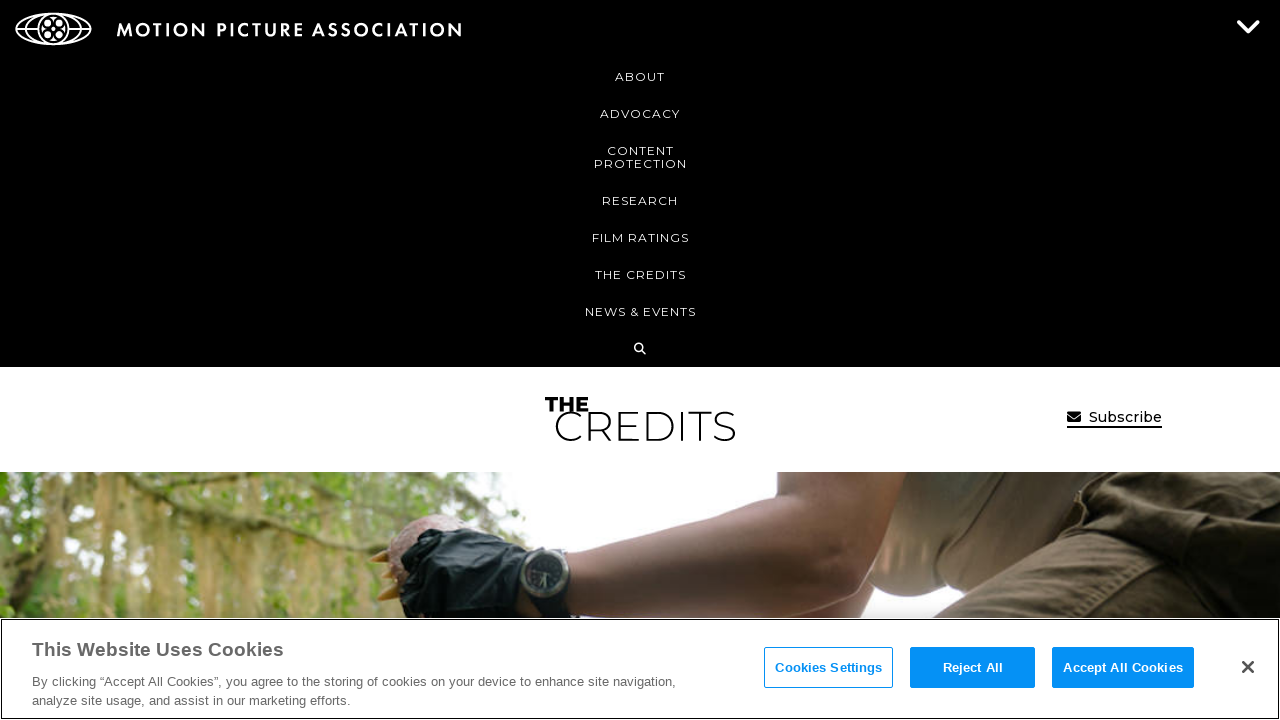

--- FILE ---
content_type: text/html; charset=UTF-8
request_url: https://www.motionpictures.org/2017/09/watch-trailer-ex-machina-writer-director-alex-gardlands-epic-new-film-annihilation/
body_size: 18951
content:


<!DOCTYPE html>
<html lang="en-US">
<head>


	<meta charset="UTF-8">
	<meta name="viewport" content="width=device-width, initial-scale=1">
	<link rel="profile" href="http://gmpg.org/xfn/11">
	<link href="https://www.motionpictures.org/wp-content/themes/mpaa/libraries/font-awesome/css/all.min.css" rel="stylesheet">
	<script src="https://www.youtube.com/iframe_api"></script>

	<meta name='robots' content='index, follow, max-image-preview:large, max-snippet:-1, max-video-preview:-1' />
	<style>img:is([sizes="auto" i], [sizes^="auto," i]) { contain-intrinsic-size: 3000px 1500px }</style>
	<!-- OptanonConsentNoticeStart -->
<script src="https://cdn.cookielaw.org/scripttemplates/otSDKStub.js" data-language="en" type="text/javascript" charset="UTF-8" data-domain-script="b130e95d-9e6d-4ed6-92ae-72523a8b8563" ></script>
<script type="text/javascript">
function OptanonWrapper() { }
</script>
<!-- OptanonConsentNoticeEnd -->
	<!-- This site is optimized with the Yoast SEO Premium plugin v26.4 (Yoast SEO v26.4) - https://yoast.com/wordpress/plugins/seo/ -->
	<title>Watch the Trailer for Ex Machina Writer/Director Alex Gardland&#039;s Epic new Film Annihilation - The Credits</title>
	<link rel="canonical" href="https://www.motionpictures.org/2017/09/watch-trailer-ex-machina-writer-director-alex-gardlands-epic-new-film-annihilation/" />
	<meta property="og:locale" content="en_US" />
	<meta property="og:type" content="article" />
	<meta property="og:title" content="Watch the Trailer for Ex Machina Writer/Director Alex Gardland&#039;s Epic new Film Annihilation" />
	<meta property="og:description" content="We’ve been waiting for Alex Garland’s new film since the second we walked out of the theater after seeing Ex Machina&nbsp;in 2014, his fantastic take on artificial intelligence, and one of the smartest sci-fi films to come about in a long time. Joining Arrival and Blade Runner 2049 director Dennis Villeneuve as an auteur who uses sci-fi to explore big, complicated issues and themes (no genre is more malleable than sci-fi)," />
	<meta property="og:url" content="https://www.motionpictures.org/2017/09/watch-trailer-ex-machina-writer-director-alex-gardlands-epic-new-film-annihilation/" />
	<meta property="og:site_name" content="Motion Picture Association" />
	<meta property="article:publisher" content="https://www.facebook.com/MotionPictureAssociationAmerica/" />
	<meta property="article:published_time" content="2017-09-27T14:52:46+00:00" />
	<meta property="og:image" content="https://www.motionpictures.org/wp-content/uploads/2017/09/annihilation-ANH-04023RAC_rgb.jpg" />
	<meta property="og:image:width" content="1100" />
	<meta property="og:image:height" content="795" />
	<meta property="og:image:type" content="image/jpeg" />
	<meta name="author" content="babrams" />
	<meta name="twitter:card" content="summary_large_image" />
	<meta name="twitter:creator" content="@MPAA" />
	<meta name="twitter:site" content="@MPAA" />
	<meta name="twitter:label1" content="Written by" />
	<meta name="twitter:data1" content="babrams" />
	<meta name="twitter:label2" content="Est. reading time" />
	<meta name="twitter:data2" content="2 minutes" />
	<script type="application/ld+json" class="yoast-schema-graph">{"@context":"https://schema.org","@graph":[{"@type":"Article","@id":"https://www.motionpictures.org/2017/09/watch-trailer-ex-machina-writer-director-alex-gardlands-epic-new-film-annihilation/#article","isPartOf":{"@id":"https://www.motionpictures.org/2017/09/watch-trailer-ex-machina-writer-director-alex-gardlands-epic-new-film-annihilation/"},"author":{"name":"babrams","@id":"https://www.motionpictures.org/#/schema/person/e733a54fd85d3f665053de8e4cbda30a"},"headline":"Watch the Trailer for Ex Machina Writer/Director Alex Gardland&#8217;s Epic new Film Annihilation","datePublished":"2017-09-27T14:52:46+00:00","mainEntityOfPage":{"@id":"https://www.motionpictures.org/2017/09/watch-trailer-ex-machina-writer-director-alex-gardlands-epic-new-film-annihilation/"},"wordCount":337,"publisher":{"@id":"https://www.motionpictures.org/#organization"},"image":{"@id":"https://www.motionpictures.org/2017/09/watch-trailer-ex-machina-writer-director-alex-gardlands-epic-new-film-annihilation/#primaryimage"},"thumbnailUrl":"https://www.motionpictures.org/wp-content/uploads/2017/09/annihilation-ANH-04023RAC_rgb.jpg","keywords":["Annihilation"],"articleSection":["Movies"],"inLanguage":"en-US"},{"@type":"WebPage","@id":"https://www.motionpictures.org/2017/09/watch-trailer-ex-machina-writer-director-alex-gardlands-epic-new-film-annihilation/","url":"https://www.motionpictures.org/2017/09/watch-trailer-ex-machina-writer-director-alex-gardlands-epic-new-film-annihilation/","name":"Watch the Trailer for Ex Machina Writer/Director Alex Gardland's Epic new Film Annihilation - The Credits","isPartOf":{"@id":"https://www.motionpictures.org/#website"},"primaryImageOfPage":{"@id":"https://www.motionpictures.org/2017/09/watch-trailer-ex-machina-writer-director-alex-gardlands-epic-new-film-annihilation/#primaryimage"},"image":{"@id":"https://www.motionpictures.org/2017/09/watch-trailer-ex-machina-writer-director-alex-gardlands-epic-new-film-annihilation/#primaryimage"},"thumbnailUrl":"https://www.motionpictures.org/wp-content/uploads/2017/09/annihilation-ANH-04023RAC_rgb.jpg","datePublished":"2017-09-27T14:52:46+00:00","breadcrumb":{"@id":"https://www.motionpictures.org/2017/09/watch-trailer-ex-machina-writer-director-alex-gardlands-epic-new-film-annihilation/#breadcrumb"},"inLanguage":"en-US","potentialAction":[{"@type":"ReadAction","target":["https://www.motionpictures.org/2017/09/watch-trailer-ex-machina-writer-director-alex-gardlands-epic-new-film-annihilation/"]}]},{"@type":"ImageObject","inLanguage":"en-US","@id":"https://www.motionpictures.org/2017/09/watch-trailer-ex-machina-writer-director-alex-gardlands-epic-new-film-annihilation/#primaryimage","url":"https://www.motionpictures.org/wp-content/uploads/2017/09/annihilation-ANH-04023RAC_rgb.jpg","contentUrl":"https://www.motionpictures.org/wp-content/uploads/2017/09/annihilation-ANH-04023RAC_rgb.jpg","width":1100,"height":795,"caption":"annihilation-ANH-04023RAC_rgb.jpg"},{"@type":"BreadcrumbList","@id":"https://www.motionpictures.org/2017/09/watch-trailer-ex-machina-writer-director-alex-gardlands-epic-new-film-annihilation/#breadcrumb","itemListElement":[{"@type":"ListItem","position":1,"name":"Home","item":"https://www.motionpictures.org/"},{"@type":"ListItem","position":2,"name":"Watch the Trailer for Ex Machina Writer/Director Alex Gardland&#8217;s Epic new Film Annihilation"}]},{"@type":"WebSite","@id":"https://www.motionpictures.org/#website","url":"https://www.motionpictures.org/","name":"Motion Picture Association","description":"Motion Picture Association","publisher":{"@id":"https://www.motionpictures.org/#organization"},"potentialAction":[{"@type":"SearchAction","target":{"@type":"EntryPoint","urlTemplate":"https://www.motionpictures.org/?s={search_term_string}"},"query-input":{"@type":"PropertyValueSpecification","valueRequired":true,"valueName":"search_term_string"}}],"inLanguage":"en-US"},{"@type":"Organization","@id":"https://www.motionpictures.org/#organization","name":"Motion Picture Association of America","url":"https://www.motionpictures.org/","logo":{"@type":"ImageObject","inLanguage":"en-US","@id":"https://www.motionpictures.org/#/schema/logo/image/","url":"https://www.motionpictures.org/wp-content/uploads/2021/10/mpa-vert-bt.png","contentUrl":"https://www.motionpictures.org/wp-content/uploads/2021/10/mpa-vert-bt.png","width":360,"height":309,"caption":"Motion Picture Association of America"},"image":{"@id":"https://www.motionpictures.org/#/schema/logo/image/"},"sameAs":["https://www.facebook.com/MotionPictureAssociationAmerica/","https://x.com/MPAA","https://www.instagram.com/motionpictureassociation/","https://www.linkedin.com/company/mpa/"]},{"@type":"Person","@id":"https://www.motionpictures.org/#/schema/person/e733a54fd85d3f665053de8e4cbda30a","name":"babrams","image":{"@type":"ImageObject","inLanguage":"en-US","@id":"https://www.motionpictures.org/#/schema/person/image/","url":"https://secure.gravatar.com/avatar/d5a8cd2fad90e499349b83e2381b3f86fd320d511afb4d519a5e5c5a0fa4f021?s=96&d=mm&r=g","contentUrl":"https://secure.gravatar.com/avatar/d5a8cd2fad90e499349b83e2381b3f86fd320d511afb4d519a5e5c5a0fa4f021?s=96&d=mm&r=g","caption":"babrams"}}]}</script>
	<!-- / Yoast SEO Premium plugin. -->


<link rel='dns-prefetch' href='//fonts.googleapis.com' />
<link rel="alternate" type="application/rss+xml" title="Motion Picture Association &raquo; Feed" href="https://www.motionpictures.org/feed/" />
<link rel="alternate" type="application/rss+xml" title="Motion Picture Association &raquo; Comments Feed" href="https://www.motionpictures.org/comments/feed/" />
<script type="text/javascript">
/* <![CDATA[ */
window._wpemojiSettings = {"baseUrl":"https:\/\/s.w.org\/images\/core\/emoji\/16.0.1\/72x72\/","ext":".png","svgUrl":"https:\/\/s.w.org\/images\/core\/emoji\/16.0.1\/svg\/","svgExt":".svg","source":{"concatemoji":"https:\/\/www.motionpictures.org\/wp-includes\/js\/wp-emoji-release.min.js?ver=6.8.3"}};
/*! This file is auto-generated */
!function(s,n){var o,i,e;function c(e){try{var t={supportTests:e,timestamp:(new Date).valueOf()};sessionStorage.setItem(o,JSON.stringify(t))}catch(e){}}function p(e,t,n){e.clearRect(0,0,e.canvas.width,e.canvas.height),e.fillText(t,0,0);var t=new Uint32Array(e.getImageData(0,0,e.canvas.width,e.canvas.height).data),a=(e.clearRect(0,0,e.canvas.width,e.canvas.height),e.fillText(n,0,0),new Uint32Array(e.getImageData(0,0,e.canvas.width,e.canvas.height).data));return t.every(function(e,t){return e===a[t]})}function u(e,t){e.clearRect(0,0,e.canvas.width,e.canvas.height),e.fillText(t,0,0);for(var n=e.getImageData(16,16,1,1),a=0;a<n.data.length;a++)if(0!==n.data[a])return!1;return!0}function f(e,t,n,a){switch(t){case"flag":return n(e,"\ud83c\udff3\ufe0f\u200d\u26a7\ufe0f","\ud83c\udff3\ufe0f\u200b\u26a7\ufe0f")?!1:!n(e,"\ud83c\udde8\ud83c\uddf6","\ud83c\udde8\u200b\ud83c\uddf6")&&!n(e,"\ud83c\udff4\udb40\udc67\udb40\udc62\udb40\udc65\udb40\udc6e\udb40\udc67\udb40\udc7f","\ud83c\udff4\u200b\udb40\udc67\u200b\udb40\udc62\u200b\udb40\udc65\u200b\udb40\udc6e\u200b\udb40\udc67\u200b\udb40\udc7f");case"emoji":return!a(e,"\ud83e\udedf")}return!1}function g(e,t,n,a){var r="undefined"!=typeof WorkerGlobalScope&&self instanceof WorkerGlobalScope?new OffscreenCanvas(300,150):s.createElement("canvas"),o=r.getContext("2d",{willReadFrequently:!0}),i=(o.textBaseline="top",o.font="600 32px Arial",{});return e.forEach(function(e){i[e]=t(o,e,n,a)}),i}function t(e){var t=s.createElement("script");t.src=e,t.defer=!0,s.head.appendChild(t)}"undefined"!=typeof Promise&&(o="wpEmojiSettingsSupports",i=["flag","emoji"],n.supports={everything:!0,everythingExceptFlag:!0},e=new Promise(function(e){s.addEventListener("DOMContentLoaded",e,{once:!0})}),new Promise(function(t){var n=function(){try{var e=JSON.parse(sessionStorage.getItem(o));if("object"==typeof e&&"number"==typeof e.timestamp&&(new Date).valueOf()<e.timestamp+604800&&"object"==typeof e.supportTests)return e.supportTests}catch(e){}return null}();if(!n){if("undefined"!=typeof Worker&&"undefined"!=typeof OffscreenCanvas&&"undefined"!=typeof URL&&URL.createObjectURL&&"undefined"!=typeof Blob)try{var e="postMessage("+g.toString()+"("+[JSON.stringify(i),f.toString(),p.toString(),u.toString()].join(",")+"));",a=new Blob([e],{type:"text/javascript"}),r=new Worker(URL.createObjectURL(a),{name:"wpTestEmojiSupports"});return void(r.onmessage=function(e){c(n=e.data),r.terminate(),t(n)})}catch(e){}c(n=g(i,f,p,u))}t(n)}).then(function(e){for(var t in e)n.supports[t]=e[t],n.supports.everything=n.supports.everything&&n.supports[t],"flag"!==t&&(n.supports.everythingExceptFlag=n.supports.everythingExceptFlag&&n.supports[t]);n.supports.everythingExceptFlag=n.supports.everythingExceptFlag&&!n.supports.flag,n.DOMReady=!1,n.readyCallback=function(){n.DOMReady=!0}}).then(function(){return e}).then(function(){var e;n.supports.everything||(n.readyCallback(),(e=n.source||{}).concatemoji?t(e.concatemoji):e.wpemoji&&e.twemoji&&(t(e.twemoji),t(e.wpemoji)))}))}((window,document),window._wpemojiSettings);
/* ]]> */
</script>
<style id='wp-emoji-styles-inline-css' type='text/css'>

	img.wp-smiley, img.emoji {
		display: inline !important;
		border: none !important;
		box-shadow: none !important;
		height: 1em !important;
		width: 1em !important;
		margin: 0 0.07em !important;
		vertical-align: -0.1em !important;
		background: none !important;
		padding: 0 !important;
	}
</style>
<link rel='stylesheet' id='wp-block-library-css' href='https://www.motionpictures.org/wp-includes/css/dist/block-library/style.min.css?ver=6.8.3' type='text/css' media='all' />
<style id='classic-theme-styles-inline-css' type='text/css'>
/*! This file is auto-generated */
.wp-block-button__link{color:#fff;background-color:#32373c;border-radius:9999px;box-shadow:none;text-decoration:none;padding:calc(.667em + 2px) calc(1.333em + 2px);font-size:1.125em}.wp-block-file__button{background:#32373c;color:#fff;text-decoration:none}
</style>
<style id='safe-svg-svg-icon-style-inline-css' type='text/css'>
.safe-svg-cover{text-align:center}.safe-svg-cover .safe-svg-inside{display:inline-block;max-width:100%}.safe-svg-cover svg{fill:currentColor;height:100%;max-height:100%;max-width:100%;width:100%}

</style>
<style id='global-styles-inline-css' type='text/css'>
:root{--wp--preset--aspect-ratio--square: 1;--wp--preset--aspect-ratio--4-3: 4/3;--wp--preset--aspect-ratio--3-4: 3/4;--wp--preset--aspect-ratio--3-2: 3/2;--wp--preset--aspect-ratio--2-3: 2/3;--wp--preset--aspect-ratio--16-9: 16/9;--wp--preset--aspect-ratio--9-16: 9/16;--wp--preset--color--black: #000000;--wp--preset--color--cyan-bluish-gray: #abb8c3;--wp--preset--color--white: #ffffff;--wp--preset--color--pale-pink: #f78da7;--wp--preset--color--vivid-red: #cf2e2e;--wp--preset--color--luminous-vivid-orange: #ff6900;--wp--preset--color--luminous-vivid-amber: #fcb900;--wp--preset--color--light-green-cyan: #7bdcb5;--wp--preset--color--vivid-green-cyan: #00d084;--wp--preset--color--pale-cyan-blue: #8ed1fc;--wp--preset--color--vivid-cyan-blue: #0693e3;--wp--preset--color--vivid-purple: #9b51e0;--wp--preset--gradient--vivid-cyan-blue-to-vivid-purple: linear-gradient(135deg,rgba(6,147,227,1) 0%,rgb(155,81,224) 100%);--wp--preset--gradient--light-green-cyan-to-vivid-green-cyan: linear-gradient(135deg,rgb(122,220,180) 0%,rgb(0,208,130) 100%);--wp--preset--gradient--luminous-vivid-amber-to-luminous-vivid-orange: linear-gradient(135deg,rgba(252,185,0,1) 0%,rgba(255,105,0,1) 100%);--wp--preset--gradient--luminous-vivid-orange-to-vivid-red: linear-gradient(135deg,rgba(255,105,0,1) 0%,rgb(207,46,46) 100%);--wp--preset--gradient--very-light-gray-to-cyan-bluish-gray: linear-gradient(135deg,rgb(238,238,238) 0%,rgb(169,184,195) 100%);--wp--preset--gradient--cool-to-warm-spectrum: linear-gradient(135deg,rgb(74,234,220) 0%,rgb(151,120,209) 20%,rgb(207,42,186) 40%,rgb(238,44,130) 60%,rgb(251,105,98) 80%,rgb(254,248,76) 100%);--wp--preset--gradient--blush-light-purple: linear-gradient(135deg,rgb(255,206,236) 0%,rgb(152,150,240) 100%);--wp--preset--gradient--blush-bordeaux: linear-gradient(135deg,rgb(254,205,165) 0%,rgb(254,45,45) 50%,rgb(107,0,62) 100%);--wp--preset--gradient--luminous-dusk: linear-gradient(135deg,rgb(255,203,112) 0%,rgb(199,81,192) 50%,rgb(65,88,208) 100%);--wp--preset--gradient--pale-ocean: linear-gradient(135deg,rgb(255,245,203) 0%,rgb(182,227,212) 50%,rgb(51,167,181) 100%);--wp--preset--gradient--electric-grass: linear-gradient(135deg,rgb(202,248,128) 0%,rgb(113,206,126) 100%);--wp--preset--gradient--midnight: linear-gradient(135deg,rgb(2,3,129) 0%,rgb(40,116,252) 100%);--wp--preset--font-size--small: 13px;--wp--preset--font-size--medium: 20px;--wp--preset--font-size--large: 36px;--wp--preset--font-size--x-large: 42px;--wp--preset--spacing--20: 0.44rem;--wp--preset--spacing--30: 0.67rem;--wp--preset--spacing--40: 1rem;--wp--preset--spacing--50: 1.5rem;--wp--preset--spacing--60: 2.25rem;--wp--preset--spacing--70: 3.38rem;--wp--preset--spacing--80: 5.06rem;--wp--preset--shadow--natural: 6px 6px 9px rgba(0, 0, 0, 0.2);--wp--preset--shadow--deep: 12px 12px 50px rgba(0, 0, 0, 0.4);--wp--preset--shadow--sharp: 6px 6px 0px rgba(0, 0, 0, 0.2);--wp--preset--shadow--outlined: 6px 6px 0px -3px rgba(255, 255, 255, 1), 6px 6px rgba(0, 0, 0, 1);--wp--preset--shadow--crisp: 6px 6px 0px rgba(0, 0, 0, 1);}:where(.is-layout-flex){gap: 0.5em;}:where(.is-layout-grid){gap: 0.5em;}body .is-layout-flex{display: flex;}.is-layout-flex{flex-wrap: wrap;align-items: center;}.is-layout-flex > :is(*, div){margin: 0;}body .is-layout-grid{display: grid;}.is-layout-grid > :is(*, div){margin: 0;}:where(.wp-block-columns.is-layout-flex){gap: 2em;}:where(.wp-block-columns.is-layout-grid){gap: 2em;}:where(.wp-block-post-template.is-layout-flex){gap: 1.25em;}:where(.wp-block-post-template.is-layout-grid){gap: 1.25em;}.has-black-color{color: var(--wp--preset--color--black) !important;}.has-cyan-bluish-gray-color{color: var(--wp--preset--color--cyan-bluish-gray) !important;}.has-white-color{color: var(--wp--preset--color--white) !important;}.has-pale-pink-color{color: var(--wp--preset--color--pale-pink) !important;}.has-vivid-red-color{color: var(--wp--preset--color--vivid-red) !important;}.has-luminous-vivid-orange-color{color: var(--wp--preset--color--luminous-vivid-orange) !important;}.has-luminous-vivid-amber-color{color: var(--wp--preset--color--luminous-vivid-amber) !important;}.has-light-green-cyan-color{color: var(--wp--preset--color--light-green-cyan) !important;}.has-vivid-green-cyan-color{color: var(--wp--preset--color--vivid-green-cyan) !important;}.has-pale-cyan-blue-color{color: var(--wp--preset--color--pale-cyan-blue) !important;}.has-vivid-cyan-blue-color{color: var(--wp--preset--color--vivid-cyan-blue) !important;}.has-vivid-purple-color{color: var(--wp--preset--color--vivid-purple) !important;}.has-black-background-color{background-color: var(--wp--preset--color--black) !important;}.has-cyan-bluish-gray-background-color{background-color: var(--wp--preset--color--cyan-bluish-gray) !important;}.has-white-background-color{background-color: var(--wp--preset--color--white) !important;}.has-pale-pink-background-color{background-color: var(--wp--preset--color--pale-pink) !important;}.has-vivid-red-background-color{background-color: var(--wp--preset--color--vivid-red) !important;}.has-luminous-vivid-orange-background-color{background-color: var(--wp--preset--color--luminous-vivid-orange) !important;}.has-luminous-vivid-amber-background-color{background-color: var(--wp--preset--color--luminous-vivid-amber) !important;}.has-light-green-cyan-background-color{background-color: var(--wp--preset--color--light-green-cyan) !important;}.has-vivid-green-cyan-background-color{background-color: var(--wp--preset--color--vivid-green-cyan) !important;}.has-pale-cyan-blue-background-color{background-color: var(--wp--preset--color--pale-cyan-blue) !important;}.has-vivid-cyan-blue-background-color{background-color: var(--wp--preset--color--vivid-cyan-blue) !important;}.has-vivid-purple-background-color{background-color: var(--wp--preset--color--vivid-purple) !important;}.has-black-border-color{border-color: var(--wp--preset--color--black) !important;}.has-cyan-bluish-gray-border-color{border-color: var(--wp--preset--color--cyan-bluish-gray) !important;}.has-white-border-color{border-color: var(--wp--preset--color--white) !important;}.has-pale-pink-border-color{border-color: var(--wp--preset--color--pale-pink) !important;}.has-vivid-red-border-color{border-color: var(--wp--preset--color--vivid-red) !important;}.has-luminous-vivid-orange-border-color{border-color: var(--wp--preset--color--luminous-vivid-orange) !important;}.has-luminous-vivid-amber-border-color{border-color: var(--wp--preset--color--luminous-vivid-amber) !important;}.has-light-green-cyan-border-color{border-color: var(--wp--preset--color--light-green-cyan) !important;}.has-vivid-green-cyan-border-color{border-color: var(--wp--preset--color--vivid-green-cyan) !important;}.has-pale-cyan-blue-border-color{border-color: var(--wp--preset--color--pale-cyan-blue) !important;}.has-vivid-cyan-blue-border-color{border-color: var(--wp--preset--color--vivid-cyan-blue) !important;}.has-vivid-purple-border-color{border-color: var(--wp--preset--color--vivid-purple) !important;}.has-vivid-cyan-blue-to-vivid-purple-gradient-background{background: var(--wp--preset--gradient--vivid-cyan-blue-to-vivid-purple) !important;}.has-light-green-cyan-to-vivid-green-cyan-gradient-background{background: var(--wp--preset--gradient--light-green-cyan-to-vivid-green-cyan) !important;}.has-luminous-vivid-amber-to-luminous-vivid-orange-gradient-background{background: var(--wp--preset--gradient--luminous-vivid-amber-to-luminous-vivid-orange) !important;}.has-luminous-vivid-orange-to-vivid-red-gradient-background{background: var(--wp--preset--gradient--luminous-vivid-orange-to-vivid-red) !important;}.has-very-light-gray-to-cyan-bluish-gray-gradient-background{background: var(--wp--preset--gradient--very-light-gray-to-cyan-bluish-gray) !important;}.has-cool-to-warm-spectrum-gradient-background{background: var(--wp--preset--gradient--cool-to-warm-spectrum) !important;}.has-blush-light-purple-gradient-background{background: var(--wp--preset--gradient--blush-light-purple) !important;}.has-blush-bordeaux-gradient-background{background: var(--wp--preset--gradient--blush-bordeaux) !important;}.has-luminous-dusk-gradient-background{background: var(--wp--preset--gradient--luminous-dusk) !important;}.has-pale-ocean-gradient-background{background: var(--wp--preset--gradient--pale-ocean) !important;}.has-electric-grass-gradient-background{background: var(--wp--preset--gradient--electric-grass) !important;}.has-midnight-gradient-background{background: var(--wp--preset--gradient--midnight) !important;}.has-small-font-size{font-size: var(--wp--preset--font-size--small) !important;}.has-medium-font-size{font-size: var(--wp--preset--font-size--medium) !important;}.has-large-font-size{font-size: var(--wp--preset--font-size--large) !important;}.has-x-large-font-size{font-size: var(--wp--preset--font-size--x-large) !important;}
:where(.wp-block-post-template.is-layout-flex){gap: 1.25em;}:where(.wp-block-post-template.is-layout-grid){gap: 1.25em;}
:where(.wp-block-columns.is-layout-flex){gap: 2em;}:where(.wp-block-columns.is-layout-grid){gap: 2em;}
:root :where(.wp-block-pullquote){font-size: 1.5em;line-height: 1.6;}
</style>
<link rel='stylesheet' id='kube-css-css' href='https://www.motionpictures.org/wp-content/themes/mpaa/css/kube.min.css?ver=708f3b8029a9e60814f201580185fbdb' type='text/css' media='all' />
<link rel='stylesheet' id='slick-css-css' href='https://www.motionpictures.org/wp-content/themes/mpaa/css/slick.min.css?ver=9e8c452d39c740ce9703fabbefbfe13d' type='text/css' media='all' />
<link rel='stylesheet' id='wpb-google-fonts-css' href='//fonts.googleapis.com/css?family=Montserrat%3A300i%2C400%2C500%2C500i%2C600%2C700%2C700i%2C800i%2C900&#038;ver=6.8.3' type='text/css' media='all' />
<link rel='stylesheet' id='wpc-google-fonts-css' href='//fonts.googleapis.com/css2?family=PT+Serif%3Aital%2Cwght%400%2C400%3B0%2C700%3B1%2C400%3B1%2C700&#038;display=swap&#038;ver=6.8.3' type='text/css' media='all' />
<link rel='stylesheet' id='mpa-css-css' href='https://www.motionpictures.org/wp-content/themes/mpaa/css/style.min.css?ver=ac5c4405ffb8c560c34258e2d26416c4' type='text/css' media='all' />
<link rel='stylesheet' id='wp-pagenavi-css' href='https://www.motionpictures.org/wp-content/plugins/wp-pagenavi/pagenavi-css.css?ver=2.70' type='text/css' media='all' />
<script type="text/javascript" src="https://www.motionpictures.org/wp-content/themes/mpaa/js/jquery-3.6.0.min.js?ver=8fb8fee4fcc3cc86ff6c724154c49c42" id="jquery-js"></script>
<script type="text/javascript" id="cnc_loadmore-js-extra">
/* <![CDATA[ */
var cnc_loadmore_params = {"ajaxurl":"https:\/\/www.motionpictures.org\/wp-admin\/admin-ajax.php","posts":"{\"page\":0,\"year\":2017,\"monthnum\":9,\"name\":\"watch-trailer-ex-machina-writer-director-alex-gardlands-epic-new-film-annihilation\",\"error\":\"\",\"m\":\"\",\"p\":0,\"post_parent\":\"\",\"subpost\":\"\",\"subpost_id\":\"\",\"attachment\":\"\",\"attachment_id\":0,\"pagename\":\"\",\"page_id\":0,\"second\":\"\",\"minute\":\"\",\"hour\":\"\",\"day\":0,\"w\":0,\"category_name\":\"\",\"tag\":\"\",\"cat\":\"\",\"tag_id\":\"\",\"author\":\"\",\"author_name\":\"\",\"feed\":\"\",\"tb\":\"\",\"paged\":0,\"meta_key\":\"\",\"meta_value\":\"\",\"preview\":\"\",\"s\":\"\",\"sentence\":\"\",\"title\":\"\",\"fields\":\"all\",\"menu_order\":\"\",\"embed\":\"\",\"category__in\":[],\"category__not_in\":[],\"category__and\":[],\"post__in\":[],\"post__not_in\":[],\"post_name__in\":[],\"tag__in\":[],\"tag__not_in\":[],\"tag__and\":[],\"tag_slug__in\":[],\"tag_slug__and\":[],\"post_parent__in\":[],\"post_parent__not_in\":[],\"author__in\":[],\"author__not_in\":[],\"search_columns\":[],\"ignore_sticky_posts\":false,\"suppress_filters\":false,\"cache_results\":true,\"update_post_term_cache\":true,\"update_menu_item_cache\":false,\"lazy_load_term_meta\":true,\"update_post_meta_cache\":true,\"post_type\":\"\",\"posts_per_page\":20,\"nopaging\":false,\"comments_per_page\":\"50\",\"no_found_rows\":false,\"order\":\"DESC\"}","current_page":"1","max_page":"0"};
/* ]]> */
</script>
<script type="text/javascript" src="https://www.motionpictures.org/wp-content/themes/mpaa/js/loadmore.js?ver=6.8.3" id="cnc_loadmore-js"></script>
<link rel="https://api.w.org/" href="https://www.motionpictures.org/wp-json/" /><link rel="alternate" title="JSON" type="application/json" href="https://www.motionpictures.org/wp-json/wp/v2/posts/10180" /><link rel="EditURI" type="application/rsd+xml" title="RSD" href="https://www.motionpictures.org/xmlrpc.php?rsd" />
<meta name="generator" content="WordPress 6.8.3" />
<link rel='shortlink' href='https://www.motionpictures.org/?p=10180' />
<link rel="alternate" title="oEmbed (JSON)" type="application/json+oembed" href="https://www.motionpictures.org/wp-json/oembed/1.0/embed?url=https%3A%2F%2Fwww.motionpictures.org%2F2017%2F09%2Fwatch-trailer-ex-machina-writer-director-alex-gardlands-epic-new-film-annihilation%2F" />
<link rel="alternate" title="oEmbed (XML)" type="text/xml+oembed" href="https://www.motionpictures.org/wp-json/oembed/1.0/embed?url=https%3A%2F%2Fwww.motionpictures.org%2F2017%2F09%2Fwatch-trailer-ex-machina-writer-director-alex-gardlands-epic-new-film-annihilation%2F&#038;format=xml" />


<!-- Google Tag Manager Custom Data Layer -->
<script type='text/javascript'>
  var _d = document;
  var _dl = _d.location;
  var _dlp = _dl.pathname;
  var _dls = _dl.search;
  var _dr = _d.referrer;
  var dataLayer = [{
		'author': 'babrams',
    	'postType': 'post',
    	'postCategories': 'Movies',
		'postCategoryMeta': 'None',
		'postCategory': 'Movies',
  		'terminator': '-'
}];
</script><link rel="icon" href="https://www.motionpictures.org/wp-content/uploads/2018/04/favicon.png" sizes="32x32" />
<link rel="icon" href="https://www.motionpictures.org/wp-content/uploads/2018/04/favicon.png" sizes="192x192" />
<link rel="apple-touch-icon" href="https://www.motionpictures.org/wp-content/uploads/2018/04/favicon.png" />
<meta name="msapplication-TileImage" content="https://www.motionpictures.org/wp-content/uploads/2018/04/favicon.png" />




    <!-- Google Tag Manager -->
    <script>(function(w,d,s,l,i){w[l]=w[l]||[];w[l].push({'gtm.start':
    new Date().getTime(),event:'gtm.js'});var f=d.getElementsByTagName(s)[0],
    j=d.createElement(s),dl=l!='dataLayer'?'&l='+l:'';j.async=true;j.src=
    'https://www.googletagmanager.com/gtm.js?id='+i+dl;f.parentNode.insertBefore(j,f);
    })(window,document,'script','dataLayer','GTM-PMLX8WD');</script>
    <!-- End Google Tag Manager -->




    
    
</head>
<body class="wp-singular post-template-default single single-post postid-10180 single-format-standard wp-theme-mpaa the-credits-body group-blog" data-node="2">
    
    
	


    <!-- Google Tag Manager (noscript) -->
    <noscript><iframe src="https://www.googletagmanager.com/ns.html?id=GTM-PMLX8WD" height="0" width="0" style="display:none;visibility:hidden;"></iframe></noscript>
    <!-- End Google Tag Manager (noscript) -->





	<a href="#" id="back-to-top" title="Back to Top"></a>


	<div class="search-layer">
	<div class="search-layer-bgr"></div>
	<div class="search-container">
		<div class="container">
			<div class="row">
				<div class="col col-10 offset-1">
					<a href="#" class="btn-close">Close</a>
					<div class="search-search">
						<div class="widget widget_search"><form role="search" method="get" class="search-form" action="https://www.motionpictures.org/">
				<label>
					<span class="screen-reader-text">Search for:</span>
					<input type="search" class="search-field" placeholder="Search &hellip;" value="" name="s" />
				</label>
				<input type="submit" class="search-submit" value="Search" />
			</form></div>						<div class="ajax-loader text-center">
							<img src="https://www.motionpictures.org/wp-content/themes/mpaa/images/svg/three-dots-white.svg" alt="Loading...">
						</div>
						<div class="search-results">
							<div class="sr-info sr-info-1">Showing results for "<span></span>" within <span>MotionPictures.org</span></div>
							<div class="sr-info sr-info-2">Showing results for "<span></span>" within <span>The Credits</span></div>
							<ul class="search-results-tabs">
								<li class="active"><a href="#" data-tab="1">MotionPictures.org (<img src="https://www.motionpictures.org/wp-content/themes/mpaa/images/svg/three-dots-white.svg" alt="Loading..."><span></span>)</a></li>
								<li><a href="#" data-tab="2">The Credits (<img src="https://www.motionpictures.org/wp-content/themes/mpaa/images/svg/three-dots-white.svg" alt="Loading..."><span></span>)</a></li>
							</ul>
							<div class="search-results-1"></div>
							<div class="search-results-2"></div>
						</div>
					</div>
				</div>
			</div>
		</div>
	</div>
</div>

	<div id="page-container" class="initial-viewport the-credits">
		<header id="masthead" role="banner">

			
			<div class="container">
				<div class="row">
					<div class="col col-4">
						<div class="site-branding brand-the-credits stop-animation">


							
								<p class="site-title">
									<a class="brand-subpage" href="https://www.motionpictures.org/" rel="home">
										<svg xmlns="http://www.w3.org/2000/svg" viewBox="0 0 3404 254">
  <title>mpa-banner-bt</title>
  <g id="Letters">
    <g id="Outlines">
      <g>
        <path d="M788.76,83.17h13.9l26.16,62.67,27.34-62.67h13.89l16.56,98.58H867.1L858.23,121l-26.46,60.74h-6.5L800,121l-10,60.74H770.44Z" fill="#010101"/>
        <path d="M1019,132.54c0,30-21.58,51.43-52.62,51.43s-52.61-21.43-52.61-51.43S935.39,81,966.42,81,1019,102.53,1019,132.54Zm-19.81,0c0-20-13.59-34.15-32.81-34.15s-32.81,14.19-32.81,34.15,13.6,34,32.81,34S999.23,152.49,999.23,132.54Z" fill="#010101"/>
        <path d="M1084.81,99.73v82H1065.6v-82h-22.17V83.17H1107V99.73Z" fill="#010101"/>
        <path d="M1164.63,83.17v98.58h-19.22V83.17Z" fill="#010101"/>
        <path d="M1304.6,132.54c0,30-21.58,51.43-52.62,51.43s-52.62-21.43-52.62-51.43S1220.94,81,1252,81,1304.6,102.53,1304.6,132.54Zm-19.81,0c0-20-13.59-34.15-32.81-34.15s-32.81,14.19-32.81,34.15,13.6,34,32.81,34S1284.79,152.49,1284.79,132.54Z" fill="#010101"/>
        <path d="M1338.89,181.75V83.17h13.3l60,65.77V83.17h19.21v98.58h-13.3l-60-65.91v65.91Z" fill="#010101"/>
        <path d="M1561.33,83.17c11.09,0,18.78,1.18,26,7.54,8,7.09,10.05,16.7,10.05,23.8,0,3.84-.59,14.48-8.13,22-5.47,5.47-13.6,8.72-25,8.72h-12.42v36.5h-19.21V83.17Zm-9.46,45.52h7.84c3.69,0,8.42,0,12.56-3.1a14.7,14.7,0,0,0,5.32-11.53,13.57,13.57,0,0,0-5.47-11.23c-4-2.81-9-3.1-13.59-3.1h-6.66Z" fill="#010101"/>
        <path d="M1650.82,83.17v98.58H1631.6V83.17Z" fill="#010101"/>
        <path d="M1762.26,178.21a51.11,51.11,0,0,1-24.39,5.76c-17.29,0-27.79-5.91-36.06-13.74C1690.43,159.29,1686,147,1686,132.54c0-17.89,7.39-30.74,15.82-38.58,9.9-9.31,22.17-13,36.21-13A49.64,49.64,0,0,1,1762.26,87v22.47a31.71,31.71,0,0,0-23.8-11.09c-19.8,0-32.66,16.26-32.66,34.44,0,21.88,16.85,33.7,33.4,33.7a29.84,29.84,0,0,0,23.06-10.79Z" fill="#010101"/>
        <path d="M1836.9,99.73v82h-19.21v-82h-22.17V83.17h63.55V99.73Z" fill="#010101"/>
        <path d="M1912.57,83.17V145.1c0,7.54,2.52,12.12,4.73,14.63,2.81,3.4,8,6.8,15.67,6.8s12.86-3.4,15.67-6.8c2.22-2.51,4.73-7.09,4.73-14.63V83.17h19.21v60.3c0,9.31-1.48,18.77-7.39,26.31C1958.1,179.09,1945.68,184,1933,184s-25.13-4.88-32.22-14.19c-5.91-7.54-7.39-17-7.39-26.31V83.17Z" fill="#010101"/>
        <path d="M2040.13,83.17c13.6,0,20.54,3.55,25.13,7.39,7.53,6.36,9.75,14.78,9.75,22.17,0,9.61-3.84,18-11.53,23.21a27.26,27.26,0,0,1-10.79,4.28l30.75,41.53h-24l-26.31-39.61h-2.36v39.61H2011.6V83.17Zm-9.31,45.38h5.47c3.69,0,18.91-.45,18.91-14.93,0-14.63-15.07-14.78-18.62-14.78h-5.76Z" fill="#010101"/>
        <path d="M2170.19,99.73h-35.47v22h34V138.3h-34v26.9h35.47v16.55h-54.68V83.17h54.68Z" fill="#010101"/>
        <path d="M2314.15,161.06H2274.4l-8.72,20.69h-20.84l42.42-98.58h15.07l41.23,98.58h-20.69Zm-5.61-15.66-14-35.48-14,35.48Z" fill="#010101"/>
        <path d="M2423.09,105.64c-5.77-7.69-12.57-8.43-16.11-8.43-10.35,0-13.6,6.51-13.6,11.53a8.31,8.31,0,0,0,3.1,6.65c2.37,2.22,5.62,3.4,11.83,5.62,7.68,2.66,14.92,5.32,20,9.9,4.43,4,8.42,10.64,8.42,20.69,0,19.22-13.89,32.37-34.28,32.37-18.18,0-28.83-11.08-34-18.62l12.56-12a23.13,23.13,0,0,0,20.7,13.15c8.72,0,15.22-5.32,15.22-13.6a11.44,11.44,0,0,0-3.84-8.86c-3.7-3.4-9.61-5.33-15.23-7.25-5.17-1.77-11.38-4.13-16.4-8.57-3.25-2.81-7.84-8.28-7.84-18.33,0-14.48,9.76-29,31.63-29a38,38,0,0,1,27.94,11.53Z" fill="#010101"/>
        <path d="M2521.08,105.64c-5.76-7.69-12.56-8.43-16.11-8.43-10.34,0-13.6,6.51-13.6,11.53a8.29,8.29,0,0,0,3.11,6.65c2.36,2.22,5.61,3.4,11.82,5.62,7.69,2.66,14.93,5.32,19.95,9.9,4.44,4,8.43,10.64,8.43,20.69,0,19.22-13.9,32.37-34.29,32.37-18.18,0-28.82-11.08-34-18.62l12.57-12a23.12,23.12,0,0,0,20.69,13.15c8.72,0,15.22-5.32,15.22-13.6a11.44,11.44,0,0,0-3.84-8.86c-3.7-3.4-9.61-5.33-15.22-7.25-5.18-1.77-11.38-4.13-16.41-8.57-3.25-2.81-7.83-8.28-7.83-18.33,0-14.48,9.75-29,31.63-29a37.94,37.94,0,0,1,27.93,11.53Z" fill="#010101"/>
        <path d="M2670.51,132.54c0,30-21.58,51.43-52.62,51.43s-52.61-21.43-52.61-51.43S2586.85,81,2617.89,81,2670.51,102.53,2670.51,132.54Zm-19.81,0c0-20-13.59-34.15-32.81-34.15s-32.81,14.19-32.81,34.15,13.6,34,32.81,34S2650.7,152.49,2650.7,132.54Z" fill="#010101"/>
        <path d="M2778.11,178.21a51.06,51.06,0,0,1-24.38,5.76c-17.3,0-27.79-5.91-36.07-13.74-11.38-10.94-15.81-23.21-15.81-37.69,0-17.89,7.39-30.74,15.81-38.58,9.91-9.31,22.17-13,36.21-13A49.61,49.61,0,0,1,2778.11,87v22.47a31.69,31.69,0,0,0-23.79-11.09c-19.81,0-32.67,16.26-32.67,34.44,0,21.88,16.85,33.7,33.41,33.7a29.83,29.83,0,0,0,23.05-10.79Z" fill="#010101"/>
        <path d="M2837.59,83.17v98.58h-19.21V83.17Z" fill="#010101"/>
        <path d="M2940.61,161.06h-39.76l-8.72,20.69h-20.84l42.42-98.58h15.07L2970,181.75h-20.69ZM2935,145.4l-14-35.48-14,35.48Z" fill="#010101"/>
        <path d="M3025.89,99.73v82h-19.21v-82h-22.17V83.17h63.55V99.73Z" fill="#010101"/>
        <path d="M3105.71,83.17v98.58h-19.22V83.17Z" fill="#010101"/>
        <path d="M3245.67,132.54c0,30-21.57,51.43-52.61,51.43s-52.62-21.43-52.62-51.43S3162,81,3193.06,81,3245.67,102.53,3245.67,132.54Zm-19.8,0c0-20-13.6-34.15-32.81-34.15s-32.81,14.19-32.81,34.15,13.59,34,32.81,34S3225.87,152.49,3225.87,132.54Z" fill="#010101"/>
        <path d="M3280,181.75V83.17h13.3l60,65.77V83.17h19.21v98.58h-13.3l-60-65.91v65.91Z" fill="#010101"/>
      </g>
    </g>
  </g>
  <g id="Globe">
    <g>
      <path id="Rings" d="M290.48,5.12h0c-161.5,0-288,53.3-288,121.34s126.5,121.35,288,121.35h0c161.49,0,288-53.3,288-121.35S452,5.12,290.48,5.12Zm272.68,114H506c-3.13-30.45-25.75-58.54-64.52-79.73-1.59-.87-3.2-1.71-4.82-2.55C507.48,54.79,556.92,85.06,563.16,119.14Zm-71.86,0H411.6A121.38,121.38,0,0,0,358.51,26C432,40.06,485.78,76.14,491.3,119.14Zm-347-82.28c-1.63.84-3.24,1.68-4.82,2.55-38.77,21.19-61.4,49.28-64.53,79.73H17.79C24,85.06,73.47,54.79,144.27,36.86ZM222.44,26a121.37,121.37,0,0,0-53.08,93.11H89.65C95.18,76.14,149,40.06,222.44,26ZM17.79,133.78H74.92c3.13,30.45,25.76,58.54,64.53,79.73,1.58.87,3.19,1.71,4.82,2.55C73.47,198.13,24,167.86,17.79,133.78Zm71.86,0h79.71a121.37,121.37,0,0,0,53.08,93.11C149,212.86,95.18,176.78,89.65,133.78Zm200.83,99.39h0a106.71,106.71,0,0,1,0-213.42h0a106.71,106.71,0,1,1,0,213.42ZM411.6,133.78h79.7c-5.52,43-59.3,79.08-132.79,93.11A121.38,121.38,0,0,0,411.6,133.78Zm25.09,82.28c1.62-.84,3.23-1.68,4.82-2.55,38.77-21.19,61.39-49.28,64.52-79.73h57.13C556.92,167.86,507.48,198.13,436.69,216.06Z" fill="#010101"/>
      <g id="Film_Canister_Interior" data-name="Film Canister Interior">
        <path d="M247.13,109.14h0a26,26,0,1,0-26-26A26,26,0,0,0,247.13,109.14Z" fill="#010101"/>
        <path d="M273.12,169.77a26,26,0,0,0-26-26h0a26,26,0,1,0,26,26Z" fill="#010101"/>
        <path d="M307.83,83.15a26,26,0,1,0,26-26A26,26,0,0,0,307.83,83.15Z" fill="#010101"/>
        <circle cx="333.82" cy="169.77" r="25.99" transform="translate(-22.27 285.77) rotate(-45)" fill="#010101"/>
        <path d="M279.42,115.4a15.64,15.64,0,1,0,22.12,0A15.64,15.64,0,0,0,279.42,115.4Z" fill="#010101"/>
        <path d="M205.44,95.66a90.69,90.69,0,0,0,0,61.57,43.6,43.6,0,0,1,37.13-30.77A43.65,43.65,0,0,1,205.44,95.66Z" fill="#010101"/>
        <path d="M380.9,126.46a90.43,90.43,0,0,0-5.37-30.77,43.57,43.57,0,0,1-37.13,30.77,43.66,43.66,0,0,1,37.12,30.8A90.28,90.28,0,0,0,380.9,126.46Z" fill="#010101"/>
        <path d="M290.48,78.94a43.63,43.63,0,0,1,30.87-37.49,90.78,90.78,0,0,0-61.74,0A43.65,43.65,0,0,1,290.48,78.94Z" fill="#010101"/>
        <path d="M290.48,174.07a43.63,43.63,0,0,1-30.84,37.42,90.93,90.93,0,0,0,61.71,0A43.66,43.66,0,0,1,290.48,174.07Z" fill="#010101"/>
      </g>
    </g>
  </g>
</svg>
									</a>
								</p>

							

						</div>
					</div>
					<label class="mobile-nav" for="mobile-menu-toggle"></label>
					<input id="mobile-menu-toggle" type="checkbox">
					<div class="col col-8">
						<nav id="site-navigation" class="row tabs main-navigation align-right" role="navigation" data-comment="tabs">

							<div class="menu-main-menu-container"><ul id="primary-menu" class="menu"><li id="menu-item-18280" class="menu-item menu-item-type-post_type menu-item-object-page menu-item-has-children menu-item-18280"><a href="https://www.motionpictures.org/about/">About</a>
<ul class="sub-menu">
	<li id="menu-item-41186" class="menu-item menu-item-type-custom menu-item-object-custom menu-item-41186"><a href="/about/#mission">Mission</a></li>
	<li id="menu-item-41187" class="menu-item menu-item-type-custom menu-item-object-custom menu-item-41187"><a href="/about/our-people/">Staff</a></li>
	<li id="menu-item-41188" class="menu-item menu-item-type-custom menu-item-object-custom menu-item-41188"><a href="/about/#history">History</a></li>
	<li id="menu-item-41189" class="menu-item menu-item-type-custom menu-item-object-custom menu-item-41189"><a href="/about/#international-reach">International Reach</a></li>
	<li id="menu-item-41190" class="menu-item menu-item-type-custom menu-item-object-custom menu-item-has-children menu-item-41190"><a href="/about/#careers">Careers</a>
	<ul class="sub-menu">
		<li id="menu-item-81407" class="menu-item menu-item-type-custom menu-item-object-custom menu-item-81407"><a href="https://www.motionpictures.org/about/#careers">Career Opportunities</a></li>
		<li id="menu-item-76933" class="menu-item menu-item-type-post_type menu-item-object-page menu-item-76933"><a href="https://www.motionpictures.org/mpa-entertainment-law-policy-fellowship/">MPA Entertainment Law and Policy Fellowship</a></li>
	</ul>
</li>
	<li id="menu-item-41191" class="menu-item menu-item-type-custom menu-item-object-custom menu-item-41191"><a href="/about/#contact-us">Contact Us</a></li>
</ul>
</li>
<li id="menu-item-15263" class="menu-item menu-item-type-post_type menu-item-object-page menu-item-has-children menu-item-15263"><a href="https://www.motionpictures.org/advocacy/">Advocacy</a>
<ul class="sub-menu">
	<li id="menu-item-41194" class="menu-item menu-item-type-custom menu-item-object-custom menu-item-has-children menu-item-41194"><a href="/advocacy/driving-local-economies/">Driving Local Economies</a>
	<ul class="sub-menu">
		<li id="menu-item-74213" class="menu-item menu-item-type-custom menu-item-object-custom menu-item-74213"><a href="/advocacy/driving-local-economies/#map">Impact by US State</a></li>
		<li id="menu-item-74214" class="menu-item menu-item-type-custom menu-item-object-custom menu-item-74214"><a href="/advocacy/production-incentives/">Production Incentives</a></li>
	</ul>
</li>
	<li id="menu-item-41193" class="menu-item menu-item-type-custom menu-item-object-custom menu-item-has-children menu-item-41193"><a href="/advocacy/defending-creators/">Defending Creators</a>
	<ul class="sub-menu">
		<li id="menu-item-74216" class="menu-item menu-item-type-custom menu-item-object-custom menu-item-74216"><a href="/advocacy/defending-creators/#free-speech">First Amendment</a></li>
		<li id="menu-item-74217" class="menu-item menu-item-type-custom menu-item-object-custom menu-item-74217"><a href="/advocacy/defending-creators/#strengthening-copyright">Strengthening Copyright</a></li>
	</ul>
</li>
	<li id="menu-item-74219" class="menu-item menu-item-type-custom menu-item-object-custom menu-item-74219"><a href="https://www.streaminginnovationalliance.com/">Championing Distribution</a></li>
	<li id="menu-item-41195" class="menu-item menu-item-type-custom menu-item-object-custom menu-item-41195"><a href="/advocacy/advancing-industry-relations-workforce-development-and-advocacy/">Advancing Industry Relations, Workforce Development, and Advocacy</a></li>
</ul>
</li>
<li id="menu-item-74225" class="menu-item menu-item-type-post_type menu-item-object-page menu-item-has-children menu-item-74225"><a href="https://www.motionpictures.org/content-protection/">Content <br>Protection</a>
<ul class="sub-menu">
	<li id="menu-item-74235" class="menu-item menu-item-type-custom menu-item-object-custom menu-item-74235"><a href="https://www.alliance4creativity.com/">Alliance for Creativity and Entertainment</a></li>
	<li id="menu-item-74236" class="menu-item menu-item-type-custom menu-item-object-custom menu-item-74236"><a href="https://www.ttpn.org/">Trusted Partner Network</a></li>
	<li id="menu-item-74237" class="menu-item menu-item-type-custom menu-item-object-custom menu-item-74237"><a href="/watch-it-legally/#where-to-watch">Where to Watch</a></li>
</ul>
</li>
<li id="menu-item-15262" class="menu-item menu-item-type-post_type menu-item-object-page menu-item-has-children menu-item-15262"><a href="https://www.motionpictures.org/research/">Research</a>
<ul class="sub-menu">
	<li id="menu-item-74228" class="menu-item menu-item-type-custom menu-item-object-custom menu-item-74228"><a href="/research/#economic-reports">Economic Reports</a></li>
	<li id="menu-item-74229" class="menu-item menu-item-type-custom menu-item-object-custom menu-item-74229"><a href="/research/#policy-filings">Policy <br>Filings</a></li>
	<li id="menu-item-83114" class="menu-item menu-item-type-custom menu-item-object-custom menu-item-83114"><a href="https://www.motionpictures.org/advocacy/driving-local-economies/production-incentives/">Production Incentives</a></li>
</ul>
</li>
<li id="menu-item-15261" class="menu-item menu-item-type-post_type menu-item-object-page menu-item-15261"><a href="https://www.motionpictures.org/film-ratings/">Film Ratings</a></li>
<li id="menu-item-15260" class="the-credits-gtm menu-item menu-item-type-post_type menu-item-object-page menu-item-15260"><a href="https://www.motionpictures.org/the-credits/">The Credits</a></li>
<li id="menu-item-74238" class="menu-item menu-item-type-custom menu-item-object-custom menu-item-has-children menu-item-74238"><a href="https://www.motionpictures.org/news/">News &#038; Events</a>
<ul class="sub-menu">
	<li id="menu-item-74243" class="menu-item menu-item-type-post_type menu-item-object-page menu-item-has-children menu-item-74243"><a href="https://www.motionpictures.org/news/">News</a>
	<ul class="sub-menu">
		<li id="menu-item-74239" class="menu-item menu-item-type-custom menu-item-object-custom menu-item-74239"><a href="/news/#all">All News</a></li>
		<li id="menu-item-74240" class="menu-item menu-item-type-custom menu-item-object-custom menu-item-74240"><a href="/news/#in-the-news">MPA In the News</a></li>
		<li id="menu-item-74241" class="menu-item menu-item-type-custom menu-item-object-custom menu-item-74241"><a href="/news/#mpa-updates">MPA Updates</a></li>
		<li id="menu-item-74242" class="menu-item menu-item-type-custom menu-item-object-custom menu-item-74242"><a href="/news/#remarks-testimonies">Remarks &#038; Testimonies</a></li>
	</ul>
</li>
	<li id="menu-item-74244" class="menu-item menu-item-type-post_type menu-item-object-page menu-item-74244"><a href="https://www.motionpictures.org/events/">Events</a></li>
</ul>
</li>
<li id="menu-item-74261" class="btn-search menu-item menu-item-type-custom menu-item-object-custom menu-item-74261"><a href="#"><i class="fa fa-search"></i></a></li>
</ul></div>
						</nav><!-- #site-navigation -->
					</div>
				</div>
			</div>
		</header><!-- #masthead -->


		<div class="top-navbar-credits">
	<div class="container">
		<div class="row">
			<div class="col-3">

				<a class="the-credits-logo the-credits-gtm" href="https://www.motionpictures.org/the-credits" rel="home" >
					<svg version="1.1" id="Layer_1" xmlns="http://www.w3.org/2000/svg" xmlns:xlink="http://www.w3.org/1999/xlink" x="0px" y="0px"
	 viewBox="0 0 288 67" style="enable-background:new 0 0 288 67;" xml:space="preserve">
<style type="text/css">
	.tc1{fill:#FFFFFF;}
</style>
<path class="tc1" d="M6.8,4.9H0V0h19.8v4.9h-6.8V22H6.8L6.8,4.9z M43.3,0v22H37v-8.6h-8.5V22h-6.3V0h6.3v8.3H37V0H43.3z M65.5,17.2
	V22H47.7V0h17.4v4.8H53.9v3.7h9.8v4.7h-9.8v4L65.5,17.2z M27.6,64.1c-3.4-1.9-6.3-4.6-8.2-8c-2-3.5-3.1-7.4-3-11.5
	c-0.1-4,1-8,3-11.5c2-3.4,4.8-6.1,8.2-8c3.6-2,7.6-3,11.7-2.9c3,0,6,0.5,8.9,1.5c2.6,1,5,2.5,6.9,4.6l-2,2.1
	c-3.6-3.5-8.6-5.4-13.6-5.2c-3.5,0-7,0.8-10.1,2.5c-3,1.6-5.5,4.1-7.1,7c-1.7,3-2.6,6.4-2.6,9.9c0,3.5,0.8,6.9,2.6,9.9
	c1.7,2.9,4.2,5.4,7.1,7c3.1,1.6,6.6,2.5,10.1,2.4c5.1,0.2,10-1.7,13.6-5.3l2,2.1c-1.9,2-4.3,3.6-6.9,4.6c-2.8,1.1-5.8,1.6-8.8,1.6
	C35.2,67.1,31.2,66.1,27.6,64.1z M96.7,66.7L86.1,52c-1.4,0.2-2.9,0.3-4.3,0.3H69.2v14.4h-3.2v-44h15.9c5.6,0,9.9,1.3,13.1,3.9
	s4.8,6.3,4.8,10.9c0.1,3.1-0.8,6.2-2.7,8.7c-1.9,2.5-4.6,4.2-7.7,5l11.1,15.4L96.7,66.7z M81.8,49.5c4.7,0,8.3-1,10.8-3.1
	c2.5-2.1,3.7-5,3.7-8.8c0-3.8-1.2-6.8-3.7-8.8s-6.1-3.1-10.8-3.1H69.2v23.9H81.8z M142.1,63.8v2.9h-30.6v-44h29.6v2.9h-26.4v17.3
	h23.6v2.8h-23.6v18L142.1,63.8z M153.8,22.7h17.5c4.3-0.1,8.5,0.9,12.2,2.8c3.5,1.8,6.3,4.5,8.3,7.8c2,3.4,3.1,7.4,3,11.4
	c0.1,4-1,7.9-3,11.4c-2,3.3-4.9,6-8.3,7.8c-3.8,1.9-8,2.9-12.2,2.8h-17.5L153.8,22.7z M171.1,63.8c3.7,0.1,7.5-0.8,10.8-2.4
	c3-1.5,5.5-3.9,7.2-6.8c1.7-3,2.6-6.5,2.5-9.9c0.1-3.5-0.8-6.9-2.5-9.9c-1.7-2.9-4.2-5.2-7.2-6.7c-3.4-1.7-7.1-2.5-10.8-2.4h-14.1
	v38.2L171.1,63.8z M206.1,22.7h3.2v44h-3.2L206.1,22.7z M233.3,25.5h-15.9v-2.9h35.1v2.9h-16v41.1h-3.2L233.3,25.5z M262.8,65.3
	c-2.6-0.9-4.9-2.4-6.9-4.3l1.5-2.4c1.8,1.8,3.9,3.1,6.3,4c2.7,1,5.5,1.6,8.3,1.6c4.2,0,7.4-0.8,9.6-2.4c2.1-1.4,3.3-3.7,3.2-6.2
	c0.1-1.7-0.5-3.4-1.7-4.7c-1.2-1.2-2.6-2.1-4.2-2.7c-2.2-0.8-4.5-1.5-6.8-2c-2.7-0.6-5.3-1.4-7.8-2.3c-1.9-0.7-3.6-1.9-5-3.5
	c-1.4-1.8-2.2-4-2.1-6.3c0-2.1,0.6-4.1,1.7-5.9c1.3-1.9,3.1-3.3,5.2-4.2c2.8-1.1,5.8-1.7,8.8-1.6c2.4,0,4.9,0.3,7.2,1.1
	c2.2,0.6,4.3,1.6,6.1,2.9l-1.1,2.6c-1.8-1.2-3.8-2.2-5.9-2.8c-2-0.6-4.2-0.9-6.3-0.9c-4.1,0-7.2,0.8-9.3,2.5
	c-2.1,1.5-3.3,3.9-3.2,6.4c-0.1,1.7,0.5,3.4,1.7,4.7c1.2,1.2,2.6,2.1,4.2,2.7c2.3,0.8,4.6,1.5,6.9,2c2.6,0.6,5.3,1.4,7.8,2.3
	c1.9,0.7,3.6,1.9,5,3.4c1.4,1.7,2.2,3.9,2.1,6.2c0,2.1-0.6,4.1-1.7,5.8c-1.3,1.9-3.2,3.4-5.3,4.2c-2.8,1.1-5.9,1.7-9,1.6
	C268.9,67,265.7,66.4,262.8,65.3z"/>
</svg>
				</a>

			</div>
			<div class="col-8">

				<nav 
					id="site-navigation" 
					class="row tabs main-navigation credits-navigation align-right" 
					role="navigation" 
					data-comment="tabs"
				>
					<div class="menu-main-menu-container"><ul id="primary-menu" class="menu"><li id="menu-item-15274" class="the-credits-gtm menu-item menu-item-type-post_type menu-item-object-page menu-item-15274"><a href="https://www.motionpictures.org/the-credits/movies/">Movies</a></li>
<li id="menu-item-15273" class="the-credits-gtm menu-item menu-item-type-post_type menu-item-object-page menu-item-15273"><a href="https://www.motionpictures.org/the-credits/television/">Television</a></li>
<li id="menu-item-15271" class="the-credits-gtm menu-item menu-item-type-post_type menu-item-object-page menu-item-15271"><a href="https://www.motionpictures.org/the-credits/interviews/">Interviews</a></li>
<li id="menu-item-47424" class="the-credits-gtm menu-item menu-item-type-post_type menu-item-object-page menu-item-47424"><a href="https://www.motionpictures.org/the-credits/policy/">Policy</a></li>
</ul></div>
					<a class="mpa-logo" href="https://www.motionpictures.org/" >
						<img src="/wp-content/themes/mpaa/images/svg/mpa-vert-wt.png" alt='Motion Picture Association' />
					</a>
				</nav><!-- #site-navigation -->

			</div>
			<div class="col-1 adjust-logo">
				<a class="mpa-logo" href="https://www.motionpictures.org/" >
					<img src="/wp-content/themes/mpaa/images/svg/mpa-vert-wt.png" alt='Motion Picture Association' />
				</a>
			</div>
		</div><!-- row -->

		<a href="#" class="kube-menu">
			<span class="icon-bar"></span>
			<span class="icon-bar"></span>
			<span class="icon-bar"></span>
		</a><!-- mobile-menu-button -->

	</div>
</div><!-- top-navbar-credits -->
<div class="credits-logo-banner">
    <div class="container-fullwidth">
        <div class="row">
            <div class="col-4 offset-4">
                <a 
                    class="the-credits-logo the-credits-gtm " 
                    href="https://www.motionpictures.org/the-credits" 
                    rel="home" 
                >
                    <svg version="1.1" id="Layer_1" xmlns="http://www.w3.org/2000/svg" xmlns:xlink="http://www.w3.org/1999/xlink" x="0px" y="0px"
	 viewBox="0 0 288 67" style="enable-background:new 0 0 288 67;" xml:space="preserve">
<style type="text/css">
	.tc0{fill:#000000;}
</style>
<path class="tc0" d="M6.8,4.9H0V0h19.8v4.9h-6.8V22H6.8L6.8,4.9z M43.3,0v22H37v-8.6h-8.5V22h-6.3V0h6.3v8.3H37V0H43.3z M65.5,17.2
	V22H47.7V0h17.4v4.8H53.9v3.7h9.8v4.7h-9.8v4L65.5,17.2z M27.6,64.1c-3.4-1.9-6.3-4.6-8.2-8c-2-3.5-3.1-7.4-3-11.5
	c-0.1-4,1-8,3-11.5c2-3.4,4.8-6.1,8.2-8c3.6-2,7.6-3,11.7-2.9c3,0,6,0.5,8.9,1.5c2.6,1,5,2.5,6.9,4.6l-2,2.1
	c-3.6-3.5-8.6-5.4-13.6-5.2c-3.5,0-7,0.8-10.1,2.5c-3,1.6-5.5,4.1-7.1,7c-1.7,3-2.6,6.4-2.6,9.9c0,3.5,0.8,6.9,2.6,9.9
	c1.7,2.9,4.2,5.4,7.1,7c3.1,1.6,6.6,2.5,10.1,2.4c5.1,0.2,10-1.7,13.6-5.3l2,2.1c-1.9,2-4.3,3.6-6.9,4.6c-2.8,1.1-5.8,1.6-8.8,1.6
	C35.2,67.1,31.2,66.1,27.6,64.1z M96.7,66.7L86.1,52c-1.4,0.2-2.9,0.3-4.3,0.3H69.2v14.4h-3.2v-44h15.9c5.6,0,9.9,1.3,13.1,3.9
	s4.8,6.3,4.8,10.9c0.1,3.1-0.8,6.2-2.7,8.7c-1.9,2.5-4.6,4.2-7.7,5l11.1,15.4L96.7,66.7z M81.8,49.5c4.7,0,8.3-1,10.8-3.1
	c2.5-2.1,3.7-5,3.7-8.8c0-3.8-1.2-6.8-3.7-8.8s-6.1-3.1-10.8-3.1H69.2v23.9H81.8z M142.1,63.8v2.9h-30.6v-44h29.6v2.9h-26.4v17.3
	h23.6v2.8h-23.6v18L142.1,63.8z M153.8,22.7h17.5c4.3-0.1,8.5,0.9,12.2,2.8c3.5,1.8,6.3,4.5,8.3,7.8c2,3.4,3.1,7.4,3,11.4
	c0.1,4-1,7.9-3,11.4c-2,3.3-4.9,6-8.3,7.8c-3.8,1.9-8,2.9-12.2,2.8h-17.5L153.8,22.7z M171.1,63.8c3.7,0.1,7.5-0.8,10.8-2.4
	c3-1.5,5.5-3.9,7.2-6.8c1.7-3,2.6-6.5,2.5-9.9c0.1-3.5-0.8-6.9-2.5-9.9c-1.7-2.9-4.2-5.2-7.2-6.7c-3.4-1.7-7.1-2.5-10.8-2.4h-14.1
	v38.2L171.1,63.8z M206.1,22.7h3.2v44h-3.2L206.1,22.7z M233.3,25.5h-15.9v-2.9h35.1v2.9h-16v41.1h-3.2L233.3,25.5z M262.8,65.3
	c-2.6-0.9-4.9-2.4-6.9-4.3l1.5-2.4c1.8,1.8,3.9,3.1,6.3,4c2.7,1,5.5,1.6,8.3,1.6c4.2,0,7.4-0.8,9.6-2.4c2.1-1.4,3.3-3.7,3.2-6.2
	c0.1-1.7-0.5-3.4-1.7-4.7c-1.2-1.2-2.6-2.1-4.2-2.7c-2.2-0.8-4.5-1.5-6.8-2c-2.7-0.6-5.3-1.4-7.8-2.3c-1.9-0.7-3.6-1.9-5-3.5
	c-1.4-1.8-2.2-4-2.1-6.3c0-2.1,0.6-4.1,1.7-5.9c1.3-1.9,3.1-3.3,5.2-4.2c2.8-1.1,5.8-1.7,8.8-1.6c2.4,0,4.9,0.3,7.2,1.1
	c2.2,0.6,4.3,1.6,6.1,2.9l-1.1,2.6c-1.8-1.2-3.8-2.2-5.9-2.8c-2-0.6-4.2-0.9-6.3-0.9c-4.1,0-7.2,0.8-9.3,2.5
	c-2.1,1.5-3.3,3.9-3.2,6.4c-0.1,1.7,0.5,3.4,1.7,4.7c1.2,1.2,2.6,2.1,4.2,2.7c2.3,0.8,4.6,1.5,6.9,2c2.6,0.6,5.3,1.4,7.8,2.3
	c1.9,0.7,3.6,1.9,5,3.4c1.4,1.7,2.2,3.9,2.1,6.2c0,2.1-0.6,4.1-1.7,5.8c-1.3,1.9-3.2,3.4-5.3,4.2c-2.8,1.1-5.9,1.7-9,1.6
	C268.9,67,265.7,66.4,262.8,65.3z"/>
</svg>
                </a><!-- the-credits-logo -->
            </div>
            <div class="col-4">

                
<div id="newsletter-signup-credits-header" class="newsletter-signup-tc-header" data-domain="https://www.motionpictures.org/the-credits">
	<div class="container">
		
		<div class="row">
					
			<div class="col-6 offset-6 vertical-align newsletter-cta-wrap">
				<p class="cta">
					<a class="btn-secondary-refresh-2 newsletter-signup-button" href="https://motion-picture-association.read.axioshq.com/signup/the-credits" target="_black">
						<i class="fa fa-solid fa-envelope"></i>
						Subscribe
					</a>
				</p>
			</div>
			
				</div>

	</div>
</div><!-- newsletter_signup -->
            </div>
        </div>
    </div>
</div><!-- credits-logo-banner -->


<div class="refresh">
	<div class="site-content">
		<main id="main" class="site-main" role="main">
		
			<div id="post-meta-link" class="container-fullwidth">
				<div class="row">
					<div class="col-12">
						<p>
							<a href="#sizzle-reel" class="btn-secondary-refresh-2 meta-link">
								<i class="fa fa-solid fa-clapperboard"></i> 
								CHECK OUT THE SIZZLE REEL!							</a>
						</p>
					</div>
				</div>
			</div>



			<div id="post-image" class="container-fullwidth">
				<div class="row">
					<div class="col-12">
					

						<div
							class="featured-image-block"
							alt="annihilation-ANH-04023RAC_rgb.jpg"
							style="background-repeat:no-repeat;background-position:top center;background-size:cover; background-image: url(https://www.motionpictures.org/wp-content/uploads/2017/09/annihilation-ANH-04023RAC_rgb.jpg); background-image: image-set(url(https://www.motionpictures.org/wp-content/uploads/2017/09/annihilation-ANH-04023RAC_rgb-400x400.jpg) 400w, url(https://www.motionpictures.org/wp-content/uploads/2017/09/annihilation-ANH-04023RAC_rgb-768x555.jpg) 768w, url(https://www.motionpictures.org/wp-content/uploads/2017/09/annihilation-ANH-04023RAC_rgb-970x550.jpg) 970w, url(https://www.motionpictures.org/wp-content/uploads/2017/09/annihilation-ANH-04023RAC_rgb-1024x740.jpg) 1024w, url(https://www.motionpictures.org/wp-content/uploads/2017/09/annihilation-ANH-04023RAC_rgb.jpg) 1400w); background-image: -webkit-image-set(url(https://www.motionpictures.org/wp-content/uploads/2017/09/annihilation-ANH-04023RAC_rgb-400x400.jpg) 400w, url(https://www.motionpictures.org/wp-content/uploads/2017/09/annihilation-ANH-04023RAC_rgb-768x555.jpg) 768w, url(https://www.motionpictures.org/wp-content/uploads/2017/09/annihilation-ANH-04023RAC_rgb-970x550.jpg) 970w, url(https://www.motionpictures.org/wp-content/uploads/2017/09/annihilation-ANH-04023RAC_rgb-1024x740.jpg) 1024w, url(https://www.motionpictures.org/wp-content/uploads/2017/09/annihilation-ANH-04023RAC_rgb.jpg) 1400w); background-image: -moz-image-set(url(https://www.motionpictures.org/wp-content/uploads/2017/09/annihilation-ANH-04023RAC_rgb-400x400.jpg) 400w, url(https://www.motionpictures.org/wp-content/uploads/2017/09/annihilation-ANH-04023RAC_rgb-768x555.jpg) 768w, url(https://www.motionpictures.org/wp-content/uploads/2017/09/annihilation-ANH-04023RAC_rgb-970x550.jpg) 970w, url(https://www.motionpictures.org/wp-content/uploads/2017/09/annihilation-ANH-04023RAC_rgb-1024x740.jpg) 1024w, url(https://www.motionpictures.org/wp-content/uploads/2017/09/annihilation-ANH-04023RAC_rgb.jpg) 1400w); background-image: -ms-image-set(url(https://www.motionpictures.org/wp-content/uploads/2017/09/annihilation-ANH-04023RAC_rgb-400x400.jpg) 400w, url(https://www.motionpictures.org/wp-content/uploads/2017/09/annihilation-ANH-04023RAC_rgb-768x555.jpg) 768w, url(https://www.motionpictures.org/wp-content/uploads/2017/09/annihilation-ANH-04023RAC_rgb-970x550.jpg) 970w, url(https://www.motionpictures.org/wp-content/uploads/2017/09/annihilation-ANH-04023RAC_rgb-1024x740.jpg) 1024w, url(https://www.motionpictures.org/wp-content/uploads/2017/09/annihilation-ANH-04023RAC_rgb.jpg) 1400w); background-image: -o-image-set(url(https://www.motionpictures.org/wp-content/uploads/2017/09/annihilation-ANH-04023RAC_rgb-400x400.jpg) 400w, url(https://www.motionpictures.org/wp-content/uploads/2017/09/annihilation-ANH-04023RAC_rgb-768x555.jpg) 768w, url(https://www.motionpictures.org/wp-content/uploads/2017/09/annihilation-ANH-04023RAC_rgb-970x550.jpg) 970w, url(https://www.motionpictures.org/wp-content/uploads/2017/09/annihilation-ANH-04023RAC_rgb-1024x740.jpg) 1024w, url(https://www.motionpictures.org/wp-content/uploads/2017/09/annihilation-ANH-04023RAC_rgb.jpg) 1400w); "
						>
						</div>


											</div>
				</div>
			</div>

			
			<div id="post-content" class="container">
				<div class="row">
					<div class="col col-12">
						<article>

						
							

							<h1 class="title">
								Watch the Trailer for <em>Ex Machina</em> Writer/Director Alex Gardland&#8217;s Epic new Film <em>Annihilation</em>							</h1>


							<div class="container-fullwidth post-insert">
								<div class="row">
									<div class="col-6">


										<div class="post-meta">
																						<a class="author" href="#post-author">
												By The Credits											</a>
											<span class="sep">
												&nbsp;|&nbsp;
											</span>
																						<span class="date">
												September 27, 2017											</span>
										</div><!-- post-meta -->


									</div>
									<div class="col-6">


										<div class="post-social">
											<ul class="soc-net">
												<li><a href="https://www.facebook.com/sharer/sharer.php?u=https%3A%2F%2Fwww.motionpictures.org%2F2017%2F09%2Fwatch-trailer-ex-machina-writer-director-alex-gardlands-epic-new-film-annihilation%2F" target="_blank" rel="noopener noreferrer"><span>Facebook</span><i class="fa fa-brands fa-facebook-f"></i></a></li><li><a href="https://x.com/intent/post?text=Watch%20the%20Trailer%20for%20Ex%20Machina%20Writer%2FDirector%20Alex%20Gardland%E2%80%99s%20Epic%20new%20Film%20Annihilation%20https%3A%2F%2Fwww.motionpictures.org%2F2017%2F09%2Fwatch-trailer-ex-machina-writer-director-alex-gardlands-epic-new-film-annihilation%2F" target="_blank" rel="noopener noreferrer"><span>X</span><i class="fa fa-brands fa-x-twitter"></i></a></li><li><a href="https://www.linkedin.com/shareArticle?mini=true&url=https%3A%2F%2Fwww.motionpictures.org%2F2017%2F09%2Fwatch-trailer-ex-machina-writer-director-alex-gardlands-epic-new-film-annihilation%2F" target="_blank" rel="noopener noreferrer"><span>Linkedin</span><i class="fa fa-brands fa-linkedin-in"></i></a></li><li><a href="mailto:?subject=Watch%20the%20Trailer%20for%20Ex%20Machina%20Writer%2FDirector%20Alex%20Gardland%E2%80%99s%20Epic%20new%20Film%20Annihilation&body=https%3A%2F%2Fwww.motionpictures.org%2F2017%2F09%2Fwatch-trailer-ex-machina-writer-director-alex-gardlands-epic-new-film-annihilation%2F" target="_blank" rel="noopener noreferrer"><span>Email</span><i class="fa fa-solid fa-envelope"></i></a></li>											</ul>
										</div><!-- post-social -->


									</div>
								</div>
							</div><!-- post-controls -->


							<p>We’ve been waiting for Alex Garland’s new film since the second we walked out of the theater after seeing <em>Ex Machina&nbsp;</em>in 2014, his fantastic take on artificial intelligence, and one of the smartest sci-fi films to come about in a long time. Joining <em>Arrival </em>and <em>Blade Runner 2049</em> director Dennis Villeneuve as an auteur who uses sci-fi to explore big, complicated issues and themes (no genre is more malleable than sci-fi), Garland is back with <em>Annihilation</em>, his highly anticipated follow-up to <em>Ex Machina</em>, and the first trailer, just released by Paramount, is a beaut.&nbsp;</p>
<p>Based on Jeff VanderMeer’s mind-blowing eco-horror novel of the same name, part of his “Southern Reach” trilogy, the film follows Natalie Portman as a member of a four woman team who are sent into the mysterious “Area X”, a region of the United States that has been quarantined due to very bizarre activity, resulting in loss of life and entities within Area X that seem to be something new, and deadly. Portman and her fellow travelers are the twelfth expedition to attempt to penetrate Area X, doing so on behalf of the Southern Reach organization, a mysterious outfit whose true designs are unclear. Three of the previous expeditions ended in horror and tragedy; the second ended in mass suicide; the third in murder; and the eleventh ended with&nbsp;every member dying of cancer.&nbsp;</p>
<p>This first peek at Garland’s film is something else; Area X looks both gorgeous and haunting, and like he did on <em>Ex Machina</em>, working once again with cinematographer Rob Hardy, <em>Annihilation</em> looks unlike any sci-fi film you’ve seen before.</p>
<p>Joining Portman are a stellar cast, including Jennifer Jason Leigh, Tessa Thompson, Gina Rodriguez, Tuva Novotny, and Oscar Isaac.&nbsp;</p>
<p><em>Annihilation</em> opens in theaters on February 23, 2018.</p>

<p><iframe allowfullscreen="" frameborder="0" height="480" src="https://www.youtube.com/embed/ufaDurSCKOk" width="854"></iframe></p>

<p><strong>Featured image: L-r: Natalie Portman and Tessa Thompson in Annihilation. Photo Credit: Peter Mountain &#8211; © 2017 Paramount Pictures. All Rights Reserved.</strong></p>


						</article>


					</div>
				</div>
			</div>

			
						<div id="post-tags" class="container">
				<div class="row heading-row">
					<div class="col col-10 offset-1">
						<h5 class="heading">Tags</h5>
					</div>
				</div>
				<div class="row">
					<div class="col col-10 offset-1">
						<a href="https://www.motionpictures.org/tag/annihilation/" rel="tag">Annihilation</a>					</div>
				</div>
			</div><!-- post-tags -->				
			

						<div id="post-author" class="container">
				<div class="row heading-row">
					<div class="col col-10 offset-1">
						<h5 class="heading">About the Author</h5>
					</div>
				</div>
				<div class="row">
					<div class="col col-10 offset-1">
						<img 
							class="author-image" 
							src="https://www.motionpictures.org/wp-content/uploads/2015/11/The-Credits-Prof-Pic-400x400.jpg" 
							width="120" height="120" 
							title="The Credits Prof Pic"						>
						<div class="author-meta">
							<h6 class="subheading">
								The Credits							</h6>
							<p>
								<em>The Credits</em> is the Motion Picture Association's online platform that profiles below-the-line filmmakers and TV creators. Through in-depth interviews and coverage, we shine a spotlight on all the individuals who are indispensable to the entertainment industry and create the films and series we love.							</p>
						</div>
					</div>
				</div>
			</div><!-- post-author -->
			

				</main><!-- #main -->

		<div class="credits-prefooter">
		<div class="container">
			<div class="row">
				<div class="col col-12">

					<a class="the-credits-logo the-credits-gtm" href="/the-credits">
						<img 
							alt="The Credits" 
							src="/wp-content/themes/mpaa/images/svg/thecredits-expanded-wt.svg" 
							width="320" 
							height="105" 
						>
					</a>

					<div class="slogan">
						<p>The leading source for in-depth interviews with below-the-line filmmakers, first looks at 
						new movies and series, and a whole lot more – brought to you by the Motion Picture Association.</p>
						<p>Keep up with The Credits for the latest in film, television, and streaming.</p>
					</div>


					<ul class="soc-net">
						<li>
							<a href="https://www.facebook.com/TheCredits.org/" target="_blank" rel="noopener noreferrer">
								<i class="fa fa-brands fa-facebook-f"></i>
							</a>
						</li>
						<li>
							<a href="https://twitter.com/TheCredits" target="_blank" rel="noopener noreferrer">
								<i class="fa fa-brands fa-x-twitter"></i>
							</a>
						</li>
					</ul>

				</div>
			</div>
		</div>
	</div>
<div id="newsletter-signup-credits-footer" class="newsletter-signup" data-domain="https://www.motionpictures.org/the-credits">
	<div class="container">
		
		<div class="row">
				
			<div class="col col-6 offset-2">
				<h4>Sign Up<br>For Updates</h4>
				<p>To stay up to date with the <strong>The Credits</strong>, subscribe to our newsletter.</p>
			</div>
			<div class="col col-2 newsletter-cta-wrap">
				<a class="btn-more-refresh-7 newsletter-signup-button" href="https://motion-picture-association.read.axioshq.com/signup/the-credits" target="_black">
					<i class="fa fa-solid fa-envelope"></i>
					Subscribe
				</a>
			
				</div>

	</div>
</div><!-- newsletter_signup -->
	</div><!-- site-content -->
</div><!-- refresh -->

<div class="refresh-footer">
	<footer id="colophon" class="site-footer" role="contentinfo">
		<div class="container">
			<div class="row wrapper">


				<div id="footer-section-info" class="col col-a">
										<img class="footer-logo" src="/wp-content/themes/mpaa/images/svg/mpa-vert-wt.png" alt='Motion Picture Association' />

					<p><span id="footer-copyright">&copy;2026</span></p>
					<p><span id="footer-company-name">Motion Picture Association, Inc.</span></p>
					<p><span id="footer-rights"> All rights reserved.</span></p>
				</div>


				<div id="footer-section-quick-links" class="col col-b">
					<div class="inner-footer-content">
						<h6>Quick<br/>links</h6>
						<div class="menu-quick-links-container"><ul id="menu-quick-links" class="menu"><li id="menu-item-15837" class="menu-item menu-item-type-custom menu-item-object-custom menu-item-15837"><a href="/who-we-are/#contact-us">Contact Us</a></li>
<li id="menu-item-15838" class="menu-item menu-item-type-custom menu-item-object-custom menu-item-15838"><a href="/who-we-are/#career-opportunities">Career Opportunities with MPA</a></li>
<li id="menu-item-15839" class="menu-item menu-item-type-custom menu-item-object-custom menu-item-15839"><a href="/press-kit">Press Kit</a></li>
<li id="menu-item-15840" class="menu-item menu-item-type-custom menu-item-object-custom menu-item-15840"><a href="/the-credits/interviews/">Below the Line</a></li>
<li id="menu-item-75279" class="menu-item menu-item-type-custom menu-item-object-custom menu-item-75279"><a href="/watch-it-legally/#where-to-watch">Where to Watch</a></li>
<li id="menu-item-44287" class="menu-item menu-item-type-custom menu-item-object-custom menu-item-44287"><a href="https://www.linkedin.com/feed/update/urn:li:activity:6712002328649601025">The Dangers of Online Piracy</a></li>
</ul></div>					</div>
				</div>


				<div id="footer-section-related-sites"  class="col col-b">
					<div class="inner-footer-content">
						<h6>Related<br/>Sites</h6>
						<div class="menu-related-sites-container"><ul id="menu-related-sites" class="menu"><li id="menu-item-15834" class="menu-item menu-item-type-custom menu-item-object-custom menu-item-15834"><a href="https://filmratings.com/">filmratings.com</a></li>
<li id="menu-item-15835" class="menu-item menu-item-type-custom menu-item-object-custom menu-item-15835"><a href="https://www.carafilmratings.com/">CARAfilmratings.com</a></li>
<li id="menu-item-44199" class="menu-item menu-item-type-custom menu-item-object-custom menu-item-44199"><a href="https://www.alliance4creativity.com/">Alliance4Creativity.com</a></li>
<li id="menu-item-51265" class="menu-item menu-item-type-custom menu-item-object-custom menu-item-51265"><a href="https://www.ttpn.org/">Trusted Partner Network</a></li>
</ul></div>
						<div class="custom-dropdown int-sites-dropdown">
							<div class="select">International Sites</div>
							<div class="options">
								<div class="options-in">
									<div class="option">
										<input id="int-sites-0" type="radio" name="int-sites" value="" checked>
										<label for="int-sites-0">International Sites</label>
									</div>
									<div class="option">
										<input id="int-sites-1" type="radio" name="int-sites" value="https://www.mpa-canada.org/">
										<label for="int-sites-1">Motion Picture Association – Canada</label>
									</div>
									<div class="option">
										<input id="int-sites-2" type="radio" name="int-sites" value="https://www.mpa-apac.org/">
										<label for="int-sites-2">Motion Picture Association – APAC</label>
									</div>
									<div class="option">
										<input id="int-sites-3" type="radio" name="int-sites" value="https://www.mpa-americalatina.org/">
										<label for="int-sites-3">Motion Picture Association – Latin America</label>
									</div>
									<div class="option">
										<input id="int-sites-4" type="radio" name="int-sites" value="https://www.mpa-emea.org/">
										<label for="int-sites-4">Motion Picture Association – EMEA</label>
									</div>

								</div>
							</div>
						</div>
					</div>
				</div>


				<div id="footer-section-social-media" class="col col-b">
					<div class="inner-footer-content">
						<h6>Follow<br/>MPA</h6>
						<div id="social_network_footer-2" class="widget widget_social_network_footer"><ul><li><a href="https://www.instagram.com/motionpictures/" target="_blank" rel="noopener noreferrer" title="Instagram"><i class="fa fa-brands fa-instagram"></i></a></li><li><a href="https://www.linkedin.com/company/motionpictureassociation/" target="_blank" rel="noopener noreferrer" title="LinkedIn"><i class="fa fa-brands fa-linkedin-in"></i></a></li><li><a href="https://www.facebook.com/motionpictures/" target="_blank" rel="noopener noreferrer" title="Facebook"><i class="fa fa-brands fa-facebook-f"></i></a></li><li><a href="https://twitter.com/motionpictures" target="_blank" rel="noopener noreferrer" title="Twitter"><i class="fa fa-brands fa-x-twitter"></i></a></li><li><a href="https://vimeo.com/motionpictureassociation" target="_blank" rel="noopener noreferrer" title="Vimeo"><i class="fa fa-brands fa-vimeo-v"></i></a></li></ul></div>					</div>
				</div>


				<div id="footer-section-privacy" class="col col-b">
					<div class="inner-footer-content">
						<h6>Privacy</h6>
						<div class="menu-privacy-links-container"><ul id="menu-privacy-links" class="menu"><li id="menu-item-37041" class="menu-item menu-item-type-post_type menu-item-object-page menu-item-37041"><a href="https://www.motionpictures.org/terms-of-use/">Terms of Use</a></li>
<li id="menu-item-37043" class="menu-item menu-item-type-post_type menu-item-object-page menu-item-37043"><a href="https://www.motionpictures.org/privacy-policy/">Privacy Policy</a></li>
<li id="menu-item-37049" class="menu-item menu-item-type-custom menu-item-object-custom menu-item-37049"><a href="/privacy-policy#ccpa">California Consumer Privacy Statement</a></li>
<li id="menu-item-37044" class="menu-item menu-item-type-post_type menu-item-object-page menu-item-37044"><a href="https://www.motionpictures.org/cookie-notice/">Cookie Notice</a></li>
<li id="menu-item-37048" class="ot-sdk-show-settings dont-sell-my-info menu-item menu-item-type-custom menu-item-object-custom menu-item-37048"><a href="#colophon">Cookie Settings</a></li>
</ul></div>					</div>
				</div>


			</div>
		</div>
	</footer><!-- #colophon -->
</div><!-- refresh-footer -->
</div><!-- #page-container -->



<!--modals/lightboxes-->
<div id="video-modal" class="modal-box hide">
	<div class="modal">
		<span class="close"></span>
		<div class="modal-body">
			<div class="video-container">
				<iframe class="iframe-trailer" width="100%" height="100%" src="" frameborder="0" allow="autoplay; encrypted-media" allowfullscreen></iframe>
			</div>
		</div>
	</div>
</div>


<div id="image-modal" class="modal-box hide">
	<div class="modal">
		<span class="close"></span>
		<div class="modal-body">
			<div class="image-container">
				<div class="lightbox"></div>
			</div>
		</div>
	</div>
</div>


<script type="speculationrules">
{"prefetch":[{"source":"document","where":{"and":[{"href_matches":"\/*"},{"not":{"href_matches":["\/wp-*.php","\/wp-admin\/*","\/wp-content\/uploads\/*","\/wp-content\/*","\/wp-content\/plugins\/*","\/wp-content\/themes\/mpaa\/*","\/*\\?(.+)"]}},{"not":{"selector_matches":"a[rel~=\"nofollow\"]"}},{"not":{"selector_matches":".no-prefetch, .no-prefetch a"}}]},"eagerness":"conservative"}]}
</script>
<script type="text/javascript" src="https://www.motionpictures.org/wp-content/themes/mpaa/js/kube.min.js?ver=00fa568ece89c93f26d92d0788f5c796" id="kube-js-js"></script>
<script type="text/javascript" src="https://www.motionpictures.org/wp-content/themes/mpaa/js/navigation.min.js?ver=ea1eb18ef1bab6b0bffe7950a6e8572a" id="kube-navigation-js"></script>
<script type="text/javascript" src="https://www.motionpictures.org/wp-content/themes/mpaa/js/skip-link-focus-fix.js?ver=75abd4cd8807b312f9f7faeb77ee774b" id="kube-skip-link-focus-fix-js"></script>
<script type="text/javascript" src="https://www.motionpictures.org/wp-content/themes/mpaa/js/slick.min.js?ver=d5a61c749e44e47159af8a6579dda121" id="slick-js"></script>
<script type="text/javascript" src="https://www.motionpictures.org/wp-content/themes/mpaa/js/jquery.matchHeight-min.js?ver=3182b2beddb1f798f66d27425b9f99d9" id="match-height-js"></script>
<script type="text/javascript" src="https://www.motionpictures.org/wp-content/themes/mpaa/js/infinite-scroll.pkgd.min.js?ver=014df05a95a4e2d99b39516b72cfea1f" id="infinite-scroll-js"></script>
<script type="text/javascript" id="mpa-js-js-extra">
/* <![CDATA[ */
var load_more_tc_posts = {"ajax_url":"https:\/\/www.motionpictures.org\/wp-admin\/admin-ajax.php"};
/* ]]> */
</script>
<script type="text/javascript" src="https://www.motionpictures.org/wp-content/themes/mpaa/js/my.min.js?ver=fc593182361626e5d96eb57d6fb6b3c9" id="mpa-js-js"></script>
<script type="text/javascript" id="events-js-js-extra">
/* <![CDATA[ */
var ajax_obj = {"ajax_url":"https:\/\/www.motionpictures.org\/wp-admin\/admin-ajax.php"};
/* ]]> */
</script>
<script type="text/javascript" src="https://www.motionpictures.org/wp-content/themes/mpaa/js/events.min.js?ver=d77b5af11b559f17e07fa9b10b86f876" id="events-js-js"></script>
<script type="text/javascript" src="https://www.motionpictures.org/wp-content/themes/mpaa/js/platforms.min.js?ver=fc8afe4c52312e630b15b1a942107f2c" id="platforms-js"></script>
<script type="text/javascript" src="https://www.motionpictures.org/wp-content/themes/mpaa/js/mobile-navigation.min.js?ver=891e67eb7f52d1923478d74f3a905213" id="mobile-navigation-js-js"></script>


<script type="text/javascript" src="/_Incapsula_Resource?SWJIYLWA=719d34d31c8e3a6e6fffd425f7e032f3&ns=1&cb=2080873647" async></script></body>
</html>


--- FILE ---
content_type: text/css
request_url: https://www.motionpictures.org/wp-content/themes/mpaa/css/style.min.css?ver=ac5c4405ffb8c560c34258e2d26416c4
body_size: 54745
content:
.slick-slider{position:relative;display:block;box-sizing:border-box;-webkit-touch-callout:none;-webkit-user-select:none;-khtml-user-select:none;-moz-user-select:none;-ms-user-select:none;user-select:none;-ms-touch-action:pan-y;touch-action:pan-y;-webkit-tap-highlight-color:rgba(0,0,0,0)}.slick-list{position:relative;overflow:hidden;display:block;margin:0;padding:0}.slick-list:focus{outline:none}.slick-list.dragging{cursor:pointer;cursor:hand}.slick-slider .slick-track,.slick-slider .slick-list{-webkit-transform:translate3d(0, 0, 0);-moz-transform:translate3d(0, 0, 0);-ms-transform:translate3d(0, 0, 0);-o-transform:translate3d(0, 0, 0);transform:translate3d(0, 0, 0)}.slick-track{position:relative;left:0;top:0;display:block;margin-left:auto;margin-right:auto}.slick-track:before,.slick-track:after{content:"";display:table}.slick-track:after{clear:both}.slick-loading .slick-track{visibility:hidden}.slick-slide{float:left;height:100%;min-height:1px;display:none}[dir=rtl] .slick-slide{float:right}.slick-slide img{display:block}.slick-slide.slick-loading img{display:none}.slick-slide.dragging img{pointer-events:none}.slick-initialized .slick-slide{display:block}.slick-loading .slick-slide{visibility:hidden}.slick-vertical .slick-slide{display:block;height:auto;border:1px solid rgba(0,0,0,0)}.slick-arrow.slick-hidden{display:none}.section-members_logos_carousel{padding:60px 0;background-color:#fff}.section-members_logos_carousel .container-fluid{padding:0}.section-members_logos_carousel .members-inline-carousel:not(.slick-initialized){display:none}.section-members_logos_carousel .members-inline-carousel .slick-track{display:flex;align-items:center}.section-members_logos_carousel .members-inline-carousel .slick-track .slick-slide{display:flex;align-items:center;justify-content:center}.section-members_logos_carousel .members-inline-carousel a.item{padding:0 40px;display:block;cursor:pointer !important;margin:0}.section-members_logos_carousel .members-inline-carousel a.item img{max-width:125px;max-height:93px;width:100%;height:auto !important;border:none}html{margin:0;padding-top:0;height:100%;overflow:hidden}body{font-family:Arial,Helvetica,sans-serif;font-weight:400;color:#000;margin:0;height:100%;overflow-x:hidden}#page-container{position:relative;perspective:1px;-webkit-perspective:1px;height:100%;overflow-y:scroll;overflow-x:hidden}#page-container .teaser-wrap{margin:0;padding:0;overflow:hidden;display:block;background:#fff}.single-events #page-container{height:auto;overflow-y:visible;position:relative}.single-events #page-container #main{position:relative}.single-events #page-container #main .container{position:relative}h1,h2,h3,h4,h5,h6{font-family:"Montserrat",sans-serif}.wrapper{padding:85px 0 105px 0}.vertical-align{display:flex;align-items:center}.wrap{padding:120px 0}.header-top ul{transition:all .4s ease}.header-top .row .none{opacity:0;height:0;overflow:hidden}.header-top .show{opacity:1}.header-top.open .none{opacity:1;height:auto;overflow:visible}a{text-decoration:none}a:hover{color:#0591f5}a.anchor-link{cursor:default;display:block;width:100%;height:0px;background:none}ul li{list-style-type:none}.single article ul{padding-left:30px}.single article ul li{margin-bottom:10px;list-style-type:disc}p,ul,ol,dl,table{margin:0 0 25px 0}p:empty{display:none !important}.button-wrp .btn-more{font-family:"Montserrat",sans-serif;font-weight:700;margin-bottom:25px;padding:0 50px;display:inline-block;border:3px solid #0591f5;border-radius:15px;background-color:rgba(0,0,0,0);font-size:15px;text-transform:uppercase;color:#232323;text-decoration:none;text-align:center;line-height:44px;transition:all .2s ease}.button-wrp .btn-more:hover{color:#0591f5;background-color:#0591f5}@media(max-width: 480px){.button-wrp .btn-more{margin-bottom:0px;padding:0 30px;font-size:12px;line-height:40px}}#page{display:flex;min-height:100vh;flex-direction:column;max-width:1020px;margin:0 auto}.site-content{flex:1}.page-default{padding-top:60px;background-color:#fff}.single-people .site-content,.single-research_docs .site-content,.single-policy_statements .site-content,.single-amicus_briefs .site-content,.single-news_post .site-content{padding-top:60px;background-color:#fff}.single-research_docs #research-pdf-download-desktop,.single-research_docs #research-pdf-download-mobile,.single-policy_statements #research-pdf-download-desktop,.single-policy_statements #research-pdf-download-mobile{width:245px !important;margin:0 auto}.single-research_docs #research-pdf-download-desktop,.single-policy_statements #research-pdf-download-desktop{display:block}.single-research_docs #research-pdf-download-mobile,.single-policy_statements #research-pdf-download-mobile{display:none}.single-research_docs .container .row .col,.single-policy_statements .container .row .col{padding:0 20px}@media(min-width: 1200px){.single-research_docs article.single-content .featured-img,.single-policy_statements article.single-content .featured-img{margin-top:65px;height:auto}}@media(max-width: 1024px){.single-research_docs #research-pdf-download-desktop,.single-policy_statements #research-pdf-download-desktop{display:none}.single-research_docs #research-pdf-download-mobile,.single-policy_statements #research-pdf-download-mobile{display:block}.single-research_docs article.single-content,.single-policy_statements article.single-content{margin-top:40px}.single-research_docs article.single-content .featured-img,.single-policy_statements article.single-content .featured-img{max-width:480px;height:auto;margin:50px auto 0 auto}.single-research_docs article.single-content .col-5,.single-research_docs article.single-content .col-7,.single-policy_statements article.single-content .col-5,.single-policy_statements article.single-content .col-7{width:100%}}.custom-dropdown{position:relative;z-index:950}.custom-dropdown ::-webkit-scrollbar{width:10px}.custom-dropdown ::-webkit-scrollbar-track{background:#fff}.custom-dropdown ::-webkit-scrollbar-thumb{background:#0591f5;border-radius:0}.custom-dropdown .select{position:relative;padding:0 45px 0 12px;border:2px solid #0591f5;border-radius:0px;background-color:#fff;font-family:"Montserrat",sans-serif;font-size:14px;font-weight:700;color:#000;line-height:40px;text-align:left;text-transform:uppercase;letter-spacing:1px;height:46px;overflow:hidden;cursor:pointer;font-family:"Montserrat",sans-serif;font-size:14px;font-weight:700;color:#000;line-height:40px;text-align:left;text-transform:uppercase;letter-spacing:1px;height:46px;overflow:hidden;cursor:pointer}.custom-dropdown .select:after{content:"";position:absolute;font-family:FontAwesome;font-size:28px;background-color:#fff;color:#000;top:0;right:16px;pointer-events:none}.custom-dropdown .options{position:absolute;top:0;left:0;width:100%;max-height:0;overflow-y:scroll;overflow-x:hidden}.site-footer .custom-dropdown .options.active{overflow-y:visible}.tab-content .custom-dropdown .options.active{overflow-y:visible;z-index:100}.custom-dropdown .options.active{max-height:800px;transition:max-height .35s}.custom-dropdown .options .options-in{position:relative;z-index:1000;background:#fff;border:2px solid #0591f5;border-radius:0px}.custom-dropdown .options .options-in .option{position:relative;border-radius:0px}.custom-dropdown .options .options-in .option input{position:absolute;top:0;left:0;opacity:0;z-index:-1}.custom-dropdown .options .options-in .option label{border-radius:0px;cursor:pointer !important;font-family:"Montserrat",sans-serif;font-weight:700;margin-bottom:25px;color:#232323;letter-spacing:1px;text-transform:uppercase;font-size:14px;line-height:1;margin:0;padding:5px 12px;z-index:1005}.custom-dropdown .options .options-in .option label:hover{background-color:#0591f5;color:#fff}.custom-dropdown .options .options-in .option input:checked~label{background:#0591f5;color:#fff}.custom-dropdown.dropdown-disabled .select{border:4px solid #e3e3e3;color:#9b9b9b;cursor:not-allowed}.custom-dropdown.dropdown-disabled .select:after{font-family:FontAwesome;font-size:28px;background-color:#fff;color:#fff}.custom-dropdown.dropdown-disabled .options .options-in{background:none !important;border:none !important}.custom-dropdown.dropdown-disabled .options .options-in .option label{color:#9b9b9b !important;background-color:#f9f9f9 !important}.custom-dropdown.dropdown-disabled .options .options-in .option input:checked~label{background:#f9f9f9 !important;color:#9b9b9b !important}@media(max-width: 768px){.custom-dropdown.dropdown-disabled{display:none !important}}article h2{font-size:36px;line-height:48px;color:#232323}article p{margin-bottom:25px;font-size:18px;line-height:30px;color:#232323}@media(max-width: 769px){article p{font-size:16px;line-height:28px}}article img,article img.alignnone{display:block;margin-bottom:20px}article img.alignleft{float:left;margin-bottom:30px;margin-right:50px}article img.alignright{float:right;margin-bottom:30px;margin-left:50px}article img.aligncenter{float:none;margin-bottom:30px;margin-left:auto;margin-right:auto}article .regular-text ul{margin:0 0 30px 20px}article .regular-text ul li{list-style-type:disc}article .regular-text.section-intro{margin-bottom:30px}article blockquote{position:relative;margin-top:100px;padding:75px 75px 75px 105px;border-left:none}@media(max-width: 1200px){article blockquote{margin-top:150px}}@media(max-width: 1024px){article blockquote{margin-top:80px;padding:50px 50px 30px 80px}}@media(max-width: 769px){article blockquote{position:relative;padding:50px 50px 30px 60px;border-left:none;max-width:80%;margin:40px auto 20px}}@media(max-width: 550px){article blockquote{padding:30px 40px 1px 40px}}article blockquote p:after{content:"";position:absolute;font-size:70px;color:#0591f5;line-height:normal;text-align:left;text-transform:uppercase;font-family:FontAwesome;display:block;top:-35px;left:-85px;opacity:.8}@media(max-width: 1200px){article blockquote p:after{font-size:55px;color:#0591f5;line-height:normal;text-align:left;text-transform:uppercase;left:-80px}}@media(max-width: 1024px){article blockquote p:after{font-size:45px;color:#0591f5;line-height:normal;text-align:left;text-transform:uppercase;left:-70px}}@media(max-width: 769px){article blockquote p:after{font-size:30px;color:#0591f5;line-height:normal;text-align:left;text-transform:uppercase;top:-25px;left:-47px}}@media(max-width: 550px){article blockquote p:after{left:-40px}}article blockquote p:before{content:"";position:absolute;font-size:70px;color:#0591f5;line-height:normal;text-align:left;text-transform:uppercase;font-family:FontAwesome;transform:rotate(180deg);display:block;bottom:10px;right:-110px;opacity:.8}@media(max-width: 1200px){article blockquote p:before{bottom:0px;right:-90px;font-size:55px;color:#0591f5;line-height:normal;text-align:left;text-transform:uppercase}}@media(max-width: 1024px){article blockquote p:before{right:-70px;font-size:45px;color:#0591f5;line-height:normal;text-align:left;text-transform:uppercase}}@media(max-width: 769px){article blockquote p:before{font-size:30px;color:#0591f5;line-height:normal;text-align:left;text-transform:uppercase;right:-47px}}@media(max-width: 550px){article blockquote p:before{font-size:30px;color:#0591f5;line-height:normal;text-align:left;text-transform:uppercase;right:-40px}}article blockquote:after{content:" ";position:absolute;display:block;border:15px solid #0591f5;width:100%;height:100%;top:0;left:0;opacity:.8;pointer-events:none}@media(max-width: 1200px){article blockquote:after{top:0px;left:-10px}}@media(max-width: 1024px){article blockquote:after{border:13px solid #0591f5}}@media(max-width: 769px){article blockquote:after{border:10px solid #0591f5}}@media(max-width: 550px){article blockquote:after{border:5px solid #0591f5}}article blockquote:before{content:" ";position:absolute;display:block;border:15px solid #0591f5;width:100%;height:100%;top:-30px;left:30px;opacity:.8;pointer-events:none}@media(max-width: 1200px){article blockquote:before{top:-20px;left:10px}}@media(max-width: 1024px){article blockquote:before{border:13px solid #0591f5}}@media(max-width: 769px){article blockquote:before{border:10px solid #0591f5}}@media(max-width: 550px){article blockquote:before{top:-15px;left:5px;border:5px solid #0591f5}}article .btn-pdf{position:relative;width:240px}article .btn-pdf:after{content:"";position:absolute;top:12px;right:18px;font-family:FontAwesome;font-size:20px;background-color:#fff;color:#0591f5;background-color:rgba(0,0,0,0)}article .btn-pdf:hover{color:#fff}article .btn-pdf:hover:after{background-color:rgba(0,0,0,0);color:#fff}@media(max-width: 769px){article h2{font-size:30px;line-height:36px}article p{margin-bottom:35px}}@media(max-width: 769px){article img.alignleft,article figure.alignleft{float:none;clear:both;margin:0 0 30px}article img.alignright,article figure.alignright{float:none;clear:both;margin:0 0 30px}article img.aligncenter,article figure.aligncenter{margin:0 0 30px;max-width:100%;width:100%}}article.article-flexible-content>div:nth-child(1),.main-content>div:nth-child(1){padding-top:80px}article.article-flexible-content h1,.main-content h1{position:relative;margin:0;padding-bottom:70px;font-family:Montserrat,sans-serif;font-weight:900;color:#fff;text-transform:uppercase;font-size:48px;line-height:1.2;color:#232323}article.article-flexible-content h1 span,.main-content h1 span{font-size:inherit;line-height:inherit}@media all and (width >= 1200px){article.article-flexible-content h1,.main-content h1{font-size:72px;line-height:62px}}@media all and (width <= 769px){article.article-flexible-content h1,.main-content h1{font-size:36px;line-height:32px}article.article-flexible-content h1 span,.main-content h1 span{font-size:inherit !important;line-height:inherit !important}}article.article-flexible-content h1:before,.main-content h1:before{content:" ";position:absolute;bottom:48px;display:block;width:35px;height:4px;background:linear-gradient(270deg, #462523 0%, #cb9b51 25%, #f6e27a 75%, #f6f2c0 100%)}article.article-flexible-content .intro-text p,.main-content .intro-text p{margin-bottom:25px;font-size:24px;line-height:1.2;color:#000;opacity:.85px;letter-spacing:.5px}article.article-flexible-content .article-section,.main-content .article-section{padding-bottom:50px}article.article-flexible-content .article-img img,.main-content .article-img img{width:100%;height:auto}article.article-flexible-content .article-img span,.main-content .article-img span{display:block;font-size:15px;color:#9b9b9b}@media(max-width: 1024px){article.article-flexible-content .col-4.float-quote,.main-content .col-4.float-quote{width:70%;margin:0 auto}}@media(max-width: 769px){article.article-flexible-content .col-4.float-quote,.main-content .col-4.float-quote{width:100%}}article.article-flexible-content .col-4 .bq-short,.main-content .col-4 .bq-short{position:relative;margin-top:200px;padding:100px;border-left:none;margin-top:30px;padding:45px 45px 45px 75px}@media(max-width: 1200px){article.article-flexible-content .col-4 .bq-short,.main-content .col-4 .bq-short{padding:30px 35px 20px 70px}}@media(max-width: 1024px){article.article-flexible-content .col-4 .bq-short,.main-content .col-4 .bq-short{margin-bottom:30px}}@media(max-width: 550px){article.article-flexible-content .col-4 .bq-short,.main-content .col-4 .bq-short{padding:12px 35px 1px 35px}}article.article-flexible-content .col-4 .bq-short:after,.main-content .col-4 .bq-short:after{background:#0591f5;border:none}article.article-flexible-content .col-4 .bq-short:before,.main-content .col-4 .bq-short:before{background:#0591f5;border:none;z-index:1}article.article-flexible-content .col-4 .bq-short .bq-text-wrap:after,.main-content .col-4 .bq-short .bq-text-wrap:after{content:"";position:absolute;font-size:60px;color:#0591f5;line-height:normal;text-align:left;text-transform:uppercase;font-family:FontAwesome;display:block;top:-40px;left:-85px;opacity:.8}@media(max-width: 1200px){article.article-flexible-content .col-4 .bq-short .bq-text-wrap:after,.main-content .col-4 .bq-short .bq-text-wrap:after{font-size:55px;color:#0591f5;line-height:normal;text-align:left;text-transform:uppercase;left:-80px}}@media(max-width: 1024px){article.article-flexible-content .col-4 .bq-short .bq-text-wrap:after,.main-content .col-4 .bq-short .bq-text-wrap:after{font-size:45px;color:#0591f5;line-height:normal;text-align:left;text-transform:uppercase;left:-70px}}@media(max-width: 769px){article.article-flexible-content .col-4 .bq-short .bq-text-wrap:after,.main-content .col-4 .bq-short .bq-text-wrap:after{font-size:30px;color:#0591f5;line-height:normal;text-align:left;text-transform:uppercase;top:-25px;left:-47px}}@media(max-width: 550px){article.article-flexible-content .col-4 .bq-short .bq-text-wrap:after,.main-content .col-4 .bq-short .bq-text-wrap:after{left:-40px}}article.article-flexible-content .col-4 .bq-short .bq-text-wrap:before,.main-content .col-4 .bq-short .bq-text-wrap:before{content:"";position:absolute;font-size:60px;color:#0591f5;line-height:normal;text-align:left;text-transform:uppercase;font-family:FontAwesome;transform:rotate(180deg);display:block;bottom:-10px;right:-110px;opacity:.8}@media(max-width: 1200px){article.article-flexible-content .col-4 .bq-short .bq-text-wrap:before,.main-content .col-4 .bq-short .bq-text-wrap:before{bottom:0px;right:-90px;font-size:55px;color:#0591f5;line-height:normal;text-align:left;text-transform:uppercase}}@media(max-width: 1024px){article.article-flexible-content .col-4 .bq-short .bq-text-wrap:before,.main-content .col-4 .bq-short .bq-text-wrap:before{right:-70px;font-size:45px;color:#0591f5;line-height:normal;text-align:left;text-transform:uppercase}}@media(max-width: 769px){article.article-flexible-content .col-4 .bq-short .bq-text-wrap:before,.main-content .col-4 .bq-short .bq-text-wrap:before{font-size:30px;color:#0591f5;line-height:normal;text-align:left;text-transform:uppercase;right:-47px}}@media(max-width: 550px){article.article-flexible-content .col-4 .bq-short .bq-text-wrap:before,.main-content .col-4 .bq-short .bq-text-wrap:before{font-size:30px;color:#0591f5;line-height:normal;text-align:left;text-transform:uppercase;right:-40px}}article.article-flexible-content .col-4 .bq-short p,.main-content .col-4 .bq-short p{position:relative;z-index:100;font-size:24px;line-height:32px;font-weight:900;color:#fff;letter-spacing:1px;margin-bottom:50px}article.article-flexible-content .col-4 .bq-short p:after,article.article-flexible-content .col-4 .bq-short p:before,.main-content .col-4 .bq-short p:after,.main-content .col-4 .bq-short p:before{display:none}article.article-flexible-content .col-4 .bq-short p i,.main-content .col-4 .bq-short p i{color:#fff}@media(max-width: 1024px){article.article-flexible-content .col-4 .bq-short p,.main-content .col-4 .bq-short p{font-size:24px;line-height:30px;text-transform:none}}@media(max-width: 769px){article.article-flexible-content .col-4 .bq-short p,.main-content .col-4 .bq-short p{font-size:20px;line-height:28px;text-transform:none}}@media(max-width: 550px){article.article-flexible-content .col-4 .bq-short p,.main-content .col-4 .bq-short p{font-size:17px;line-height:24px;text-transform:none}}@media(max-width: 1024px){article.article-flexible-content .quote-text,.main-content .quote-text{width:100%}}article.article-flexible-content .map-box p,.main-content .map-box p{color:#fff;font-size:24px;line-height:32px}article.article-flexible-content.policy-profiles,article.article-flexible-content.industry-profiles,.bgr-wrapper.policy-profiles,.bgr-wrapper.industry-profiles{padding:100px 0;background:#f8f8f8}article.article-flexible-content.policy-profiles .container:first-of-type,article.article-flexible-content.industry-profiles .container:first-of-type,.bgr-wrapper.policy-profiles .container:first-of-type,.bgr-wrapper.industry-profiles .container:first-of-type{position:relative}article.article-flexible-content.policy-profiles.small-padding,article.article-flexible-content.industry-profiles.small-padding,.bgr-wrapper.policy-profiles.small-padding,.bgr-wrapper.industry-profiles.small-padding{padding:0 0 100px}article.article-flexible-content.policy-profiles .btn-more,article.article-flexible-content.industry-profiles .btn-more,.bgr-wrapper.policy-profiles .btn-more,.bgr-wrapper.industry-profiles .btn-more{font-family:"Montserrat",sans-serif;font-weight:700;margin-bottom:25px;padding:0 50px;display:inline-block;border:3px solid #520070;border-radius:15px;background-color:rgba(0,0,0,0);font-size:15px;text-transform:uppercase;color:#520070;text-decoration:none;text-align:center;line-height:44px;transition:all .2s ease}article.article-flexible-content.policy-profiles .btn-more:hover,article.article-flexible-content.industry-profiles .btn-more:hover,.bgr-wrapper.policy-profiles .btn-more:hover,.bgr-wrapper.industry-profiles .btn-more:hover{color:#fff;background-color:#520070}@media(max-width: 480px){article.article-flexible-content.policy-profiles .btn-more,article.article-flexible-content.industry-profiles .btn-more,.bgr-wrapper.policy-profiles .btn-more,.bgr-wrapper.industry-profiles .btn-more{margin-bottom:0px;padding:0 30px;font-size:12px;line-height:40px}}article.article-flexible-content.policy-profiles .btn-centered,article.article-flexible-content.industry-profiles .btn-centered,.bgr-wrapper.policy-profiles .btn-centered,.bgr-wrapper.industry-profiles .btn-centered{display:block;width:270px;margin:50px auto}article.article-flexible-content.policy-profiles .movie-block,article.article-flexible-content.industry-profiles .movie-block,.bgr-wrapper.policy-profiles .movie-block,.bgr-wrapper.industry-profiles .movie-block{margin-bottom:46px}article.article-flexible-content.policy-profiles .box-latest-movies .info,article.article-flexible-content.industry-profiles .box-latest-movies .info,.bgr-wrapper.policy-profiles .box-latest-movies .info,.bgr-wrapper.industry-profiles .box-latest-movies .info{min-height:150px}article.article-flexible-content.policy-profiles .box-latest-movies .info h3,article.article-flexible-content.industry-profiles .box-latest-movies .info h3,.bgr-wrapper.policy-profiles .box-latest-movies .info h3,.bgr-wrapper.industry-profiles .box-latest-movies .info h3{position:relative;z-index:3;font-size:25px;font-weight:800;line-height:25px;color:#520070;text-transform:uppercase}article.article-flexible-content.policy-profiles .box-latest-movies .info h3 a,article.article-flexible-content.industry-profiles .box-latest-movies .info h3 a,.bgr-wrapper.policy-profiles .box-latest-movies .info h3 a,.bgr-wrapper.industry-profiles .box-latest-movies .info h3 a{color:#232323;font-weight:600}article.article-flexible-content.policy-profiles .box-latest-movies .info h3 a:hover,article.article-flexible-content.industry-profiles .box-latest-movies .info h3 a:hover,.bgr-wrapper.policy-profiles .box-latest-movies .info h3 a:hover,.bgr-wrapper.industry-profiles .box-latest-movies .info h3 a:hover{color:#232323}article.article-flexible-content.policy-profiles .box-latest-movies .info:after,article.article-flexible-content.industry-profiles .box-latest-movies .info:after,.bgr-wrapper.policy-profiles .box-latest-movies .info:after,.bgr-wrapper.industry-profiles .box-latest-movies .info:after{background:linear-gradient(90deg, #462523 0%, #cb9b51 25%, #f6e27a 75%, #f6f2c0 100%)}.page-id-15231 article.article-flexible-content.policy-profiles,.page-id-15231 article.article-flexible-content.industry-profiles,.page-id-15231 .bgr-wrapper.policy-profiles,.page-id-15231 .bgr-wrapper.industry-profiles{background:rgba(0,0,0,0)}article.article-flexible-content.industry-profiles .box-latest-movies .movie-poster,.bgr-wrapper.industry-profiles .box-latest-movies .movie-poster{height:180px}header#masthead{position:relative;z-index:1000;text-align:center;padding-top:60px;height:200px}header#masthead.has-banner{padding-top:120px;height:250px}header#masthead a{text-decoration:none}#masthead nav #primary-menu{border:none;padding:0}#masthead nav #primary-menu a:hover,#masthead nav #primary-menu a:active{text-decoration:none}@media(max-width: 769px){#masthead nav #primary-menu{display:none;text-align:center}}.site-branding .site-title{display:block;margin:0;font-size:0px !important;line-height:0px !important}.site-branding .site-title a{display:block;width:100%}.site-branding .site-title a.brand-homepage,.site-branding .site-title a.brand-subpage{margin-top:70px}@media(min-width: 769px){.site-branding .site-title a.brand-homepage,.site-branding .site-title a.brand-subpage{margin-top:78px}}@media(min-width: 1024px){.site-branding .site-title a.brand-homepage,.site-branding .site-title a.brand-subpage{margin-top:72px}}@media(min-width: 1200px){.site-branding .site-title a.brand-homepage,.site-branding .site-title a.brand-subpage{margin-top:70px}}.site-branding .site-title a.brand-homepage svg *,.site-branding .site-title a.brand-subpage svg *{fill:#fff;padding:0;margin:0;border:0}@media(min-width: 1200px){.site-branding .site-title{width:360px}}@media(max-width: 769px){.home .site-branding .site-title{display:none}}@media(max-width: 769px){.page-id-15208 .site-branding .site-title{display:block}}.kube-menu{display:none;position:relative;font-size:35px;font-weight:normal;cursor:pointer;color:#000;text-decoration:none}@media(max-width: 769px){.kube-menu{display:block}}.kube-menu:hover,.kube-menu:active{color:#000}.col{padding:0 15px}.header-row{margin:0 0 20px 0}.header-row .col{padding:0px}#content,#main{width:100%;min-height:600px;margin-bottom:0}#colophon{width:100%;background:#d3d3d3}#colophon .site-info{display:flex;justify-content:flex-end}@media(max-width: 769px){#colophon .wrapper{padding:25px 0}#colophon .wrapper .custom-dropdown{max-width:400px;margin-bottom:30px}}.container,.container-alt{margin:0 auto;width:1200px;max-width:100%}.container-responsive{margin:0 auto;padding:0;max-width:1440px}@media(width > 1920px){.container-responsive{width:1440px}}@media(max-width: 1800px){.container-responsive{width:1200px}}@media(max-width: 1200px){.container-responsive{width:100%;padding:0 20px}}.container-fullwidth{margin:0 auto;width:100%}@media(max-width: 769px){.menu-menu-container .menu{position:absolute;width:100%;box-shadow:0 0 5px rgba(0,0,0,.75);background-color:#fff;z-index:10}}#menu-secondary-nav{list-style-type:none}@media(max-width: 769px){#menu-secondary-nav{display:flex;align-items:center;justify-content:center;position:absolute;float:none;bottom:5px;left:50%;transform:translateX(-50%);margin:0;width:100%;max-width:100%}#menu-secondary-nav li{padding:0 10px}#menu-secondary-nav li:first-child{padding:0 18px 0 10px;border-right:1px solid rgba(231,230,233,.6)}}.kube-menu{display:none;overflow:hidden;position:absolute;top:4px;right:15px;margin:0;padding:0;border:0;border-radius:0;width:34px;height:34px;font-size:18px;line-height:26px;text-align:left;color:#fff;cursor:pointer;background:rgba(0,0,0,0);-webkit-transform:rotate(0deg);-moz-transform:rotate(0deg);-o-transform:rotate(0deg);transform:rotate(0deg);-webkit-transition:.5s ease-in-out;-moz-transition:.5s ease-in-out;-o-transition:.5s ease-in-out;transition:.5s ease-in-out;cursor:pointer}@media(max-width: 769px){.kube-menu{display:block}}.kube-menu:before{display:none}.kube-menu .icon-bar{position:absolute;height:5px;width:100%;top:0;right:0;opacity:1;margin:0;background-color:#fff;-webkit-transform:rotate(0deg);-moz-transform:rotate(0deg);-o-transform:rotate(0deg);transform:rotate(0deg);-webkit-transition:.25s ease-in-out;-moz-transition:.25s ease-in-out;-o-transition:.25s ease-in-out;transition:.25s ease-in-out}.kube-menu .icon-bar:nth-child(1){top:4px}.kube-menu .icon-bar:nth-child(2){top:14px}.kube-menu .icon-bar:nth-child(3){top:24px}.kube-menu.open .icon-bar:nth-child(1){top:14px;-webkit-transform:rotate(135deg);-moz-transform:rotate(135deg);-o-transform:rotate(135deg);transform:rotate(135deg)}.kube-menu.open .icon-bar:nth-child(2){opacity:0;right:-60px}.kube-menu.open .icon-bar:nth-child(3){top:14px;-webkit-transform:rotate(-135deg);-moz-transform:rotate(-135deg);-o-transform:rotate(-135deg);transform:rotate(-135deg)}.news-nav{display:block}.header-base{position:fixed;z-index:100;top:0;left:0;width:100%;height:auto;padding:0;margin:0}.header-base .header-top,.header-base .header-bottom{width:100%;margin:0;padding:10px 0}.header-base .header-top{z-index:102}.header-base .header-bottom{z-index:101}body.home.logged-in .header-base,body.home.admin-bar .header-base,body.page.logged-in .header-base,body.page.admin-bar .header-base,body.page-template.logged-in .header-base,body.page-template.admin-bar .header-base,body.single-events.logged-in .header-base,body.single-events.admin-bar .header-base,body.single-press.logged-in .header-base,body.single-press.admin-bar .header-base,body.single-people.logged-in .header-base,body.single-people.admin-bar .header-base,body.single-policy_statements.logged-in .header-base,body.single-policy_statements.admin-bar .header-base,body.single-research_docs.logged-in .header-base,body.single-research_docs.admin-bar .header-base,body.single-amicus_briefs.logged-in .header-base,body.single-amicus_briefs.admin-bar .header-base{top:30px}@media(max-width: 769px){body.home.logged-in .header-base,body.home.admin-bar .header-base,body.page.logged-in .header-base,body.page.admin-bar .header-base,body.page-template.logged-in .header-base,body.page-template.admin-bar .header-base,body.single-events.logged-in .header-base,body.single-events.admin-bar .header-base,body.single-press.logged-in .header-base,body.single-press.admin-bar .header-base,body.single-people.logged-in .header-base,body.single-people.admin-bar .header-base,body.single-policy_statements.logged-in .header-base,body.single-policy_statements.admin-bar .header-base,body.single-research_docs.logged-in .header-base,body.single-research_docs.admin-bar .header-base,body.single-amicus_briefs.logged-in .header-base,body.single-amicus_briefs.admin-bar .header-base{top:40px !important}body.home.logged-in .header-base span.close-sub-menu,body.home.admin-bar .header-base span.close-sub-menu,body.page.logged-in .header-base span.close-sub-menu,body.page.admin-bar .header-base span.close-sub-menu,body.page-template.logged-in .header-base span.close-sub-menu,body.page-template.admin-bar .header-base span.close-sub-menu,body.single-events.logged-in .header-base span.close-sub-menu,body.single-events.admin-bar .header-base span.close-sub-menu,body.single-press.logged-in .header-base span.close-sub-menu,body.single-press.admin-bar .header-base span.close-sub-menu,body.single-people.logged-in .header-base span.close-sub-menu,body.single-people.admin-bar .header-base span.close-sub-menu,body.single-policy_statements.logged-in .header-base span.close-sub-menu,body.single-policy_statements.admin-bar .header-base span.close-sub-menu,body.single-research_docs.logged-in .header-base span.close-sub-menu,body.single-research_docs.admin-bar .header-base span.close-sub-menu,body.single-amicus_briefs.logged-in .header-base span.close-sub-menu,body.single-amicus_briefs.admin-bar .header-base span.close-sub-menu{top:-44px !important}}.header-bottom{background-color:#210647;overflow:hidden}.header-bottom .full-width-container{width:100%;padding:0;margin:0}.header-bottom .banner-message{padding:0 15px;font-family:"Montserrat",sans-serif;font-weight:600;font-size:16px;line-height:30px;color:#fff}.header-bottom .banner-message h1,.header-bottom .banner-message h2,.header-bottom .banner-message h3,.header-bottom .banner-message h4,.header-bottom .banner-message p,.header-bottom .banner-message a{font-family:inherit;font-weight:inherit;font-size:inherit;line-height:inherit;color:#fff;margin-top:0;margin-bottom:0}.header-bottom .banner-message a{text-decoration:underline}@media(max-width: 1024px){.header-bottom .banner-message{font-size:14px;line-height:20px}}.header-top{height:140px;overflow:visible;text-align:right;background:#000;transition:all .4s ease}.header-top>.container{position:relative}.header-top>.container .brand-mobile{display:none}@media(max-width: 1024px){.header-top>.container .brand-mobile{display:block}}.header-top>.container .brand-desktop{display:block}@media(max-width: 1024px){.header-top>.container .brand-desktop{display:none}}.header-top>.container .compact-logo,.header-top>.container .expanded-logo{position:absolute;top:7px;left:10px}.header-top>.container .compact-logo .svg-logo svg *,.header-top>.container .expanded-logo .svg-logo svg *{fill:#fff}.header-top>.container .compact-logo{width:360px;height:35px;margin-top:0px;transition:all .4s ease;align-items:center}.header-top>.container .compact-logo .svg-logo{width:360px;height:auto}@media(max-width: 769px){.header-top>.container .compact-logo{width:300px;height:30px;left:15px}.header-top>.container .compact-logo .svg-logo{width:300px;height:auto}}.header-top>.container .expanded-logo{overflow:hidden;opacity:0;transition:all .4s ease}.header-top>.container .expanded-logo.brand-mobile .svg-logo{width:170px;height:35px}.header-top>.container .expanded-logo.brand-desktop .svg-logo{width:360px;height:27px}@media(max-width: 1024px){.header-top>.container .expanded-logo.brand-desktop .svg-logo{width:320px;height:23px}}@media(max-width: 769px){.header-top>.container .expanded-logo{top:20px;left:15px}.header-top>.container .expanded-logo.brand-mobile .svg-logo{width:108px;height:22px}.header-top>.container .expanded-logo.brand-desktop .svg-logo{width:360px;height:27px}}.header-top ul{display:inline-flex;float:right;margin:10px 40px 0 0;font-weight:700}.header-top ul li{position:relative;float:right;margin-left:15px;padding:0 5px}.header-top ul li a{display:block;font-size:14px;line-height:20px;text-transform:uppercase;color:#fff;text-shadow:1px 1px rgba(0,0,0,.2)}.header-top ul li .fa{font-size:18px;text-shadow:1px 1px rgba(0,0,0,.2)}.header-top ul li .fa-search{position:absolute;top:0;left:-8px;color:#fff}@media(max-width: 769px){.header-top ul{margin:45px 0 0 30%;display:flex;float:left}.header-top ul li{margin-left:10px}}.header-top #top-primary-menu{display:flex;justify-content:flex-end;border:0;margin:55px 0 50px 0;width:100%;font-size:12px;text-transform:none}.header-top #top-primary-menu>li{text-transform:none;padding:0;width:auto}.header-top #top-primary-menu>li a{text-transform:inherit;padding:12px 6px;width:100%;font-family:"Montserrat",sans-serif;font-size:14px;font-style:normal;text-transform:uppercase;letter-spacing:1px;position:relative;font-size:14px;line-height:13px}@media(max-width: 769px){.header-top #top-primary-menu{flex-direction:column;justify-content:flex-start;margin:0}.header-top #top-primary-menu>li{margin:0;padding:0;width:100%}.header-top #top-primary-menu>li a:hover{text-decoration:none}}.header-top .open-close{width:20px;height:20px;position:absolute;top:9px;right:15px;cursor:pointer;transition:all .3s ease}.header-top .open-close:before{pointer-events:none;content:"";font-family:FontAwesome;font-style:normal;font-size:30px;line-height:30px;color:#fff;position:absolute;text-align:center;top:50%;left:50%;transform:translate(-50%, -50%);background-color:rgba(0,0,0,0)}@media(max-width: 769px){.header-top:not(.open) ul.tool-nav{opacity:0;visibility:hidden;overflow:hidden}.header-top:not(.open) .compact-logo{overflow:visible}.header-top .tool-nav{margin:0}.header-top .col-12{order:2;display:flex;justify-content:center;margin-top:50px}.header-top .col-3,.header-top .col-4{order:1}.header-top .col-8,.header-top .col-9{order:3}.header-top .compact-logo{height:32px !important;opacity:1 !important}.header-top .open-close{height:20px !important;opacity:1 !important}}@media(max-width: 1060px){.header-top .col{width:100%}}.header-top.closed{height:60px;overflow:hidden}.header-top.closed>.container .compact-logo{opacity:0}.header-top.closed>.container .expanded-logo{opacity:0}.header-top.open>.container .compact-logo{opacity:0}.header-top.open>.container .expanded-logo{position:absolute;transition:all .4s ease;opacity:1;overflow:visible}@media(max-width: 769px){.header-top.open>.container .expanded-logo.brand-mobile .svg-logo{width:108px;height:22px}.header-top.open>.container .expanded-logo.brand-desktop .svg-logo{width:360px;height:35px}}.header-top.open>.container .open-close{transform:rotate(-180deg)}@media(max-width: 769px){.header-top.open>.container{height:100%}}@media(min-width: 480px)and (max-width: 769px){.header-top.open>.container .compact-logo{left:0;right:0;margin-left:auto;margin-right:auto}}.header-top.open>.container .news-nav{display:none}@media(max-width: 769px){.header-top.open>.container .news-nav{display:block}}@media(min-width: 1024px){.header-top.open>.container .news-nav{display:block}}@media(max-width: 769px){.header-top.open{height:420px !important}}#primary-menu{margin-top:60px}@media(min-width: 769px){#primary-menu{margin-top:65px}}@media(min-width: 1024px){#primary-menu{margin-top:62px}}@media(min-width: 1200px){#primary-menu{margin-top:60px}}.menu-main-menu-container{width:100%;margin:0 auto}.menu-main-menu-container ul{position:relative;flex-wrap:wrap}.menu-main-menu-container ul li{display:inline-block;text-align:center;width:16.6666%}.menu-main-menu-container ul li a{display:inline-block;margin:0;padding:.75rem 0;width:100%;border:none;font-weight:400;text-decoration:none;color:#fff}.menu-main-menu-container ul li a:hover{background-color:rgba(0,0,0,0);color:#fff}.menu-main-menu-container ul li:hover~hr,.menu-main-menu-container ul li.current-menu-item~hr{opacity:1}.menu-main-menu-container ul li:nth-child(1).current-menu-item~hr{margin-left:0%}.menu-main-menu-container ul li:nth-child(2).current-menu-item~hr{margin-left:16.6666%}.menu-main-menu-container ul li:nth-child(3).current-menu-item~hr{margin-left:33.3333%}.menu-main-menu-container ul li:nth-child(4).current-menu-item~hr{margin-left:50%}.menu-main-menu-container ul li:nth-child(5).current-menu-item~hr{margin-left:66.6666%}.menu-main-menu-container ul li:nth-child(6).current-menu-item~hr{margin-left:83.3333%}.menu-main-menu-container ul li:nth-child(1):hover~hr{margin-left:0%}.menu-main-menu-container ul li:nth-child(2):hover~hr{margin-left:16.6666%}.menu-main-menu-container ul li:nth-child(3):hover~hr{margin-left:33.3333%}.menu-main-menu-container ul li:nth-child(4):hover~hr{margin-left:50%}.menu-main-menu-container ul li:nth-child(5):hover~hr{margin-left:66.6666%}.menu-main-menu-container ul li:nth-child(6):hover~hr{margin-left:83.3333%}.menu-main-menu-container hr{opacity:0;height:4px;width:16.6666%;margin:0;background:#0591f5;border:none;transition:.3s ease-in-out;z-index:100;pointer-events:none}@media(min-width: 1200px){#primary-nav-wrap .menu-main-menu-container ul li a{font-weight:500}}.subpage-hero{position:relative;height:420px;overflow:hidden}.subpage-hero img{width:100%;height:auto}.subpage-hero .hero-box{position:absolute;left:50%;bottom:-2px;width:100%;transform:translateX(-50%)}.subpage-hero .hero-box h1,.subpage-hero .hero-box div.h1{position:relative;z-index:2;margin:-27px 0 0 0;font-family:"Montserrat",sans-serif;font-weight:900;font-size:150px;line-height:104px;color:#fff;text-transform:uppercase;letter-spacing:-5px}@media(max-width: 970px){.subpage-hero .hero-box h1,.subpage-hero .hero-box div.h1{font-size:130px;line-height:90px}}@media(max-width: 769px){.subpage-hero .hero-box h1,.subpage-hero .hero-box div.h1{font-size:96px;line-height:67px}}@media(max-width: 480px){.subpage-hero .hero-box h1,.subpage-hero .hero-box div.h1{font-size:65px;line-height:45px}}@media(max-width: 380px){.subpage-hero .hero-box h1,.subpage-hero .hero-box div.h1{font-size:50px;line-height:35px}}.subpage-hero.single-hero{height:360px;background-image:url("../images/aurora-bkp.jpg");background-color:#000;background-repeat:no-repeat;background-position:bottom center}@media(min-width: 1440px){.subpage-hero{height:500px}}@media(max-width: 769px){.subpage-hero{margin-top:0;height:320px}}@keyframes backgroundScroll{0%{background-position:0% 100%}50%{background-position:250px 100%}100%{background-position:0% 100%}}.movie-poster{display:flex;flex-direction:column;justify-content:flex-end;height:290px;width:100%}.movie-poster h3{font-size:30px;line-height:30px;font-weight:700;text-transform:uppercase;color:#fff;margin-bottom:0;text-shadow:1px 1px 2px rgba(0,0,0,.25)}.movie-poster .poster-content{padding:0 30px;font-size:15px;line-height:18px}.movie-poster .poster-content p{color:#fff;text-shadow:1px 1px 2px rgba(0,0,0,.25)}.movie-poster .poster-content p a{color:inherit}.btn-load-more,.btn-load-more-movies-television{background:rgba(0,0,0,0);color:#0591f5;float:none;margin:0 auto}.divider{width:50px;height:4px;display:block;margin:30px auto;background:linear-gradient(0deg, #462523 0%, #cb9b51 25%, #f6e27a 75%, #f6f2c0 100%)}.soc-net{display:flex;list-style-type:none;padding:30px 0 0 0;margin:0;justify-content:center}.soc-net li{margin:0 40px 0 0}.soc-net li:last-child{margin:0}.event-related-item .info,.movie-block .info{background:#fff;color:#000;font-size:24px;line-height:34px;font-family:"Montserrat",sans-serif;font-weight:500}.event-related-item .info p a,.movie-block .info p a{font-family:"Montserrat",sans-serif;color:#232323}.event-related-item .info p a>em,.movie-block .info p a>em{font-weight:inherit !important}.event-related-item .info p.summary,.movie-block .info p.summary{font-size:18px;line-height:28px;font-family:Arial,Helvetica,sans-serif;font-weight:400;color:#000;margin-bottom:25px}.event-related-item .info .date,.event-related-item .info .type,.movie-block .info .date,.movie-block .info .type{position:relative;z-index:3;width:100%;color:#bbb;font-family:"Montserrat",sans-serif;text-transform:uppercase;font-size:14px;line-height:16px;font-weight:700}.event-related-item .info .date,.movie-block .info .date{margin:0 0 10px 0}.event-related-item .info .type,.movie-block .info .type{margin:0}.event-related-item .info p,.movie-block .info p{position:relative;z-index:3}.event-related-item .info .type,.movie-block .info .type{text-align:left;width:100%}.event-related-item .info .author,.movie-block .info .author{margin-bottom:0}.event-related-item .info .date{margin-bottom:10px}.event-related-item .info .rel_heading{margin-bottom:15px !important}.movie-block{margin-bottom:40px;-webkit-box-shadow:0 0 10px 1px rgba(0,0,0,.04);box-shadow:0 0 10px 1px rgba(0,0,0,.04)}.movie-block .movie-poster a{display:block;width:100%;height:100%}.movie-block .info{position:relative;z-index:3;display:flex;flex-wrap:wrap;padding:15px 20px 0 20px;min-height:230px}.movie-block .info:after{display:block;content:"";width:100%;height:100%;position:absolute;z-index:1;bottom:-10px;left:-10px;transition:all 500ms ease;background:linear-gradient(0deg, #462523 0%, #cb9b51 25%, #f6e27a 75%, #f6f2c0 100%)}.movie-block .info:before{display:block;content:"";width:100%;height:100%;position:absolute;z-index:2;bottom:0;left:0;transition:all 500ms ease;background:#fff}.movie-block.profiles-block .info:after,.movie-block.policy-block .info:after{background:linear-gradient(0deg, #462523 0%, #cb9b51 25%, #f6e27a 75%, #f6f2c0 100%)}@media(max-width: 769px){.movie-block .info{min-height:200px}.movie-block .info .date{margin-bottom:10px}.movie-block .info p{font-size:18px;line-height:24px}}.quotation{padding:76px 0 93px;margin:50px 0 80px;background:#232323}@media(max-width: 1024px){.quotation{padding:45px 0 55px}}@media(max-width: 769px){.quotation{padding:35px 0 40px}}.quotation blockquote{position:relative;z-index:2;padding:80px;font-size:36px;line-height:48px;font-family:"Montserrat",sans-serif;font-style:italic;font-weight:300;color:#232323;width:80%;margin:0 auto}@media(max-width: 1024px){.quotation blockquote{padding:40px;font-size:30px;line-height:38px}}@media(max-width: 769px){.quotation blockquote{padding:25px 25px 14px 25px;font-size:20px;line-height:31px}}@media(max-width: 550px){.quotation blockquote{padding:20px 20px 9px 20px;font-size:17px;line-height:24px}}.quotation blockquote p:first-of-type{position:relative}.quotation blockquote p:first-of-type:before{content:"";font-family:FontAwesome;font-style:normal;font-size:60px;color:#f6e27a;position:absolute;top:-78px;left:-185px;background-color:rgba(0,0,0,0)}@media(max-width: 1200px){.quotation blockquote p:first-of-type:before{top:-80px;left:-170px}}@media(max-width: 1024px){.quotation blockquote p:first-of-type:before{top:-45px;left:-107px;font-size:47px}}@media(max-width: 769px){.quotation blockquote p:first-of-type:before{top:-26px;left:-75px;font-size:30px}}@media(max-width: 550px){.quotation blockquote p:first-of-type:before{top:-18px;left:-57px}}.quotation blockquote p:first-of-type:after{content:"";font-family:FontAwesome;font-style:normal;font-size:60px;color:#f6e27a;position:absolute;bottom:-115px;right:-160px;background-color:rgba(0,0,0,0)}@media(max-width: 1200px){.quotation blockquote p:first-of-type:after{right:-145px}}@media(max-width: 1024px){.quotation blockquote p:first-of-type:after{bottom:-82px;right:-97px;font-size:47px}}@media(max-width: 769px){.quotation blockquote p:first-of-type:after{bottom:-37px;right:-62px;font-size:30px}}@media(max-width: 550px){.quotation blockquote p:first-of-type:after{bottom:-26px;right:-52px}}.quotation blockquote i{display:block;text-align:right;font-size:18px;line-height:22px;font-family:"Montserrat",sans-serif;text-transform:uppercase;font-weight:600;margin-top:30px}@media(max-width: 769px){.quotation blockquote i{margin-top:15px;font-size:14px}}.quotation blockquote:before{display:block;content:"";width:100%;height:100%;position:absolute;bottom:0;left:0;padding:50px 0;background:#fff}.quotation blockquote:after{display:block;content:"";width:100%;height:100%;position:absolute;z-index:-1;bottom:-23px;left:-23px;transition:all 500ms ease;background:linear-gradient(0deg, #462523 0%, #cb9b51 25%, #f6e27a 75%, #f6f2c0 100%)}@media(max-width: 1024px){.quotation blockquote:after{left:-10px;bottom:-10px}}@media(max-width: 550px){.quotation blockquote:after{left:-5px;bottom:-5px}}.main-columns>h2{position:relative;margin:0;padding-bottom:75px;font-size:70px;line-height:49px;text-transform:uppercase;font-weight:800}.main-columns>h2:before{content:" ";position:absolute;bottom:48px;display:block;width:35px;height:4px;background:linear-gradient(270deg, #462523 0%, #cb9b51 25%, #f6e27a 75%, #f6f2c0 100%)}.main-columns>h2:after{position:absolute;bottom:0}@media(max-width: 769px){.main-columns>h2{font-size:50px;line-height:35px}}@media(max-width: 480px){.main-columns>h2{font-size:36px;line-height:25px}}@media(max-width: 380px){.main-columns>h2{font-size:28px;line-height:22px}}.box-top-trailers{padding:80px 0 40px;margin:0;background:#232323;color:#fff}.box-top-trailers h2{position:relative;padding-bottom:40px;margin-bottom:50px;margin:0;font-size:70px;line-height:48px;color:#fff;text-transform:uppercase;font-weight:800;margin-bottom:50px;color:#0591f5}.box-top-trailers h2:before{content:" ";position:absolute;bottom:48px;display:block;width:35px;height:4px;background:linear-gradient(270deg, #462523 0%, #cb9b51 25%, #f6e27a 75%, #f6f2c0 100%)}.box-top-trailers h2:before{bottom:0}@media(max-width: 769px){.box-top-trailers h2{font-size:50px;line-height:35px}}@media(max-width: 480px){.box-top-trailers h2{font-size:36px;line-height:25px}}@media(max-width: 380px){.box-top-trailers h2{font-size:28px;line-height:22px}}.box-top-trailers p{text-align:center;padding:20px;margin-bottom:0}.box-top-trailers a{color:#fff}.box-top-trailers .divider{margin:5px auto 0 auto}.box-top-trailers .movie-trailer-poster{height:405px}.box-top-trailers .movie-trailer-poster:hover{cursor:pointer}.box-top-trailers .movie-trailer-poster img{display:none}.box-top-trailers .col-3{margin-bottom:40px}@media(max-width: 1100px){.box-top-trailers .col-3 .movie-trailer-poster{height:360px}.box-top-trailers .col-3 .movie-trailer-poster img{display:none}}@media(max-width: 980px){.box-top-trailers .row{justify-content:center}.box-top-trailers .col-3{width:33.33333%}.box-top-trailers .col-3 .movie-trailer-poster{height:405px}}@media(max-width: 830px){.box-top-trailers .col-3 .movie-trailer-poster{height:360px}}@media(max-width: 769px){.box-top-trailers .row{flex-direction:row;flex-wrap:wrap}.box-top-trailers .col-3{width:50%}.box-top-trailers .col-3 .movie-trailer-poster{height:547px}}@media(max-width: 700px){.box-top-trailers .col-3 .movie-trailer-poster{height:470px}}@media(max-width: 640px){.box-top-trailers .row{flex-direction:column;flex-wrap:nowrap}.box-top-trailers .col-3{width:100%;margin-bottom:30px}.box-top-trailers .col-3 .movie-trailer-poster{height:auto;background:rgba(0,0,0,0) !important}.box-top-trailers .col-3 .movie-trailer-poster img{display:block;margin:0 auto}}.trailers-content .box-top-trailers{color:#232323;background:rgba(0,0,0,0);margin-bottom:0}.trailers-content .box-top-trailers h2{color:#232323}.trailers-content .box-top-trailers a{color:#232323}.trailers-content .box-top-trailers p{padding:35px 20px}.trailers-content .box-top-trailers:first-child{margin-bottom:0;padding-bottom:0}.article-flexible-content .box-top-trailers{background:#fff;margin:0}.article-flexible-content .box-top-trailers ul li p{color:#000}.article-flexible-content .box-top-trailers ul li a{color:#0591f5;text-decoration:underline}.article-flexible-content .box-top-trailers p{color:#000;text-align:left;padding:20px 0}.article-flexible-content .box-top-trailers p a{color:#0591f5;text-align:left}.article-flexible-content .box-top-trailers p a:hover{text-decoration:underline}.article-flexible-content .box-top-trailers .trailer{cursor:pointer;display:block;margin-bottom:20px}.article-flexible-content .box-top-trailers .trailer .movie-trailer-poster,.article-flexible-content .box-top-trailers .trailer .movie-trailer-poster-custom{position:relative;background-color:#000;background-repeat:no-repeat;background-position:top center;background-size:cover}.article-flexible-content .box-top-trailers .trailer .movie-trailer-poster .overlay,.article-flexible-content .box-top-trailers .trailer .movie-trailer-poster-custom .overlay{display:block;width:inherit;height:auto;position:absolute;top:0;left:0;z-index:180;transition:.25s ease;background:rgba(0,0,0,0)}.article-flexible-content .box-top-trailers .trailer .movie-trailer-poster .play-button,.article-flexible-content .box-top-trailers .trailer .movie-trailer-poster-custom .play-button{cursor:pointer;position:absolute;top:120px;left:40%;z-index:200;display:block;width:120px;height:120px;transition:.25s ease;background-color:rgba(0,0,0,.45);-moz-border-radius:60px;-webkit-border-radius:60px;border-radius:60px}.article-flexible-content .box-top-trailers .trailer .movie-trailer-poster .play-button .fa,.article-flexible-content .box-top-trailers .trailer .movie-trailer-poster-custom .play-button .fa{color:#fff;font-size:60px;line-height:80px;text-shadow:2px 2px #210647}.article-flexible-content .box-top-trailers .trailer .movie-trailer-poster .play-button i,.article-flexible-content .box-top-trailers .trailer .movie-trailer-poster-custom .play-button i{display:block;padding:0;height:80px;width:80px;margin:20px 0 0 42px}@media(min-width: 1024px){.article-flexible-content .box-top-trailers .trailer .movie-trailer-poster,.article-flexible-content .box-top-trailers .trailer .movie-trailer-poster-custom{height:360px}}@media(max-width: 1024px){.article-flexible-content .box-top-trailers .trailer .movie-trailer-poster,.article-flexible-content .box-top-trailers .trailer .movie-trailer-poster-custom{height:360px;margin-bottom:0}.article-flexible-content .box-top-trailers .trailer .movie-trailer-poster .play-button,.article-flexible-content .box-top-trailers .trailer .movie-trailer-poster-custom .play-button{top:120px;left:40%;width:120px;height:120px}}@media(max-width: 480px){.article-flexible-content .box-top-trailers .trailer .movie-trailer-poster,.article-flexible-content .box-top-trailers .trailer .movie-trailer-poster-custom{height:220px;margin-bottom:0}.article-flexible-content .box-top-trailers .trailer .movie-trailer-poster .play-button,.article-flexible-content .box-top-trailers .trailer .movie-trailer-poster-custom .play-button{top:80px;left:40%;width:60px;height:60px}.article-flexible-content .box-top-trailers .trailer .movie-trailer-poster .play-button .fa,.article-flexible-content .box-top-trailers .trailer .movie-trailer-poster-custom .play-button .fa{color:#fff;font-size:40px;line-height:60px;text-shadow:2px 2px #210647}.article-flexible-content .box-top-trailers .trailer .movie-trailer-poster .play-button i,.article-flexible-content .box-top-trailers .trailer .movie-trailer-poster-custom .play-button i{display:block;padding:0;height:60px;width:60px;margin:0 0 0 20px}}.article-flexible-content .box-top-trailers .trailer .video-title{position:relative;margin:0;padding:20px 0;transition:.25s ease;color:#000;font-family:"Montserrat",sans-serif;font-weight:bold;font-size:18px;line-height:24px}.article-flexible-content .box-top-trailers .trailer .video-title a{color:#000}@media(max-width: 769px){.article-flexible-content .box-top-trailers .trailer .video-title{font-size:14px;line-height:20px}}.article-flexible-content .box-top-trailers .trailer:hover .movie-trailer-poster:hover .overlay,.article-flexible-content .box-top-trailers .trailer:hover .movie-trailer-poster-custom:hover .overlay{background:rgba(0,0,0,.75)}.article-flexible-content .box-top-trailers .trailer:hover .movie-trailer-poster:hover .play-button,.article-flexible-content .box-top-trailers .trailer:hover .movie-trailer-poster-custom:hover .play-button{background-color:rgba(0,0,0,0)}.article-flexible-content .box-top-trailers .trailer:hover .video-title{color:#0591f5}.article-flexible-content .box-top-trailers .trailer:hover .video-title a{color:#0591f5}.print-only{display:none}.print-only *,.print-only *:after,.print-only *:before{display:none}.print-only .brand-print{width:100%;margin-bottom:15px;padding:0;overflow:hidden}.print-only .brand-print .logo img{display:block;width:100%;height:auto}.print-only .brand-print .logo .logo-mpaa{margin-top:15px}.print-only .brand-print .logo-left,.print-only .brand-print .logo-right{width:25%;padding:0;margin:0}.print-only .brand-print .logo-left{float:left}.print-only .brand-print .logo-right{float:right}.single .featured-image-wrap{display:block;background-color:#000;margin:-340px 0 60px;display:block;width:100%}@media(max-width: 769px){.single .featured-image-wrap{margin:60px 0 40px 0}}.featured-top-image{display:block;position:relative;width:100%;max-width:100%;height:auto}.top-sidebar{display:block}@media(max-width: 1200px){.top-sidebar{display:none}}.bottom-sidebar{display:none}@media(max-width: 1200px){.bottom-sidebar{display:block}}.wp-video{display:block;margin:0;padding:0}.mejs-container{margin-bottom:30px}.single article.single-content{padding-left:60px;padding-bottom:60px}.single article.single-content .type{padding-top:20px;font-family:"Montserrat",sans-serif;font-weight:700;font-size:24px;letter-spacing:2px;color:#0591f5;text-transform:uppercase;margin-bottom:15px}@media(max-width: 1200px){.single article.single-content{padding-left:0}}@media(min-width: 769px){.single article.single-content p img,.single article.single-content a img{cursor:zoom-in}}.single article.single-content .wp-caption{position:relative;z-index:100;max-width:100%;margin-bottom:50px;padding-bottom:20px;background-color:#fff}.single article.single-content .wp-caption img{position:relative;z-index:10}@media(min-width: 769px){.single article.single-content .wp-caption img{cursor:zoom-in}}.single article.single-content .wp-caption:before{display:block;content:"";width:100%;height:10px;position:absolute;top:10px;left:-10px;background:linear-gradient(90deg, #f6f2c0 0%, #f6e27a 25%, #cb9b51 75%, #462523 100%)}.single article.single-content .wp-caption:after{display:block;content:"";position:absolute;top:30px;right:0;width:10px;height:calc(100% - 20px);background:linear-gradient(0deg, #f6f2c0 0%, #f6e27a 25%, #cb9b51 75%, #462523 100%)}.single article.single-content .wp-caption .inner{width:100%;height:100%}.single article.single-content .wp-caption .inner:before{display:block;content:"";width:100%;height:10px;position:absolute;bottom:-10px;right:10px;background:linear-gradient(90deg, #462523 0%, #cb9b51 25%, #f6e27a 75%, #f6f2c0 100%)}.single article.single-content .wp-caption .inner:after{display:block;content:"";position:absolute;left:-10px;top:20px;width:10px;height:calc(100% - 20px);background:linear-gradient(0deg, #462523 0%, #cb9b51 25%, #f6e27a 75%, #f6f2c0 100%)}@media(min-width: 769px){.single article.single-content .wp-caption .inner{cursor:zoom-in}}.single article.single-content .wp-caption.alignright{float:right;margin-bottom:60px;margin-left:70px}.single article.single-content .wp-caption.alignleft{float:left;margin-bottom:60px;margin-right:70px}.single article.single-content .wp-caption.alignnone{float:none;margin-bottom:60px}.single article.single-content .wp-caption.aligncenter{float:none;clear:both;margin-left:auto;margin-right:auto;margin-bottom:60px}.single article.single-content .wp-caption .wp-caption-text{font-family:Arial,Helvetica,sans-serif;font-size:14px;font-weight:400;line-height:20px;padding:0 25px}@media(max-width: 1200px){.single article.single-content .wp-caption{margin-left:0px;max-width:100% !important}}@media(max-width: 769px){.single article.single-content .wp-caption .wp-caption img{margin-bottom:15px !important}.single article.single-content .wp-caption .wp-caption-text{padding-left:20px;padding-right:30px}.single article.single-content .wp-caption .inner:before{right:10px}.single article.single-content .wp-caption .inner:after{left:-10px}}.single article.single-content h1{font-size:48px;line-height:1.2;position:relative;margin-left:-60px;padding-bottom:40px;margin-bottom:0;z-index:100}.single article.single-content h1:before{content:" ";position:absolute;bottom:48px;display:block;width:35px;height:4px;background:linear-gradient(270deg, #462523 0%, #cb9b51 25%, #f6e27a 75%, #f6f2c0 100%)}.single article.single-content h1:before{content:" ";position:absolute;bottom:0;left:60px}.single article.single-content h1.no-highlight{padding-bottom:20px !important;margin-bottom:0 !important}.single article.single-content h1.no-highlight:before{display:none !important}@media(max-width: 1200px){.single article.single-content h1{margin-left:0px}.single article.single-content h1:before{left:0}}@media(max-width: 1024px){.single article.single-content h1{padding-bottom:30px}}@media(max-width: 769px){.single article.single-content h1{font-size:28px;line-height:36px}}.single article.single-content h2.sub-heading,.single article.single-content h3.sub-heading{font-size:24px;line-height:32px;position:relative;margin-left:-60px;padding-bottom:40px;margin-bottom:0;z-index:100;font-style:italic}.single article.single-content h2.sub-heading:before,.single article.single-content h3.sub-heading:before{content:" ";position:absolute;bottom:48px;display:block;width:35px;height:4px;background:linear-gradient(270deg, #462523 0%, #cb9b51 25%, #f6e27a 75%, #f6f2c0 100%)}.single article.single-content h2.sub-heading:before,.single article.single-content h3.sub-heading:before{content:" ";position:absolute;bottom:0;left:60px}@media(max-width: 1200px){.single article.single-content h2.sub-heading,.single article.single-content h3.sub-heading{margin-left:0px}.single article.single-content h2.sub-heading:before,.single article.single-content h3.sub-heading:before{left:0}}@media(max-width: 1024px){.single article.single-content h2.sub-heading,.single article.single-content h3.sub-heading{padding-bottom:30px}}@media(max-width: 769px){.single article.single-content h2.sub-heading,.single article.single-content h3.sub-heading{font-size:20px;line-height:28px}}.single article.single-content .print-button,.single article.single-content .date,.single article.single-content .author{margin-bottom:25px}.single article.single-content .print-button{background-color:#0591f5;color:#fff;cursor:pointer;padding:5px 12px;width:100px;height:34px;margin:0}.single article.single-content .print-button i{color:#fff;font-size:20px;line-height:24px;font-weight:normal;margin-right:14px}.single article.single-content .print-button span{color:#fff;text-decoration:none;font-size:14px;line-height:24px;font-weight:normal;font-family:"Montserrat",sans-serif;vertical-align:bottom}.single article.single-content .date,.single article.single-content .author{font-size:14px;font-weight:800;font-family:"Montserrat",sans-serif;text-transform:uppercase}.single article.single-content .article-date-wrap,.single article.single-content .article-details{width:100%;display:block;overflow:visible;padding:0}.single article.single-content .article-date-wrap .date,.single article.single-content .article-date-wrap .byline,.single article.single-content .article-details .date,.single article.single-content .article-details .byline{display:block}.single article.single-content .article-date-wrap .date,.single article.single-content .article-details .date{margin:0 0 15px 0}.single article.single-content .article-date-wrap .print-button,.single article.single-content .article-details .print-button{float:right}.single article.single-content .article-date-wrap{margin:0}.single article.single-content aside{float:right;width:360px;padding-left:80px}.single article.single-content aside>h2{position:relative;margin:0;padding-bottom:65px;font-size:46px;line-height:32px;text-transform:uppercase;font-weight:800;letter-spacing:-2px;color:#9b9b9b}.single article.single-content aside>h2:before{content:" ";position:absolute;bottom:48px;display:block;width:35px;height:4px;background:linear-gradient(270deg, #462523 0%, #cb9b51 25%, #f6e27a 75%, #f6f2c0 100%)}.single article.single-content aside>h2:after{position:absolute;bottom:0}@media(max-width: 769px){.single article.single-content aside>h2{font-size:50px;line-height:35px}}@media(max-width: 480px){.single article.single-content aside>h2{font-size:36px;line-height:25px}}@media(max-width: 380px){.single article.single-content aside>h2{font-size:28px;line-height:22px}}.single article.single-content aside .box-most-popular-movies .info{order:2;font-family:"Montserrat",sans-serif;font-weight:400;min-height:140px}.single article.single-content aside .box-most-popular-movies .info p{font-size:15px;line-height:22px;margin-bottom:15px}.single article.single-content aside .box-most-popular-movies .info .date,.single article.single-content aside .box-most-popular-movies .info .type{font-size:14px;line-height:18px;margin-bottom:0px}.single article.single-content aside .box-most-popular-movies .row{flex-direction:column;flex-wrap:wrap}.single article.single-content aside .box-most-popular-movies .row .col{width:100%}.single article.single-content aside .box-most-popular-movies .row .image-block{height:160px}.single article.single-content aside .box-most-popular-movies .row .image-block .poster-content p{margin-bottom:20px}@media(max-width: 1200px){.single article.single-content aside .box-most-popular-movies .row .image-block{height:240px}}@media(max-width: 1200px){.single article.single-content aside{float:none;clear:left;width:100%;padding:0}.single article.single-content aside .flex-parent{display:flex;flex-wrap:wrap;width:100%;padding:0;margin:0 -2%}.single article.single-content aside .flex-parent .box-most-popular-movies{width:46%;margin:0 2%}}@media(max-width: 769px){.single article.single-content aside .flex-parent .box-most-popular-movies{width:96%;margin:0 2%}}.single article.single-content .categories{text-transform:uppercase;color:#9b9b9b;font-weight:700;margin-bottom:20px;font-family:"Montserrat",sans-serif;letter-spacing:.5px}.single article.single-content .categories a{color:inherit}.single article.single-content .video-wrap.post-iframe-wrap{width:100%}.single article.single-content .video-wrap.post-iframe-wrap iframe{width:100%;max-width:640px;z-index:10}@media(max-width: 1000px){.single article.single-content .video-wrap.post-iframe-wrap iframe .wp-caption-text{padding-left:20px;padding-right:30px}}@media(max-width: 769px){.single article.single-content .video-wrap.post-iframe-wrap iframe{max-width:100%}}.single article.single-content .video-wrap.event-iframe-wrap iframe{z-index:10}.single article.single-content blockquote{float:right;position:relative;clear:both;margin:50px 0 50px 70px;width:470px;padding:0px;font-family:"Montserrat",sans-serif !important;font-weight:300 !important}.single article.single-content blockquote strong{display:block;padding-top:20px;text-align:right;margin-left:auto;text-transform:uppercase;font-size:15px}.single article.single-content blockquote p{color:#fff;font-size:24px;line-height:32px;font-weight:300;margin-bottom:20px;padding:30px}.single article.single-content blockquote:before{display:block;content:"";width:100%;height:10px !important;border:0;position:absolute;z-index:1;top:40px;left:-40px;right:auto;opacity:1;background:#0591f5}.single article.single-content blockquote:after{display:block;content:"";position:absolute;z-index:1;border:0 !important;top:40px;left:auto;right:40px;width:10px;height:calc(100% - 30px);opacity:1;background:#0591f5}.single article.single-content blockquote p{position:relative;z-index:2;width:100%;height:100%;background:#000;padding:30px;margin-bottom:20px}.single article.single-content blockquote p:before{display:block;content:"";width:100%;height:10px;border:0;position:absolute;bottom:-40px;right:40px;background:#0591f5}.single article.single-content blockquote p:after{display:block;content:"";position:absolute;left:-40px;top:40px;width:10px !important;height:100%;background:#0591f5}@media(max-width: 769px){.single article.single-content blockquote{max-width:100% !important;float:none;clear:both;margin:0 0 70px}.single article.single-content blockquote:after{top:40px;height:100%}.single article.single-content blockquote p{font-size:20px;line-height:28px}}.single-press .author{color:#0591f5}.single-press a:hover{text-decoration:underline}.recommended-box{padding:76px 0 46px;margin:0;color:#fff;background:#232323}.recommended-box h2{position:relative;padding-bottom:40px;margin-bottom:50px;margin:0;font-size:70px;line-height:48px;color:#fff;text-transform:uppercase;font-weight:800;margin-bottom:50px;color:#0591f5}.recommended-box h2:before{content:" ";position:absolute;bottom:48px;display:block;width:35px;height:4px;background:linear-gradient(270deg, #462523 0%, #cb9b51 25%, #f6e27a 75%, #f6f2c0 100%)}.recommended-box h2:before{bottom:0}@media(max-width: 769px){.recommended-box h2{font-size:50px;line-height:35px}}@media(max-width: 480px){.recommended-box h2{font-size:36px;line-height:25px}}@media(max-width: 380px){.recommended-box h2{font-size:28px;line-height:22px}}.home-hero{position:relative;overflow:hidden;display:flex;margin-top:-100px;height:960px}.home-hero.video-displayed:after{opacity:.4;transition:all 1s ease;transition-delay:1s}@media(min-width: 1440px){.home-hero{margin-top:0;height:1020px}}@media(max-width: 768px){.home-hero{height:520px}}.hh-invisible{visibility:hidden}.subpage-hero,.home-hero{position:relative}.subpage-hero:after,.home-hero:after{content:" ";display:block;position:absolute;top:0;left:0;width:100%;height:100%;background:#000;opacity:.5;z-index:-50;opacity:0}.subpage-hero{position:relative}.subpage-hero:after{opacity:.4}.subpage-hero.hero-blank{height:60px;background-color:#fff}#hero-gif{display:none}.tags-box{padding:40px 0 30px;border:15px solid #bbb;border-width:15px 0}.tags-box .tags{display:flex;flex-wrap:wrap;justify-content:flex-start}.tags-box .tags span{text-transform:uppercase;padding:5px 16px;display:inline-block;font-weight:800;letter-spacing:1.6px;font-size:24px}.tags-box .tags a{display:inline-block;position:relative;z-index:10;padding:0;margin:5px 0 20px 20px;color:#232323;letter-spacing:1px;border-bottom:2px solid #0591f5;font-size:16px;font-weight:700;line-height:24px;transition:all .2s ease}.author-box{padding:50px 0 80px 0}.author-box .col-12{padding-left:90px}@media(max-width: 1200px){.author-box .col-12{padding-left:15px}}.author-box h3{font-size:24px;line-height:30px;letter-spacing:1px;text-transform:uppercase;margin-bottom:100px}@media(max-width: 660px){.author-box h3{margin-bottom:50px}}.author-box .about{position:relative;padding:30px 30px 30px 134px;color:#fff;background:#000;font-size:18px;line-height:24px}@media(max-width: 1200px){.author-box .about{padding-left:235px}}@media(max-width: 660px){.author-box .about{padding-left:30px}}.author-box .about h3{margin:0 0 20px;font-family:"Montserrat",sans-serif;text-transform:none;font-weight:700;color:#fff}.author-box .about .avatar{width:180px;height:180px;display:block;position:absolute;z-index:4;top:-40px;left:-100px}@media(max-width: 1200px){.author-box .about .avatar{left:25px;top:15px}}@media(max-width: 660px){.author-box .about .avatar{position:static;display:block;margin-bottom:25px}}.author-box .about .avatar-print{display:none}@media(max-width: 769px){.author-box{padding:50px 0 0 0}}@keyframes animatedScrollArrow{0%{opacity:0}90%{opacity:0}100%{opacity:1}}.scroll-arrow{position:relative;height:0;animation:animatedScrollArrow 5s ease-in-out 1;animation-fill-mode:forwards}.scroll-arrow .arrow{position:absolute;top:-130px;left:-25px;transform:rotate(270deg);font-size:16px;color:#fff;line-height:none;text-align:left;text-transform:uppercase}.scroll-arrow:after{content:"";position:absolute;top:40px;left:4px;font-family:FontAwesome;font-size:24px;background-color:none;color:#0591f5}.scroll-arrow span{position:absolute;width:2px;height:100px;top:-50px;left:10px;background:#fff;background:#fff;background:linear-gradient(to bottom, rgb(255, 255, 255) 0%, rgb(246, 246, 246) 50%, rgb(80, 249, 183) 50%, rgb(80, 249, 183) 100%)}@media(max-width: 768px){.scroll-arrow{display:none}}#hero-video{position:fixed;top:0;padding-top:30px;padding-bottom:600px;height:0;width:100%;overflow:hidden}#hero-video video{position:absolute;top:0;left:0;width:100%;z-index:-100}#hero-video.subpage-video{background:#000}#hero-video.subpage-video video{opacity:1}#hero-video.subpage-video video.video-show{opacity:1;transition:all 2s ease-in-out}#hero-video.home-video{padding-bottom:1050px;background:#fff}#hero-video.home-video video{opacity:0}#hero-video.home-video video.video-show{opacity:1;transition:all 1.5s ease-out}.spacer-line{width:100%;height:440px;background:#fff}@media(max-width: 769px){.spacer-line{height:360px}}.home .site-content{margin-top:-100px}@media(min-width: 1440px){.home .site-content{margin-top:-80px}}.hero-box-1,.hero-box-2{position:absolute;top:0;left:0;width:100%;height:100%}.hero-box-1 .row{position:relative}.hero-box-1 .row:before,.hero-box-1 .row:after{content:" ";display:block;width:1000px;height:1000px;background:#fff;position:absolute;top:0;left:-980px}.hero-box-1 .row:after{left:auto;right:-950px}.hero-box-1 .heading-large{display:flex;height:1080px;background-size:100% auto;background-repeat:no-repeat;background-position:center left}@media(max-width: 1200px){.hero-box-1 .heading-large{background-size:100% auto}}@media(max-width: 768px){.hero-box-1{transform:translate(0px, -60px)}.hero-box-1 .row:before,.hero-box-1 .row:after{height:600px}.hero-box-1 .heading-large{height:640px;background-position:center center}}.hero-box-2{display:flex;align-items:center;justify-content:center;width:100%}.hero-box-2 h2{margin-bottom:50px;font-size:70px;font-weight:900;line-height:49px;text-transform:uppercase;font-family:"Montserrat",sans-serif;font-weight:900;color:#fff}.hero-box-2 p{margin-bottom:50px;font-size:35px;line-height:44px;color:#fff;opacity:.85}.hero-box-2 a.btn-more{font-family:"Montserrat",sans-serif;font-weight:700;margin-bottom:25px;padding:0 50px;display:inline-block;border:3px solid #0591f5;border-radius:15px;background-color:rgba(0,0,0,0);font-size:15px;text-transform:uppercase;color:#fff;text-decoration:none;text-align:center;line-height:44px;transition:all .2s ease;margin-bottom:0}.hero-box-2 a.btn-more:hover{color:#fff;background-color:#0591f5}@media(max-width: 480px){.hero-box-2 a.btn-more{margin-bottom:0px;padding:0 30px;font-size:12px;line-height:40px}}@media(max-width: 768px){.hero-box-2{align-items:flex-end}.hero-box-2 h2{margin-bottom:30px}.hero-box-2 p{margin-bottom:30px;font-size:24px;line-height:32px}.hero-box-2 a.btn-more{margin-bottom:50px}}@media(max-width: 480px){.hero-box-2 h2{font-size:36px;line-height:26px}}#hero-video video{opacity:0}#hero-video video.video-show{opacity:1;transition:all 1s cubic-bezier(0.25, 0.46, 0.45, 0.94)}.home .site-branding{opacity:0}@keyframes animatedLogo{0%{transform:translateY(250px);opacity:0}25%{transform:translateY(160px);opacity:1}75%{transform:translateY(160px);opacity:1}100%{transform:translateY(0);opacity:1}}@keyframes animatedLogoMob{0%{transform:translateY(70px);opacity:0}25%{transform:translateY(70px);opacity:1}75%{transform:translateY(70px);opacity:1}100%{transform:translateY(0);opacity:1}}@keyframes animatedLogoColor{0%{fill:#000}1%{fill:#000}25%{fill:#000}75%{fill:#000}100%{fill:#fff}}.home .site-branding.logo-animation{animation:animatedLogo 2s cubic-bezier(0.25, 0.46, 0.45, 0.94) 1;animation-fill-mode:forwards}.home .site-branding.logo-animation svg *{animation:animatedLogoColor 2s cubic-bezier(0.25, 0.46, 0.45, 0.94) 1;animation-fill-mode:forwards}.page .site-branding .brand-subpage svg *{display:block;opacity:1 !important;fill:#fff !important}@media(max-width: 769px){.home .site-branding{opacity:1}.home .site-branding .site-title a{margin-top:40px}.home .site-branding.logo-animation{animation:animatedLogoMob 2s cubic-bezier(0.25, 0.46, 0.45, 0.94) 1;animation-fill-mode:forwards}.home .site-branding.logo-animation .site-title{display:block}}@media(max-width: 769px){.stop-animation{opacity:1 !important}.stop-animation svg *{fill:#fff !important;transition:all 2s cubic-bezier(0.25, 0.46, 0.45, 0.94)}}.home #primary-menu{opacity:0}@media(max-width: 769px){.home #primary-menu{opacity:1 !important}}.home #primary-menu.menu-show{opacity:1;transition:all .5s cubic-bezier(0.25, 0.46, 0.45, 0.94)}.hero-box-1{z-index:0;opacity:1}.hero-box-1.box-hidden{opacity:0;transition:all 1s cubic-bezier(0.25, 0.46, 0.45, 0.94)}.hero-box-2 h2{opacity:0;transform:translateY(-500px)}.hero-box-2 h2+div{opacity:0;transform:translateY(500px)}.hero-box-2 a.btn-more{opacity:0}.hero-box-2.box-displayed h2{opacity:1;transform:translateY(0);transition:all .5s cubic-bezier(0.25, 0.46, 0.45, 0.94)}.hero-box-2.box-displayed h2+div{opacity:1;transform:translateY(0);transition:all .5s cubic-bezier(0.25, 0.46, 0.45, 0.94)}.hero-box-2.box-displayed a.btn-more{opacity:1;transition:opacity .5s cubic-bezier(0.25, 0.46, 0.45, 0.94);transition-delay:.5s}.primary-message-wrapper{padding:100px 0;background-color:#fff}@media(max-width: 992px){.primary-message-wrapper{padding:50px 0}}.primary-message{position:relative;z-index:50;padding:0;overflow:hidden}.primary-message:before,.primary-message:after{content:" ";position:absolute;top:-100px;left:0;display:block;width:100%;height:100px;background-color:#fff}.primary-message:after{top:auto;bottom:-120px;height:150px}.primary-message .container{position:relative;z-index:200}.primary-message h2{margin-bottom:40px;font-size:20px;line-height:1.4;font-weight:700;text-transform:uppercase;letter-spacing:2.5px;color:#232323}.primary-message .pm-content{position:relative;padding-top:40px}.primary-message .pm-content:before{content:" ";position:absolute;top:0;left:15px;display:block;width:35px;height:4px;background:#f6e27a;background:linear-gradient(90deg, #462523 0%, #cb9b51 25%, #f6e27a 75%, #f6f2c0 100%)}.primary-message .pm-intro{margin-bottom:40px;font-size:32px;line-height:1.4;font-family:"Montserrat",sans-serif;font-weight:600}.primary-message .pm-text{font-size:20px;line-height:1.4;opacity:.85}.primary-message .bgr-parallax{overflow:hidden;position:absolute;top:0;left:0;width:100%;height:100%;transform:translateZ(-0.2px) scale(1.3);z-index:-1;background-position:center center;background-repeat:no-repeat;background-size:cover}.primary-message .pm-overlay{position:absolute;top:0;left:0;width:100%;height:100%;background-image:linear-gradient(-5deg, rgba(255, 255, 255, 0) 54%, #ffffff 100%);z-index:100}@media(max-width: 992px){.primary-message{overflow:visible}.primary-message:before,.primary-message:after{display:none}.primary-message .pm-intro{font-size:30px;line-height:42px}.primary-message .pm-text{font-size:20px;line-height:30px}}@media(max-width: 768px){.primary-message h2{margin-bottom:30px;font-size:18px;line-height:1.4;letter-spacing:2px}.primary-message .pm-intro{margin-bottom:30px;font-size:24px;line-height:1.4}.primary-message .pm-text{font-size:20px;line-height:1.2}}@media(min-width: 1240px){.primary-message h2{font-size:24px;line-height:36px}.primary-message .pm-intro{font-size:36px;line-height:1.2}.primary-message .pm-text{font-size:24px;line-height:36px}}.horiz-parallax-section .primary-message{position:relative;height:520px}.horiz-parallax-section .primary-message .container-wrap{position:absolute;top:0px;left:0px;width:100%}.horiz-parallax-section .primary-message img.pm-bg{position:relative;z-index:1;width:100%}.horiz-parallax-section .hs-z{position:absolute;top:0;left:0;width:100%;height:100%;background-position:0 0;background-size:100%;background-repeat:no-repeat}.horiz-parallax-section .hs-z.hs-z-3{left:130px}.horiz-parallax-section .hs-z.hs-z-7{background:-moz-linear-gradient(top, rgb(255, 255, 255) 0%, rgb(255, 255, 255) 4%, rgba(255, 255, 255, 0) 100%);background:-webkit-linear-gradient(top, rgb(255, 255, 255) 0%, rgb(255, 255, 255) 4%, rgba(255, 255, 255, 0) 100%);background:linear-gradient(to bottom, rgb(255, 255, 255) 0%, rgb(255, 255, 255) 4%, rgba(255, 255, 255, 0) 100%);opacity:1}@media(max-width: 992px){.horiz-parallax-section .primary-message .container-wrap{position:static}.horiz-parallax-section .primary-message .hs-z{display:none}}@media(max-width: 1200px){.horiz-parallax-section .primary-message h2{margin-bottom:30px}.horiz-parallax-section .primary-message .pm-content{padding-top:30px}.horiz-parallax-section .primary-message .pm-intro{margin-bottom:20px}}.box-teaser{background:#999}.box-news-list{padding-bottom:180px;background:#fff}.box-about{background:#c9c9c9;position:relative}.box-about h2{text-align:center;color:#fff;border-bottom:1px solid #fff}.box-links{padding:50px 0 50px;background:#ff0;border-top:1px solid #c9c9c9}.box-links h2{text-align:center}.delay-box-container{position:relative}.delay-box-container .delay-box{z-index:100;-webkit-transform:translate3D(0, 0, 0.05px) scale(0.95);transform:translate3D(0, 0, 0.05px) scale(0.95);transition-delay:.3s;transition:all 1s ease}.box-two-boxes{padding:60px 0 100px;background:#fff;font-size:18px;color:#232323;letter-spacing:.5px;line-height:26px}.box-two-boxes .col:first-child{margin-right:-3%}.box-two-boxes .one-box{position:relative;padding:90px 90px 70px;border:15px solid rgba(0,0,0,0);width:107%}.box-two-boxes .one-box .before-title{margin-bottom:20px;font-size:18px;letter-spacing:.5px;line-height:26px}.box-two-boxes .one-box h2{position:relative;padding-bottom:30px;font-size:48px;font-weight:400;line-height:52px;text-align:left}.box-two-boxes .one-box.one-box-1{z-index:2;border-color:#0591f5}.box-two-boxes .one-box.one-box-1 h2{color:#0591f5;font-weight:700 !important}.box-two-boxes .one-box.one-box-1 h2:before{content:" ";position:absolute;bottom:48px;display:block;width:35px;height:4px;background:linear-gradient(270deg, #462523 0%, #cb9b51 25%, #f6e27a 75%, #f6f2c0 100%)}.box-two-boxes .one-box.one-box-1 h2:before{bottom:0}.box-two-boxes .one-box.one-box-1 .one-box-text{margin:40px 0}.box-two-boxes .one-box.one-box-1 .btn-more{font-family:"Montserrat",sans-serif;font-weight:700;margin-bottom:25px;padding:0 50px;display:inline-block;border:3px solid #0591f5;border-radius:15px;background-color:rgba(0,0,0,0);font-size:15px;text-transform:uppercase;color:#0591f5;text-decoration:none;text-align:center;line-height:44px;transition:all .2s ease}.box-two-boxes .one-box.one-box-1 .btn-more:hover{color:#fff;background-color:#0591f5}@media(max-width: 480px){.box-two-boxes .one-box.one-box-1 .btn-more{margin-bottom:0px;padding:0 30px;font-size:12px;line-height:40px}}.box-two-boxes .one-box.one-box-2{margin-top:30px;z-index:1;border-color:#210647}.box-two-boxes .one-box.one-box-2 h2{color:#210647;font-weight:700 !important}.box-two-boxes .one-box.one-box-2 h2:before{content:" ";position:absolute;bottom:48px;display:block;width:35px;height:4px;background:linear-gradient(270deg, #462523 0%, #cb9b51 25%, #f6e27a 75%, #f6f2c0 100%)}.box-two-boxes .one-box.one-box-2 h2:before{bottom:0}.box-two-boxes .one-box.one-box-2 .one-box-text{margin:40px 0}.box-two-boxes .one-box.one-box-2 .btn-more{font-family:"Montserrat",sans-serif;font-weight:700;margin-bottom:25px;padding:0 50px;display:inline-block;border:3px solid #210647;border-radius:15px;background-color:rgba(0,0,0,0);font-size:15px;text-transform:uppercase;color:#210647;text-decoration:none;text-align:center;line-height:44px;transition:all .2s ease}.box-two-boxes .one-box.one-box-2 .btn-more:hover{color:#fff;background-color:#210647}@media(max-width: 480px){.box-two-boxes .one-box.one-box-2 .btn-more{margin-bottom:0px;padding:0 30px;font-size:12px;line-height:40px}}@media(max-width: 1024px){.box-two-boxes .col:first-child{margin-right:0%}.box-two-boxes .one-box{position:relative;padding:50px 50px 30px;border:10px solid rgba(0,0,0,0);width:100%}.box-two-boxes .one-box h2{font-size:36px;line-height:42px}}@media(max-width: 768px){.box-two-boxes .one-box{position:relative;padding:30px 30px 10px;border:10px solid rgba(0,0,0,0);width:100%}.box-two-boxes .one-box h2{font-size:32px;line-height:40px}}@media(max-width: 769px){.box-two-boxes{padding:0 0 60px 0}.box-two-boxes .one-box{position:relative;padding:30px;border:10px solid rgba(0,0,0,0);width:100%}.box-two-boxes .one-box h2{font-size:24px;line-height:32px}}.box-ratings-guide{padding-bottom:20px;background:#fff}.box-ratings-guide h2{text-transform:uppercase;margin-left:calc(-8.3% - 15px);font-size:70px;line-height:48px;color:#210647;margin-bottom:35px;font-weight:900}.box-ratings-guide .intro-text{position:relative;padding-top:30px;font-size:24px;line-height:32px;margin-bottom:80px}.box-ratings-guide .intro-text:before{content:" ";position:absolute;top:0;left:15px;display:block;width:35px;height:4px;background:#f6e27a;background:linear-gradient(90deg, #462523 0%, #cb9b51 25%, #f6e27a 75%, #f6f2c0 100%)}.box-ratings-guide .intro-text:before{left:0}.box-ratings-guide .guide-box{position:relative;margin-bottom:140px;height:530px}.box-ratings-guide .guide-box .guide-mob-img{display:none}.box-ratings-guide .guide-box .guide-content{position:relative;padding:60px 0 20px 40px;height:500px;z-index:2;font-size:24px;line-height:32px;color:#fff}.box-ratings-guide .guide-box .guide-content h3{font-size:45px;line-height:48px;margin-bottom:30px;text-transform:uppercase;color:#fff;width:105%}.box-ratings-guide .guide-box .guide-content .guide-desc{padding-right:30px}.box-ratings-guide .guide-box .guide-content img{display:block;margin-bottom:30px}.box-ratings-guide .guide-box .guide-content:before{content:" ";position:absolute;display:block;height:205px;width:200px;border:10px solid #210647;border-width:0 10px 10px 0;top:-185px;right:-25%;margin:0}.box-ratings-guide .guide-box:nth-child(odd) .guide-content:before{left:-25%;right:auto;border-width:0 0 10px 10px}.box-ratings-guide .guide-box.guide-box-1 .guide-content:before{display:none !important}.box-ratings-guide .guide-box.guide-box-5 .guide-content:before{border-color:#210647}.box-ratings-guide .guide-box .guide-img img{display:block;position:absolute;z-index:3;bottom:-20px}@media(max-width: 1200px){.box-ratings-guide .guide-box{margin-bottom:70px}.box-ratings-guide .guide-box .guide-content h3{margin-bottom:20px;font-size:36px;line-height:36px}.box-ratings-guide .guide-box .guide-content img{margin-bottom:20px;max-height:100px}.box-ratings-guide .guide-box .guide-content .guide-desc{font-size:18px;line-height:22px}}@media(max-width: 1100px){.box-ratings-guide .guide-box{height:500px}.box-ratings-guide .guide-box .guide-content:before{top:-189px}}@media(max-width: 980px){.box-ratings-guide .guide-box{height:400px;margin-bottom:70px}.box-ratings-guide .guide-box .guide-content{padding:30px 0 10px 30px}.box-ratings-guide .guide-box .guide-content:before{top:-190px}.box-ratings-guide .guide-box .guide-content h3{margin-bottom:20px;font-size:24px;line-height:24px}.box-ratings-guide .guide-box .guide-content img{margin-bottom:20px;max-height:80px}.box-ratings-guide .guide-box .guide-content .guide-desc{font-size:18px;line-height:22px}}@media(max-width: 769px){.box-ratings-guide h2{font-size:50px;line-height:35px;padding-bottom:40px;margin:0}.box-ratings-guide .guide-box{margin-bottom:70px;background:none !important;height:auto}.box-ratings-guide .guide-box .guide-mob-img{position:relative;display:block;margin:0 auto;z-index:10}.box-ratings-guide .guide-box .guide-content{margin:0 auto;padding:30px;max-width:290px;height:auto;background-color:#210647}.box-ratings-guide .guide-box .guide-content:before{display:none}.box-ratings-guide .guide-box .guide-content:after{content:" ";display:block;position:absolute;top:-25px;right:-25px;width:100%;height:100%;border-top:25px solid #0591f5;border-right:25px solid #0591f5}.box-ratings-guide .guide-box .guide-content h3{margin-bottom:25px;font-size:32px;line-height:32px}.box-ratings-guide .guide-box .guide-content img{margin-bottom:25px;max-height:200px}.box-ratings-guide .guide-box .guide-content .guide-desc{padding:0}}.btn-wrp,.btn-wrap,.button-wrap{background:#fff;padding-bottom:100px}.btn-wrp a.btn-more,.btn-wrap a.btn-more,.button-wrap a.btn-more{margin:0 auto;font-family:"Montserrat",sans-serif;font-weight:700;margin-bottom:25px;padding:0 50px;display:inline-block;border:3px solid #210647;border-radius:15px;background-color:rgba(0,0,0,0);font-size:15px;text-transform:uppercase;color:#210647;text-decoration:none;text-align:center;line-height:44px;transition:all .2s ease}.btn-wrp a.btn-more:hover,.btn-wrap a.btn-more:hover,.button-wrap a.btn-more:hover{color:#fff;background-color:#210647}@media(max-width: 480px){.btn-wrp a.btn-more,.btn-wrap a.btn-more,.button-wrap a.btn-more{margin-bottom:0px;padding:0 30px;font-size:12px;line-height:40px}}main>.btn-wrp>.container .btn-more-refresh,main>.btn-wrp>.container .btn-more-refresh-1,main>.btn-wrp>.container .btn-more-refresh-2,main>.btn-wrp>.container .btn-more-refresh-3,main>.btn-wrp>.container .btn-secondary-refresh,main>.btn-wrp>.container .refresh .advocacy-priorities .advocacy-description a,.refresh .advocacy-priorities .advocacy-description main>.btn-wrp>.container a{width:320px;margin:0 auto}.box-page-teaser,.background-image-content{position:relative;margin:80px 0 120px 0;padding:0}.box-page-teaser:before,.box-page-teaser:after,.background-image-content:before,.background-image-content:after{content:" ";position:absolute;top:-80px;left:0;display:block;width:100%;height:80px;background-color:#fff;z-index:2}.box-page-teaser:after,.background-image-content:after{top:auto;bottom:-120px;height:120px}.box-page-teaser.superior-films:before,.box-page-teaser.superior-films:after,.background-image-content.superior-films:before,.background-image-content.superior-films:after{display:none}.box-page-teaser .bgr-parallax,.background-image-content .bgr-parallax{position:absolute;top:0;left:0;width:100%;height:100%;overflow:hidden;transform:translateZ(-0.2px) scale(1.4);z-index:1;background-position:center center;background-repeat:no-repeat;background-size:cover}.box-page-teaser .page-teaser-content,.background-image-content .page-teaser-content{position:relative;margin:-40px 0;padding:80px}.box-page-teaser .page-teaser-content .page-teaser-text,.background-image-content .page-teaser-content .page-teaser-text{position:relative;z-index:300;color:#fff}.box-page-teaser .page-teaser-content .page-teaser-box-bgr,.background-image-content .page-teaser-content .page-teaser-box-bgr{position:absolute;top:0;left:0;width:100%;height:100%;background-color:#210647;z-index:200;opacity:.9}.box-page-teaser h2,.background-image-content h2{position:relative;margin:0;padding-bottom:70px;font-family:Montserrat,sans-serif;font-weight:900;color:#fff;text-transform:uppercase;font-size:48px;line-height:1.2}.box-page-teaser h2 span,.background-image-content h2 span{font-size:inherit;line-height:inherit}@media all and (width >= 1200px){.box-page-teaser h2,.background-image-content h2{font-size:72px;line-height:62px}}@media all and (width <= 769px){.box-page-teaser h2,.background-image-content h2{font-size:36px;line-height:32px}.box-page-teaser h2 span,.background-image-content h2 span{font-size:inherit !important;line-height:inherit !important}}.box-page-teaser h2:before,.background-image-content h2:before{content:" ";position:absolute;bottom:48px;display:block;width:35px;height:4px;background:linear-gradient(270deg, #462523 0%, #cb9b51 25%, #f6e27a 75%, #f6f2c0 100%)}.box-page-teaser p,.background-image-content p{margin-bottom:50px;font-size:18px;line-height:1.2;color:#fff;font-family:Arial,Helvetica,sans-serif;font-weight:400}.box-page-teaser a.more-btn,.background-image-content a.more-btn{font-family:"Montserrat",sans-serif;font-weight:700;margin-bottom:25px;padding:0 50px;display:inline-block;border:3px solid #0591f5;border-radius:15px;background-color:rgba(0,0,0,0);font-size:15px;text-transform:uppercase;color:#fff;text-decoration:none;text-align:center;line-height:44px;transition:all .2s ease;transition:all .2s ease}.box-page-teaser a.more-btn:hover,.background-image-content a.more-btn:hover{color:#232323;background-color:#0591f5}@media(max-width: 480px){.box-page-teaser a.more-btn,.background-image-content a.more-btn{margin-bottom:0px;padding:0 30px;font-size:12px;line-height:40px}}.box-page-teaser.no-bottom-gap,.background-image-content.no-bottom-gap{margin-bottom:0}.box-page-teaser.no-bottom-gap:after,.background-image-content.no-bottom-gap:after{display:none}.box-page-teaser.no-bottom-gap .page-teaser-box-bgr,.box-page-teaser.no-bottom-gap .page-teaser-text,.background-image-content.no-bottom-gap .page-teaser-box-bgr,.background-image-content.no-bottom-gap .page-teaser-text{top:200px}.box-page-teaser.no-top-gap,.background-image-content.no-top-gap{margin-top:0}.box-page-teaser.no-top-gap:before,.background-image-content.no-top-gap:before{display:none}@media(max-width: 769px){.box-page-teaser.no-top-gap:before,.box-page-teaser.no-top-gap:after,.background-image-content.no-top-gap:before,.background-image-content.no-top-gap:after{display:none}}@media(max-width: 1000px){.box-page-teaser .page-teaser-content,.background-image-content .page-teaser-content{padding:50px}}@media(max-width: 992px){.box-page-teaser,.background-image-content{margin:120px 0 200px}.box-page-teaser:before,.background-image-content:before{top:-120px;height:120px}.box-page-teaser:after,.background-image-content:after{top:auto;bottom:-80px;height:80px}.box-page-teaser .row .col,.background-image-content .row .col{margin-left:0;width:100%}.box-page-teaser .page-teaser-content,.background-image-content .page-teaser-content{position:relative;margin:-75px 0;padding:50px}}@media(max-width: 480px){.box-page-teaser .page-teaser-content,.background-image-content .page-teaser-content{padding:24px}}.background-image-content{margin:0}.what-we-do-more{padding:130px 0 65px;background:#fff}.what-we-do-more h2{position:relative;margin:0;padding-bottom:70px;font-family:Montserrat,sans-serif;font-weight:900;color:#fff;text-transform:uppercase;font-size:48px;line-height:1.2;color:#232323}.what-we-do-more h2 span{font-size:inherit;line-height:inherit}@media all and (width >= 1200px){.what-we-do-more h2{font-size:72px;line-height:62px}}@media all and (width <= 769px){.what-we-do-more h2{font-size:36px;line-height:32px}.what-we-do-more h2 span{font-size:inherit !important;line-height:inherit !important}}.what-we-do-more h2:before{content:" ";position:absolute;bottom:48px;display:block;width:35px;height:4px;background:linear-gradient(270deg, #462523 0%, #cb9b51 25%, #f6e27a 75%, #f6f2c0 100%)}.screen-width-image-wrapper{padding:50px 0;background:#fff}.screen-width-image-wrapper .screen-width-image{min-height:500px;position:relative;overflow:hidden}.screen-width-image-wrapper .screen-width-image .bgr-parallax{position:absolute;top:0;left:0;width:100%;height:100%;overflow:hidden;transform:translateZ(-0.2px) scale(1.4);background-repeat:no-repeat;background-position:center center;background-size:cover}.spacer{height:0;padding-top:200px;background:#fff}.advancing-creativity{padding-top:380px}.advancing-creativity .history-section{padding:20px 0 !important}.advancing-creativity .history-text{position:relative}.advancing-creativity .history-text:before{position:absolute;z-index:-1;top:50%;left:50%;content:"";display:block;width:100%;height:calc(100% + 380px);border:10px solid #e3e3e3}.advancing-creativity .text-right .img-left{z-index:4}.advancing-creativity .text-right .history-text:before{position:absolute;z-index:-1;top:50%;left:auto;right:50%;content:"";display:block;width:100%;height:calc(100% + 280px);border:10px solid #e3e3e3}.advancing-creativity .img-backdrop{position:relative}.advancing-creativity .img-backdrop img{position:relative !important}.advancing-creativity .img-backdrop:before{content:"";display:block;width:100%;height:100%;position:absolute;top:-160px;left:20px;background:linear-gradient(0deg, #462523 0%, #cb9b51 25%, #f6e27a 75%, #f6f2c0 100%)}.advancing-creativity .text-right .img-backdrop:before{content:"";display:block;width:100%;height:100%;position:absolute;top:-145px;left:auto;right:110px;z-index:1}@media(max-width: 1425px){.advancing-creativity{padding-bottom:150px}.advancing-creativity .history-section .img-right{top:0 !important;width:100%;-web-transform:translate3D(0, 0, 0) scale(1) !important;transform:translate3D(0, 0, 0) scale(1) !important}.advancing-creativity .history-section .img-left{top:0 !important;width:100%;-web-transform:translate3D(0, 0, 0) scale(1);transform:translate3D(0, 0, 0) scale(1)}.advancing-creativity .img-backdrop:before{left:0;display:none}.advancing-creativity .img-backdrop img{-web-transform:translate3D(0, 0, 0) scale(1);transform:translate3D(0, 0, 0) scale(1)}.advancing-creativity .text-right .img-backdrop:before{left:0;display:none}.advancing-creativity .text-right .img-backdrop img{-web-transform:translate3D(0, 0, 0) scale(1);transform:translate3D(0, 0, 0) scale(1)}}@media(max-width: 1000px){.advancing-creativity .history-section .col-7 .history-year{background:rgba(0,0,0,0);font-size:200px;line-height:90px;opacity:.2;text-align:left;color:#232323}.advancing-creativity .history-section .row{align-items:center}.advancing-creativity .history-section .row .img-left,.advancing-creativity .history-section .row .img-right{width:100%}.advancing-creativity .history-text:before{display:none}.advancing-creativity .text-right{text-align:left}.advancing-creativity .text-right .history-text:before{display:none}.advancing-creativity .text-left:before{display:none}.advancing-creativity .text-right .col-5{order:2}.advancing-creativity .text-right .col-7{order:1}}@media(max-width: 769px){.advancing-creativity{padding-top:200px}.advancing-creativity .history-section .col-7 .history-year{background:rgba(0,0,0,0);font-size:163px;line-height:70px;opacity:.2;text-align:left;color:#232323}}@media(max-width: 350px){.advancing-creativity .history-section .col-7 .history-year{font-size:125px;line-height:50px}}.related-teasers{padding:110px 0 100px;background-color:#fff}.related-teasers h2{position:relative;margin:0;padding-bottom:70px;font-family:Montserrat,sans-serif;font-weight:900;color:#fff;text-transform:uppercase;font-size:48px;line-height:1.2;color:#210647}.related-teasers h2 span{font-size:inherit;line-height:inherit}@media all and (width >= 1200px){.related-teasers h2{font-size:72px;line-height:62px}}@media all and (width <= 769px){.related-teasers h2{font-size:36px;line-height:32px}.related-teasers h2 span{font-size:inherit !important;line-height:inherit !important}}.related-teasers .rt-text{position:relative}.related-teasers .rt-text:before{content:" ";position:absolute;bottom:48px;display:block;width:35px;height:4px;background:linear-gradient(270deg, #462523 0%, #cb9b51 25%, #f6e27a 75%, #f6f2c0 100%)}.related-teasers .rt-text:before{bottom:-34px}.related-teasers .rt-text p{font-size:18px;line-height:1.2;color:#fff;font-family:Arial,Helvetica,sans-serif;font-weight:400;color:#000;opacity:.85}.box-highlight{padding:90px 0 135px;background:#fff}.box-highlight .row{position:relative;z-index:50}.box-highlight .highlight-wrap{position:relative;padding:60px 430px 60px 80px;min-height:600px;background-color:#210647;opacity:.9;z-index:10}.box-highlight .highlight-wrap h2{position:relative;margin:0;padding-bottom:70px;font-family:Montserrat,sans-serif;font-weight:900;color:#fff;text-transform:uppercase;font-size:48px;line-height:1.2}.box-highlight .highlight-wrap h2 span{font-size:inherit;line-height:inherit}@media all and (width >= 1200px){.box-highlight .highlight-wrap h2{font-size:72px;line-height:62px}}@media all and (width <= 769px){.box-highlight .highlight-wrap h2{font-size:36px;line-height:32px}.box-highlight .highlight-wrap h2 span{font-size:inherit !important;line-height:inherit !important}}.box-highlight .highlight-wrap h2:before{content:" ";position:absolute;bottom:48px;display:block;width:35px;height:4px;background:linear-gradient(270deg, #462523 0%, #cb9b51 25%, #f6e27a 75%, #f6f2c0 100%)}.box-highlight .highlight-wrap h3{font-size:36px;line-height:1.4;color:#fff;text-align:left;text-transform:uppercase;font-weight:600;text-transform:none}.box-highlight .highlight-wrap .highlight-text{position:relative}.box-highlight .highlight-wrap .highlight-text p{margin-bottom:30px;font-size:18px;line-height:1.2;color:#fff;font-family:Arial,Helvetica,sans-serif;font-weight:400}.box-highlight .highlight-wrap .btn-more{font-family:"Montserrat",sans-serif;font-weight:700;font-family:"Montserrat",sans-serif;font-weight:700;margin-bottom:25px;padding:0 50px;display:inline-block;border:3px solid #0591f5;border-radius:15px;background-color:rgba(0,0,0,0);font-size:15px;text-transform:uppercase;color:#fff;text-decoration:none;text-align:center;line-height:44px;transition:all .2s ease}.box-highlight .highlight-wrap .btn-more:hover{color:#232323;background-color:#0591f5}@media(max-width: 480px){.box-highlight .highlight-wrap .btn-more{margin-bottom:0px;padding:0 30px;font-size:12px;line-height:40px}}.box-highlight .highlight-img{position:absolute;top:-90px;right:15px;z-index:100}.box-highlight .highlight-img img{position:relative;display:block;max-width:470px}.box-highlight .img-overlay-back{position:absolute;top:-60px;right:45px;background:linear-gradient(90deg, #462523 0%, #cb9b51 25%, #f6e27a 75%, #f6f2c0 100%);z-index:0;opacity:.9}@media(max-width: 980px){.box-highlight{padding:50px 0 40px}.box-highlight .col-11{order:1;margin:0 auto}.box-highlight .highlight-wrap{padding:50px;min-height:auto}.box-highlight .highlight-wrap h3{font-size:30px;line-height:1.2}.box-highlight .highlight-img{order:2;position:relative;top:auto;right:auto;margin-top:20px;width:100%}.box-highlight .highlight-img img{margin:0 auto;width:100%;max-width:350px}.box-highlight .img-overlay-back{display:none}}@media(max-width: 480px){.box-highlight .highlight-wrap h3{font-size:24px;line-height:1.2;margin-bottom:30px}}.box-featured-wrapper{background-color:#fff}@media(max-width: 769px){.box-featured-wrapper{padding-bottom:5px}}.box-featured,.article-content{margin-bottom:50px;background:#fff}.box-featured .type,.article-content .type{padding-top:25px;font-family:"Montserrat",sans-serif;font-weight:700;margin-bottom:25px;color:#232323;letter-spacing:1px;text-transform:uppercase;font-size:14px;line-height:1}@media(max-width: 768px){.box-featured .type,.article-content .type{padding-top:0;font-size:13px}}.box-featured .meta-data,.article-content .meta-data{margin-bottom:45px}.box-featured .meta-data .author,.article-content .meta-data .author{color:#232323}.box-featured h1,.box-featured h2,.article-content h1,.article-content h2{margin-left:-16%;margin-bottom:30px;font-size:48px;line-height:1.2;color:#232323}@media(max-width: 480px){.box-featured h1,.box-featured h2,.article-content h1,.article-content h2{font-size:36px;line-height:42px}}.box-featured h1 a,.box-featured h2 a,.article-content h1 a,.article-content h2 a{text-decoration:none;color:#232323}.box-featured h1 a:hover,.box-featured h2 a:hover,.article-content h1 a:hover,.article-content h2 a:hover{text-decoration:none}.box-featured h1.no-hero,.box-featured h2.no-hero,.article-content h1.no-hero,.article-content h2.no-hero{margin-top:60px}.box-featured .featured-text,.box-featured .article-text,.article-content .featured-text,.article-content .article-text{position:relative;padding:30px 50px 0 0;width:130%;background:#fff}.box-featured .featured-text:before,.box-featured .article-text:before,.article-content .featured-text:before,.article-content .article-text:before{content:" ";position:absolute;top:0;left:15px;display:block;width:35px;height:4px;background:#f6e27a;background:linear-gradient(90deg, #462523 0%, #cb9b51 25%, #f6e27a 75%, #f6f2c0 100%)}.box-featured .featured-text:before,.box-featured .article-text:before,.article-content .featured-text:before,.article-content .article-text:before{left:0}.box-featured .featured-text .date,.box-featured .article-text .date,.article-content .featured-text .date,.article-content .article-text .date{font-family:"Montserrat",sans-serif;font-weight:700;margin-bottom:25px;color:#232323;letter-spacing:1px;text-transform:uppercase;font-size:14px;line-height:1}.box-featured .featured-text p,.box-featured .article-text p,.article-content .featured-text p,.article-content .article-text p{margin-bottom:25px;font-size:18px;line-height:1.4;color:#232323}.box-featured .featured-text a.btn-more,.box-featured .article-text a.btn-more,.article-content .featured-text a.btn-more,.article-content .article-text a.btn-more{font-family:"Montserrat",sans-serif;font-weight:700;margin-bottom:25px;padding:0 50px;display:inline-block;border:3px solid #0591f5;border-radius:15px;background-color:rgba(0,0,0,0);font-size:15px;text-transform:uppercase;color:#9b9b9b;text-decoration:none;text-align:center;line-height:44px;transition:all .2s ease}.box-featured .featured-text a.btn-more:hover,.box-featured .article-text a.btn-more:hover,.article-content .featured-text a.btn-more:hover,.article-content .article-text a.btn-more:hover{color:#fff;background-color:#0591f5}@media(max-width: 480px){.box-featured .featured-text a.btn-more,.box-featured .article-text a.btn-more,.article-content .featured-text a.btn-more,.article-content .article-text a.btn-more{margin-bottom:0px;padding:0 30px;font-size:12px;line-height:40px}}.box-featured .featured-text a.btn-all,.box-featured .article-text a.btn-all,.article-content .featured-text a.btn-all,.article-content .article-text a.btn-all{margin-left:30px;font-family:"Montserrat",sans-serif;font-weight:700;margin-bottom:25px;padding:0 50px;display:inline-block;border:3px solid #0591f5;border-radius:15px;background-color:#0591f5;font-size:15px;text-transform:uppercase;color:#fff;text-decoration:none;text-align:center;line-height:44px;transition:all .2s ease;display:none}.box-featured .featured-text a.btn-all:hover,.box-featured .article-text a.btn-all:hover,.article-content .featured-text a.btn-all:hover,.article-content .article-text a.btn-all:hover{color:#fff;background-color:#0591f5}@media(max-width: 480px){.box-featured .featured-text a.btn-all,.box-featured .article-text a.btn-all,.article-content .featured-text a.btn-all,.article-content .article-text a.btn-all{margin-bottom:0px;padding:0 30px;font-size:12px;line-height:40px}}.featured-research-placeholder .box-featured .featured-text a.btn-all,.featured-policy-placeholder .box-featured .featured-text a.btn-all,.featured-research-placeholder .box-featured .article-text a.btn-all,.featured-policy-placeholder .box-featured .article-text a.btn-all,.featured-research-placeholder .article-content .featured-text a.btn-all,.featured-policy-placeholder .article-content .featured-text a.btn-all,.featured-research-placeholder .article-content .article-text a.btn-all,.featured-policy-placeholder .article-content .article-text a.btn-all{display:inline-block}.box-featured .bgr-frame,.article-content .bgr-frame{position:absolute;z-index:-1;top:105px;height:92%;width:90%}.box-featured .people-featured-img,.article-content .people-featured-img{float:right;width:100%;height:auto}.box-featured .featured-text,.article-content .featured-text{position:relative;z-index:10;padding-bottom:50px;min-height:400px}@media(max-width: 769px){.box-featured .featured-text,.article-content .featured-text{min-height:0}}.box-featured .featured-img,.article-content .featured-img{position:relative;float:right}@media(max-width: 768px){.box-featured h1,.box-featured h2,.article-content h1,.article-content h2{margin-left:0;font-size:36px;line-height:1.2}.box-featured .featured-text,.box-featured .article-text,.article-content .featured-text,.article-content .article-text{width:100%;max-width:100%;padding:0 0 20px 0}.box-featured .featured-text:before,.box-featured .article-text:before,.article-content .featured-text:before,.article-content .article-text:before{display:none}.box-featured .featured-text .date,.box-featured .article-text .date,.article-content .featured-text .date,.article-content .article-text .date{font-size:13px}}@media(max-width: 480px){.box-featured h1,.box-featured h2,.article-content h1,.article-content h2{font-size:24px;line-height:32px}}.news-group article .box-featured .featured-text:before{display:none}.article-content .featured-img{position:relative;float:right;-webkit-transform:translate3D(-15px, 0, 0.05px) scale(0.95);transform:translate3D(-15px, 0, 0.05px) scale(0.95)}@media(max-width: 769px){.article-content .featured-img{transform:none}}.container-alt .article-content .article-text:before{display:none !important}.box-featured.no-img h1,.box-featured.no-img h2,.featured-item.no-img h1,.featured-item.no-img h2{margin-left:-10%}.box-featured.no-img .featured-text,.featured-item.no-img .featured-text{padding-right:0;width:100%;min-height:auto}@media(max-width: 769px){.box-featured.no-img h1,.box-featured.no-img h2,.featured-item.no-img h1,.featured-item.no-img h2{margin-left:0}}.featured-item .play-button{position:absolute;top:160px;left:40%;display:block;width:120px;height:120px;background-color:rgba(0,0,0,.45);-moz-border-radius:60px;-webkit-border-radius:60px;border-radius:60px}.featured-item .play-button i{display:block;padding:0;height:80px;width:80px;margin:20px 0 0 42px}.featured-item .play-button .fa{color:#fff;font-size:60px;line-height:80px;text-shadow:2px 2px #210647}@media(max-width: 769px){.featured-item .play-button{top:50%;transform:translateY(-50%);width:80px;height:80px;-moz-border-radius:40px;-webkit-border-radius:40px;border-radius:40px}.featured-item .play-button i{height:60px;width:60px;margin:10px 0 0 28px}.featured-item .play-button .fa{font-size:42px;line-height:60px}}.article-content h1{margin-left:-10%}.article-content h2{margin-left:0;font-size:36px;line-height:48px;color:#210647}.article-content .article-text{padding-right:0;width:100%}.article-content .article-text>div p:first-child{margin-bottom:25px;font-size:24px;line-height:1.2;color:#000;opacity:.85px;letter-spacing:.5px}.article-content .article-text ul li{list-style-type:disc;margin-left:20px}@media(max-width: 1300px){.article-content h1{margin-left:0}}@keyframes animatedFirstSectionH1{0%{transform:translateY(500px);opacity:0}100%{transform:translateY(0);opacity:1}}@keyframes animatedFirstSectionLine{0%{transform:translateX(-1500px);opacity:0}25%{transform:translateX(-1500px);opacity:0}100%{transform:translateX(0);opacity:1}}@keyframes animatedFirstSectionP1{0%{transform:translateY(500px);opacity:0}30%{transform:translateY(500px);opacity:0}100%{transform:translateY(0);opacity:1}}@keyframes animatedFirstSectionP2{0%{transform:translateY(500px);opacity:0}40%{transform:translateY(500px);opacity:0}100%{transform:translateY(0);opacity:1}}.first-section{background:#fff}.first-section .primary-message h2{animation:animatedFirstSectionH1 1s ease-out 1;animation-fill-mode:forwards}.first-section .primary-message .pm-content:before{animation:animatedFirstSectionLine 1.2s ease-out 1;animation-fill-mode:forwards}.first-section .primary-message .pm-intro{animation:animatedFirstSectionP1 1.4s ease-out 1;animation-fill-mode:forwards}.first-section .primary-message .pm-text{animation:animatedFirstSectionP2 1.6s ease-out 1;animation-fill-mode:forwards}@keyframes animatedFirstSectionHome{0%{transform:translateY(500px);opacity:0}90%{transform:translateY(500px);opacity:0}100%{transform:translateY(0);opacity:1}}.home .first-section{animation:animatedFirstSectionHome 5s ease-out 1;animation-fill-mode:forwards;padding-bottom:0}.box-logos-list .col,.box-member-logos-list .col{display:-webkit-flex;display:flex;-webkit-flex-wrap:wrap;flex-wrap:wrap}.box-logos-list .col .logo-img,.box-member-logos-list .col .logo-img{width:25%;text-align:center;transition:all .2s ease-in-out}.box-logos-list .col .logo-img img,.box-member-logos-list .col .logo-img img{display:inline !important}.box-logos-list .col:hover .logo-img,.box-member-logos-list .col:hover .logo-img{opacity:.5}.box-logos-list .col:hover .logo-img:hover,.box-member-logos-list .col:hover .logo-img:hover{opacity:1;transform:scale(1.2)}@media(max-width: 600px){.box-logos-list .col .logo-img,.box-member-logos-list .col .logo-img{padding:0 0 50px 0 !important;margin:0 1%;width:48%}}.box-logos-list .col .logo-img{padding:0 0 100px 0}.box-logos-list .logo-img-grid{display:flex;justify-content:center}.box-member-logos-list .col .logo-img{padding:0 0 25px 0}.box-member-logos-list .static-logo-img img{opacity:0}.box-logos-list .static-logo-img img,.box-logos-list .col .logo-img img,.box-member-logos-list .static-logo-img img,.box-member-logos-list .col .logo-img img{transform:scale(2);opacity:0;transition:all 0s}.box-logos-list.animated .col .logo-img:nth-child(1) img{transform:scale(1);opacity:1;transition:all .3s cubic-bezier(0.25, 0.46, 0.45, 0.94);transition-delay:.3s}.box-logos-list.animated .col .logo-img:nth-child(2) img{transform:scale(1);opacity:1;transition:all .3s cubic-bezier(0.25, 0.46, 0.45, 0.94);transition-delay:.6s}.box-logos-list.animated .col .logo-img:nth-child(3) img{transform:scale(1);opacity:1;transition:all .3s cubic-bezier(0.25, 0.46, 0.45, 0.94);transition-delay:.9s}.box-logos-list.animated .col .logo-img:nth-child(4) img{transform:scale(1);opacity:1;transition:all .3s cubic-bezier(0.25, 0.46, 0.45, 0.94);transition-delay:1.2s}.box-logos-list.animated .col .logo-img:nth-child(5) img{transform:scale(1);opacity:1;transition:all .3s cubic-bezier(0.25, 0.46, 0.45, 0.94);transition-delay:1.5s}.box-logos-list.animated .col .logo-img:nth-child(6) img{transform:scale(1);opacity:1;transition:all .3s cubic-bezier(0.25, 0.46, 0.45, 0.94);transition-delay:1.8s}.box-logos-list.animated .col .logo-img:nth-child(7) img{transform:scale(1);opacity:1;transition:all .3s cubic-bezier(0.25, 0.46, 0.45, 0.94);transition-delay:2.1s}.box-logos-list.animated .col .logo-img:nth-child(8) img{transform:scale(1);opacity:1;transition:all .3s cubic-bezier(0.25, 0.46, 0.45, 0.94);transition-delay:2.4s}.box-logos-list.animated .col .logo-img:nth-child(9) img{transform:scale(1);opacity:1;transition:all .3s cubic-bezier(0.25, 0.46, 0.45, 0.94);transition-delay:2.7s}.box-logos-list.animated .col .logo-img:nth-child(10) img{transform:scale(1);opacity:1;transition:all .3s cubic-bezier(0.25, 0.46, 0.45, 0.94);transition-delay:3s}.box-logos-list.animated .col .logo-img:nth-child(11) img{transform:scale(1);opacity:1;transition:all .3s cubic-bezier(0.25, 0.46, 0.45, 0.94);transition-delay:3.3s}.box-logos-list.animated .col .logo-img:nth-child(12) img{transform:scale(1);opacity:1;transition:all .3s cubic-bezier(0.25, 0.46, 0.45, 0.94);transition-delay:3.6s}.box-logos-list.animated .col .logo-img:nth-child(13) img{transform:scale(1);opacity:1;transition:all .3s cubic-bezier(0.25, 0.46, 0.45, 0.94);transition-delay:3.9s}.box-logos-list.animated .col .logo-img:nth-child(14) img{transform:scale(1);opacity:1;transition:all .3s cubic-bezier(0.25, 0.46, 0.45, 0.94);transition-delay:4.2s}.box-logos-list.animated .col .logo-img:nth-child(15) img{transform:scale(1);opacity:1;transition:all .3s cubic-bezier(0.25, 0.46, 0.45, 0.94);transition-delay:4.5s}.box-logos-list.animated .col .logo-img:nth-child(16) img{transform:scale(1);opacity:1;transition:all .3s cubic-bezier(0.25, 0.46, 0.45, 0.94);transition-delay:4.8s}.box-logos-list.animated .col .logo-img:nth-child(17) img{transform:scale(1);opacity:1;transition:all .3s cubic-bezier(0.25, 0.46, 0.45, 0.94);transition-delay:5.1s}.box-logos-list.animated .col .logo-img:nth-child(18) img{transform:scale(1);opacity:1;transition:all .3s cubic-bezier(0.25, 0.46, 0.45, 0.94);transition-delay:5.4s}.box-logos-list.animated .col .logo-img:nth-child(19) img{transform:scale(1);opacity:1;transition:all .3s cubic-bezier(0.25, 0.46, 0.45, 0.94);transition-delay:5.7s}.box-logos-list.animated .col .logo-img:nth-child(20) img{transform:scale(1);opacity:1;transition:all .3s cubic-bezier(0.25, 0.46, 0.45, 0.94);transition-delay:6s}.box-logos-list.animated .col .logo-img:nth-child(21) img{transform:scale(1);opacity:1;transition:all .3s cubic-bezier(0.25, 0.46, 0.45, 0.94);transition-delay:6.3s}.box-logos-list.animated .col .logo-img:nth-child(22) img{transform:scale(1);opacity:1;transition:all .3s cubic-bezier(0.25, 0.46, 0.45, 0.94);transition-delay:6.6s}.box-logos-list.animated .col .logo-img:nth-child(23) img{transform:scale(1);opacity:1;transition:all .3s cubic-bezier(0.25, 0.46, 0.45, 0.94);transition-delay:6.9s}.box-logos-list.animated .col .logo-img:nth-child(24) img{transform:scale(1);opacity:1;transition:all .3s cubic-bezier(0.25, 0.46, 0.45, 0.94);transition-delay:7.2s}.partner-logos .logo-box a{display:block}.partner-logos .logo-box a img{margin-bottom:0px;-webkit-filter:grayscale(100%);filter:grayscale(100%);transition:all .2s ease}.partner-logos .logo-box a:hover img{-webkit-filter:grayscale(0%);filter:grayscale(0%)}@media(max-width: 769px){.partner-logos .row{flex-direction:row;flex-wrap:wrap}.partner-logos .logo-box{width:33.333%}}@media(max-width: 480px){.partner-logos .row{flex-direction:row;flex-wrap:wrap}.partner-logos .logo-box{width:50%}}.box-logos-list{background:#fff;display:flex;align-items:center}.box-logos-list .regular-text{margin-bottom:20px}.box-logos-list .regular-text h1,.box-logos-list .regular-text h2,.box-logos-list .regular-text h3{position:relative;padding-bottom:70px;margin-bottom:0}.box-logos-list .regular-text h1::before,.box-logos-list .regular-text h2::before,.box-logos-list .regular-text h3::before{content:" ";position:absolute;bottom:48px;display:block;width:35px;height:4px;background:linear-gradient(270deg, #462523 0%, #cb9b51 25%, #f6e27a 75%, #f6f2c0 100%)}.box-logos-list .regular-text p{font-family:Arial,Helvetica,sans-serif;font-size:18px;font-weight:400;line-height:24px}.box-member-logos-list{margin:0 auto;width:65%;max-width:1200px;position:relative;overflow:hidden;z-index:201}.box-member-logos-list .left-container,.box-member-logos-list .right-container{display:block}.box-member-logos-list .left-container{float:left;width:25%;padding:80px 40px;border-width:0 2px 0 0;border-color:rgba(0,0,0,0);border-style:solid}.box-member-logos-list .right-container{float:right;width:70%}.box-member-logos-list .right-container .logo-img{padding:0}.box-member-logos-list .right-container .logo-img a{display:block;overflow:hidden;padding:10px}.box-member-logos-list .bottom-container{display:none;float:none;width:60%;padding:50px 20px;margin:0 auto;border-width:2px 0 0 0;border-color:rgba(0,0,0,0);border-style:solid}@media(max-width: 992px){.box-member-logos-list{margin:0;width:100%}.box-member-logos-list .left-container{display:none}.box-member-logos-list .bottom-container{display:block;width:50%;padding:50px 20px}.box-member-logos-list .bottom-container .logo-img{margin:0 auto;width:200px}.box-member-logos-list .right-container{float:none;display:block;margin:0 auto;padding-bottom:50px;width:100%}}@media(max-width: 769px){.box-member-logos-list .bottom-container{padding:30px 20px}.box-member-logos-list .bottom-container .logo-img{width:160px}}@media(min-width: 1240px){.box-member-logos-list{margin:25px auto 0 auto}.box-member-logos-list .left-container{padding:100px 50px}}.box-member-logos-list.animated .left-container,.box-member-logos-list.animated .bottom-container,.box-member-logos-list.autoanimated .left-container,.box-member-logos-list.autoanimated .bottom-container{border-color:#000;transition:all .3s cubic-bezier(0.25, 0.46, 0.45, 0.94)}.box-member-logos-list.animated .static-logo-img img,.box-member-logos-list.autoanimated .static-logo-img img{transform:scale(1);opacity:1;transition:all .3s cubic-bezier(0.25, 0.46, 0.45, 0.94)}.box-member-logos-list.animated .left-container,.box-member-logos-list.animated .bottom-container,.box-member-logos-list.animated .static-logo-img img{transition-delay:0s}.box-member-logos-list.autoanimated .left-container,.box-member-logos-list.autoanimated .bottom-container,.box-member-logos-list.autoanimated .static-logo-img img{transition-delay:2s}@media(max-width: 769px){.box-member-logos-list.autoanimated .left-container,.box-member-logos-list.autoanimated .bottom-container,.box-member-logos-list.autoanimated .static-logo-img img{transition-delay:1.5s}}.box-member-logos-list.animated .col .logo-img:nth-child(1) img{transform:scale(1);opacity:1;transition:all .3s cubic-bezier(0.25, 0.46, 0.45, 0.94);transition-delay:.3s}.box-member-logos-list.autoanimated .col .logo-img:nth-child(1) img{transform:scale(1);opacity:1;transition:all .3s cubic-bezier(0.25, 0.46, 0.45, 0.94);transition-delay:2.3s}@media(max-width: 769px){.box-member-logos-list.autoanimated .col .logo-img:nth-child(1) img{transition-delay:1.8s}}.box-member-logos-list.animated .col .logo-img:nth-child(2) img{transform:scale(1);opacity:1;transition:all .3s cubic-bezier(0.25, 0.46, 0.45, 0.94);transition-delay:.6s}.box-member-logos-list.autoanimated .col .logo-img:nth-child(2) img{transform:scale(1);opacity:1;transition:all .3s cubic-bezier(0.25, 0.46, 0.45, 0.94);transition-delay:2.6s}@media(max-width: 769px){.box-member-logos-list.autoanimated .col .logo-img:nth-child(2) img{transition-delay:2.1s}}.box-member-logos-list.animated .col .logo-img:nth-child(3) img{transform:scale(1);opacity:1;transition:all .3s cubic-bezier(0.25, 0.46, 0.45, 0.94);transition-delay:.9s}.box-member-logos-list.autoanimated .col .logo-img:nth-child(3) img{transform:scale(1);opacity:1;transition:all .3s cubic-bezier(0.25, 0.46, 0.45, 0.94);transition-delay:2.9s}@media(max-width: 769px){.box-member-logos-list.autoanimated .col .logo-img:nth-child(3) img{transition-delay:2.4s}}.box-member-logos-list.animated .col .logo-img:nth-child(4) img{transform:scale(1);opacity:1;transition:all .3s cubic-bezier(0.25, 0.46, 0.45, 0.94);transition-delay:1.2s}.box-member-logos-list.autoanimated .col .logo-img:nth-child(4) img{transform:scale(1);opacity:1;transition:all .3s cubic-bezier(0.25, 0.46, 0.45, 0.94);transition-delay:3.2s}@media(max-width: 769px){.box-member-logos-list.autoanimated .col .logo-img:nth-child(4) img{transition-delay:2.7s}}.box-member-logos-list.animated .col .logo-img:nth-child(5) img{transform:scale(1);opacity:1;transition:all .3s cubic-bezier(0.25, 0.46, 0.45, 0.94);transition-delay:1.5s}.box-member-logos-list.autoanimated .col .logo-img:nth-child(5) img{transform:scale(1);opacity:1;transition:all .3s cubic-bezier(0.25, 0.46, 0.45, 0.94);transition-delay:3.5s}@media(max-width: 769px){.box-member-logos-list.autoanimated .col .logo-img:nth-child(5) img{transition-delay:3s}}.box-member-logos-list.animated .col .logo-img:nth-child(6) img{transform:scale(1);opacity:1;transition:all .3s cubic-bezier(0.25, 0.46, 0.45, 0.94);transition-delay:1.8s}.box-member-logos-list.autoanimated .col .logo-img:nth-child(6) img{transform:scale(1);opacity:1;transition:all .3s cubic-bezier(0.25, 0.46, 0.45, 0.94);transition-delay:3.8s}@media(max-width: 769px){.box-member-logos-list.autoanimated .col .logo-img:nth-child(6) img{transition-delay:3.3s}}.box-member-logos-list.animated .col .logo-img:nth-child(7) img{transform:scale(1);opacity:1;transition:all .3s cubic-bezier(0.25, 0.46, 0.45, 0.94);transition-delay:2.1s}.box-member-logos-list.autoanimated .col .logo-img:nth-child(7) img{transform:scale(1);opacity:1;transition:all .3s cubic-bezier(0.25, 0.46, 0.45, 0.94);transition-delay:4.1s}@media(max-width: 769px){.box-member-logos-list.autoanimated .col .logo-img:nth-child(7) img{transition-delay:3.6s}}.box-member-logos-list.animated .col .logo-img:nth-child(8) img{transform:scale(1);opacity:1;transition:all .3s cubic-bezier(0.25, 0.46, 0.45, 0.94);transition-delay:2.4s}.box-member-logos-list.autoanimated .col .logo-img:nth-child(8) img{transform:scale(1);opacity:1;transition:all .3s cubic-bezier(0.25, 0.46, 0.45, 0.94);transition-delay:4.4s}@media(max-width: 769px){.box-member-logos-list.autoanimated .col .logo-img:nth-child(8) img{transition-delay:3.9s}}.box-member-logos-list.animated .col .logo-img:nth-child(9) img{transform:scale(1);opacity:1;transition:all .3s cubic-bezier(0.25, 0.46, 0.45, 0.94);transition-delay:2.7s}.box-member-logos-list.autoanimated .col .logo-img:nth-child(9) img{transform:scale(1);opacity:1;transition:all .3s cubic-bezier(0.25, 0.46, 0.45, 0.94);transition-delay:4.7s}@media(max-width: 769px){.box-member-logos-list.autoanimated .col .logo-img:nth-child(9) img{transition-delay:4.2s}}.box-member-logos-list.animated .col .logo-img:nth-child(10) img{transform:scale(1);opacity:1;transition:all .3s cubic-bezier(0.25, 0.46, 0.45, 0.94);transition-delay:3s}.box-member-logos-list.autoanimated .col .logo-img:nth-child(10) img{transform:scale(1);opacity:1;transition:all .3s cubic-bezier(0.25, 0.46, 0.45, 0.94);transition-delay:5s}@media(max-width: 769px){.box-member-logos-list.autoanimated .col .logo-img:nth-child(10) img{transition-delay:4.5s}}.box-member-logos-list.animated .col .logo-img:nth-child(11) img{transform:scale(1);opacity:1;transition:all .3s cubic-bezier(0.25, 0.46, 0.45, 0.94);transition-delay:3.3s}.box-member-logos-list.autoanimated .col .logo-img:nth-child(11) img{transform:scale(1);opacity:1;transition:all .3s cubic-bezier(0.25, 0.46, 0.45, 0.94);transition-delay:5.3s}@media(max-width: 769px){.box-member-logos-list.autoanimated .col .logo-img:nth-child(11) img{transition-delay:4.8s}}.box-member-logos-list.animated .col .logo-img:nth-child(12) img{transform:scale(1);opacity:1;transition:all .3s cubic-bezier(0.25, 0.46, 0.45, 0.94);transition-delay:3.6s}.box-member-logos-list.autoanimated .col .logo-img:nth-child(12) img{transform:scale(1);opacity:1;transition:all .3s cubic-bezier(0.25, 0.46, 0.45, 0.94);transition-delay:5.6s}@media(max-width: 769px){.box-member-logos-list.autoanimated .col .logo-img:nth-child(12) img{transition-delay:5.1s}}.box-member-logos-list.animated .col .logo-img:nth-child(13) img{transform:scale(1);opacity:1;transition:all .3s cubic-bezier(0.25, 0.46, 0.45, 0.94);transition-delay:3.9s}.box-member-logos-list.autoanimated .col .logo-img:nth-child(13) img{transform:scale(1);opacity:1;transition:all .3s cubic-bezier(0.25, 0.46, 0.45, 0.94);transition-delay:5.9s}@media(max-width: 769px){.box-member-logos-list.autoanimated .col .logo-img:nth-child(13) img{transition-delay:5.4s}}.box-member-logos-list.animated .col .logo-img:nth-child(14) img{transform:scale(1);opacity:1;transition:all .3s cubic-bezier(0.25, 0.46, 0.45, 0.94);transition-delay:4.2s}.box-member-logos-list.autoanimated .col .logo-img:nth-child(14) img{transform:scale(1);opacity:1;transition:all .3s cubic-bezier(0.25, 0.46, 0.45, 0.94);transition-delay:6.2s}@media(max-width: 769px){.box-member-logos-list.autoanimated .col .logo-img:nth-child(14) img{transition-delay:5.7s}}.box-member-logos-list.animated .col .logo-img:nth-child(15) img{transform:scale(1);opacity:1;transition:all .3s cubic-bezier(0.25, 0.46, 0.45, 0.94);transition-delay:4.5s}.box-member-logos-list.autoanimated .col .logo-img:nth-child(15) img{transform:scale(1);opacity:1;transition:all .3s cubic-bezier(0.25, 0.46, 0.45, 0.94);transition-delay:6.5s}@media(max-width: 769px){.box-member-logos-list.autoanimated .col .logo-img:nth-child(15) img{transition-delay:6s}}.box-member-logos-list.animated .col .logo-img:nth-child(16) img{transform:scale(1);opacity:1;transition:all .3s cubic-bezier(0.25, 0.46, 0.45, 0.94);transition-delay:4.8s}.box-member-logos-list.autoanimated .col .logo-img:nth-child(16) img{transform:scale(1);opacity:1;transition:all .3s cubic-bezier(0.25, 0.46, 0.45, 0.94);transition-delay:6.8s}@media(max-width: 769px){.box-member-logos-list.autoanimated .col .logo-img:nth-child(16) img{transition-delay:6.3s}}.box-member-logos-list.animated .col .logo-img:nth-child(17) img{transform:scale(1);opacity:1;transition:all .3s cubic-bezier(0.25, 0.46, 0.45, 0.94);transition-delay:5.1s}.box-member-logos-list.autoanimated .col .logo-img:nth-child(17) img{transform:scale(1);opacity:1;transition:all .3s cubic-bezier(0.25, 0.46, 0.45, 0.94);transition-delay:7.1s}@media(max-width: 769px){.box-member-logos-list.autoanimated .col .logo-img:nth-child(17) img{transition-delay:6.6s}}.box-member-logos-list.animated .col .logo-img:nth-child(18) img{transform:scale(1);opacity:1;transition:all .3s cubic-bezier(0.25, 0.46, 0.45, 0.94);transition-delay:5.4s}.box-member-logos-list.autoanimated .col .logo-img:nth-child(18) img{transform:scale(1);opacity:1;transition:all .3s cubic-bezier(0.25, 0.46, 0.45, 0.94);transition-delay:7.4s}@media(max-width: 769px){.box-member-logos-list.autoanimated .col .logo-img:nth-child(18) img{transition-delay:6.9s}}.box-member-logos-list.animated .col .logo-img:nth-child(19) img{transform:scale(1);opacity:1;transition:all .3s cubic-bezier(0.25, 0.46, 0.45, 0.94);transition-delay:5.7s}.box-member-logos-list.autoanimated .col .logo-img:nth-child(19) img{transform:scale(1);opacity:1;transition:all .3s cubic-bezier(0.25, 0.46, 0.45, 0.94);transition-delay:7.7s}@media(max-width: 769px){.box-member-logos-list.autoanimated .col .logo-img:nth-child(19) img{transition-delay:7.2s}}.box-member-logos-list.animated .col .logo-img:nth-child(20) img{transform:scale(1);opacity:1;transition:all .3s cubic-bezier(0.25, 0.46, 0.45, 0.94);transition-delay:6s}.box-member-logos-list.autoanimated .col .logo-img:nth-child(20) img{transform:scale(1);opacity:1;transition:all .3s cubic-bezier(0.25, 0.46, 0.45, 0.94);transition-delay:8s}@media(max-width: 769px){.box-member-logos-list.autoanimated .col .logo-img:nth-child(20) img{transition-delay:7.5s}}.box-member-logos-list.animated .col .logo-img:nth-child(21) img{transform:scale(1);opacity:1;transition:all .3s cubic-bezier(0.25, 0.46, 0.45, 0.94);transition-delay:6.3s}.box-member-logos-list.autoanimated .col .logo-img:nth-child(21) img{transform:scale(1);opacity:1;transition:all .3s cubic-bezier(0.25, 0.46, 0.45, 0.94);transition-delay:8.3s}@media(max-width: 769px){.box-member-logos-list.autoanimated .col .logo-img:nth-child(21) img{transition-delay:7.8s}}.box-member-logos-list.animated .col .logo-img:nth-child(22) img{transform:scale(1);opacity:1;transition:all .3s cubic-bezier(0.25, 0.46, 0.45, 0.94);transition-delay:6.6s}.box-member-logos-list.autoanimated .col .logo-img:nth-child(22) img{transform:scale(1);opacity:1;transition:all .3s cubic-bezier(0.25, 0.46, 0.45, 0.94);transition-delay:8.6s}@media(max-width: 769px){.box-member-logos-list.autoanimated .col .logo-img:nth-child(22) img{transition-delay:8.1s}}.box-member-logos-list.animated .col .logo-img:nth-child(23) img{transform:scale(1);opacity:1;transition:all .3s cubic-bezier(0.25, 0.46, 0.45, 0.94);transition-delay:6.9s}.box-member-logos-list.autoanimated .col .logo-img:nth-child(23) img{transform:scale(1);opacity:1;transition:all .3s cubic-bezier(0.25, 0.46, 0.45, 0.94);transition-delay:8.9s}@media(max-width: 769px){.box-member-logos-list.autoanimated .col .logo-img:nth-child(23) img{transition-delay:8.4s}}.box-member-logos-list.animated .col .logo-img:nth-child(24) img{transform:scale(1);opacity:1;transition:all .3s cubic-bezier(0.25, 0.46, 0.45, 0.94);transition-delay:7.2s}.box-member-logos-list.autoanimated .col .logo-img:nth-child(24) img{transform:scale(1);opacity:1;transition:all .3s cubic-bezier(0.25, 0.46, 0.45, 0.94);transition-delay:9.2s}@media(max-width: 769px){.box-member-logos-list.autoanimated .col .logo-img:nth-child(24) img{transition-delay:8.7s}}@media(max-width: 992px){.page-id-15204 .primary-message-wrapper .primary-message{background-image:url("/wp-content/themes/mpaa/images/horiz-parallax/z-ind-0-MPAA-mobile.jpg");background-repeat:no-repeat;background-size:cover;padding-bottom:25px}}.our-history{background:#f1f1f1}.our-history h2{position:relative;margin:0;padding-bottom:70px;font-family:Montserrat,sans-serif;font-weight:900;color:#fff;text-transform:uppercase;font-size:48px;line-height:1.2;color:#000}.our-history h2 span{font-size:inherit;line-height:inherit}@media all and (width >= 1200px){.our-history h2{font-size:72px;line-height:62px}}@media all and (width <= 769px){.our-history h2{font-size:36px;line-height:32px}.our-history h2 span{font-size:inherit !important;line-height:inherit !important}}.our-history h2:before{content:" ";position:absolute;bottom:48px;display:block;width:35px;height:4px;background:linear-gradient(270deg, #462523 0%, #cb9b51 25%, #f6e27a 75%, #f6f2c0 100%)}.our-history h2:before{left:100px}.our-history p{padding-left:100px;font-size:24px;color:#000;line-height:32px;text-align:left;text-transform:uppercase;text-transform:none}.our-history .history-section{position:relative;padding:200px 0}.our-history .history-section .row,.our-history .history-section .col-5{position:relative}.our-history .history-section .history-text{opacity:1}.our-history .history-section .history-text h3{text-align:left}.our-history .history-section .history-year{position:absolute;top:-170px;margin:65px 0;font-size:300px;color:#0591f5;line-height:34px;text-align:left;text-transform:uppercase;letter-spacing:-1.5px;opacity:0;text-align:right}.our-history .history-section img{max-width:600px;position:absolute;top:-200px}.our-history .history-section .img-left{top:-200px;right:0;-webkit-transform:translate3D(-70px, 0, 0.1px) scale(0.9);transform:translate3D(-70px, 0, 0.1px) scale(0.9)}.our-history .history-section .img-right{top:-200px;left:0px;-web-transform:translate3D(70px, 0, 0.1px) scale(0.9);transform:translate3D(70px, 0, 0.1px) scale(0.9)}.our-history .history-section:nth-child(2n) .history-year{right:0px}.our-history .history-section:nth-child(2n+1) .history-year{left:0px}.our-history .hist-sect-r1{padding:50px 0}.our-history .hist-sect-r1.ceo-item{padding:30px 0}.our-history .hist-sect-r1 .add-border{border-top:5px solid #e3e3e3;border-bottom:5px solid #e3e3e3;padding-top:60px;padding-bottom:90px}.our-history .hist-sect-r1 .hide-mobile{display:block}.our-history .hist-sect-r1 .show-mobile{display:none}@media(max-width: 1000px){.our-history .hist-sect-r1 .hide-mobile{display:none}.our-history .hist-sect-r1 .show-mobile{display:block}.our-history .hist-sect-r1 .add-border{padding-top:40px;padding-bottom:40px}}.our-history .hist-sect-r1 p{padding:0}.our-history .hist-sect-r1 img{max-width:800px}.our-history .hist-sect-r1 .history-year{position:static;margin:0 0 -45px 0;font-size:300px;color:#0591f5;line-height:240px;text-align:left;text-transform:uppercase;letter-spacing:-1.5px;opacity:.08;font-family:"Montserrat",sans-serif}.our-history .hist-sect-r1 .history-title{padding-left:40px}.our-history .hist-sect-r1 .history-text{padding-left:40px}.our-history .hist-sect-r1 .history-img{display:flex;-webkig-align-items:center;align-items:center}.our-history .hist-sect-r1 .history-img .img-left{position:static;-webkit-transform:translate3D(-30px, 0, 0.1px) scale(0.9);transform:translate3D(-30px, 0, 0.1px) scale(0.9)}.our-history .hist-sect-r1 .history-img .img-right{position:static;-webkit-transform:translate3D(30px, 0, 0.1px) scale(0.9);transform:translate3D(30px, 0, 0.1px) scale(0.9)}.our-history .hist-sect-r1 .history-img .img-center{position:static;margin:0 auto}.our-history .hist-sect-r1 .history-ceo img{position:static;max-width:100%;height:auto;margin:0 auto}.our-history .hist-sect-r1 .history-ceo .history-year{margin:20px auto;text-align:center}.our-history .hist-sect-r1 .history-ceo .history-text{margin-top:15px}@media(max-width: 1000px){.our-history .hist-sect-r1 .history-ceo img{margin:40px 0 0 0}.our-history .hist-sect-r1 .history-ceo .history-year{margin:0;text-align:left}.our-history .hist-sect-r1 .history-ceo .history-text{margin-top:-30px;padding-bottom:0}}.our-history .hist-sect-r1.text-right .history-year{text-align:right}.our-history .hist-sect-r1.text-right .history-title{padding:0 40px 0 0}.our-history .hist-sect-r1.text-right .history-text{padding:0 40px 0 0}@media(max-width: 1000px){.our-history .wrap{padding:50px 0 0}.our-history h2{padding-bottom:75px}.our-history h2:before{left:0}.our-history p{padding-left:0;font-size:18px;line-height:26px}.our-history .history-section{padding:40px 0}.our-history .history-section .history-year{position:static}.our-history .history-section img{position:static}.our-history .history-section .img-left,.our-history .history-section .img-right{position:static;width:70%;-webkit-transform:translate3D(0, 0, 0) scale(1);transform:translate3D(0, 0, 0) scale(1)}.our-history .history-section:nth-child(2n) .history-year{left:0px}.our-history .history-section:nth-child(2n+1) .history-year{left:0px}.our-history .hist-sect-r1{padding:40px 0}.our-history .hist-sect-r1 .history-year{font-size:150px;line-height:250px;text-align:left;opacity:.6;color:#232323}.our-history .hist-sect-r1.text-right .history-year{text-align:left}.our-history .hist-sect-r1 .history-text{padding-left:0}.our-history .hist-sect-r1 .col-7{order:2}.our-history .hist-sect-r1 .history-img{order:1}.our-history .hist-sect-r1 .history-img .img-left,.our-history .hist-sect-r1 .history-img .img-right{position:static;width:70%;-webkit-transform:translate3D(0, 0, 0) scale(1);transform:translate3D(0, 0, 0) scale(1)}}@media(max-width: 420px){.our-history .hist-sect-r1{padding:25px 0}.our-history .hist-sect-r1 .history-year{font-size:110px;line-height:220px;text-align:left;opacity:.6;color:#232323}}.our-history-r1 p{padding:0}.international-organizations{background:#fff;padding:135px 0;background:url(/wp-content/themes/mpaa/images/international-map.png) no-repeat right bottom;background-size:contain;background-color:#fff}.international-organizations h2{position:relative;margin:0;padding-bottom:70px;font-family:Montserrat,sans-serif;font-weight:900;color:#fff;text-transform:uppercase;font-size:48px;line-height:1.2;padding-bottom:50px;color:#210647}.international-organizations h2 span{font-size:inherit;line-height:inherit}@media all and (width >= 1200px){.international-organizations h2{font-size:72px;line-height:62px}}@media all and (width <= 769px){.international-organizations h2{font-size:36px;line-height:32px}.international-organizations h2 span{font-size:inherit !important;line-height:inherit !important}}.international-organizations h2:before{display:none}.international-organizations ul{margin-left:100px;margin-bottom:50px}.international-organizations ul li{margin-bottom:50px}.international-organizations ul li a{font-size:18px;line-height:24px;color:#232323;text-align:left;letter-spacing:1px;display:inline-block;border-bottom:4px solid #0591f5}.international-organizations .io-text{font-size:24px;line-height:32px;color:#232323;text-align:left;letter-spacing:1px}.international-organizations .io-text a{color:#0591f5;border-bottom:4px solid #0591f5}.international-organizations .io-text p{padding-bottom:50px;margin-bottom:0;font-size:24px;line-height:32px;color:#232323;text-align:left;letter-spacing:1px}@media(max-width: 769px){.international-organizations{padding:50px 0}.international-organizations .col-8{width:100%}.international-organizations h2{padding-bottom:75px}.international-organizations h2:before{left:0}.international-organizations ul{margin:0 15px}.international-organizations a.btn-more{margin-left:0}.international-organizations .io-text p{padding-bottom:15px;font-size:18px;line-height:26px;letter-spacing:1px}}@media(max-width: 480px){.international-organizations ul li a{border-bottom:2px solid #0591f5;line-height:24px}}.career-opportunities{background:#0591f5;padding:90px 0}.career-opportunities h2{position:relative;margin:0;padding-bottom:70px;font-family:Montserrat,sans-serif;font-weight:900;color:#fff;text-transform:uppercase;font-size:48px;line-height:1.2;padding-bottom:50px;color:#fff}.career-opportunities h2 span{font-size:inherit;line-height:inherit}@media all and (width >= 1200px){.career-opportunities h2{font-size:72px;line-height:62px}}@media all and (width <= 769px){.career-opportunities h2{font-size:36px;line-height:32px}.career-opportunities h2 span{font-size:inherit !important;line-height:inherit !important}}.career-opportunities h2:before{display:none}.career-opportunities ul{margin-left:100px;margin-bottom:50px}.career-opportunities ul li{margin-bottom:50px}.career-opportunities ul li a{font-size:18px;color:#fff;line-height:none;text-align:left;text-transform:uppercase;text-transform:none;display:inline-block;border-bottom:4px solid #fff}.career-opportunities .co-text{font-size:24px;line-height:32px;color:#fff;text-align:left;letter-spacing:1px}.career-opportunities .co-text a{color:#fff;border-bottom:4px solid #fff}.career-opportunities .co-text p{padding-bottom:50px;margin-bottom:0;font-size:24px;line-height:32px;color:#fff;text-align:left;letter-spacing:1px}.career-opportunities .btn-more{font-family:"Montserrat",sans-serif;font-weight:700;margin-bottom:25px;padding:0 50px;display:inline-block;border:3px solid #0591f5;border-radius:15px;background-color:rgba(0,0,0,0);font-size:15px;text-transform:uppercase;color:#fff;text-decoration:none;text-align:center;line-height:44px;transition:all .2s ease;padding:0 70px;margin-left:100px}.career-opportunities .btn-more:hover{color:#210647;background-color:#0591f5}@media(max-width: 480px){.career-opportunities .btn-more{margin-bottom:0px;padding:0 30px;font-size:12px;line-height:40px}}.career-opportunities .btn-more-refresh,.career-opportunities .btn-more-refresh-1,.career-opportunities .btn-more-refresh-6{margin-left:100px}@media(max-width: 769px){.career-opportunities{padding:50px 0}.career-opportunities h2{padding-bottom:75px}.career-opportunities h2:before{left:0}.career-opportunities ul{margin-left:0}.career-opportunities .btn-more,.career-opportunities .btn-more-refresh,.career-opportunities .btn-more-refresh-1,.career-opportunities .btn-more-refresh-2{margin-left:0}.career-opportunities .co-text p{padding-bottom:15px;font-size:18px;line-height:26px;letter-spacing:1px}}@media(max-width: 480px){.career-opportunities ul li a{border-bottom:2px solid #fff;line-height:24px}}#where-to-watch-message{margin:0}#where-to-watch-message>.container{width:100%;max-width:1000px;padding:120px 0 80px 0;position:relative;z-index:1}#where-to-watch-message>.container:before,#where-to-watch-message>.container:after{display:none}#where-to-watch-message>.container h2,#where-to-watch-message>.container h3,#where-to-watch-message>.container h4,#where-to-watch-message>.container p{color:#fff;text-shadow:0px 2px rgba(0,0,0,.3)}#where-to-watch-message>.container .regular-text{margin-top:20px}#where-to-watch-message.background-image-content{background-color:#666;background-size:cover}@media(max-width: 769px){#where-to-watch-message .container{padding:80px 15px 60px 15px}#where-to-watch-message .container p{text-shadow:0px 2px rgba(0,0,0,.4) !important}}.where-to-watch-wrapper{padding:0 0 100px 0;background:#fff;overflow:hidden}@media(max-width: 769px){.where-to-watch-wrapper{padding:0 0 20px 0 !important}}@media(max-width: 769px){#where-to-watch-accordion{padding-bottom:60px !important}}.slick,.slick-arrows{position:relative}.slick button,.slick-arrows button{position:absolute;padding:8px 30px;min-height:65px;left:0;top:-25px;text-indent:-9999px;background-color:#0591f5;z-index:10000;border-radius:0px}.slick .slick-next,.slick-arrows .slick-next{transform:translateX(70px)}.slick .slick-next:after,.slick-arrows .slick-next:after{content:"";position:absolute;display:block;top:20px;left:0;transform:translateX(22px);font-family:FontAwesome;font-size:40px;background-color:#0591f5;color:#fff;text-indent:0}.slick .slick-prev:after,.slick-arrows .slick-prev:after{content:"";position:absolute;display:block;top:24px;left:20px;font-family:FontAwesome;font-size:40px;background-color:#0591f5;color:#fff;text-indent:0;transform:rotate(180deg)}.border-primary{border-top:15px solid #0591f5}.box-contact{background:#fff;padding:90px 0}.box-contact h2{position:relative;margin:0;padding-bottom:70px;font-family:Montserrat,sans-serif;font-weight:900;color:#fff;text-transform:uppercase;font-size:48px;line-height:1.2;color:#210647}.box-contact h2 span{font-size:inherit;line-height:inherit}@media all and (width >= 1200px){.box-contact h2{font-size:72px;line-height:62px}}@media all and (width <= 769px){.box-contact h2{font-size:36px;line-height:32px}.box-contact h2 span{font-size:inherit !important;line-height:inherit !important}}.accordion .accordion-item{position:relative}.accordion .accordion-item input{position:absolute;top:0;left:0;opacity:0;z-index:-1}.accordion .accordion-item .accordion-item-content{max-height:0;overflow:hidden;-webkit-transition:max-height .35s;-o-transition:max-height .35s;transition:max-height .35s}.accordion .accordion-item input:checked~.accordion-item-content{max-height:31em}.accordion .accordion-item input:checked~label:before{transform:rotate(0deg)}.box-contact .accordion .accordion-item label{position:relative;display:block;margin-bottom:-4px;cursor:pointer;font-size:24px;color:#000;line-height:30px;text-align:left;text-transform:uppercase;padding:25px 50px;border-bottom:4px solid #210647;border-top:4px solid #210647}.box-contact .accordion .accordion-item label:before{content:"";position:absolute;top:28px;left:19px;width:17px;height:25px;font-family:FontAwesome;font-size:28px;background-color:#fff;color:#0591f5;transform:rotate(-90deg);transition:all .2s}.box-contact .accordion .accordion-item .accordion-item-content{padding-left:100px;font-size:24px;color:#000;line-height:60px;text-align:left;text-transform:uppercase;letter-spacing:-0.4px}.box-contact .accordion .accordion-item .accordion-item-content p:first-of-type{margin-top:30px}.box-contact .accordion .accordion-item .accordion-item-content p:last-of-type{margin-bottom:30px}.box-contact .accordion .accordion-item .accordion-item-content span{font-size:24px;color:#210647;line-height:60px;text-align:left;text-transform:uppercase;font-weight:700}.box-contact .accordion .accordion-item .accordion-item-content a{color:#210647}.box-contact .accordion a{color:#000;text-transform:none}.box-contact .accordion a span{text-transform:uppercase}@media(max-width: 769px){.box-contact .col-10{width:100%}.box-contact .accordion .accordion-item label{font-size:18px}.box-contact .accordion .accordion-item .accordion-item-content{padding-left:50px;font-size:20px;line-height:33px}.box-contact .accordion .accordion-item .accordion-item-content span{font-size:20px;line-height:33px;letter-spacing:1px}}.accordion-container{position:relative;z-index:200;width:100%;padding:0;height:auto;margin:0 auto}.accordion-container>h2{text-align:center;color:#fff;padding-bottom:5px;margin-bottom:20px;padding-bottom:15px;border-bottom:1px solid #ddd}.set{position:relative;width:100%;height:auto;background:#0591f5;background:-webkit-linear-gradient(legacy-direction(to left), #0591f5 #0d78c4);background:linear-gradient(to left, #0591f5 #0d78c4)}.set>a{display:block;padding:15px 20px;color:#555;font-family:"Montserrat",sans-serif;font-weight:700;text-transform:uppercase;text-decoration:none;height:70px;border-bottom:2px solid #0d78c4;-webkit-transition:all .2s linear;-moz-transition:all .2s linear;transition:all .2s linear}.set>a h1,.set>a h2,.set>a h3,.set>a h4{margin:0;padding:0;float:left;font-weight:800;font-size:26px;line-height:40px;color:#fff}.set>a i{float:right;font-size:30px;line-height:40px;color:#fff}.set>a .label-box{margin:0 auto;width:100%;max-width:1000px}.set>a:hover,.set>a.active{color:#fff;border-bottom:2px solid #462523;background:#f6e27a;background:linear-gradient(90deg, #f6f2c0 0%, #f6e27a 25%, #cb9b51 75%, #462523 100%)}.set>a:hover .label-box h1,.set>a:hover .label-box h2,.set>a:hover .label-box h3,.set>a:hover .label-box h4,.set>a.active .label-box h1,.set>a.active .label-box h2,.set>a.active .label-box h3,.set>a.active .label-box h4{color:#fff;text-shadow:0px 2px rgba(0,0,0,.3)}.set>a:hover .label-box i,.set>a.active .label-box i{text-shadow:0px 2px rgba(0,0,0,.3)}@media(max-width: 769px){.set>a{padding:10px 15px;height:60px}.set>a h1,.set>a h2,.set>a h3,.set>a h4{font-size:16px}.set>a i{font-size:20px}.set>a a{padding:10px 30px}.set>a .label-box{padding:0}}.set .content{background:#fff;background:-webkit-linear-gradient(legacy-direction(to bottom right), #ffffff, #d8d8d8);background:linear-gradient(to bottom right, #ffffff, #d8d8d8);padding:40px;display:none}.set .content p{margin:0 0 20px 0;color:#232323;font-weight:600}.set .content .description{overflow:hidden;display:block;margin:0 auto 20px auto;width:100%;max-width:1000px}@media(max-width: 769px){.set .content{padding:30px 20px}.set .content .description{margin:0 auto 15px auto}.set .content .row .col{padding:0 !important}}.box-btn-wrp{display:flex;flex-wrap:wrap;flex-direction:row;margin-bottom:40px}.box-btn-wrp .box-btn{display:block;width:15.25%;margin:0 .5% 15px;padding:20px 10px;background:#fff;border:4px solid #fff;text-align:center;transition:all .6s ease}.box-btn-wrp .box-btn .divider{display:block;width:50px;height:4px;background:#0591f5;margin:22px auto}.box-btn-wrp .box-btn p{font-size:18px;line-height:1.4px;margin-bottom:0;transition:all .6s ease}.box-btn-wrp .box-btn img{margin:0 auto;width:100%;height:auto}.box-btn-wrp .box-btn:hover{padding:20px 10px;color:#fff;border:4px solid #0591f5;background:#0591f5}.box-btn-wrp .box-btn:hover p{color:#fff !important}@media(max-width: 1024px){.box-btn-wrp .box-btn{width:24%;margin:0 .5% 10px .5%}}@media(max-width: 769px){.box-btn-wrp .box-btn{width:31%;margin:0 1% 10px 1%}.box-btn-wrp .box-btn p{font-size:14px}}@media(max-width: 480px){.box-btn-wrp .box-btn{width:47%}.box-btn-wrp .box-btn:nth-child(odd){margin:0 1% 10px 0}.box-btn-wrp .box-btn:nth-child(even){margin:0 0 10px 1%}.box-btn-wrp .box-btn p{font-size:14px}}.full-width-html{padding-top:160px;background:#fff}@media(max-width: 769px){.full-width-html{padding-top:0}}.meta-data .date,.meta-data .author,.meta-data .tax-term{font-family:"Montserrat",sans-serif;font-weight:700;margin-bottom:25px;color:#232323;letter-spacing:1px;text-transform:uppercase;font-size:14px;line-height:1;color:#0591f5;margin-right:30px}.box-filter-res .row{padding:60px 0;border-top:15px solid #e3e3e3}@media(max-width: 769px){.box-filter-res .row{padding:45px 0;border-top:10px solid #e3e3e3}}.box-filter-res .meta-data{margin:15px 0 0 0}@media(max-width: 768px){.box-filter-res .meta-data{margin:30px 0 0 0}}.box-filter-res .tax-term{font-family:"Montserrat",sans-serif;font-weight:700;margin-bottom:25px;color:#232323;letter-spacing:1px;text-transform:uppercase;font-size:14px;line-height:1;margin-right:30px}@media(max-width: 768px){.box-filter-res .tax-term{font-size:12px;display:block;width:100%;margin:0 0 8px 0}}.box-filter-res .type{font-family:"Montserrat",sans-serif;font-weight:700;margin-bottom:25px;color:#232323;letter-spacing:1px;text-transform:uppercase;font-size:14px;line-height:1;margin-right:0;float:right}@media(max-width: 768px){.box-filter-res .type{font-size:12px}}.box-filter-res .date{font-family:"Montserrat",sans-serif;font-weight:700;margin-bottom:25px;color:#232323;letter-spacing:1px;text-transform:uppercase;font-size:14px;line-height:1;float:left}@media(max-width: 768px){.box-filter-res .date{font-size:12px}}.box-filter-res .col-3{display:flex;align-items:center}.box-filter-res .btn-more{font-family:"Montserrat",sans-serif;font-weight:700;margin-bottom:25px;padding:0 50px;display:inline-block;border:3px solid #0591f5;border-radius:15px;background-color:rgba(0,0,0,0);font-size:15px;text-transform:uppercase;color:#9b9b9b;text-decoration:none;text-align:center;line-height:44px;transition:all .2s ease;margin-bottom:0 !important}.box-filter-res .btn-more:hover{color:#fff;background-color:#0591f5}@media(max-width: 480px){.box-filter-res .btn-more{margin-bottom:0px;padding:0 30px;font-size:12px;line-height:40px}}.tab-content .box-filter-res h2{position:relative;clear:both;font-size:28px;line-height:1.2;padding-bottom:30px;text-transform:none;font-weight:600}.tab-content .box-filter-res h2:before{content:" ";position:absolute;bottom:48px;display:block;width:35px;height:4px;background:linear-gradient(270deg, #462523 0%, #cb9b51 25%, #f6e27a 75%, #f6f2c0 100%)}.tab-content .box-filter-res h2:before{bottom:0}@media(max-width: 768px){.tab-content .box-filter-res h2{padding-bottom:20px}}.box-filter-res h2 a .fa{vertical-align:super;font-size:50%;line-height:inherit}@media(max-width: 769px){.box-filter-res h2 a .fa{font-size:55%}}@media(max-width: 960px){.box-filter-res .tab-content .btn-more{padding:0 40px}.box-filter-res .tab-content .load-more .btn-more{padding:0 50px}}@media(max-width: 880px){.box-filter-res .tab-content .btn-more{padding:0 30px}}@media(max-width: 769px){.box-filter-res .container .col-3{order:2;margin-top:45px}.box-filter-res .container .col-9{order:1}}.filter-res-wrap .box-filter-res:nth-child(n+11){display:none}.no-results{display:none}.no-results .container{position:relative;padding:100px 0;border-top:15px solid #e3e3e3}.no-results .container .msg{font-family:"Montserrat",sans-serif;font-weight:700;margin-bottom:25px;color:#232323;letter-spacing:1px;text-transform:uppercase;font-size:14px;line-height:1}.load-more{display:none}.load-more .container{position:relative;padding:100px 0;border-top:15px solid #e3e3e3}.load-more svg{display:none;position:absolute;top:40px;left:50%;margin-left:-60px;width:120px;height:30px}.box-two-boxes{background-color:#fff}.fc-featured-research,.fc-featured-policy{padding-bottom:100px;background-color:#fff}.fc-featured-research .box-featured,.fc-featured-policy .box-featured{padding-top:50px;padding-bottom:0;border-top:15px solid #e3e3e3;border-bottom:15px solid #e3e3e3}.slider-wide-img .col-8{position:relative}.slider-wide-img .col-10{position:relative}.slider-wide-img .featured-img{position:relative;z-index:-1}.slider-wide-img .featured-img img{max-width:970px;width:100%}.slider-wide-img .featured-img:before{content:"";position:absolute;width:100%;height:100%;background:#0591f5;opacity:.9;top:0;left:-35px;transform:translateY(35px);z-index:-1}.slider-wide-img .featured-text{position:relative;z-index:10;margin-top:-200px;padding-bottom:0;width:100%}.slider-wide-img .featured-text:before{display:none}.slider-wide-img .featured-text .type{padding-top:10px;padding-bottom:20px}.slider-wide-img .featured-text h2{margin-left:0;margin-bottom:70px}.slider-wide-img .featured-text .type,.slider-wide-img .featured-text .btn-more{margin-left:12%}.slider-wide-img .featured-video .featured-img{height:auto;max-width:1200px;max-height:960px}.slider-wide-img .slick button{left:calc(50% + 465px)}.slider-wide-img .slick-prev,.slider-wide-img .slick-next{right:0}.slider-wide-img .slick-prev{transform:translateX(-450px)}.slider-wide-img .slick-next{transform:translateX(-380px)}@media(max-width: 769px){.slider-wide-img .col-5{order:1}.slider-wide-img .col-6{order:2}.slider-wide-img .col-6 .type{padding-top:30px;font-size:16px;letter-spacing:2px;line-height:22px}.slider-wide-img .featured-img{float:none}.slider-wide-img .featured-img:before{display:none}.slider-wide-img .featured-text{margin-top:0;padding-bottom:0;width:100%}.slider-wide-img .featured-text h2{margin-left:0;margin-bottom:30px}.slider-wide-img .featured-text .type,.slider-wide-img .featured-text .btn-more{margin-left:0}.slider-wide-img .featured-text .type{padding:0;font-size:18px;letter-spacing:2px;line-height:22px}.slider-wide-img .slick button{left:calc(50% + 380px)}}.slider-wide-img .featured-item.featured-article .featured-text{margin-top:0;width:130%}.slider-wide-img .featured-item.featured-article .featured-text .btn-more{margin-left:0}.slider-wide-img .featured-item.featured-article .featured-text:before{display:block}.slider-wide-img .featured-item.featured-article .featured-img:before{display:none}.slider-wide-img .featured-item.featured-article .featured-img{width:100%}@media(max-width: 769px){.slider-wide-img .featured-item.featured-article .featured-text{width:100%;padding-top:0}.slider-wide-img .featured-item.featured-article .featured-text::before{display:none !important}.slider-wide-img .featured-item.featured-article .featured-text p{font-size:18px;line-height:1.4}}.film-realises{padding-bottom:100px;background:#fff}.film-realises h2{position:relative;margin:0;padding-bottom:70px;font-family:Montserrat,sans-serif;font-weight:900;color:#fff;text-transform:uppercase;font-size:48px;line-height:1.2;color:#0591f5}.film-realises h2 span{font-size:inherit;line-height:inherit}@media all and (width >= 1200px){.film-realises h2{font-size:72px;line-height:62px}}@media all and (width <= 769px){.film-realises h2{font-size:36px;line-height:32px}.film-realises h2 span{font-size:inherit !important;line-height:inherit !important}}.film-realises .slick-list{margin:0 -6%;position:relative}.film-realises .slick-list:before,.film-realises .slick-list:after{content:"";position:absolute;width:60px;height:100%;top:0;background:#fff;opacity:.7}.film-realises .slick-list:before{left:0;z-index:1}.film-realises .slick-list:after{right:0}.film-realises .film-slider{padding:100px 0}.film-realises .slick-arrows button{left:calc(50% + 450px)}.film-realises .slick-container{padding:0 10px;max-width:300px}@media(max-width: 769px){.film-realises .slick-container{max-width:none}}.film-realises .slick-container img{width:100%;max-width:150px;margin-bottom:15px}.film-realises .slick-container .cover-image{width:100%;max-width:300px}@media(max-width: 769px){.film-realises .slick-container .cover-image{max-width:none}}.film-realises .slick-container p{font-size:16px;color:#9b9b9b;line-height:none;text-align:left;text-transform:uppercase;text-transform:none;letter-spacing:0}.film-realises .btn-more{font-family:"Montserrat",sans-serif;font-weight:700;margin-bottom:25px;padding:0 50px;display:inline-block;border:3px solid #210647;border-radius:15px;background-color:#fff;font-size:15px;text-transform:uppercase;color:#0591f5;text-decoration:none;text-align:center;line-height:44px;transition:all .2s ease}.film-realises .btn-more:hover{color:#fff;background-color:#210647}@media(max-width: 480px){.film-realises .btn-more{margin-bottom:0px;padding:0 30px;font-size:12px;line-height:40px}}@media(max-width: 769px){.film-realises .film-slider{padding:50px 0}.film-realises h2{padding-bottom:20px}}footer#colophon{background-color:#000}@media(max-width: 769px){footer#colophon{padding-bottom:60px}}footer#colophon .wrapper{padding:85px 0}footer#colophon .col-a,footer#colophon .col-c{width:25%}footer#colophon .col-b{width:18.75%}footer#colophon .col-a,footer#colophon .col-b,footer#colophon .col-c{float:left}@media(max-width: 992px){footer#colophon .col-a,footer#colophon .col-b,footer#colophon .col-c{width:100%}footer#colophon .col-a .inner-footer-content,footer#colophon .col-b .inner-footer-content,footer#colophon .col-c .inner-footer-content{width:260px;margin:0 auto;padding-bottom:60px;text-align:center}}@media(min-width: 1240px){footer#colophon .col-a{padding-left:0px;padding-right:30px}}@media(max-width: 992px){footer#colophon .col-b:last-child .inner-footer-content{padding-bottom:0px}}footer#colophon #footer-section-info p{margin-bottom:0px;text-align:center}footer#colophon #footer-section-info .footer-logo{display:block;float:none;width:160px;height:auto;margin:0 auto 10px auto}@media(max-width: 992px){footer#colophon #footer-section-info .footer-logo{max-width:140px}}@media(max-width: 769px){footer#colophon #footer-section-info .footer-logo{max-width:120px}}footer#colophon #footer-section-info #footer-copyright,footer#colophon #footer-section-info .footer-copyright{font-size:12px}footer#colophon #footer-section-info #footer-copyright span,footer#colophon #footer-section-info .footer-copyright span{font-size:12px}footer#colophon #footer-section-info #footer-company-name,footer#colophon #footer-section-info .footer-company-name{font-size:11px}footer#colophon #footer-section-info #footer-company-name span,footer#colophon #footer-section-info .footer-company-name span{font-size:11px}@media(max-width: 992px){footer#colophon #footer-section-info{padding-top:40px;padding-bottom:60px}}footer#colophon ul{margin-left:0;margin-bottom:15px}footer#colophon ul li{margin-bottom:10px}footer#colophon ul li a{font-size:14px;line-height:18px;color:#fff}footer#colophon ul li a:hover{text-decoration:underline}@media(max-width: 992px){footer#colophon ul li{text-align:center}footer#colophon ul li a{text-align:center}}footer#colophon h2{position:relative;margin:0;padding-bottom:75px;font-size:30px;font-weight:800;letter-spacing:0;line-height:.8;color:#0591f5;text-align:left;text-transform:uppercase;padding-bottom:55px}footer#colophon h2:before{content:" ";position:absolute;bottom:48px;display:block;width:35px;height:4px;background:linear-gradient(270deg, #462523 0%, #cb9b51 25%, #f6e27a 75%, #f6f2c0 100%)}@media(max-width: 992px){footer#colophon h2{font-size:26px;line-height:18px}}@media(max-width: 992px){footer#colophon h2{text-align:center;border-bottom:4px solid #0591f5;padding-bottom:10px;margin-bottom:20px}footer#colophon h2:before{display:none;height:0px}}footer#colophon p{font-size:12px;color:#fff;line-height:30px;text-align:left;text-transform:uppercase}footer#colophon .privacy-link,footer#colophon .terms-link{color:#fff;text-decoration:underline;font-size:12px;color:#fff;line-height:30px;text-align:left;text-transform:uppercase}footer#colophon .custom-dropdown.int-sites-dropdown .select{border:2px solid #0591f5;border-radius:0px;background-color:#000;color:#fff;height:45px;font-family:Arial,Helvetica,sans-serif !important;font-size:14px;line-height:39px;font-weight:400;letter-spacing:0px;text-transform:none}footer#colophon .custom-dropdown.int-sites-dropdown .select:after{background:#000;color:#0591f5}footer#colophon .custom-dropdown.int-sites-dropdown .select:hover{cursor:pointer}footer#colophon .custom-dropdown.int-sites-dropdown .options{transform:translateY(-60%)}footer#colophon .custom-dropdown.int-sites-dropdown .options .options-in{border-color:#0591f5;background:#000}footer#colophon .custom-dropdown.int-sites-dropdown .options .options-in .option{border-radius:0px}footer#colophon .custom-dropdown.int-sites-dropdown .options .options-in .option:hover{cursor:pointer}footer#colophon .custom-dropdown.int-sites-dropdown .options .options-in .option label{border-radius:0px;padding:8px 12px;color:#fff;font-family:Arial,Helvetica,sans-serif !important;line-height:17px;letter-spacing:0px;font-weight:400;text-transform:none}footer#colophon .custom-dropdown.int-sites-dropdown .options .options-in .option label:hover{cursor:pointer}footer#colophon .custom-dropdown.int-sites-dropdown .options .options-in .option label .fa{font-size:10px;margin-left:4px}footer#colophon .custom-dropdown.int-sites-dropdown .options .options-in .option input:checked~label{background:#0591f5;font-weight:700}footer#colophon .widget_social_network_footer h2{overflow-wrap:break-word;word-wrap:break-word;width:200px}@media(max-width: 769px){footer#colophon .widget_social_network_footer h2{width:130px}}footer#colophon .widget_social_network_footer ul{width:100%;overflow:hidden}footer#colophon .widget_social_network_footer ul li{float:left;margin-right:30px}footer#colophon .widget_social_network_footer ul li a{display:block;width:36px;text-align:left;text-decoration:none !important;transition:all .2s ease}footer#colophon .widget_social_network_footer ul li a .fa{display:block;margin:0 auto;font-size:36px}footer#colophon .widget_social_network_footer ul li a:hover{color:#0591f5}@media(max-width: 992px){footer#colophon .widget_social_network_footer ul li a{width:28px}footer#colophon .widget_social_network_footer ul li a .fa{font-size:32px}}@media(max-width: 992px){footer#colophon .widget_social_network_footer ul{width:240px;margin:30px auto 0 auto}footer#colophon .widget_social_network_footer ul li{margin-left:10px;margin-right:10px}footer#colophon .widget_social_network_footer ul li a{width:24px;text-align:center;margin:0 auto}footer#colophon .widget_social_network_footer ul li a .fa{font-size:28px;text-align:center}}@media(min-width: 1240px){footer#colophon .widget_social_network_footer ul li{margin-right:25px;margin-bottom:25px}}.fc-map-box-wrapper{padding:0 0 100px 0;background:#fff}.map-box{background-color:#210647;color:#fff;padding:75px 20px;font-size:24px;line-height:32px}.map-box .close{position:absolute;top:18px;right:16px;opacity:1;z-index:1000;color:#000;cursor:pointer;font-size:20px}.map-box .info-text{margin-bottom:60px}.map-box .custom-dropdown.filter-by-state-dropdown{position:relative;z-index:520}.map-box .custom-dropdown.filter-by-state-dropdown:after{content:"";display:block;width:90%;height:4px;background:#fff;position:absolute;top:50%;margin-top:-2px;left:110%}.map-box .custom-dropdown.filter-by-state-dropdown .select{border:2px solid #0591f5;border-radius:0px;background:#0591f5;font-size:14px;color:#fff;line-height:25px;text-align:left;text-transform:uppercase;height:45px;line-height:39px;transition:all .2s ease}.map-box .custom-dropdown.filter-by-state-dropdown .select:after{background:rgba(0,0,0,0);color:#fff}.map-box .custom-dropdown.filter-by-state-dropdown .select:hover{background:rgba(0,0,0,0);color:#0591f5}.map-box .custom-dropdown.filter-by-state-dropdown .select:hover:after{background:rgba(0,0,0,0);color:#0591f5}.map-box .custom-dropdown.filter-by-state-dropdown .options .options-in{border-radius:0px;border-color:#0591f5;background:#210647}.map-box .custom-dropdown.filter-by-state-dropdown .options .options-in .option{border-radius:0px}.map-box .custom-dropdown.filter-by-state-dropdown .options .options-in .option label{border-radius:0px;padding:8px 12px;color:#fff;line-height:17px}.map-box .custom-dropdown.filter-by-state-dropdown .options .options-in .option input:checked~label{background:#0591f5}@media(max-width: 480px){.map-box .custom-dropdown.filter-by-state-dropdown .select{width:100%}.map-box .custom-dropdown.filter-by-state-dropdown:after{display:none}}.map-box h2{position:relative;margin:0;padding-bottom:70px;font-family:Montserrat,sans-serif;font-weight:900;color:#fff;text-transform:uppercase;font-size:48px;line-height:1.2}.map-box h2 span{font-size:inherit;line-height:inherit}@media all and (width >= 1200px){.map-box h2{font-size:72px;line-height:62px}}@media all and (width <= 769px){.map-box h2{font-size:36px;line-height:32px}.map-box h2 span{font-size:inherit !important;line-height:inherit !important}}.map-box .map-wrp{overflow:hidden}.map-box .map-wrp svg{fill-opacity:.7;transition:.5s ease-in-out}.map-box .map-wrp svg g,.map-box .map-wrp svg path,.map-box .map-wrp svg rect,.map-box .map-wrp svg polygon{cursor:pointer;pointer-events:all}.map-box .map-wrp #jobs-map .st0{fill-opacity:.65;fill:#fff;transition:all .2s ease}.map-box .map-wrp #jobs-map .st0:hover{fill-opacity:1;fill:#fff}.map-box .map-wrp #jobs-map .st1{fill-opacity:1;fill:#0591f5;transition:all .2s ease}.map-box .map-wrp #jobs-map .selected{fill-opacity:1 !important;fill:#0591f5}.map-box .state-line{position:absolute;width:200px;height:130px;border-top:4px solid #0490f5;border-right:4px solid #0490f5;top:70px;right:-200px}.map-box .state-line::after{display:block;width:40px;height:40px;content:"";border:4px solid #0490f5;border-radius:50%;position:absolute;bottom:-40px;right:-22px}.map-box .us-map{position:relative;margin-top:50px;padding-top:20px}.map-box .us-map:before{position:absolute;bottom:0;left:0;content:"";display:block;width:100%;height:100%;pointer-events:none;z-index:3;background:-moz-linear-gradient(45deg, rgba(33, 6, 71, 0.8) 0%, rgba(33, 6, 71, 0) 100%);background:-webkit-linear-gradient(45deg, rgba(33, 6, 71, 0.8) 0%, rgba(33, 6, 71, 0) 100%);background:linear-gradient(45deg, rgba(33, 6, 71, 0.8) 0%, rgba(33, 6, 71, 0) 100%);filter:progid:DXImageTransform.Microsoft.gradient( startColorstr="#cc210647", endColorstr="#00210647",GradientType=1 )}.map-box .us-map #map-modal{position:absolute;overflow-x:visible;overflow-y:visible}.map-box .us-map #map-modal p{color:#210647}.map-box .us-map #map-modal .modal-body{position:relative;padding:36px 30px;z-index:10;background:rgba(231,230,233,.9)}.map-box .us-map #map-modal h2{font-size:50px;line-height:42px;color:#0591f5;text-transform:uppercase;margin-bottom:30px;font-weight:800}.map-box .us-map #map-modal .info-area p{margin-bottom:40px}.map-box .us-map #map-modal .info-area h3{font-size:50px;line-height:35px;color:#210647;text-transform:uppercase;margin-bottom:50px;font-weight:800}.map-box .us-map #map-modal .info-data{margin-bottom:30px}.map-box .us-map #map-modal .info-data p{margin:0 0 20px;color:#232323;font-size:15px;line-height:18px}.map-box .us-map #map-modal .info-data .col:first-child{border-right:2px solid #fff}.map-box .us-map #map-modal .num{position:relative;color:#0591f5;padding:0;font-weight:800;background:rgba(0,0,0,0);text-transform:uppercase;font-family:"Montserrat",sans-serif;font-size:30px;line-height:21px;margin-bottom:18px}.map-box .us-map #map-modal .num:hover{cursor:pointer}.map-box .us-map #map-modal .num:hover .tool-tip{display:block}.map-box .us-map #map-modal .num sup{color:#0591f5;font-size:12px}.map-box .us-map #map-modal .tool-tip{display:none;position:absolute;z-index:3;padding:15px 20px 0;width:300px;bottom:0;left:calc(100% + 27px);background:#210647;color:#fff;text-transform:none}.map-box .us-map #map-modal .tool-tip .tooltip-inner{position:relative;z-index:2;color:#fff}.map-box .us-map #map-modal .tool-tip .tooltip-inner:after{opacity:.8;position:absolute;bottom:-16px;left:-45px;content:"";display:block;width:0;height:0;border-top:10px solid rgba(0,0,0,0);border-bottom:10px solid rgba(0,0,0,0);border-right:10px solid #210647}.map-box .us-map #map-modal .tool-tip .tooltip-inner h3{color:#fff;font-size:18px;text-transform:uppercase;margin:0 0 5px}.map-box .us-map #map-modal .tool-tip .tooltip-inner p{color:#fff;font-weight:400;font-size:15px;font-family:Arial,Helvetica,sans-serif}.map-box .us-map #map-modal .tool-tip:after{content:" ";position:absolute;z-index:1;display:block;width:100%;height:100%;top:15px;left:-15px;opacity:.8;background:#210647}.map-box .us-map #map-modal .tool-tip:before{content:" ";position:absolute;z-index:2;display:block;background:#210647;width:100%;height:100%;top:0;left:0}.map-box .us-map #map-modal .label{position:relative;padding:0;font-weight:600;background:rgba(0,0,0,0);text-transform:uppercase;color:#9b9b9b;font-family:"Montserrat",sans-serif;font-size:18px;line-height:25px;vertical-align:top;border:0}.map-box .us-map #map-modal .label.block{display:block;margin-bottom:20px}.map-box .us-map #map-modal .year{position:relative}.map-box .us-map #map-modal .year span{position:relative;z-index:2;display:block;text-align:center;font-size:18px;line-height:22px;font-weight:600;padding:1px 4px;color:#fff;background:#0591f5;width:95px;border-radius:13px;margin:20px auto}.map-box .us-map #map-modal .year:before{position:absolute;z-index:1;content:"";width:100%;height:2px;top:50%;margin-top:-1px;background:#fff}.map-box .us-map #map-modal .info-box{border-bottom:2px solid #fff;margin-bottom:20px}.map-box .us-map #map-modal .info-box:last-child{border:0;margin-bottom:0}.map-box .us-map #map-modal .incentive-data h3{font-size:30px;line-height:21px;color:#0591f5;text-transform:uppercase;margin-bottom:30px;font-weight:800}.map-box .us-map #map-modal .incentive-data p{font-size:15px;line-height:20px}@media(max-width: 600px){.map-box .us-map #map-modal h2,.map-box .us-map #map-modal .info-area h3{font-size:30px;line-height:42px}}@media(max-width: 769px){.map-box .us-map #map-modal .info-data .col:first-child{border-right:0}}.map-box .us-map .modal{margin:0;border-radius:0}.modal-box{z-index:505}.overlay{background:rgba(0,0,0,.9);z-index:500}#image-modal .modal-body,#video-modal .modal-body{padding:0;background:#000}#image-modal .image-container,#video-modal .image-container{position:relative;padding:0;margin:0;height:0;background:#000 !important}#image-modal .image-container .lightbox,#video-modal .image-container .lightbox{position:absolute;left:0px;padding:20px;border-radius:10px;background-color:#fff;box-shadow:4px 4px 4px #210647}#image-modal .image-container .lightbox img,#video-modal .image-container .lightbox img{width:100%;height:auto;margin:0;padding:0}#image-modal .image-container .lightbox p.caption,#video-modal .image-container .lightbox p.caption{position:absolute;bottom:15px;left:20px;right:20px;font-size:12px;line-height:18px;margin:0;padding:20px 0 10px 0;background-color:#fff}#image-modal .video-container,#video-modal .video-container{position:relative;padding:0;margin:0;padding-top:56.25%;height:0;background:#000 !important}#image-modal .video-container iframe,#video-modal .video-container iframe{position:absolute;top:0;left:0;width:100%;height:100%;border:0px}#image-modal .video-container iframe img,#video-modal .video-container iframe img{width:100%;height:auto;margin:0 auto}#image-modal .close,#video-modal .close{cursor:pointer;position:absolute;z-index:510}#image-modal .close{opacity:.9;width:25px;height:25px;border-radius:50%;line-height:26px;font-size:10px;color:#000;background:#fff;box-shadow:4px 4px 4px #210647}@media(max-width: 769px){#video-modal .modal{margin-top:10% !important}}@media(max-width: 480px){#video-modal .modal{margin-top:14% !important}}#video-modal .close{top:-35px;right:0px;opacity:.9;width:25px;height:25px;border-radius:50%;line-height:26px;font-size:10px;color:#000;background:#fff}.bgr-wrapper{background:#fff}#back-to-top{position:fixed;bottom:20px;right:40px;z-index:300;text-align:center;text-decoration:none;cursor:pointer;transition:opacity .2s ease-out;opacity:0;height:50px;width:50px;background-color:rgba(0,0,0,0);background-image:url("../images/back-to-top.png");background-position:0px 0px;background-repeat:no-repeat}#back-to-top.show{opacity:1}#back-to-top.show:hover{background-position:0px -50px}@media(max-width: 600px){#back-to-top{right:8px;bottom:12px}}.header-top .compact-logo,.header-top .open-close{opacity:0;height:0}.film-realises .btn-more{color:#210647}.bgr-wrapper .button-wrp .btn-more:hover{color:#fff}.home .first-section{animation:animatedFirstSectionHome 3s ease-out 1}.single-post-share{margin-top:-12px;margin-bottom:30px;z-index:500;position:relative}@media(max-width: 1024px){.single-post-share{margin-top:40px;margin-bottom:40px}}.single-post-share .soc-net,.single-post-share .soc-net-w{justify-content:flex-end;padding:0}@media(max-width: 1024px){.single-post-share .soc-net,.single-post-share .soc-net-w{justify-content:center}}.single-post-share .soc-net li,.single-post-share .soc-net-w li{margin:0 0 0 25px;list-style-type:none}@media(max-width: 769px){.single-post-share .soc-net li,.single-post-share .soc-net-w li{margin:0 20px 0 0}}.single-post-share .soc-net a,.single-post-share .soc-net-w a{display:block;overflow:hidden;cursor:pointer;width:40px;height:40px;text-align:center;color:#000}.single-post-share .soc-net a>span,.single-post-share .soc-net-w a>span{display:none;position:absolute;width:40px;height:40px;font-size:1px;color:#fff;text-indent:-9999px}.single-post-share .soc-net a i,.single-post-share .soc-net-w a i{font-size:30px;line-height:40px;color:#000}.single-post-share .soc-net a:hover,.single-post-share .soc-net-w a:hover{color:#0591f5}.single-post-share .soc-net a:hover i,.single-post-share .soc-net-w a:hover i{color:#0591f5}.page-id-11454 .article-content .article-text>div p:first-child,.page-id-11457 .article-content .article-text>div p:first-child,.page-id-19389 .article-content .article-text>div p:first-child,.page-id-28699 .article-content .article-text>div p:first-child,.page-id-26424 .article-content .article-text>div p:first-child{font-size:16px;line-height:24px;margin-bottom:25px;opacity:1}.page-id-11454 .article-content .article-text p,.page-id-11454 .article-content .article-text a,.page-id-11457 .article-content .article-text p,.page-id-11457 .article-content .article-text a,.page-id-19389 .article-content .article-text p,.page-id-19389 .article-content .article-text a,.page-id-28699 .article-content .article-text p,.page-id-28699 .article-content .article-text a,.page-id-26424 .article-content .article-text p,.page-id-26424 .article-content .article-text a{letter-spacing:0px}.page-id-11454 .article-content h1,.page-id-11457 .article-content h1,.page-id-19389 .article-content h1,.page-id-28699 .article-content h1,.page-id-26424 .article-content h1{margin-top:50px;text-transform:uppercase}.page-id-11454 .article-content .article-text h2,.page-id-11457 .article-content .article-text h2,.page-id-19389 .article-content .article-text h2,.page-id-28699 .article-content .article-text h2,.page-id-26424 .article-content .article-text h2{margin-bottom:30px;color:#210647;font-family:"Montserrat",sans-serif;font-size:20px;line-height:30px;text-align:left}.page-id-11454 .article-content .article-text p,.page-id-11457 .article-content .article-text p,.page-id-19389 .article-content .article-text p,.page-id-28699 .article-content .article-text p,.page-id-26424 .article-content .article-text p{font-size:16px;line-height:26px;margin-bottom:25px;text-align:left}.page-id-11454 .article-content .article-text p a,.page-id-11457 .article-content .article-text p a,.page-id-19389 .article-content .article-text p a,.page-id-28699 .article-content .article-text p a,.page-id-26424 .article-content .article-text p a{text-decoration:underline}.page-id-11454 .article-content .article-text p.heading,.page-id-11457 .article-content .article-text p.heading,.page-id-19389 .article-content .article-text p.heading,.page-id-28699 .article-content .article-text p.heading,.page-id-26424 .article-content .article-text p.heading{position:relative !important;color:#210647;font-family:"Montserrat",sans-serif;font-size:20px !important;line-height:30px !important;text-align:left}.page-id-11454 .article-content .article-text p.heading a,.page-id-11457 .article-content .article-text p.heading a,.page-id-19389 .article-content .article-text p.heading a,.page-id-28699 .article-content .article-text p.heading a,.page-id-26424 .article-content .article-text p.heading a{cursor:default;color:#210647;font-size:20px;line-height:30px;text-decoration:none}.page-id-11454 .article-content .article-text p.heading a.anchor-link,.page-id-11457 .article-content .article-text p.heading a.anchor-link,.page-id-19389 .article-content .article-text p.heading a.anchor-link,.page-id-28699 .article-content .article-text p.heading a.anchor-link,.page-id-26424 .article-content .article-text p.heading a.anchor-link{position:absolute;width:100%;height:2px;top:-70px}.page-id-11454 .article-content .article-text p.pubdate,.page-id-11457 .article-content .article-text p.pubdate,.page-id-19389 .article-content .article-text p.pubdate,.page-id-28699 .article-content .article-text p.pubdate,.page-id-26424 .article-content .article-text p.pubdate{text-align:right;font-size:16px;line-height:24px}.page-id-11454 .article-content .article-text table,.page-id-11457 .article-content .article-text table,.page-id-19389 .article-content .article-text table,.page-id-28699 .article-content .article-text table,.page-id-26424 .article-content .article-text table{border:none;width:100%}.page-id-11454 .article-content .article-text table tr td,.page-id-11457 .article-content .article-text table tr td,.page-id-19389 .article-content .article-text table tr td,.page-id-28699 .article-content .article-text table tr td,.page-id-26424 .article-content .article-text table tr td{border:none}.page-id-11454 .article-content .article-text table tr td p,.page-id-11457 .article-content .article-text table tr td p,.page-id-19389 .article-content .article-text table tr td p,.page-id-28699 .article-content .article-text table tr td p,.page-id-26424 .article-content .article-text table tr td p{font-size:14px !important;line-height:22px !important;margin-bottom:25px;text-align:left}.page-id-11454 .article-content .article-text table tr td p a,.page-id-11457 .article-content .article-text table tr td p a,.page-id-19389 .article-content .article-text table tr td p a,.page-id-28699 .article-content .article-text table tr td p a,.page-id-26424 .article-content .article-text table tr td p a{font-size:14px !important;line-height:22px !important;text-decoration:underline}.page-id-11454 .article-content .article-text table tr td ul,.page-id-11457 .article-content .article-text table tr td ul,.page-id-19389 .article-content .article-text table tr td ul,.page-id-28699 .article-content .article-text table tr td ul,.page-id-26424 .article-content .article-text table tr td ul{margin-bottom:0 !important}.page-id-11454 .article-content .article-text section table,.page-id-11454 .article-content .article-text table.simple-borders,.page-id-11454 .article-content .article-text table.cookie-table,.page-id-11454 .article-content .article-text table.cookie-list,.page-id-11457 .article-content .article-text section table,.page-id-11457 .article-content .article-text table.simple-borders,.page-id-11457 .article-content .article-text table.cookie-table,.page-id-11457 .article-content .article-text table.cookie-list,.page-id-19389 .article-content .article-text section table,.page-id-19389 .article-content .article-text table.simple-borders,.page-id-19389 .article-content .article-text table.cookie-table,.page-id-19389 .article-content .article-text table.cookie-list,.page-id-28699 .article-content .article-text section table,.page-id-28699 .article-content .article-text table.simple-borders,.page-id-28699 .article-content .article-text table.cookie-table,.page-id-28699 .article-content .article-text table.cookie-list,.page-id-26424 .article-content .article-text section table,.page-id-26424 .article-content .article-text table.simple-borders,.page-id-26424 .article-content .article-text table.cookie-table,.page-id-26424 .article-content .article-text table.cookie-list{margin:0 0 60px 0 !important;border:1px solid #c9c9c9 !important}.page-id-11454 .article-content .article-text section table tr th,.page-id-11454 .article-content .article-text section table tr td,.page-id-11454 .article-content .article-text table.simple-borders tr th,.page-id-11454 .article-content .article-text table.simple-borders tr td,.page-id-11454 .article-content .article-text table.cookie-table tr th,.page-id-11454 .article-content .article-text table.cookie-table tr td,.page-id-11454 .article-content .article-text table.cookie-list tr th,.page-id-11454 .article-content .article-text table.cookie-list tr td,.page-id-11457 .article-content .article-text section table tr th,.page-id-11457 .article-content .article-text section table tr td,.page-id-11457 .article-content .article-text table.simple-borders tr th,.page-id-11457 .article-content .article-text table.simple-borders tr td,.page-id-11457 .article-content .article-text table.cookie-table tr th,.page-id-11457 .article-content .article-text table.cookie-table tr td,.page-id-11457 .article-content .article-text table.cookie-list tr th,.page-id-11457 .article-content .article-text table.cookie-list tr td,.page-id-19389 .article-content .article-text section table tr th,.page-id-19389 .article-content .article-text section table tr td,.page-id-19389 .article-content .article-text table.simple-borders tr th,.page-id-19389 .article-content .article-text table.simple-borders tr td,.page-id-19389 .article-content .article-text table.cookie-table tr th,.page-id-19389 .article-content .article-text table.cookie-table tr td,.page-id-19389 .article-content .article-text table.cookie-list tr th,.page-id-19389 .article-content .article-text table.cookie-list tr td,.page-id-28699 .article-content .article-text section table tr th,.page-id-28699 .article-content .article-text section table tr td,.page-id-28699 .article-content .article-text table.simple-borders tr th,.page-id-28699 .article-content .article-text table.simple-borders tr td,.page-id-28699 .article-content .article-text table.cookie-table tr th,.page-id-28699 .article-content .article-text table.cookie-table tr td,.page-id-28699 .article-content .article-text table.cookie-list tr th,.page-id-28699 .article-content .article-text table.cookie-list tr td,.page-id-26424 .article-content .article-text section table tr th,.page-id-26424 .article-content .article-text section table tr td,.page-id-26424 .article-content .article-text table.simple-borders tr th,.page-id-26424 .article-content .article-text table.simple-borders tr td,.page-id-26424 .article-content .article-text table.cookie-table tr th,.page-id-26424 .article-content .article-text table.cookie-table tr td,.page-id-26424 .article-content .article-text table.cookie-list tr th,.page-id-26424 .article-content .article-text table.cookie-list tr td{border-bottom:1px solid #c9c9c9 !important;padding:16px !important}.page-id-11454 .article-content .article-text section table tr th,.page-id-11454 .article-content .article-text table.simple-borders tr th,.page-id-11454 .article-content .article-text table.cookie-table tr th,.page-id-11454 .article-content .article-text table.cookie-list tr th,.page-id-11457 .article-content .article-text section table tr th,.page-id-11457 .article-content .article-text table.simple-borders tr th,.page-id-11457 .article-content .article-text table.cookie-table tr th,.page-id-11457 .article-content .article-text table.cookie-list tr th,.page-id-19389 .article-content .article-text section table tr th,.page-id-19389 .article-content .article-text table.simple-borders tr th,.page-id-19389 .article-content .article-text table.cookie-table tr th,.page-id-19389 .article-content .article-text table.cookie-list tr th,.page-id-28699 .article-content .article-text section table tr th,.page-id-28699 .article-content .article-text table.simple-borders tr th,.page-id-28699 .article-content .article-text table.cookie-table tr th,.page-id-28699 .article-content .article-text table.cookie-list tr th,.page-id-26424 .article-content .article-text section table tr th,.page-id-26424 .article-content .article-text table.simple-borders tr th,.page-id-26424 .article-content .article-text table.cookie-table tr th,.page-id-26424 .article-content .article-text table.cookie-list tr th{vertical-align:text-top !important;background-color:#f9f9f9}.page-id-11454 .article-content .article-text section table tr:last-child th,.page-id-11454 .article-content .article-text section table tr:last-child td,.page-id-11454 .article-content .article-text table.simple-borders tr:last-child th,.page-id-11454 .article-content .article-text table.simple-borders tr:last-child td,.page-id-11454 .article-content .article-text table.cookie-table tr:last-child th,.page-id-11454 .article-content .article-text table.cookie-table tr:last-child td,.page-id-11454 .article-content .article-text table.cookie-list tr:last-child th,.page-id-11454 .article-content .article-text table.cookie-list tr:last-child td,.page-id-11457 .article-content .article-text section table tr:last-child th,.page-id-11457 .article-content .article-text section table tr:last-child td,.page-id-11457 .article-content .article-text table.simple-borders tr:last-child th,.page-id-11457 .article-content .article-text table.simple-borders tr:last-child td,.page-id-11457 .article-content .article-text table.cookie-table tr:last-child th,.page-id-11457 .article-content .article-text table.cookie-table tr:last-child td,.page-id-11457 .article-content .article-text table.cookie-list tr:last-child th,.page-id-11457 .article-content .article-text table.cookie-list tr:last-child td,.page-id-19389 .article-content .article-text section table tr:last-child th,.page-id-19389 .article-content .article-text section table tr:last-child td,.page-id-19389 .article-content .article-text table.simple-borders tr:last-child th,.page-id-19389 .article-content .article-text table.simple-borders tr:last-child td,.page-id-19389 .article-content .article-text table.cookie-table tr:last-child th,.page-id-19389 .article-content .article-text table.cookie-table tr:last-child td,.page-id-19389 .article-content .article-text table.cookie-list tr:last-child th,.page-id-19389 .article-content .article-text table.cookie-list tr:last-child td,.page-id-28699 .article-content .article-text section table tr:last-child th,.page-id-28699 .article-content .article-text section table tr:last-child td,.page-id-28699 .article-content .article-text table.simple-borders tr:last-child th,.page-id-28699 .article-content .article-text table.simple-borders tr:last-child td,.page-id-28699 .article-content .article-text table.cookie-table tr:last-child th,.page-id-28699 .article-content .article-text table.cookie-table tr:last-child td,.page-id-28699 .article-content .article-text table.cookie-list tr:last-child th,.page-id-28699 .article-content .article-text table.cookie-list tr:last-child td,.page-id-26424 .article-content .article-text section table tr:last-child th,.page-id-26424 .article-content .article-text section table tr:last-child td,.page-id-26424 .article-content .article-text table.simple-borders tr:last-child th,.page-id-26424 .article-content .article-text table.simple-borders tr:last-child td,.page-id-26424 .article-content .article-text table.cookie-table tr:last-child th,.page-id-26424 .article-content .article-text table.cookie-table tr:last-child td,.page-id-26424 .article-content .article-text table.cookie-list tr:last-child th,.page-id-26424 .article-content .article-text table.cookie-list tr:last-child td{border:none !important}.page-id-11454 .article-content .article-text section table tr:first-child th,.page-id-11454 .article-content .article-text section table tr:first-child td,.page-id-11454 .article-content .article-text table.simple-borders tr:first-child th,.page-id-11454 .article-content .article-text table.simple-borders tr:first-child td,.page-id-11454 .article-content .article-text table.cookie-table tr:first-child th,.page-id-11454 .article-content .article-text table.cookie-table tr:first-child td,.page-id-11454 .article-content .article-text table.cookie-list tr:first-child th,.page-id-11454 .article-content .article-text table.cookie-list tr:first-child td,.page-id-11457 .article-content .article-text section table tr:first-child th,.page-id-11457 .article-content .article-text section table tr:first-child td,.page-id-11457 .article-content .article-text table.simple-borders tr:first-child th,.page-id-11457 .article-content .article-text table.simple-borders tr:first-child td,.page-id-11457 .article-content .article-text table.cookie-table tr:first-child th,.page-id-11457 .article-content .article-text table.cookie-table tr:first-child td,.page-id-11457 .article-content .article-text table.cookie-list tr:first-child th,.page-id-11457 .article-content .article-text table.cookie-list tr:first-child td,.page-id-19389 .article-content .article-text section table tr:first-child th,.page-id-19389 .article-content .article-text section table tr:first-child td,.page-id-19389 .article-content .article-text table.simple-borders tr:first-child th,.page-id-19389 .article-content .article-text table.simple-borders tr:first-child td,.page-id-19389 .article-content .article-text table.cookie-table tr:first-child th,.page-id-19389 .article-content .article-text table.cookie-table tr:first-child td,.page-id-19389 .article-content .article-text table.cookie-list tr:first-child th,.page-id-19389 .article-content .article-text table.cookie-list tr:first-child td,.page-id-28699 .article-content .article-text section table tr:first-child th,.page-id-28699 .article-content .article-text section table tr:first-child td,.page-id-28699 .article-content .article-text table.simple-borders tr:first-child th,.page-id-28699 .article-content .article-text table.simple-borders tr:first-child td,.page-id-28699 .article-content .article-text table.cookie-table tr:first-child th,.page-id-28699 .article-content .article-text table.cookie-table tr:first-child td,.page-id-28699 .article-content .article-text table.cookie-list tr:first-child th,.page-id-28699 .article-content .article-text table.cookie-list tr:first-child td,.page-id-26424 .article-content .article-text section table tr:first-child th,.page-id-26424 .article-content .article-text section table tr:first-child td,.page-id-26424 .article-content .article-text table.simple-borders tr:first-child th,.page-id-26424 .article-content .article-text table.simple-borders tr:first-child td,.page-id-26424 .article-content .article-text table.cookie-table tr:first-child th,.page-id-26424 .article-content .article-text table.cookie-table tr:first-child td,.page-id-26424 .article-content .article-text table.cookie-list tr:first-child th,.page-id-26424 .article-content .article-text table.cookie-list tr:first-child td{background-color:#f9f9f9}.page-id-11454 .article-content .article-text ul,.page-id-11457 .article-content .article-text ul,.page-id-19389 .article-content .article-text ul,.page-id-28699 .article-content .article-text ul,.page-id-26424 .article-content .article-text ul{margin:0 0 25px 30px}.page-id-11454 .article-content .article-text ul li a,.page-id-11457 .article-content .article-text ul li a,.page-id-19389 .article-content .article-text ul li a,.page-id-28699 .article-content .article-text ul li a,.page-id-26424 .article-content .article-text ul li a{text-decoration:underline}.page-id-11454 .article-content .article-text ul ul,.page-id-11457 .article-content .article-text ul ul,.page-id-19389 .article-content .article-text ul ul,.page-id-28699 .article-content .article-text ul ul,.page-id-26424 .article-content .article-text ul ul{margin:10px 0 10px 30px !important}.page-id-11454 .article-content .article-text ul.cookies-table,.page-id-11454 .article-content .article-text ul.cookies-list,.page-id-11457 .article-content .article-text ul.cookies-table,.page-id-11457 .article-content .article-text ul.cookies-list,.page-id-19389 .article-content .article-text ul.cookies-table,.page-id-19389 .article-content .article-text ul.cookies-list,.page-id-28699 .article-content .article-text ul.cookies-table,.page-id-28699 .article-content .article-text ul.cookies-list,.page-id-26424 .article-content .article-text ul.cookies-table,.page-id-26424 .article-content .article-text ul.cookies-list{margin:0 0 25px 30px !important}.page-id-11454 .article-content .article-text ul.cookies-table li,.page-id-11454 .article-content .article-text ul.cookies-list li,.page-id-11457 .article-content .article-text ul.cookies-table li,.page-id-11457 .article-content .article-text ul.cookies-list li,.page-id-19389 .article-content .article-text ul.cookies-table li,.page-id-19389 .article-content .article-text ul.cookies-list li,.page-id-28699 .article-content .article-text ul.cookies-table li,.page-id-28699 .article-content .article-text ul.cookies-list li,.page-id-26424 .article-content .article-text ul.cookies-table li,.page-id-26424 .article-content .article-text ul.cookies-list li{color:#000;font-size:14px;line-height:22px;list-style-type:disc;margin:0 0 0 20px}.page-id-11454 .article-content .article-text ul.cookies-table li:last-child,.page-id-11454 .article-content .article-text ul.cookies-list li:last-child,.page-id-11457 .article-content .article-text ul.cookies-table li:last-child,.page-id-11457 .article-content .article-text ul.cookies-list li:last-child,.page-id-19389 .article-content .article-text ul.cookies-table li:last-child,.page-id-19389 .article-content .article-text ul.cookies-list li:last-child,.page-id-28699 .article-content .article-text ul.cookies-table li:last-child,.page-id-28699 .article-content .article-text ul.cookies-list li:last-child,.page-id-26424 .article-content .article-text ul.cookies-table li:last-child,.page-id-26424 .article-content .article-text ul.cookies-list li:last-child{margin:0 0 0 20px}.page-id-11454 .article-content .article-text table.simple-borders ul,.page-id-11454 .article-content .article-text table.cookie-table ul,.page-id-11454 .article-content .article-text table.cookie-list ul,.page-id-11457 .article-content .article-text table.simple-borders ul,.page-id-11457 .article-content .article-text table.cookie-table ul,.page-id-11457 .article-content .article-text table.cookie-list ul,.page-id-19389 .article-content .article-text table.simple-borders ul,.page-id-19389 .article-content .article-text table.cookie-table ul,.page-id-19389 .article-content .article-text table.cookie-list ul,.page-id-28699 .article-content .article-text table.simple-borders ul,.page-id-28699 .article-content .article-text table.cookie-table ul,.page-id-28699 .article-content .article-text table.cookie-list ul,.page-id-26424 .article-content .article-text table.simple-borders ul,.page-id-26424 .article-content .article-text table.cookie-table ul,.page-id-26424 .article-content .article-text table.cookie-list ul{margin:0 0 10px 0 !important}.page-id-27500{background-color:#210647}.page-id-27500 .header-top{display:none}.page-id-27500 .article-flexible-content>div:nth-child(1){padding:40px 0}.page-id-27500 .article-flexible-content .map-box h2{font-size:26px;line-height:32px;margin-bottom:25px;max-width:100%}.page-id-27500 .article-flexible-content .map-box p{font-size:14px;line-height:20px;margin-bottom:25px;letter-spacing:0px}.page-id-27500 .article-flexible-content .map-box .state-line{top:300px;width:140px;right:-140px}.page-id-27500 .article-flexible-content .map-box .info-text{margin-bottom:40px}.page-id-27500 .article-flexible-content .map-box .us-map{margin-top:40px;padding-top:0px}.page-id-27500 .article-flexible-content .map-box .us-map .map-wrp{max-width:80%;margin:0 auto}.page-id-27500 .article-flexible-content .map-box .us-map #map-modal{z-index:800;top:-300px}.page-id-27500 .article-flexible-content .map-box .us-map #map-modal h2{font-size:40px;line-height:40px;margin-bottom:20px}.page-id-27500 .article-flexible-content .map-box .us-map #map-modal h3{font-size:32px;line-height:32px;margin-bottom:20px}.page-id-27500 .article-flexible-content .map-box .us-map #map-modal .info-data{margin-bottom:20px}.page-id-27500 .article-flexible-content .map-box .us-map #map-modal .info-area p,.page-id-27500 .article-flexible-content .map-box .us-map #map-modal p{margin-bottom:20px}.page-id-27500 .article-flexible-content .map-box .us-map #map-modal .modal{box-shadow:0 10px 25px rgba(0,0,0,.75)}.page-id-27500 .article-flexible-content .map-box .us-map #map-modal .modal-body{padding:30px 20px}.page-id-27500 .article-flexible-content .map-box .us-map #map-modal .incentive-data p{font-size:12px;line-height:16px;margin-bottom:0px}.page-id-58853 .article-content .article-text:before{display:none}.page-id-58853 .subpage-hero .hero-box h1{font-size:140px;line-height:98px}@media(max-width: 480px){.page-id-58853 .subpage-hero .hero-box h1{font-size:56px;line-height:40px}}.news-group .single-content{margin-top:100px;margin-bottom:100px}@media(max-width: 769px){.news-group .single-content{margin-top:65px;margin-bottom:65px}}.featured-videos-articles-slick .slick-active{transition:transform 500ms ease;transform:scale(1);transition-delay:200ms}.featured-videos-articles-slick .slick-list{position:relative;z-index:0}.featured-videos-articles-slick .slick-next:after,.featured-videos-articles-slick .slick-arrows .slick-next:after{top:0px;left:-16px;padding:16px 12px}.featured-videos-articles-slick .slick-prev:after,.featured-videos-articles-slick .slick-arrows .slick-prev:after{top:0px;left:20px;padding:16px 12px}.featured-videos-articles-slick button{border:none;background-color:rgba(0,0,0,0)}@media(max-width: 768px){.featured-videos-articles-slick{width:75%}.featured-videos-articles-slick .featured-item h2{margin-bottom:20px}}.image-tooltip-box{position:relative}.image-tooltip-box p{margin:0;padding:12px 32px;color:#232323;font-size:15px;font-style:italic;letter-spacing:.42px;line-height:20px}.image-tooltip-box .tip-info-box{background:#fff}.image-tooltip-box .tip-info-box:before{content:"";position:absolute;top:15px;right:20px;z-index:-1;display:block;width:100%;height:100%;background:#000;opacity:.5}.image-tooltip-box .tip-info-box:after{position:absolute;bottom:-40px;margin-left:22px;content:"";width:0;height:0;border-left:15px solid rgba(0,0,0,0);border-right:15px solid rgba(0,0,0,0);border-top:25px solid #000;opacity:.5}.image-tooltip-box .tooltip{position:absolute;bottom:85px;left:0;max-width:400px;opacity:0;z-index:2}.image-tooltip-box .tip-marker{position:absolute;bottom:25px;margin-left:20px;font-size:24px;text-transform:uppercase;font-weight:600;color:#fff;opacity:.5;cursor:help}.image-tooltip-box.right .tip-marker{right:0;margin-right:20px}.image-tooltip-box.right .tip-info-box::before{right:-15px}.image-tooltip-box.right .tip-info-box::after{right:0;margin-right:22px}.image-tooltip-box.right .tooltip{right:0;left:auto}@media(min-width: 770px){.header-top{transition:all .6s ease;overflow:hidden}.header-top.open-sub{height:210px}}@media(max-width: 769px){.menu-main-menu-container>ul>li>ul.sub-menu{background:#0591f5;background:-webkit-linear-gradient(legacy-direction(to right), #0591f5, #0591f5);background:linear-gradient(to right, #0591f5, #0591f5);position:fixed;z-index:100;top:59px;left:-100vw;display:block;padding:0 15px;margin:0;width:100%;min-height:319px;color:#555}.admin-bar .menu-main-menu-container>ul>li>ul.sub-menu{top:90px}.menu-main-menu-container>ul>li>ul.sub-menu.sub-menu-open{left:0}.menu-main-menu-container ul.sub-menu{float:none}.menu-main-menu-container ul.sub-menu>li{display:block;margin:0;padding:0;width:100%;text-align:left}.menu-main-menu-container ul.sub-menu>li:first-of-type{padding-top:10px}.menu-main-menu-container #top-primary-menu>li:not(.btn-search) i{display:block;width:43px;height:43px;cursor:pointer;transition:all .3s ease;pointer-events:none;position:absolute;top:0;right:-10px}.menu-main-menu-container #top-primary-menu>li:not(.btn-search) i:before{content:"";font-family:FontAwesome;font-style:normal;font-size:30px;line-height:30px;color:#fff;position:absolute;text-align:center;top:50%;left:50%;transform:translate(-50%, -50%);background-color:rgba(0,0,0,0)}.menu-main-menu-container #top-primary-menu>li.btn-search{text-align:center}.menu-main-menu-container #top-primary-menu>li.btn-search a{display:block;margin:0 auto;font-size:14px}.menu-main-menu-container #top-primary-menu>li.btn-search a i.fa-search{font-size:14px;position:static}.menu-main-menu-container #top-primary-menu ul.sub-menu{padding-bottom:25px}.menu-main-menu-container #top-primary-menu ul.sub-menu li{text-align:center}.menu-main-menu-container #top-primary-menu ul.sub-menu li.submenu-parent-item a{font-weight:600}.menu-main-menu-container #top-primary-menu ul.sub-menu .close-sub-menu{width:40px;height:40px;cursor:pointer;position:absolute;right:4px;top:-52px;z-index:100}.menu-main-menu-container #top-primary-menu ul.sub-menu .close-sub-menu:before,.menu-main-menu-container #top-primary-menu ul.sub-menu .close-sub-menu:after{position:absolute;top:7px;left:18px;content:" ";height:26px;width:3px;background-color:#fff}.menu-main-menu-container #top-primary-menu ul.sub-menu .close-sub-menu:before{transform:rotate(45deg)}.menu-main-menu-container #top-primary-menu ul.sub-menu .close-sub-menu:after{transform:rotate(-45deg)}.menu-main-menu-container #top-primary-menu ul.sub-menu .close-sub-menu-arrow{display:block;width:43px;height:43px;cursor:pointer;transition:all .3s ease;width:60px;position:absolute;left:35px;top:9px}.menu-main-menu-container #top-primary-menu ul.sub-menu .close-sub-menu-arrow:before{content:"";font-family:FontAwesome;font-style:normal;font-size:30px;line-height:30px;color:#fff;position:absolute;text-align:center;top:50%;left:50%;transform:translate(-50%, -50%);background-color:rgba(0,0,0,0)}}@media(min-width: 770px){.menu-main-menu-container>ul>li>ul.sub-menu{opacity:0;visibility:hidden;position:absolute;margin:0;justify-content:flex-end;transition:opacity .3s;border:none}.menu-main-menu-container>ul>li>ul.sub-menu>li{width:auto}.menu-main-menu-container>ul>li>ul.sub-menu>li a{padding:30px 0 30px}.menu-main-menu-container>ul>li>ul.sub-menu>li a:hover{-webkit-text-stroke:1px #fff;-moz-text-stroke:1px #fff;text-stroke:1px #fff}.menu-main-menu-container>ul>li:hover>ul.sub-menu{opacity:1;visibility:visible}.menu-main-menu-container #top-primary-menu{margin:25px 0 25px 0}.menu-main-menu-container #top-primary-menu>li{position:static}.menu-main-menu-container #top-primary-menu>li>a{padding:12px 0 12px}.menu-main-menu-container #top-primary-menu>li i{display:none}.menu-main-menu-container #top-primary-menu>li>ul.sub-menu{top:42px;right:0;width:1200px}.menu-main-menu-container #top-primary-menu>li>ul.sub-menu>li a{font-size:15px;text-decoration:none}.menu-main-menu-container #top-primary-menu>li>ul.sub-menu .close-sub-menu,.menu-main-menu-container #top-primary-menu>li>ul.sub-menu .submenu-parent-item{display:none}.menu-main-menu-container #primary-menu>li{position:static}.menu-main-menu-container #primary-menu>li>a{padding:12px 0 35px}.menu-main-menu-container #primary-menu>li>ul.sub-menu{top:69px;left:0;padding:0;border-top:4px solid rgba(0,0,0,0)}.menu-main-menu-container #primary-menu>li>ul.sub-menu:before{content:" ";position:absolute;top:0;left:0;width:100%;height:100%;background-color:#210647;opacity:.8;z-index:-1}.menu-main-menu-container #primary-menu>li>ul.sub-menu>li{padding:0 28px}.menu-main-menu-container #primary-menu>li>ul.sub-menu>li:last-child{position:relative;padding:0 48px}.menu-main-menu-container #primary-menu>li>ul.sub-menu>li:last-child:before{content:" ";position:absolute;top:32px;left:10px;display:block;width:1px;height:19px;background-color:#fff}.menu-main-menu-container #primary-menu>li>ul.sub-menu>li:last-child a{font-style:italic}}@media(min-width: 770px)and (max-width: 1100px){.menu-main-menu-container #top-primary-menu{margin:25px 0 25px 0}.menu-main-menu-container #top-primary-menu>li{position:static}.menu-main-menu-container #top-primary-menu>li>ul.sub-menu>li{margin-left:5px}.menu-main-menu-container #primary-menu>li>a{padding:12px 0 25px}.menu-main-menu-container #primary-menu>li>ul.sub-menu{top:59px}.menu-main-menu-container #primary-menu>li>ul.sub-menu>li{padding:0 12px}.menu-main-menu-container #primary-menu>li>ul.sub-menu>li:last-child{padding:0 20px}.menu-main-menu-container #primary-menu>li>ul.sub-menu>li:last-child:before{left:8px}}@media(min-width: 770px)and (max-width: 1100px)and (max-width: 1024px){.menu-main-menu-container #primary-menu>li>ul.sub-menu{top:80px}}.anchor-point{display:block;transform:translateY(-210px)}.primary-message-wrapper .anchor-point{transform:translateY(-150px)}.our-history-r1 .anchor-point{transform:translateY(-20px)}.career-opportunities .anchor-point{transform:translateY(-150px)}.box-contact .anchor-point{transform:translateY(-170px)}.box-page-teaser .anchor-point{transform:translateY(-150px)}.site-footer .anchor-point{transform:translateY(-60px)}@media(max-width: 769px){.anchor-point{transform:translateY(-100px)}.primary-message-wrapper .anchor-point{transform:translateY(-80px)}.our-history-r1 .anchor-point{transform:translateY(-50px)}.career-opportunities .anchor-point{transform:translateY(-80px)}.site-footer .anchor-point{transform:translateY(50px)}}.clearfix:after{content:"";display:table;clear:both}#policy-categories{margin:80px 0 40px 0}.wp-pagenavi{text-align:center}.wp-pagenavi .smaller{font-size:1em;line-height:inherit}.wp-pagenavi>span,.wp-pagenavi>a{display:inline-block;color:#fff;padding:10px 20px !important;margin:0 4px !important;background-color:#0591f5;border:0px !important;border-radius:0px !important;font-family:"Montserrat",sans-serif;font-weight:700}.wp-pagenavi>span+*,.wp-pagenavi>a+*{margin-left:20px}.wp-pagenavi>span.current,.wp-pagenavi>a.current{font-weight:800;background-color:#9b9b9b;cursor:not-allowed !important}.wp-pagenavi>span.nextpostslink,.wp-pagenavi>a.nextpostslink{content:"";padding-left:5px;padding-right:15px}.wp-pagenavi>span.nextpostslink:after,.wp-pagenavi>a.nextpostslink:after{content:"";width:8px;height:14px;display:inline-block;background:url("../images/next.svg") no-repeat center;background-size:100%;vertical-align:-1px;margin-left:2px}.wp-pagenavi>span.previouspostslink,.wp-pagenavi>a.previouspostslink{content:"";padding-left:15px;padding-right:5px}.wp-pagenavi>span.previouspostslink:before,.wp-pagenavi>a.previouspostslink:before{content:"";width:8px;height:14px;display:inline-block;background:url("../images/prev.svg") no-repeat center;background-size:100%;vertical-align:-1px;margin-right:8px}.wp-pagenavi>.pages{padding:10px 40px;background:none !important;font-family:"Montserrat",sans-serif;font-weight:700;letter-spacing:1px;text-shadow:1px 1px 1px rgba(0,0,0,.4);border:0px !important}.wp-pagenavi a.page{box-shadow:2px 2px 2px rgba(0,0,0,.4)}#ot-sdk-btn.ot-sdk-show-settings{border:none !important;background-color:rgba(0,0,0,0) !important;padding:0 !important;margin:0 !important;font-size:14px !important;line-height:18px !important;color:#fff !important;cursor:pointer !important}#ot-sdk-btn.ot-sdk-show-settings:hover,#ot-sdk-btn.optanon-show-settings:hover{text-decoration:underline;background-color:rgba(0,0,0,0) !important;color:#fff !important}#ot-sdk-btn-floating.ot-floating-button{bottom:20px !important}#onetrust-pc-sdk .ot-pc-logo{height:40px !important;width:220px !important}@media print{@page{size:auto}*,*:before,*:after{background:none !important;color:#000 !important;-webkit-box-shadow:none !important;box-shadow:none !important;text-shadow:none !important}a,a:visited{text-decoration:underline}abbr[title]:after{content:" (" attr(title) ")"}a[href^="#"]:after,a[href^="javascript:"]:after{content:""}pre{white-space:pre-wrap !important}pre,blockquote{border:1px solid #999;page-break-inside:avoid}thead{display:table-header-group}tr,img{page-break-inside:avoid}p,h2,h3{orphans:3;widows:3}h2,h3{page-break-after:avoid}html{height:auto !important;overflow-y:visible !important;overflow-x:visible !important}html .home .site-content{margin:0}html .home .the-credits{display:none}body{margin:20px !important;overflow-y:visible !important;overflow-x:visible !important}body .print-hide{display:none}body .print-only{position:static;display:block;overflow:visible;padding:0px;margin:0px;width:100%;height:180px}body .print-only .brand-print{display:block;overflow:visible;padding-left:0px;width:100%;height:120px}body .print-only .brand-print .logo{display:block;float:left;margin:30px 0 10px 0 !important;padding:0;overflow:visible;width:240px;height:112px}body .print-only .brand-print .logo-left{float:left}body .print-only .brand-print .logo-right{float:right}body #hero-video,body .spacer-line,body .scroll-arrow,body #back-to-top,body .search-layer,body .header-top{display:none}body header,body #page{display:block;overflow:visible}body header{position:fixed;top:0px}body .slider-wide-img .slick button,body .credits-slick button,body .credits-single button{display:none !important}body #hero,body .subage-hero,body .credits-subpage-hero{display:none}body .bottom-bar .bottom-link{text-align:center}body .box-page-teaser .page-teaser-content,body .background-image-content .page-teaser-content{position:static;padding:20px !important;margin:20px 0 20px 0 !important}body .box-page-teaser,body .background-image-content{margin:20px 0 40px 0}body #masthead,body #page-container,body .site-content,body .site-footer,body .slider-wide-img{display:block;position:static !important;overflow-y:visible !important;overflow-x:visible !important}body #page-container{margin:20px 10px !important}body .subage-hero{padding-top:0px}body .subage-hero:after{opacity:1;position:static !important}body .subage-hero .hero-box{display:none}body #masthead{display:none !important}body #masthead footer,body #masthead #colophon,body #masthead .site-footer{background:rgba(0,0,0,0) !important;color:#000 !important}body .news-group .single-content{margin-top:0}body .site-content .news-group{margin:0}body .site-content .container{width:100%;display:block;overflow:visible;position:static}body .site-content .container .featured-top-image{display:block;margin:0 0 40px 0}body .site-content .container article{display:block;overflow:visible;padding-left:0px}body .site-content .container article h1{margin-left:0px}body .site-content .container article h1,body .site-content .container article h2,body .site-content .container article h3,body .site-content .container article h4,body .site-content .container article h5,body .site-content .container article h6,body .site-content .container article ul,body .site-content .container article li,body .site-content .container article span,body .site-content .container article div,body .site-content .container article b,body .site-content .container article i,body .site-content .container article u,body .site-content .container article sup,body .site-content .container article .single-post-share,body .site-content .container article .date,body .site-content .container article .byline,body .site-content .container article .categories,body .site-content .container article .wp-caption,body .site-content .container article .wp-caption-text{display:block;position:static !important;color:#000 !important;padding:0 !important;margin:0 0 20px 0 !important}body .site-content .container article p{display:block;position:static !important;color:#000 !important;padding:0 !important;margin:0 0 30px 0 !important}body .site-content .container article .soc-net,body .site-content .container article .video-wrap,body .site-content .container article aside{display:none}body .site-content .credits-bar{padding:40px 0 0 0 !important}body .site-content .credits-bar .divider{margin:20px auto}body .site-content .credits-bar .soc-net{display:none}body .site-content .credits-bar p{margin:0 !important}body .site-content .author-box{border-bottom:15px solid #e3e3e3;padding:40px 0 40px 0 !important}body .site-content .author-box .container h1,body .site-content .author-box .container h2,body .site-content .author-box .container h3{margin-bottom:0px}body .site-content .author-box .container .about{position:static;padding:20px 0 !important}body .site-content .author-box .container .about .avatar{display:none}body .site-content .author-box .container .about .avatar-print{display:block;float:left;max-width:150px !important;margin-right:30px}body .site-content .recommended-box,body .site-content .box-sign-up{display:none}body .credits-single{display:block}body .site-footer{padding:0 0 40px 0 !important}body .site-footer .print-only{height:120px}body .site-footer .print-only .brand-print .logo{width:214px;height:100px}body .site-footer .container .wrapper{padding:0 !important}body .site-footer .container #footer-item-terms,body .site-footer .container #footer-section-quick-links,body .site-footer .container #footer-section-related-sites,body .site-footer .container #footer-section-social-media{display:none}body .site-footer .container #footer-section-info{width:100% !important}body .site-footer .container #footer-section-info #text-6,body .site-footer .container #footer-section-info p:nth-child(2),body .site-footer .container #footer-section-info .privacy-link,body .site-footer .container #footer-section-info .terms-link{display:none}body .site-footer .container #footer-section-info p{font-size:14px !important;text-align:center}body .site-footer .container #footer-section-info p br{display:none}body.the-credits-body .top-navbar-credits{display:none !important}body.the-credits-body .the-credits .container{display:block;position:static !important}body.the-credits-body .the-credits #main{display:block;position:static !important;overflow-y:visible !important;overflow-x:visible !important}body.the-credits-body .the-credits #main{padding-top:0}}body.page-id-70227 .container-fullwidth{margin:0 auto;padding:50px 0;width:100%;background-color:#210647}body.page-id-70227 .container-fullwidth .row{display:flex;flex-wrap:wrap;flex-direction:row}body.page-id-70227 .container-fullwidth .row .col-a,body.page-id-70227 .container-fullwidth .row .col-b{display:block;padding:50px}body.page-id-70227 .container-fullwidth .row .col-a .report_title,body.page-id-70227 .container-fullwidth .row .col-a .report_brief,body.page-id-70227 .container-fullwidth .row .col-a .report_byline,body.page-id-70227 .container-fullwidth .row .col-b .report_title,body.page-id-70227 .container-fullwidth .row .col-b .report_brief,body.page-id-70227 .container-fullwidth .row .col-b .report_byline{text-align:center;margin-bottom:20px}body.page-id-70227 .container-fullwidth .row .col-a .report_title,body.page-id-70227 .container-fullwidth .row .col-b .report_title{font-size:20px;font-weight:bold;line-height:24px}body.page-id-70227 .container-fullwidth .row .col-a .report_brief,body.page-id-70227 .container-fullwidth .row .col-b .report_brief{font-size:16px;font-weight:bold;line-height:20px}body.page-id-70227 .container-fullwidth .row .col-a .report_byline,body.page-id-70227 .container-fullwidth .row .col-b .report_byline{font-size:14px;font-weight:normal;line-height:20px}body.page-id-70227 .container-fullwidth .row .col-a .btn-more,body.page-id-70227 .container-fullwidth .row .col-b .btn-more{display:block;border-radius:15px;font-family:"Montserrat",sans-serif;font-weight:700;font-size:14px;line-height:30px;text-transform:uppercase;text-decoration:none;text-align:center;transition:all .2s ease;width:200px;padding:0 20px;margin:20px auto 0 auto;background-color:rgba(0,0,0,0);align-self:flex-end}body.page-id-70227 .container-fullwidth .row .col-a .btn-more-refresh,body.page-id-70227 .container-fullwidth .row .col-a .btn-more-refresh-1,body.page-id-70227 .container-fullwidth .row .col-a .btn-more-refresh-2,body.page-id-70227 .container-fullwidth .row .col-b .btn-more-refresh,body.page-id-70227 .container-fullwidth .row .col-b .btn-more-refresh-1,body.page-id-70227 .container-fullwidth .row .col-b .btn-more-refresh-2{margin:20px auto 0 auto;display:block;width:160px}body.page-id-70227 .container-fullwidth .row .col-a{width:50%}body.page-id-70227 .container-fullwidth .row .col-b{width:33.3333%}body.page-id-70227 .container-fullwidth .row .color-1{background-color:#fff}body.page-id-70227 .container-fullwidth .row .color-1 .report_title{color:#0591f5}body.page-id-70227 .container-fullwidth .row .color-1 .report_brief,body.page-id-70227 .container-fullwidth .row .color-1 .report_byline{color:#210647}body.page-id-70227 .container-fullwidth .row .color-2{background-color:#210647}body.page-id-70227 .container-fullwidth .row .color-2 .report_title{color:#50f9b7}body.page-id-70227 .container-fullwidth .row .color-2 .report_brief,body.page-id-70227 .container-fullwidth .row .color-2 .report_byline{color:#fff}body.page-id-70227 .container-fullwidth .row .color-3{background-color:#0591f5}body.page-id-70227 .container-fullwidth .row .color-3 .report_title{color:#210647}body.page-id-70227 .container-fullwidth .row .color-3 .report_brief,body.page-id-70227 .container-fullwidth .row .color-3 .report_byline{color:#fff}body.page-id-70227 .container-fullwidth .row .color-1 .btn-more,body.page-id-70227 .container-fullwidth .row .color-2 .btn-more{border:3px solid #0591f5;color:#9b9b9b}body.page-id-70227 .container-fullwidth .row .color-1 .btn-more:hover,body.page-id-70227 .container-fullwidth .row .color-2 .btn-more:hover{background-color:#0591f5;color:#fff}body.page-id-70227 .container-fullwidth .row .color-3 .btn-more{border:3px solid #50f9b7;color:#bbb}body.page-id-70227 .container-fullwidth .row .color-3 .btn-more:hover{background-color:#50f9b7;color:#fff}@media(max-width: 769px){body.page-id-70227 .container-fullwidth .row{flex-direction:row;flex-wrap:wrap}body.page-id-70227 .container-fullwidth .row .col-a,body.page-id-70227 .container-fullwidth .row .col-b{width:100%}}.parent-pageid-15213 .article-content h1.no-hero{margin-top:0px}.parent-pageid-15213 .no-before::before{display:none !important;visibility:hidden !important;height:0px}.parent-pageid-15213 .margin-top{margin-top:40px}.parent-pageid-15213 .add-dash{color:#232323;position:relative}.parent-pageid-15213 .add-dash::before{content:" ";position:absolute;bottom:0px;display:block;width:35px;height:4px;background:#f6e27a;background:linear-gradient(90deg, #462523 0%, #cb9b51 25%, #f6e27a 75%, #f6f2c0 100%);top:80px}.parent-pageid-15213 .container-fullwidth .container h2{color:#fff;margin-bottom:80px}.parent-pageid-15213 .container-fullwidth .container h2.add-dash::before{background-color:#50f9b7}.movie-posters .movie-poster-block{padding:0 20px;margin:0 auto 40px auto;width:33.3333%}.movie-posters .movie-poster-block .movie-poster-img{background-color:#fff;display:block;margin:0 auto;padding:0;width:100%;transition:all .2s ease}.movie-posters .movie-poster-block .movie-poster-img img{width:100%;height:auto;padding:0;margin:0;box-shadow:5px 5px 5px #fff;transition:all .2s ease}.movie-posters .movie-poster-block .movie-poster-img .label{background-color:rgba(0,0,0,0);width:100%;border-radius:0px;border:0;padding:15px 20px 15px 20px;margin:0 auto;font-family:Arial,Helvetica,sans-serif;font-size:16px;line-height:20px;font-weight:400;text-align:center;color:#000;transition:all .2s ease}.movie-posters .movie-poster-block:hover .movie-poster-img img{box-shadow:5px 5px 5px rgba(0,0,0,.4)}@media(max-width: 769px){.movie-posters{flex-wrap:wrap;flex-direction:initial}.movie-posters .movie-poster-block{padding:0;margin:0 4% 15px 4%;width:42%}.movie-posters .movie-poster-block .movie-poster-img .label{font-size:14px;line-height:20px}}@media(max-width: 480px){.movie-posters{flex-wrap:wrap}.movie-posters .movie-poster-block{padding:0;margin:0 1% 15px 1%;width:48%}}.people-subheading{padding:15px 30px;margin:0;text-transform:uppercase;color:#fff;background-color:#210647;font-size:18px;line-height:24px}.our-people-list .box-featured{margin-bottom:0px;padding:0 0 75px}.our-people-list .box-featured .row{padding:75px 0 0;border-top:15px solid #e3e3e3}.our-people-list .box-featured .people-title{text-transform:uppercase !important;font-weight:900 !important;font-size:52px;line-height:56px}@media(min-width: 1200px){.our-people-list .box-featured .people-title{font-size:70px;line-height:74px}}@media(max-width: 768px){.our-people-list .box-featured .people-title{font-size:46px;line-height:50px}}.our-people-list .box-featured .featured-img{margin-top:65px;width:100%;position:relative}.our-people-list .box-featured .featured-img img{position:absolute;z-index:2;width:470px;height:600px}.our-people-list .box-featured .featured-img .img-overlay-back{position:absolute;z-index:1;transform:translateX(-32px) translateY(32px);width:470px;height:600px;background:#f6e27a;background:linear-gradient(0deg, #462523 0%, #cb9b51 25%, #f6e27a 75%, #f6f2c0 100%)}.our-people-list .box-featured .featured-img-mobile{width:100%;position:relative}.our-people-list .box-featured .featured-img-mobile img{position:absolute;z-index:2}.our-people-list .box-featured .featured-img-mobile .img-overlay-back{position:absolute;z-index:1;transform:translateX(-32px) translateY(32px);background:#f6e27a;background:linear-gradient(0deg, #462523 0%, #cb9b51 25%, #f6e27a 75%, #f6f2c0 100%)}.our-people-list .box-featured .people-featured-img{display:block}.our-people-list .box-featured .featured-img-mobile,.our-people-list .box-featured .people-featured-img-mobile{display:none}.our-people-list .featured-text{width:100%}@media(max-width: 1220px){.our-people-list .box-featured .featured-img img{width:375px;height:480px}.our-people-list .box-featured .featured-img .img-overlay-back{transform:translateX(-20px) translateY(20px);width:375px;height:480px}}@media(max-width: 1024px){.our-people-list .box-featured .featured-img img{width:280px;height:360px}.our-people-list .box-featured .featured-img .img-overlay-back{width:280px;height:360px}}@media(max-width: 769px){.our-people-list .row .col{float:left;width:100%}.our-people-list .box-featured .featured-img{display:none}.our-people-list .box-featured .featured-img-mobile{display:block;width:470px;height:600px;margin:40px auto 15px auto}.our-people-list .box-featured .featured-img-mobile img,.our-people-list .box-featured .featured-img-mobile .img-overlay-back{width:470px;height:600px}.our-people-list .box-featured .featured-img-mobile .img-overlay-back{transform:translateX(-20px) translateY(20px)}.our-people-list .box-featured .people-featured-img-mobile{display:block;width:470px;height:600px;margin:0 auto}}@media(max-width: 740px){.our-people-list .box-featured .featured-img-mobile,.our-people-list .box-featured .people-featured-img-mobile{width:375px;height:480px}.our-people-list .box-featured .featured-img-mobile img,.our-people-list .box-featured .featured-img-mobile .img-overlay-back,.our-people-list .box-featured .people-featured-img-mobile img,.our-people-list .box-featured .people-featured-img-mobile .img-overlay-back{width:375px;height:480px}}@media(max-width: 600px){.our-people-list .box-featured .featured-img-mobile,.our-people-list .box-featured .people-featured-img-mobile{width:280px;height:360px}.our-people-list .box-featured .featured-img-mobile img,.our-people-list .box-featured .featured-img-mobile .img-overlay-back,.our-people-list .box-featured .people-featured-img-mobile img,.our-people-list .box-featured .people-featured-img-mobile .img-overlay-back{width:280px;height:360px}}.container.people-short-lists{padding:0 20px}.people-short-list{padding:30px 0;display:flex;flex-wrap:wrap}.people-short-list h2{font-family:"Montserrat",sans-serif;font-weight:700;margin-bottom:25px;color:#232323;letter-spacing:1px;text-transform:uppercase;font-size:14px;line-height:1;margin:0 0 30px;font-size:24px}@media(max-width: 1240px){.people-short-list h2{margin-left:20px}}.people-short-list .people-short{padding:0 0 30px 8px;width:33.33%;display:flex;flex-wrap:nowrap}.people-short-list .people-short .thumbnail,.people-short-list .people-short .details{float:left;padding:0}.people-short-list .people-short .thumbnail{position:relative;width:100px;height:100px}.people-short-list .people-short .thumbnail::before{content:"";position:absolute;z-index:1;transform:translateX(-8px) translateY(8px);width:100px;height:100px;background:#f6e27a;background:linear-gradient(0deg, #462523 0%, #cb9b51 25%, #f6e27a 75%, #f6f2c0 100%)}.people-short-list .people-short .thumbnail img{position:absolute;padding:0;margin:0;z-index:10;width:100%;height:auto}.people-short-list .people-short .details{margin-left:20px;width:220px}.people-short-list .people-short .details .title{padding:0 20px 0 0;color:#232323}.people-short-list .people-short .details h3.name{font-weight:700;margin-bottom:15px;transition:all .2s ease}.people-short-list .people-short:hover .details h3.name{color:#0591f5}@media(max-width: 1024px){.people-short-list .people-short{width:50%;padding:0 0 30px 0}.people-short-list .people-short .details .title{font-size:14px !important}.people-short-list .people-short .details h3.name{font-size:20px !important;line-height:24px !important}}@media(max-width: 660px){.people-short-list .people-short{width:100%}.people-short-list .people-short .details{width:360px}.people-short-list .people-short .details .name{font-size:22px;line-height:26px}}@media(max-width: 660px){.people-short-list{padding:30px 0 0 10px}}.page-builder-section.section-text{padding-bottom:80px}.page-builder-section.section-text .text>*:last-child{margin-bottom:0}.page-builder-section.section-text h2{font-size:48px;line-height:1.1}.page-builder-section.section-text h2:before{content:"";display:block;width:50px;height:5px;background-color:#0591f5;margin-bottom:25px}@media(max-width: 991px){.page-builder-section.section-text h2{font-size:35px}}@media(max-width: 767px){.page-builder-section.section-text h2{font-size:26px}}.page-builder-section.section-text p{font-size:24px;line-height:1.5}@media(max-width: 1024px){.page-builder-section.section-text p{font-size:18px}}@media(max-width: 767px){.page-builder-section.section-text p{font-size:16px}}.page-builder-section.section-events{background:#000 url("../images/bg.jpg") no-repeat center bottom;background-size:100% auto;padding:30px 0;position:relative}.page-builder-section.section-events.loading:before{content:"";width:100%;height:100%;background:rgba(0,0,0,.6) url("../images/loading.svg") no-repeat center 100px;background-size:160px 20px;position:absolute;left:0;top:0;z-index:10}.page-builder-section.section-events .events-section-title{color:#fff;margin-bottom:25px;padding-left:12px}@media(max-width: 767px){.page-builder-section.section-events .events-section-title{padding-left:0}}.page-builder-section.section-events .events-section-title .align-items-center{align-items:center}@media(max-width: 909px){.page-builder-section.section-events .events-section-title .align-items-center .col-6{width:100%}}.page-builder-section.section-events .events-section-title h2{text-transform:uppercase;font-weight:800;font-size:70px;line-height:1em;color:#fff;margin:0}@media(max-width: 909px){.page-builder-section.section-events .events-section-title h2{margin-bottom:15px}}@media(max-width: 767px){.page-builder-section.section-events .events-section-title h2{font-size:45px}}.page-builder-section.section-events .events-section-title .events-filters{text-align:right}@media(max-width: 767px){.page-builder-section.section-events .events-section-title .events-filters{font-size:12px}}.page-builder-section.section-events .events-section-title .events-filters a{display:inline-block;margin-left:25px;color:#fff}@media(max-width: 767px){.page-builder-section.section-events .events-section-title .events-filters a{margin-left:10px}}.page-builder-section.section-events h5{color:#0591f5;font-size:24px;text-transform:uppercase;line-height:1.1;margin-bottom:15px;font-weight:700;padding-left:12px}@media(max-width: 767px){.page-builder-section.section-events h5{font-size:20px;margin-bottom:30px;padding-left:0}}.page-builder-section.section-events .future-events-section,.page-builder-section.section-events .past-events-section,.page-builder-section.section-events .recap-events-section,.page-builder-section.section-events .upcoming-events-section{margin-bottom:55px}.page-builder-section.section-events .future-events-section .events-carousel-container,.page-builder-section.section-events .past-events-section .events-carousel-container,.page-builder-section.section-events .recap-events-section .events-carousel-container,.page-builder-section.section-events .upcoming-events-section .events-carousel-container{width:100%;margin:0;padding:0}@media(max-width: 769px){.page-builder-section.section-events .future-events-section .events-carousel-container,.page-builder-section.section-events .past-events-section .events-carousel-container,.page-builder-section.section-events .recap-events-section .events-carousel-container,.page-builder-section.section-events .upcoming-events-section .events-carousel-container{padding:0 20px}}.page-builder-section.section-events .future-events-section .upcoming-events-carousel,.page-builder-section.section-events .past-events-section .upcoming-events-carousel,.page-builder-section.section-events .recap-events-section .upcoming-events-carousel,.page-builder-section.section-events .upcoming-events-section .upcoming-events-carousel{margin-left:-25px}.page-builder-section.section-events .future-events-section .upcoming-events-carousel:not(.slick-initialized),.page-builder-section.section-events .past-events-section .upcoming-events-carousel:not(.slick-initialized),.page-builder-section.section-events .recap-events-section .upcoming-events-carousel:not(.slick-initialized),.page-builder-section.section-events .upcoming-events-section .upcoming-events-carousel:not(.slick-initialized){display:none}.page-builder-section.section-events .future-events-section .upcoming-events-carousel .slick-list,.page-builder-section.section-events .past-events-section .upcoming-events-carousel .slick-list,.page-builder-section.section-events .recap-events-section .upcoming-events-carousel .slick-list,.page-builder-section.section-events .upcoming-events-section .upcoming-events-carousel .slick-list{padding-right:50%;margin-right:-35%}@media(max-width: 767px){.page-builder-section.section-events .future-events-section .upcoming-events-carousel .slick-list,.page-builder-section.section-events .past-events-section .upcoming-events-carousel .slick-list,.page-builder-section.section-events .recap-events-section .upcoming-events-carousel .slick-list,.page-builder-section.section-events .upcoming-events-section .upcoming-events-carousel .slick-list{padding-right:44%}}.page-builder-section.section-events .future-events-section .upcoming-events-carousel .event-carousel-item-wrapper,.page-builder-section.section-events .past-events-section .upcoming-events-carousel .event-carousel-item-wrapper,.page-builder-section.section-events .recap-events-section .upcoming-events-carousel .event-carousel-item-wrapper,.page-builder-section.section-events .upcoming-events-section .upcoming-events-carousel .event-carousel-item-wrapper{padding-left:37px;padding-right:25px;padding-bottom:12px;transition:opacity .3s ease-in-out}@media(max-width: 991px){.page-builder-section.section-events .future-events-section .upcoming-events-carousel .event-carousel-item-wrapper,.page-builder-section.section-events .past-events-section .upcoming-events-carousel .event-carousel-item-wrapper,.page-builder-section.section-events .recap-events-section .upcoming-events-carousel .event-carousel-item-wrapper,.page-builder-section.section-events .upcoming-events-section .upcoming-events-carousel .event-carousel-item-wrapper{padding-left:20px;padding-right:8px}}.page-builder-section.section-events .future-events-section .upcoming-events-carousel .event-carousel-item-wrapper:not(.slick-active),.page-builder-section.section-events .past-events-section .upcoming-events-carousel .event-carousel-item-wrapper:not(.slick-active),.page-builder-section.section-events .recap-events-section .upcoming-events-carousel .event-carousel-item-wrapper:not(.slick-active),.page-builder-section.section-events .upcoming-events-section .upcoming-events-carousel .event-carousel-item-wrapper:not(.slick-active){opacity:.5}.page-builder-section.section-events .future-events-section .upcoming-events-carousel .event-carousel-item-wrapper .event-list-item .image,.page-builder-section.section-events .past-events-section .upcoming-events-carousel .event-carousel-item-wrapper .event-list-item .image,.page-builder-section.section-events .recap-events-section .upcoming-events-carousel .event-carousel-item-wrapper .event-list-item .image,.page-builder-section.section-events .upcoming-events-section .upcoming-events-carousel .event-carousel-item-wrapper .event-list-item .image{height:340px}@media(max-width: 767px){.page-builder-section.section-events .future-events-section .upcoming-events-carousel .event-carousel-item-wrapper .event-list-item .image,.page-builder-section.section-events .past-events-section .upcoming-events-carousel .event-carousel-item-wrapper .event-list-item .image,.page-builder-section.section-events .recap-events-section .upcoming-events-carousel .event-carousel-item-wrapper .event-list-item .image,.page-builder-section.section-events .upcoming-events-section .upcoming-events-carousel .event-carousel-item-wrapper .event-list-item .image{height:280px}}.page-builder-section.section-events .future-events-section .upcoming-events-carousel .event-carousel-item-wrapper .event-list-item .text:before,.page-builder-section.section-events .past-events-section .upcoming-events-carousel .event-carousel-item-wrapper .event-list-item .text:before,.page-builder-section.section-events .recap-events-section .upcoming-events-carousel .event-carousel-item-wrapper .event-list-item .text:before,.page-builder-section.section-events .upcoming-events-section .upcoming-events-carousel .event-carousel-item-wrapper .event-list-item .text:before{background:linear-gradient(0deg, #462523 0%, #cb9b51 25%, #f6e27a 75%, #f6f2c0 100%)}.page-builder-section.section-events .future-events-section .upcoming-events-carousel button.slick-arrow,.page-builder-section.section-events .past-events-section .upcoming-events-carousel button.slick-arrow,.page-builder-section.section-events .recap-events-section .upcoming-events-carousel button.slick-arrow,.page-builder-section.section-events .upcoming-events-section .upcoming-events-carousel button.slick-arrow{position:absolute;top:-20px;left:calc(50% + 250px);text-indent:-9999px;background-color:#0591f5;z-index:7;color:#000;border-radius:0px}@media(max-width: 1040px){.page-builder-section.section-events .future-events-section .upcoming-events-carousel button.slick-arrow,.page-builder-section.section-events .past-events-section .upcoming-events-carousel button.slick-arrow,.page-builder-section.section-events .recap-events-section .upcoming-events-carousel button.slick-arrow,.page-builder-section.section-events .upcoming-events-section .upcoming-events-carousel button.slick-arrow{left:calc(50% + 200px)}}@media(max-width: 769px){.page-builder-section.section-events .future-events-section .upcoming-events-carousel button.slick-arrow,.page-builder-section.section-events .past-events-section .upcoming-events-carousel button.slick-arrow,.page-builder-section.section-events .recap-events-section .upcoming-events-carousel button.slick-arrow,.page-builder-section.section-events .upcoming-events-section .upcoming-events-carousel button.slick-arrow{left:calc(50% + 135px)}}@media(max-width: 520px){.page-builder-section.section-events .future-events-section .upcoming-events-carousel button.slick-arrow,.page-builder-section.section-events .past-events-section .upcoming-events-carousel button.slick-arrow,.page-builder-section.section-events .recap-events-section .upcoming-events-carousel button.slick-arrow,.page-builder-section.section-events .upcoming-events-section .upcoming-events-carousel button.slick-arrow{left:calc(75% - 40px)}}.page-builder-section.section-events .future-events-section .upcoming-events-carousel button.slick-next,.page-builder-section.section-events .past-events-section .upcoming-events-carousel button.slick-next,.page-builder-section.section-events .recap-events-section .upcoming-events-carousel button.slick-next,.page-builder-section.section-events .upcoming-events-section .upcoming-events-carousel button.slick-next{transform:translateX(50px)}.page-builder-section.section-events .future-events-section .upcoming-events-carousel button.slick-next:after,.page-builder-section.section-events .past-events-section .upcoming-events-carousel button.slick-next:after,.page-builder-section.section-events .recap-events-section .upcoming-events-carousel button.slick-next:after,.page-builder-section.section-events .upcoming-events-section .upcoming-events-carousel button.slick-next:after{content:"";position:absolute;display:block;top:9px;left:0;border-radius:0px;transform:translateX(18px);font-family:FontAwesome;font-size:25px;background-color:#0591f5;color:#fff;text-indent:0;background:rgba(0,0,0,0);color:#000}.page-builder-section.section-events .future-events-section .upcoming-events-carousel button.slick-prev:after,.page-builder-section.section-events .past-events-section .upcoming-events-carousel button.slick-prev:after,.page-builder-section.section-events .recap-events-section .upcoming-events-carousel button.slick-prev:after,.page-builder-section.section-events .upcoming-events-section .upcoming-events-carousel button.slick-prev:after{content:"";position:absolute;display:block;top:9px;left:14px;border-radius:0px;transform:translateX(18px);font-family:FontAwesome;font-size:25px;background-color:#0591f5;color:#fff;text-indent:0;transform:rotate(180deg);background:rgba(0,0,0,0);color:#000}.page-builder-section.section-events .future-events-list,.page-builder-section.section-events .upcoming-events-list,.page-builder-section.section-events .past-events-list{margin:0 -25px}@media(max-width: 991px){.page-builder-section.section-events .future-events-list,.page-builder-section.section-events .upcoming-events-list,.page-builder-section.section-events .past-events-list{margin:0 -15px}}.page-builder-section.section-events .future-events-list .future-events-list-item,.page-builder-section.section-events .future-events-list .upcoming-events-list-item,.page-builder-section.section-events .future-events-list .past-events-list-item,.page-builder-section.section-events .upcoming-events-list .future-events-list-item,.page-builder-section.section-events .upcoming-events-list .upcoming-events-list-item,.page-builder-section.section-events .upcoming-events-list .past-events-list-item,.page-builder-section.section-events .past-events-list .future-events-list-item,.page-builder-section.section-events .past-events-list .upcoming-events-list-item,.page-builder-section.section-events .past-events-list .past-events-list-item{padding:0 25px;padding-left:37px;padding-bottom:12px;margin-bottom:50px;float:left;width:50%}@media(max-width: 991px){.page-builder-section.section-events .future-events-list .future-events-list-item,.page-builder-section.section-events .future-events-list .upcoming-events-list-item,.page-builder-section.section-events .future-events-list .past-events-list-item,.page-builder-section.section-events .upcoming-events-list .future-events-list-item,.page-builder-section.section-events .upcoming-events-list .upcoming-events-list-item,.page-builder-section.section-events .upcoming-events-list .past-events-list-item,.page-builder-section.section-events .past-events-list .future-events-list-item,.page-builder-section.section-events .past-events-list .upcoming-events-list-item,.page-builder-section.section-events .past-events-list .past-events-list-item{padding:0 15px;padding-left:27px;margin-bottom:35px}}@media(max-width: 767px){.page-builder-section.section-events .future-events-list .future-events-list-item,.page-builder-section.section-events .future-events-list .upcoming-events-list-item,.page-builder-section.section-events .future-events-list .past-events-list-item,.page-builder-section.section-events .upcoming-events-list .future-events-list-item,.page-builder-section.section-events .upcoming-events-list .upcoming-events-list-item,.page-builder-section.section-events .upcoming-events-list .past-events-list-item,.page-builder-section.section-events .past-events-list .future-events-list-item,.page-builder-section.section-events .past-events-list .upcoming-events-list-item,.page-builder-section.section-events .past-events-list .past-events-list-item{width:100%}}.page-builder-section.section-events .event-related-item,.page-builder-section.section-events .event-list-item{background:#fff}.page-builder-section.section-events .event-related-item .image-dated,.page-builder-section.section-events .event-related-item .image,.page-builder-section.section-events .event-list-item .image-dated,.page-builder-section.section-events .event-list-item .image{display:block;width:100%;height:298px;background-repeat:no-repeat;background-position:center;background-size:cover;position:relative}@media(max-width: 767px){.page-builder-section.section-events .event-related-item .image-dated,.page-builder-section.section-events .event-related-item .image,.page-builder-section.section-events .event-list-item .image-dated,.page-builder-section.section-events .event-list-item .image{height:240px}}.page-builder-section.section-events .event-related-item .image-dated:before,.page-builder-section.section-events .event-related-item .image:before,.page-builder-section.section-events .event-list-item .image-dated:before,.page-builder-section.section-events .event-list-item .image:before{content:"";width:100%;height:100%;position:absolute;left:0;top:0;z-index:1;background:-moz-linear-gradient(top, rgba(0, 0, 0, 0) 0%, rgb(0, 0, 0) 100%);background:-webkit-linear-gradient(top, rgba(0, 0, 0, 0) 0%, rgb(0, 0, 0) 100%);background:linear-gradient(to bottom, rgba(0, 0, 0, 0) 0%, rgb(0, 0, 0) 100%);filter:progid:DXImageTransform.Microsoft.gradient( startColorstr="$black", endColorstr="$black",GradientType=0 );opacity:.3}.page-builder-section.section-events .event-related-item .image-dated span,.page-builder-section.section-events .event-related-item .image span,.page-builder-section.section-events .event-list-item .image-dated span,.page-builder-section.section-events .event-list-item .image span{position:absolute;left:0;bottom:5px;width:100%;padding:0 15px;font-size:50px;line-height:35px;font-weight:800;text-transform:uppercase;z-index:2;color:#fff;font-family:"Montserrat",sans-serif}@media(max-width: 767px){.page-builder-section.section-events .event-related-item .image-dated span,.page-builder-section.section-events .event-related-item .image span,.page-builder-section.section-events .event-list-item .image-dated span,.page-builder-section.section-events .event-list-item .image span{font-size:25px;line-height:18px}}.page-builder-section.section-events .event-related-item .text,.page-builder-section.section-events .event-list-item .text{padding:30px;position:relative}@media(max-width: 991px){.page-builder-section.section-events .event-related-item .text,.page-builder-section.section-events .event-list-item .text{padding:20px}}.page-builder-section.section-events .event-related-item .text:before,.page-builder-section.section-events .event-list-item .text:before{content:"";width:100%;height:100%;left:-12px;bottom:-12px;position:absolute;z-index:0;background:#f6e27a;background:linear-gradient(0deg, #462523 0%, #cb9b51 25%, #f6e27a 75%, #f6f2c0 100%);filter:progid:DXImageTransform.Microsoft.gradient( startColorstr="#5b0379", endColorstr="#1afab0",GradientType=1 )}.page-builder-section.section-events .event-related-item .text:after,.page-builder-section.section-events .event-list-item .text:after{content:"";width:100%;height:100%;background:#fff;position:absolute;left:0;top:0;z-index:1}.page-builder-section.section-events .event-related-item .text>*,.page-builder-section.section-events .event-list-item .text>*{position:relative;z-index:2}.page-builder-section.section-events .event-related-item .text h4,.page-builder-section.section-events .event-list-item .text h4{color:#0591f5;font-size:16px;margin-bottom:5px;line-height:1.3;text-transform:uppercase}@media(max-width: 767px){.page-builder-section.section-events .event-related-item .text h4,.page-builder-section.section-events .event-list-item .text h4{font-size:14px}}.page-builder-section.section-events .event-related-item .text h3,.page-builder-section.section-events .event-list-item .text h3{text-transform:none;font-size:24px;margin-bottom:10px;line-height:1.4}@media(max-width: 767px){.page-builder-section.section-events .event-related-item .text h3,.page-builder-section.section-events .event-list-item .text h3{font-size:20px}}.page-builder-section.section-events .event-related-item .text .link-title,.page-builder-section.section-events .event-list-item .text .link-title{cursor:pointer;display:block;margin-bottom:10px}.page-builder-section.section-events .event-related-item .text .link-title h3,.page-builder-section.section-events .event-related-item .text .link-title h4,.page-builder-section.section-events .event-list-item .text .link-title h3,.page-builder-section.section-events .event-list-item .text .link-title h4{margin-bottom:0}.page-builder-section.section-events .event-related-item .text p,.page-builder-section.section-events .event-list-item .text p{margin-bottom:25px;color:#909090}@media(max-width: 767px){.page-builder-section.section-events .event-related-item .text p,.page-builder-section.section-events .event-list-item .text p{font-size:14px}}.page-builder-section.section-events .event-related-item .text a.btn-more,.page-builder-section.section-events .event-list-item .text a.btn-more{font-family:"Montserrat",sans-serif;font-weight:700;margin-bottom:25px;padding:0 50px;display:inline-block;border:3px solid #0591f5;border-radius:15px;background-color:rgba(0,0,0,0);font-size:15px;text-transform:uppercase;color:#9b9b9b;text-decoration:none;text-align:center;line-height:44px;transition:all .2s ease;margin-bottom:0;padding:0 35px}.page-builder-section.section-events .event-related-item .text a.btn-more:hover,.page-builder-section.section-events .event-list-item .text a.btn-more:hover{color:#fff;background-color:#0591f5}@media(max-width: 480px){.page-builder-section.section-events .event-related-item .text a.btn-more,.page-builder-section.section-events .event-list-item .text a.btn-more{margin-bottom:0px;padding:0 30px;font-size:12px;line-height:40px}}.page-builder-section.section-default .article-content .article-text:before{display:none}.page-builder-section.section-co_host{padding:80px 0 20px 0}@media(max-width: 769px){.page-builder-section.section-co_host h2{font-size:30px}}.page-builder-section.section-co_host .co-host-logos{margin:0 -15px;font-size:0px;text-align:center}.page-builder-section.section-co_host .co-host-logos .co-host-logo{display:inline-block;vertical-align:middle;width:25%;padding:15px}@media(max-width: 1024px){.page-builder-section.section-co_host .co-host-logos .co-host-logo{width:33%}}@media(max-width: 769px){.page-builder-section.section-co_host .co-host-logos .co-host-logo{width:50%}}.page-builder-section.section-co_host .co-host-logos .co-host-logo .image{opacity:.5;transition:opacity .3s ease-in-out}.page-builder-section.section-co_host .co-host-logos .co-host-logo .image img{max-width:100%;height:auto}.page-builder-section.section-co_host .co-host-logos .co-host-logo .image:hover{opacity:1}.page-builder-section.section-related-content{min-height:720px}.page-builder-section.section-related-content .events-carousel-container{width:100%;margin:0;padding:0}@media(max-width: 769px){.page-builder-section.section-related-content .events-carousel-container{padding:0 20px}}@media(max-width: 769px){.page-builder-section.section-related-content{min-height:360px}}.page-builder-section.section-related-content,.page-builder-section.section-speakers{background:#000 url("../images/bg.jpg") no-repeat center bottom;background-size:100% auto;padding:30px 0}.page-builder-section.section-related-content h2,.page-builder-section.section-speakers h2{font-size:70px;font-weight:800;line-height:49px;letter-spacing:-1px;margin-bottom:25px;color:#fff;max-width:420px;text-transform:uppercase}@media(max-width: 767px){.page-builder-section.section-related-content h2,.page-builder-section.section-speakers h2{font-size:35px;line-height:26px;margin-bottom:40px;max-width:300px}}.page-builder-section.section-related-content .event-related-carousel,.page-builder-section.section-related-content .event-speakers-carousel,.page-builder-section.section-speakers .event-related-carousel,.page-builder-section.section-speakers .event-speakers-carousel{margin-left:-25px}.page-builder-section.section-related-content .event-related-carousel .slick-list,.page-builder-section.section-related-content .event-speakers-carousel .slick-list,.page-builder-section.section-speakers .event-related-carousel .slick-list,.page-builder-section.section-speakers .event-speakers-carousel .slick-list{padding-right:35%;margin-right:-35%}.page-builder-section.section-related-content .event-related-carousel .event-related-item-wrapper,.page-builder-section.section-related-content .event-related-carousel .event-speaker-item-wrapper,.page-builder-section.section-related-content .event-speakers-carousel .event-related-item-wrapper,.page-builder-section.section-related-content .event-speakers-carousel .event-speaker-item-wrapper,.page-builder-section.section-speakers .event-related-carousel .event-related-item-wrapper,.page-builder-section.section-speakers .event-related-carousel .event-speaker-item-wrapper,.page-builder-section.section-speakers .event-speakers-carousel .event-related-item-wrapper,.page-builder-section.section-speakers .event-speakers-carousel .event-speaker-item-wrapper{padding-left:37px;padding-right:25px;padding-bottom:12px;transition:opacity .3s ease-in-out}.page-builder-section.section-related-content .event-related-carousel .event-related-item-wrapper:not(.slick-active),.page-builder-section.section-related-content .event-related-carousel .event-speaker-item-wrapper:not(.slick-active),.page-builder-section.section-related-content .event-speakers-carousel .event-related-item-wrapper:not(.slick-active),.page-builder-section.section-related-content .event-speakers-carousel .event-speaker-item-wrapper:not(.slick-active),.page-builder-section.section-speakers .event-related-carousel .event-related-item-wrapper:not(.slick-active),.page-builder-section.section-speakers .event-related-carousel .event-speaker-item-wrapper:not(.slick-active),.page-builder-section.section-speakers .event-speakers-carousel .event-related-item-wrapper:not(.slick-active),.page-builder-section.section-speakers .event-speakers-carousel .event-speaker-item-wrapper:not(.slick-active){opacity:.5}@media(max-width: 991px){.page-builder-section.section-related-content .event-related-carousel .event-related-item-wrapper,.page-builder-section.section-related-content .event-related-carousel .event-speaker-item-wrapper,.page-builder-section.section-related-content .event-speakers-carousel .event-related-item-wrapper,.page-builder-section.section-related-content .event-speakers-carousel .event-speaker-item-wrapper,.page-builder-section.section-speakers .event-related-carousel .event-related-item-wrapper,.page-builder-section.section-speakers .event-related-carousel .event-speaker-item-wrapper,.page-builder-section.section-speakers .event-speakers-carousel .event-related-item-wrapper,.page-builder-section.section-speakers .event-speakers-carousel .event-speaker-item-wrapper{padding-left:20px;padding-right:8px}}.page-builder-section.section-related-content .event-related-carousel button.slick-arrow,.page-builder-section.section-related-content .event-speakers-carousel button.slick-arrow,.page-builder-section.section-speakers .event-related-carousel button.slick-arrow,.page-builder-section.section-speakers .event-speakers-carousel button.slick-arrow{position:absolute;top:-20px;left:calc(50% + 430px);text-indent:-9999px;background-color:#0591f5;z-index:7;color:#fff;border-radius:0px}@media(max-width: 1040px){.page-builder-section.section-related-content .event-related-carousel button.slick-arrow,.page-builder-section.section-related-content .event-speakers-carousel button.slick-arrow,.page-builder-section.section-speakers .event-related-carousel button.slick-arrow,.page-builder-section.section-speakers .event-speakers-carousel button.slick-arrow{left:calc(50% + 200px)}}@media(max-width: 769px){.page-builder-section.section-related-content .event-related-carousel button.slick-arrow,.page-builder-section.section-related-content .event-speakers-carousel button.slick-arrow,.page-builder-section.section-speakers .event-related-carousel button.slick-arrow,.page-builder-section.section-speakers .event-speakers-carousel button.slick-arrow{left:calc(50% + 135px)}}@media(max-width: 520px){.page-builder-section.section-related-content .event-related-carousel button.slick-arrow,.page-builder-section.section-related-content .event-speakers-carousel button.slick-arrow,.page-builder-section.section-speakers .event-related-carousel button.slick-arrow,.page-builder-section.section-speakers .event-speakers-carousel button.slick-arrow{left:calc(75% - 40px)}}.page-builder-section.section-related-content .event-related-carousel button.slick-next,.page-builder-section.section-related-content .event-speakers-carousel button.slick-next,.page-builder-section.section-speakers .event-related-carousel button.slick-next,.page-builder-section.section-speakers .event-speakers-carousel button.slick-next{transform:translateX(50px)}.page-builder-section.section-related-content .event-related-carousel button.slick-next:after,.page-builder-section.section-related-content .event-speakers-carousel button.slick-next:after,.page-builder-section.section-speakers .event-related-carousel button.slick-next:after,.page-builder-section.section-speakers .event-speakers-carousel button.slick-next:after{content:"";position:absolute;display:block;top:9px;left:-4px;border-radius:0px;transform:translateX(18px);font-family:FontAwesome;font-size:25px;background-color:#0591f5;color:#fff;text-indent:0;background:rgba(0,0,0,0);color:#fff}.page-builder-section.section-related-content .event-related-carousel button.slick-prev:after,.page-builder-section.section-related-content .event-speakers-carousel button.slick-prev:after,.page-builder-section.section-speakers .event-related-carousel button.slick-prev:after,.page-builder-section.section-speakers .event-speakers-carousel button.slick-prev:after{content:"";position:absolute;display:block;top:9px;left:12px;border-radius:0px;transform:translateX(18px);font-family:FontAwesome;font-size:25px;background-color:#0591f5;color:#fff;text-indent:0;transform:rotate(180deg);background:rgba(0,0,0,0);color:#fff}.page-builder-section.section-related-content .event-related-carousel .event-related-item,.page-builder-section.section-related-content .event-related-carousel .event-speaker-item,.page-builder-section.section-related-content .event-speakers-carousel .event-related-item,.page-builder-section.section-related-content .event-speakers-carousel .event-speaker-item,.page-builder-section.section-speakers .event-related-carousel .event-related-item,.page-builder-section.section-speakers .event-related-carousel .event-speaker-item,.page-builder-section.section-speakers .event-speakers-carousel .event-related-item,.page-builder-section.section-speakers .event-speakers-carousel .event-speaker-item{background:#fff}.page-builder-section.section-related-content .event-related-carousel .event-related-item .image-dated,.page-builder-section.section-related-content .event-related-carousel .event-speaker-item .image-dated,.page-builder-section.section-related-content .event-speakers-carousel .event-related-item .image-dated,.page-builder-section.section-related-content .event-speakers-carousel .event-speaker-item .image-dated,.page-builder-section.section-speakers .event-related-carousel .event-related-item .image-dated,.page-builder-section.section-speakers .event-related-carousel .event-speaker-item .image-dated,.page-builder-section.section-speakers .event-speakers-carousel .event-related-item .image-dated,.page-builder-section.section-speakers .event-speakers-carousel .event-speaker-item .image-dated{display:block;width:100%;height:298px;background-repeat:no-repeat;background-position:center;background-size:cover;position:relative}.page-builder-section.section-related-content .event-related-carousel .event-related-item .image-dated span,.page-builder-section.section-related-content .event-related-carousel .event-speaker-item .image-dated span,.page-builder-section.section-related-content .event-speakers-carousel .event-related-item .image-dated span,.page-builder-section.section-related-content .event-speakers-carousel .event-speaker-item .image-dated span,.page-builder-section.section-speakers .event-related-carousel .event-related-item .image-dated span,.page-builder-section.section-speakers .event-related-carousel .event-speaker-item .image-dated span,.page-builder-section.section-speakers .event-speakers-carousel .event-related-item .image-dated span,.page-builder-section.section-speakers .event-speakers-carousel .event-speaker-item .image-dated span{position:absolute;left:0;bottom:5px;width:100%;padding:0 15px;font-size:50px;line-height:35px;font-weight:800;text-transform:uppercase;z-index:2;color:#fff;font-family:"Montserrat",sans-serif}.page-builder-section.section-related-content .event-related-carousel .event-related-item .image,.page-builder-section.section-related-content .event-related-carousel .event-speaker-item .image,.page-builder-section.section-related-content .event-speakers-carousel .event-related-item .image,.page-builder-section.section-related-content .event-speakers-carousel .event-speaker-item .image,.page-builder-section.section-speakers .event-related-carousel .event-related-item .image,.page-builder-section.section-speakers .event-related-carousel .event-speaker-item .image,.page-builder-section.section-speakers .event-speakers-carousel .event-related-item .image,.page-builder-section.section-speakers .event-speakers-carousel .event-speaker-item .image{position:relative}.page-builder-section.section-related-content .event-related-carousel .event-related-item .image:before,.page-builder-section.section-related-content .event-related-carousel .event-speaker-item .image:before,.page-builder-section.section-related-content .event-speakers-carousel .event-related-item .image:before,.page-builder-section.section-related-content .event-speakers-carousel .event-speaker-item .image:before,.page-builder-section.section-speakers .event-related-carousel .event-related-item .image:before,.page-builder-section.section-speakers .event-related-carousel .event-speaker-item .image:before,.page-builder-section.section-speakers .event-speakers-carousel .event-related-item .image:before,.page-builder-section.section-speakers .event-speakers-carousel .event-speaker-item .image:before{content:"";width:100%;height:100%;position:absolute;left:0;top:0;z-index:1;background:-moz-linear-gradient(top, rgba(0, 0, 0, 0) 0%, rgb(0, 0, 0) 100%);background:-webkit-linear-gradient(top, rgba(0, 0, 0, 0) 0%, rgb(0, 0, 0) 100%);background:linear-gradient(to bottom, rgba(0, 0, 0, 0) 0%, rgb(0, 0, 0) 100%);filter:progid:DXImageTransform.Microsoft.gradient( startColorstr="$black", endColorstr="$black",GradientType=0 );opacity:.3}.page-builder-section.section-related-content .event-related-carousel .event-related-item .image .speaker-social-media,.page-builder-section.section-related-content .event-related-carousel .event-speaker-item .image .speaker-social-media,.page-builder-section.section-related-content .event-speakers-carousel .event-related-item .image .speaker-social-media,.page-builder-section.section-related-content .event-speakers-carousel .event-speaker-item .image .speaker-social-media,.page-builder-section.section-speakers .event-related-carousel .event-related-item .image .speaker-social-media,.page-builder-section.section-speakers .event-related-carousel .event-speaker-item .image .speaker-social-media,.page-builder-section.section-speakers .event-speakers-carousel .event-related-item .image .speaker-social-media,.page-builder-section.section-speakers .event-speakers-carousel .event-speaker-item .image .speaker-social-media{position:absolute;left:0;bottom:18px;width:100%;padding:0 30px;font-size:0px;z-index:5}.page-builder-section.section-related-content .event-related-carousel .event-related-item .image .speaker-social-media a,.page-builder-section.section-related-content .event-related-carousel .event-speaker-item .image .speaker-social-media a,.page-builder-section.section-related-content .event-speakers-carousel .event-related-item .image .speaker-social-media a,.page-builder-section.section-related-content .event-speakers-carousel .event-speaker-item .image .speaker-social-media a,.page-builder-section.section-speakers .event-related-carousel .event-related-item .image .speaker-social-media a,.page-builder-section.section-speakers .event-related-carousel .event-speaker-item .image .speaker-social-media a,.page-builder-section.section-speakers .event-speakers-carousel .event-related-item .image .speaker-social-media a,.page-builder-section.section-speakers .event-speakers-carousel .event-speaker-item .image .speaker-social-media a{color:#fff;width:30px;height:30px;font-size:18px;text-align:center;line-height:30px;border-radius:50%;display:inline-block}.page-builder-section.section-related-content .event-related-carousel .event-related-item .image .speaker-social-media a+a,.page-builder-section.section-related-content .event-related-carousel .event-speaker-item .image .speaker-social-media a+a,.page-builder-section.section-related-content .event-speakers-carousel .event-related-item .image .speaker-social-media a+a,.page-builder-section.section-related-content .event-speakers-carousel .event-speaker-item .image .speaker-social-media a+a,.page-builder-section.section-speakers .event-related-carousel .event-related-item .image .speaker-social-media a+a,.page-builder-section.section-speakers .event-related-carousel .event-speaker-item .image .speaker-social-media a+a,.page-builder-section.section-speakers .event-speakers-carousel .event-related-item .image .speaker-social-media a+a,.page-builder-section.section-speakers .event-speakers-carousel .event-speaker-item .image .speaker-social-media a+a{margin-left:13px}.page-builder-section.section-related-content .event-related-carousel .event-related-item .image .speaker-social-media a.social-facebook,.page-builder-section.section-related-content .event-related-carousel .event-speaker-item .image .speaker-social-media a.social-facebook,.page-builder-section.section-related-content .event-speakers-carousel .event-related-item .image .speaker-social-media a.social-facebook,.page-builder-section.section-related-content .event-speakers-carousel .event-speaker-item .image .speaker-social-media a.social-facebook,.page-builder-section.section-speakers .event-related-carousel .event-related-item .image .speaker-social-media a.social-facebook,.page-builder-section.section-speakers .event-related-carousel .event-speaker-item .image .speaker-social-media a.social-facebook,.page-builder-section.section-speakers .event-speakers-carousel .event-related-item .image .speaker-social-media a.social-facebook,.page-builder-section.section-speakers .event-speakers-carousel .event-speaker-item .image .speaker-social-media a.social-facebook{background-color:#3b5998}.page-builder-section.section-related-content .event-related-carousel .event-related-item .image .speaker-social-media a.social-twitter,.page-builder-section.section-related-content .event-related-carousel .event-speaker-item .image .speaker-social-media a.social-twitter,.page-builder-section.section-related-content .event-speakers-carousel .event-related-item .image .speaker-social-media a.social-twitter,.page-builder-section.section-related-content .event-speakers-carousel .event-speaker-item .image .speaker-social-media a.social-twitter,.page-builder-section.section-speakers .event-related-carousel .event-related-item .image .speaker-social-media a.social-twitter,.page-builder-section.section-speakers .event-related-carousel .event-speaker-item .image .speaker-social-media a.social-twitter,.page-builder-section.section-speakers .event-speakers-carousel .event-related-item .image .speaker-social-media a.social-twitter,.page-builder-section.section-speakers .event-speakers-carousel .event-speaker-item .image .speaker-social-media a.social-twitter{background-color:#55acee}.page-builder-section.section-related-content .event-related-carousel .event-related-item .image .speaker-social-media a.social-instagram,.page-builder-section.section-related-content .event-related-carousel .event-speaker-item .image .speaker-social-media a.social-instagram,.page-builder-section.section-related-content .event-speakers-carousel .event-related-item .image .speaker-social-media a.social-instagram,.page-builder-section.section-related-content .event-speakers-carousel .event-speaker-item .image .speaker-social-media a.social-instagram,.page-builder-section.section-speakers .event-related-carousel .event-related-item .image .speaker-social-media a.social-instagram,.page-builder-section.section-speakers .event-related-carousel .event-speaker-item .image .speaker-social-media a.social-instagram,.page-builder-section.section-speakers .event-speakers-carousel .event-related-item .image .speaker-social-media a.social-instagram,.page-builder-section.section-speakers .event-speakers-carousel .event-speaker-item .image .speaker-social-media a.social-instagram{background-color:#0077b5}.page-builder-section.section-related-content .event-related-carousel .event-related-item .image .speaker-social-media a.social-linkedin,.page-builder-section.section-related-content .event-related-carousel .event-speaker-item .image .speaker-social-media a.social-linkedin,.page-builder-section.section-related-content .event-speakers-carousel .event-related-item .image .speaker-social-media a.social-linkedin,.page-builder-section.section-related-content .event-speakers-carousel .event-speaker-item .image .speaker-social-media a.social-linkedin,.page-builder-section.section-speakers .event-related-carousel .event-related-item .image .speaker-social-media a.social-linkedin,.page-builder-section.section-speakers .event-related-carousel .event-speaker-item .image .speaker-social-media a.social-linkedin,.page-builder-section.section-speakers .event-speakers-carousel .event-related-item .image .speaker-social-media a.social-linkedin,.page-builder-section.section-speakers .event-speakers-carousel .event-speaker-item .image .speaker-social-media a.social-linkedin{background-color:#0a7bba}.page-builder-section.section-related-content .event-related-carousel .event-related-item .image .speaker-social-media a .fa,.page-builder-section.section-related-content .event-related-carousel .event-related-item .image .speaker-social-media a .fa-regular,.page-builder-section.section-related-content .event-related-carousel .event-related-item .image .speaker-social-media a .fa-solid,.page-builder-section.section-related-content .event-related-carousel .event-related-item .image .speaker-social-media a .fa-brands,.page-builder-section.section-related-content .event-related-carousel .event-speaker-item .image .speaker-social-media a .fa,.page-builder-section.section-related-content .event-related-carousel .event-speaker-item .image .speaker-social-media a .fa-regular,.page-builder-section.section-related-content .event-related-carousel .event-speaker-item .image .speaker-social-media a .fa-solid,.page-builder-section.section-related-content .event-related-carousel .event-speaker-item .image .speaker-social-media a .fa-brands,.page-builder-section.section-related-content .event-speakers-carousel .event-related-item .image .speaker-social-media a .fa,.page-builder-section.section-related-content .event-speakers-carousel .event-related-item .image .speaker-social-media a .fa-regular,.page-builder-section.section-related-content .event-speakers-carousel .event-related-item .image .speaker-social-media a .fa-solid,.page-builder-section.section-related-content .event-speakers-carousel .event-related-item .image .speaker-social-media a .fa-brands,.page-builder-section.section-related-content .event-speakers-carousel .event-speaker-item .image .speaker-social-media a .fa,.page-builder-section.section-related-content .event-speakers-carousel .event-speaker-item .image .speaker-social-media a .fa-regular,.page-builder-section.section-related-content .event-speakers-carousel .event-speaker-item .image .speaker-social-media a .fa-solid,.page-builder-section.section-related-content .event-speakers-carousel .event-speaker-item .image .speaker-social-media a .fa-brands,.page-builder-section.section-speakers .event-related-carousel .event-related-item .image .speaker-social-media a .fa,.page-builder-section.section-speakers .event-related-carousel .event-related-item .image .speaker-social-media a .fa-regular,.page-builder-section.section-speakers .event-related-carousel .event-related-item .image .speaker-social-media a .fa-solid,.page-builder-section.section-speakers .event-related-carousel .event-related-item .image .speaker-social-media a .fa-brands,.page-builder-section.section-speakers .event-related-carousel .event-speaker-item .image .speaker-social-media a .fa,.page-builder-section.section-speakers .event-related-carousel .event-speaker-item .image .speaker-social-media a .fa-regular,.page-builder-section.section-speakers .event-related-carousel .event-speaker-item .image .speaker-social-media a .fa-solid,.page-builder-section.section-speakers .event-related-carousel .event-speaker-item .image .speaker-social-media a .fa-brands,.page-builder-section.section-speakers .event-speakers-carousel .event-related-item .image .speaker-social-media a .fa,.page-builder-section.section-speakers .event-speakers-carousel .event-related-item .image .speaker-social-media a .fa-regular,.page-builder-section.section-speakers .event-speakers-carousel .event-related-item .image .speaker-social-media a .fa-solid,.page-builder-section.section-speakers .event-speakers-carousel .event-related-item .image .speaker-social-media a .fa-brands,.page-builder-section.section-speakers .event-speakers-carousel .event-speaker-item .image .speaker-social-media a .fa,.page-builder-section.section-speakers .event-speakers-carousel .event-speaker-item .image .speaker-social-media a .fa-regular,.page-builder-section.section-speakers .event-speakers-carousel .event-speaker-item .image .speaker-social-media a .fa-solid,.page-builder-section.section-speakers .event-speakers-carousel .event-speaker-item .image .speaker-social-media a .fa-brands{margin:0;padding:0;font-family:FontAwesome;font-size:18px;line-height:30px}.page-builder-section.section-related-content .event-related-carousel .event-related-item .image .speaker-social-media a .fa:before,.page-builder-section.section-related-content .event-related-carousel .event-related-item .image .speaker-social-media a .fa-regular:before,.page-builder-section.section-related-content .event-related-carousel .event-related-item .image .speaker-social-media a .fa-solid:before,.page-builder-section.section-related-content .event-related-carousel .event-related-item .image .speaker-social-media a .fa-brands:before,.page-builder-section.section-related-content .event-related-carousel .event-speaker-item .image .speaker-social-media a .fa:before,.page-builder-section.section-related-content .event-related-carousel .event-speaker-item .image .speaker-social-media a .fa-regular:before,.page-builder-section.section-related-content .event-related-carousel .event-speaker-item .image .speaker-social-media a .fa-solid:before,.page-builder-section.section-related-content .event-related-carousel .event-speaker-item .image .speaker-social-media a .fa-brands:before,.page-builder-section.section-related-content .event-speakers-carousel .event-related-item .image .speaker-social-media a .fa:before,.page-builder-section.section-related-content .event-speakers-carousel .event-related-item .image .speaker-social-media a .fa-regular:before,.page-builder-section.section-related-content .event-speakers-carousel .event-related-item .image .speaker-social-media a .fa-solid:before,.page-builder-section.section-related-content .event-speakers-carousel .event-related-item .image .speaker-social-media a .fa-brands:before,.page-builder-section.section-related-content .event-speakers-carousel .event-speaker-item .image .speaker-social-media a .fa:before,.page-builder-section.section-related-content .event-speakers-carousel .event-speaker-item .image .speaker-social-media a .fa-regular:before,.page-builder-section.section-related-content .event-speakers-carousel .event-speaker-item .image .speaker-social-media a .fa-solid:before,.page-builder-section.section-related-content .event-speakers-carousel .event-speaker-item .image .speaker-social-media a .fa-brands:before,.page-builder-section.section-speakers .event-related-carousel .event-related-item .image .speaker-social-media a .fa:before,.page-builder-section.section-speakers .event-related-carousel .event-related-item .image .speaker-social-media a .fa-regular:before,.page-builder-section.section-speakers .event-related-carousel .event-related-item .image .speaker-social-media a .fa-solid:before,.page-builder-section.section-speakers .event-related-carousel .event-related-item .image .speaker-social-media a .fa-brands:before,.page-builder-section.section-speakers .event-related-carousel .event-speaker-item .image .speaker-social-media a .fa:before,.page-builder-section.section-speakers .event-related-carousel .event-speaker-item .image .speaker-social-media a .fa-regular:before,.page-builder-section.section-speakers .event-related-carousel .event-speaker-item .image .speaker-social-media a .fa-solid:before,.page-builder-section.section-speakers .event-related-carousel .event-speaker-item .image .speaker-social-media a .fa-brands:before,.page-builder-section.section-speakers .event-speakers-carousel .event-related-item .image .speaker-social-media a .fa:before,.page-builder-section.section-speakers .event-speakers-carousel .event-related-item .image .speaker-social-media a .fa-regular:before,.page-builder-section.section-speakers .event-speakers-carousel .event-related-item .image .speaker-social-media a .fa-solid:before,.page-builder-section.section-speakers .event-speakers-carousel .event-related-item .image .speaker-social-media a .fa-brands:before,.page-builder-section.section-speakers .event-speakers-carousel .event-speaker-item .image .speaker-social-media a .fa:before,.page-builder-section.section-speakers .event-speakers-carousel .event-speaker-item .image .speaker-social-media a .fa-regular:before,.page-builder-section.section-speakers .event-speakers-carousel .event-speaker-item .image .speaker-social-media a .fa-solid:before,.page-builder-section.section-speakers .event-speakers-carousel .event-speaker-item .image .speaker-social-media a .fa-brands:before{font-family:FontAwesome}.page-builder-section.section-related-content .event-related-carousel .event-related-item .text,.page-builder-section.section-related-content .event-related-carousel .event-speaker-item .text,.page-builder-section.section-related-content .event-speakers-carousel .event-related-item .text,.page-builder-section.section-related-content .event-speakers-carousel .event-speaker-item .text,.page-builder-section.section-speakers .event-related-carousel .event-related-item .text,.page-builder-section.section-speakers .event-related-carousel .event-speaker-item .text,.page-builder-section.section-speakers .event-speakers-carousel .event-related-item .text,.page-builder-section.section-speakers .event-speakers-carousel .event-speaker-item .text{padding:30px;position:relative}@media(max-width: 991px){.page-builder-section.section-related-content .event-related-carousel .event-related-item .text,.page-builder-section.section-related-content .event-related-carousel .event-speaker-item .text,.page-builder-section.section-related-content .event-speakers-carousel .event-related-item .text,.page-builder-section.section-related-content .event-speakers-carousel .event-speaker-item .text,.page-builder-section.section-speakers .event-related-carousel .event-related-item .text,.page-builder-section.section-speakers .event-related-carousel .event-speaker-item .text,.page-builder-section.section-speakers .event-speakers-carousel .event-related-item .text,.page-builder-section.section-speakers .event-speakers-carousel .event-speaker-item .text{padding:20px}}.page-builder-section.section-related-content .event-related-carousel .event-related-item .text:before,.page-builder-section.section-related-content .event-related-carousel .event-speaker-item .text:before,.page-builder-section.section-related-content .event-speakers-carousel .event-related-item .text:before,.page-builder-section.section-related-content .event-speakers-carousel .event-speaker-item .text:before,.page-builder-section.section-speakers .event-related-carousel .event-related-item .text:before,.page-builder-section.section-speakers .event-related-carousel .event-speaker-item .text:before,.page-builder-section.section-speakers .event-speakers-carousel .event-related-item .text:before,.page-builder-section.section-speakers .event-speakers-carousel .event-speaker-item .text:before{content:"";width:100%;height:100%;left:-12px;bottom:-12px;position:absolute;z-index:0;background:#f6e27a;background:linear-gradient(0deg, #462523 0%, #cb9b51 25%, #f6e27a 75%, #f6f2c0 100%)}.page-builder-section.section-related-content .event-related-carousel .event-related-item .text:after,.page-builder-section.section-related-content .event-related-carousel .event-speaker-item .text:after,.page-builder-section.section-related-content .event-speakers-carousel .event-related-item .text:after,.page-builder-section.section-related-content .event-speakers-carousel .event-speaker-item .text:after,.page-builder-section.section-speakers .event-related-carousel .event-related-item .text:after,.page-builder-section.section-speakers .event-related-carousel .event-speaker-item .text:after,.page-builder-section.section-speakers .event-speakers-carousel .event-related-item .text:after,.page-builder-section.section-speakers .event-speakers-carousel .event-speaker-item .text:after{content:"";width:100%;height:100%;background:#fff;position:absolute;left:0;top:0;z-index:1}.page-builder-section.section-related-content .event-related-carousel .event-related-item .text>*,.page-builder-section.section-related-content .event-related-carousel .event-speaker-item .text>*,.page-builder-section.section-related-content .event-speakers-carousel .event-related-item .text>*,.page-builder-section.section-related-content .event-speakers-carousel .event-speaker-item .text>*,.page-builder-section.section-speakers .event-related-carousel .event-related-item .text>*,.page-builder-section.section-speakers .event-related-carousel .event-speaker-item .text>*,.page-builder-section.section-speakers .event-speakers-carousel .event-related-item .text>*,.page-builder-section.section-speakers .event-speakers-carousel .event-speaker-item .text>*{position:relative;z-index:2}.page-builder-section.section-related-content .event-related-carousel .event-related-item .text h4,.page-builder-section.section-related-content .event-related-carousel .event-speaker-item .text h4,.page-builder-section.section-related-content .event-speakers-carousel .event-related-item .text h4,.page-builder-section.section-related-content .event-speakers-carousel .event-speaker-item .text h4,.page-builder-section.section-speakers .event-related-carousel .event-related-item .text h4,.page-builder-section.section-speakers .event-related-carousel .event-speaker-item .text h4,.page-builder-section.section-speakers .event-speakers-carousel .event-related-item .text h4,.page-builder-section.section-speakers .event-speakers-carousel .event-speaker-item .text h4{color:#0591f5;font-size:16px;margin-bottom:5px;text-transform:uppercase;line-height:1.1}@media(max-width: 991px){.page-builder-section.section-related-content .event-related-carousel .event-related-item .text h4,.page-builder-section.section-related-content .event-related-carousel .event-speaker-item .text h4,.page-builder-section.section-related-content .event-speakers-carousel .event-related-item .text h4,.page-builder-section.section-related-content .event-speakers-carousel .event-speaker-item .text h4,.page-builder-section.section-speakers .event-related-carousel .event-related-item .text h4,.page-builder-section.section-speakers .event-related-carousel .event-speaker-item .text h4,.page-builder-section.section-speakers .event-speakers-carousel .event-related-item .text h4,.page-builder-section.section-speakers .event-speakers-carousel .event-speaker-item .text h4{font-size:14px}}.page-builder-section.section-related-content .event-related-carousel .event-related-item .text h3,.page-builder-section.section-related-content .event-related-carousel .event-speaker-item .text h3,.page-builder-section.section-related-content .event-speakers-carousel .event-related-item .text h3,.page-builder-section.section-related-content .event-speakers-carousel .event-speaker-item .text h3,.page-builder-section.section-speakers .event-related-carousel .event-related-item .text h3,.page-builder-section.section-speakers .event-related-carousel .event-speaker-item .text h3,.page-builder-section.section-speakers .event-speakers-carousel .event-related-item .text h3,.page-builder-section.section-speakers .event-speakers-carousel .event-speaker-item .text h3{text-transform:none;font-size:24px;line-height:1.4;margin-bottom:0}.page-builder-section.section-related-content .event-related-carousel .event-related-item .text p,.page-builder-section.section-related-content .event-related-carousel .event-speaker-item .text p,.page-builder-section.section-related-content .event-speakers-carousel .event-related-item .text p,.page-builder-section.section-related-content .event-speakers-carousel .event-speaker-item .text p,.page-builder-section.section-speakers .event-related-carousel .event-related-item .text p,.page-builder-section.section-speakers .event-related-carousel .event-speaker-item .text p,.page-builder-section.section-speakers .event-speakers-carousel .event-related-item .text p,.page-builder-section.section-speakers .event-speakers-carousel .event-speaker-item .text p{margin-bottom:0;color:#909090}.page-builder-section.section-related-content .event-related-carousel .event-related-item .text .description p,.page-builder-section.section-related-content .event-related-carousel .event-speaker-item .text .description p,.page-builder-section.section-related-content .event-speakers-carousel .event-related-item .text .description p,.page-builder-section.section-related-content .event-speakers-carousel .event-speaker-item .text .description p,.page-builder-section.section-speakers .event-related-carousel .event-related-item .text .description p,.page-builder-section.section-speakers .event-related-carousel .event-speaker-item .text .description p,.page-builder-section.section-speakers .event-speakers-carousel .event-related-item .text .description p,.page-builder-section.section-speakers .event-speakers-carousel .event-speaker-item .text .description p{margin-bottom:25px}.page-builder-section.section-related-content .event-related-carousel .event-related-item .text a.link-title,.page-builder-section.section-related-content .event-related-carousel .event-speaker-item .text a.link-title,.page-builder-section.section-related-content .event-speakers-carousel .event-related-item .text a.link-title,.page-builder-section.section-related-content .event-speakers-carousel .event-speaker-item .text a.link-title,.page-builder-section.section-speakers .event-related-carousel .event-related-item .text a.link-title,.page-builder-section.section-speakers .event-related-carousel .event-speaker-item .text a.link-title,.page-builder-section.section-speakers .event-speakers-carousel .event-related-item .text a.link-title,.page-builder-section.section-speakers .event-speakers-carousel .event-speaker-item .text a.link-title{display:block;margin-bottom:10px}.page-builder-section.section-related-content .event-related-carousel .event-related-item .text a.btn-more,.page-builder-section.section-related-content .event-related-carousel .event-speaker-item .text a.btn-more,.page-builder-section.section-related-content .event-speakers-carousel .event-related-item .text a.btn-more,.page-builder-section.section-related-content .event-speakers-carousel .event-speaker-item .text a.btn-more,.page-builder-section.section-speakers .event-related-carousel .event-related-item .text a.btn-more,.page-builder-section.section-speakers .event-related-carousel .event-speaker-item .text a.btn-more,.page-builder-section.section-speakers .event-speakers-carousel .event-related-item .text a.btn-more,.page-builder-section.section-speakers .event-speakers-carousel .event-speaker-item .text a.btn-more{font-family:"Montserrat",sans-serif;font-weight:700;margin-bottom:25px;padding:0 50px;display:inline-block;border:3px solid #0591f5;border-radius:15px;background-color:rgba(0,0,0,0);font-size:15px;text-transform:uppercase;color:#9b9b9b;text-decoration:none;text-align:center;line-height:44px;transition:all .2s ease;margin-bottom:0;padding:0 35px}.page-builder-section.section-related-content .event-related-carousel .event-related-item .text a.btn-more:hover,.page-builder-section.section-related-content .event-related-carousel .event-speaker-item .text a.btn-more:hover,.page-builder-section.section-related-content .event-speakers-carousel .event-related-item .text a.btn-more:hover,.page-builder-section.section-related-content .event-speakers-carousel .event-speaker-item .text a.btn-more:hover,.page-builder-section.section-speakers .event-related-carousel .event-related-item .text a.btn-more:hover,.page-builder-section.section-speakers .event-related-carousel .event-speaker-item .text a.btn-more:hover,.page-builder-section.section-speakers .event-speakers-carousel .event-related-item .text a.btn-more:hover,.page-builder-section.section-speakers .event-speakers-carousel .event-speaker-item .text a.btn-more:hover{color:#fff;background-color:#0591f5}@media(max-width: 480px){.page-builder-section.section-related-content .event-related-carousel .event-related-item .text a.btn-more,.page-builder-section.section-related-content .event-related-carousel .event-speaker-item .text a.btn-more,.page-builder-section.section-related-content .event-speakers-carousel .event-related-item .text a.btn-more,.page-builder-section.section-related-content .event-speakers-carousel .event-speaker-item .text a.btn-more,.page-builder-section.section-speakers .event-related-carousel .event-related-item .text a.btn-more,.page-builder-section.section-speakers .event-related-carousel .event-speaker-item .text a.btn-more,.page-builder-section.section-speakers .event-speakers-carousel .event-related-item .text a.btn-more,.page-builder-section.section-speakers .event-speakers-carousel .event-speaker-item .text a.btn-more{margin-bottom:0px;padding:0 30px;font-size:12px;line-height:40px}}.page-builder-section.section-related-content .event-related-carousel .event-relted-item .info .date,.page-builder-section.section-related-content .event-speakers-carousel .event-relted-item .info .date,.page-builder-section.section-speakers .event-related-carousel .event-relted-item .info .date,.page-builder-section.section-speakers .event-speakers-carousel .event-relted-item .info .date{color:#000;text-decoration:none}.page-builder-section.section-related-content .event-related-carousel .event-speakers-carousel:not(.slick-initialized),.page-builder-section.section-speakers .event-related-carousel .event-speakers-carousel:not(.slick-initialized){display:none}.page-builder-section.section-event_registration{background:#210647;padding:60px 0}.page-builder-section.section-event_registration h2{font-size:70px;font-weight:800;line-height:49px;letter-spacing:-1px;margin-bottom:35px;color:#fff;max-width:420px;text-transform:uppercase}@media(max-width: 767px){.page-builder-section.section-event_registration h2{font-size:35px;line-height:26px;margin-bottom:40px;max-width:320px}}.page-builder-section.section-event_live{margin-top:-330px;position:relative;z-index:5;padding-bottom:80px}.page-builder-section.section-event_live .single-post-share{text-align:right;margin-bottom:30px;color:#232323}.page-builder-section.section-event_live .single-post-share span{display:inline-block;text-transform:uppercase;font-weight:700;vertical-align:super}.page-builder-section.section-event_live .single-post-share ul{display:inline-flex}.page-builder-section.section-event_live .single-post-share ul li{margin-left:10px;margin-right:0 !important}.page-builder-section.section-event_live .single-post-share ul a{line-height:54px}.page-builder-section.section-event_live .event-chat{margin-bottom:40px}@media(min-width: 768px){.page-builder-section.section-event_live .event-chat .col-8{padding-right:10px}}@media(max-width: 767px){.page-builder-section.section-event_live .event-chat .col-8{width:100%}}@media(max-width: 767px){.page-builder-section.section-event_live .event-chat .col-4{width:100%;margin-top:10px}}.page-builder-section.section-event_live .event-chat .videoWrapper{padding-bottom:56.25%;height:0;position:relative}.page-builder-section.section-event_live .event-chat .videoWrapper iframe{position:absolute;left:0;top:0;width:100%;height:100%}.page-builder-section.section-event_live .event-chat .chatWrapper{height:0;position:relative;padding-bottom:111%}.page-builder-section.section-event_live .event-chat .chatWrapper iframe{position:absolute;left:0;top:0;width:100%;height:100%}.page-builder-section.section-event_live .event-chat .event-video-placeholder{display:block;width:100%;height:320px;padding:0;margin:0}.page-builder-section.section-event_live .event-live-info{width:1200px;max-width:100%}@media(max-width: 767px){.page-builder-section.section-event_live .event-live-info h1{font-size:26px}}@media(max-width: 767px){.page-builder-section.section-event_live .event-live-info .row>div{width:100%}}.page-builder-section.section-event_live .event-live-info .event-info p{font-size:18px;line-height:28px;font-weight:700;text-transform:uppercase;margin-bottom:5px;font-family:"Montserrat",sans-serif}.page-builder-section.section-event_live .event-live-info .event-info p a{font-style:italic;text-decoration:underline}.page-builder-section.section-event_live .event-live-info .text p{line-height:1.45}.page-builder-section.section-event_live .event-live-info .text p:last-child{margin-bottom:0}@media(max-width: 769px){.page-builder-section.section-event_live{margin-top:-145px}}.page-builder-section.section-event_details{padding:40px 0}.page-builder-section.section-event_details .image{padding-right:40px;margin-bottom:40px}@media(max-width: 769px){.page-builder-section.section-event_details .image{padding-right:0;margin-bottom:20px}}.page-builder-section.section-event_details .col-3+.col-3{margin-left:-15px;width:calc(25% + 15px)}@media(max-width: 1059px){.page-builder-section.section-event_details .col-3+.col-3{width:50%}}@media(max-width: 1059px){.page-builder-section.section-event_details .row .col-6{width:100%}}@media(max-width: 767px){.page-builder-section.section-event_details .row{flex-direction:row;flex-wrap:wrap}.page-builder-section.section-event_details .row .col-3{width:40%}.page-builder-section.section-event_details .row .col-3+.col-3{margin-left:0;padding-left:15px;width:60%}}@media(max-width: 435px){.page-builder-section.section-event_details .row{flex-direction:column;flex-wrap:nowrap}.page-builder-section.section-event_details .row .col-3{width:100%}.page-builder-section.section-event_details .row .col-3+.col-3{margin-left:0;padding-left:0;width:100%;margin-top:15px}}.page-builder-section.section-event_details .event-info{padding-bottom:10px}.page-builder-section.section-event_details .event-info:before{content:"";display:block;width:50px;height:5px;background:linear-gradient(270deg, #462523 0%, #cb9b51 25%, #f6e27a 75%, #f6f2c0 100%);margin-bottom:25px}.page-builder-section.section-event_details .event-info p{font-size:16px;font-weight:700;text-transform:uppercase;margin-bottom:15px;font-family:"Montserrat",sans-serif}.page-builder-section.section-event_details .event-info p a{font-style:italic;text-decoration:underline}.page-builder-section.section-event_details .text{padding-left:35px}@media(max-width: 1059px){.page-builder-section.section-event_details .text{padding-left:0;margin-top:30px}}.page-builder-section.section-event_details .text p{font-size:18px;line-height:1.45}@media(max-width: 1024px){.page-builder-section.section-event_details .text p{font-size:18px}}@media(max-width: 767px){.page-builder-section.section-event_details .text p{font-size:16px}}.page-builder-section.section-event_details .text p:last-child{margin-bottom:0}.page-builder-section.section-event_details .single-post-share{text-align:right;margin-top:20px}.page-builder-section.section-event_details .single-post-share span{display:inline-block;text-transform:uppercase;font-weight:700;vertical-align:super}.page-builder-section.section-event_details .single-post-share ul{display:inline-flex}.page-builder-section.section-event_details .single-post-share ul li{margin-left:10px;margin-right:0 !important}.page-builder-section.section-event_details .single-post-share ul a{line-height:54px}@media(max-width: 769px){.page-builder-section.section-event_details .single-post-share{margin-top:40px;text-align:left}}.single-events .events-subpage-hero{position:relative;overflow:hidden;height:560px;background-image:url("../images/aurora-bkp.jpg");background-color:#000;background-repeat:no-repeat;background-position:bottom center}.single-events .events-subpage-hero:after{z-index:1}.single-events .events-subpage-hero .hero-box{z-index:2;padding-bottom:40px;position:absolute;left:50%;bottom:-2px;width:100%;transform:translateX(-50%)}.single-events .events-subpage-hero .hero-box h1{font-family:"Montserrat",sans-serif;font-weight:900;font-size:70px;line-height:50px;letter-spacing:-1px;margin:0 0 35px 0;color:#fff;text-transform:uppercase}@media(max-width: 1024px){.single-events .events-subpage-hero .hero-box h1{font-size:52px;line-height:37px}}@media(max-width: 769px){.single-events .events-subpage-hero .hero-box h1{font-size:35px;line-height:26px;margin:30px 0}}@media(max-width: 769px){.single-events .events-subpage-hero .hero-box{padding-bottom:20px}}@media(max-width: 769px){.single-events .events-subpage-hero{height:260px}}.single-events .featured-image-wrap{display:block;background-color:#000;margin:-440px 0 60px;display:block;width:100%}.single-events .featured-image-wrap .featured-top-image{z-index:10}@media(max-width: 769px){.single-events .featured-image-wrap{margin:60px 0 40px 0}}.single-events .soc-net-w a svg path{fill:#fff}.single-events .soc-net-w a:hover svg path{fill:#0591f5}.single-events .desktop-only h1.events-title,.single-events .mobile-only h1.events-title{font-weight:900;font-size:70px;line-height:50px;letter-spacing:-1px}.single-events .desktop-only{display:block}.single-events .desktop-only h1.events-title{margin-top:20px;margin:20px 0 35px 0}@media(max-width: 769px){.single-events .desktop-only{display:none !important}}.single-events .mobile-only{display:none}@media(max-width: 769px){.single-events .mobile-only{display:block !important}.single-events .mobile-only h1.events-title{font-size:35px;line-height:26px;margin:15px 0 30px 0}}.single-events .event-registration-button{margin:15px 0}.page-template-template-events .subpage-hero:after{z-index:1}.page-template-template-events .subpage-hero .hero-box{z-index:2}.mpa-awards-content{background-color:#fff}.mpa-awards-content .btn-more,.mpa-awards-content .btn-more-refresh-4{font-family:Arial,Helvetica,sans-serif;font-size:16px;font-weight:700;line-height:24px;transition:all .2s ease}.mpa-awards-content .bgr-wrapper{width:100%;overflow:hidden}.mpa-awards-content article blockquote{padding:40px;margin:60px 60px 40px 60px;opacity:1}.mpa-awards-content article blockquote:before{z-index:-1;border:none;background:#f6e27a;opacity:.6;top:0;left:0}.mpa-awards-content article blockquote:after{display:none}.mpa-awards-content article blockquote p{font-weight:400;font-size:24px;letter-spacing:1px;line-height:32px;margin-bottom:0 !important}.mpa-awards-content article blockquote p:after,.mpa-awards-content article blockquote p:before{color:#f6e27a;font-size:50px;line-height:50px}.mpa-awards-content article blockquote p:before{bottom:10px;right:-60px}.mpa-awards-content article blockquote p:after{top:-10px;left:-60px}.mpa-awards-content article.article-flexible-content .main-text{margin-bottom:25px;font-size:18px;line-height:28px}.mpa-awards-content .main-content h1:before,.mpa-awards-content article.article-flexible-content h1:before{content:"";display:none !important;width:0;height:0}.mpa-awards-content .main-content>div:nth-child(1),.mpa-awards-content article.article-flexible-content>div:nth-child(1){padding-top:0}.mpa-awards-content .main-content h1,.mpa-awards-content article.article-flexible-content h1{padding-bottom:0;margin-bottom:30px;font-size:48px;font-weight:700;line-height:52px;color:#232323;text-transform:none}.mpa-awards-content .primary-message-wrapper{padding:100px 0 30px}.mpa-awards-content .primary-message-wrapper .primary-message .pm-content:before{background:linear-gradient(270deg, #462523 0%, #cb9b51 25%, #f6e27a 75%, #f6f2c0 100%)}.mpa-awards-content .primary-message .pm-text ul,.mpa-awards-content .our-people-list .featured-text ul,.mpa-awards-content .awardee-list .featured-text ul{margin:0 0 30px 20px}.mpa-awards-content .primary-message .pm-text ul li,.mpa-awards-content .our-people-list .featured-text ul li,.mpa-awards-content .awardee-list .featured-text ul li{list-style-type:disc;margin-bottom:10px}.mpa-awards-content .primary-message .pm-text ul li a:hover,.mpa-awards-content .our-people-list .featured-text ul li a:hover,.mpa-awards-content .awardee-list .featured-text ul li a:hover{text-decoration:underline}.mpa-awards-content .our-people-list,.mpa-awards-content .awardee-list{display:block;width:100%;padding:0;margin:0;overflow:hidden}.mpa-awards-content .our-people-list .box-featured,.mpa-awards-content .awardee-list .box-featured{display:block;width:100%;padding:0;margin:0;overflow:hidden}.mpa-awards-content .our-people-list .box-featured .container .row,.mpa-awards-content .awardee-list .box-featured .container .row{padding:50px 0;border-top:15px solid #e3e3e3;gap:0px;flex-wrap:wrap;justify-content:space-between;align-items:flex-start}.mpa-awards-content .our-people-list .box-featured .container .row .image-col,.mpa-awards-content .awardee-list .box-featured .container .row .image-col{width:50%;padding:0 0 0 15px}.mpa-awards-content .our-people-list .box-featured .container .row .text-col,.mpa-awards-content .awardee-list .box-featured .container .row .text-col{width:50%;padding:0 15px}.mpa-awards-content .our-people-list .box-featured .container .row .image-col,.mpa-awards-content .awardee-list .box-featured .container .row .image-col{display:flex;gap:0;flex-wrap:wrap;justify-content:flex-start;align-items:flex-start;max-width:470px}.mpa-awards-content .our-people-list .box-featured .container .row .image-col .featured-img,.mpa-awards-content .awardee-list .box-featured .container .row .image-col .featured-img{position:relative;width:100%;max-width:470px;margin:0;padding:0}.mpa-awards-content .our-people-list .box-featured .container .row .image-col .featured-img::before,.mpa-awards-content .awardee-list .box-featured .container .row .image-col .featured-img::before{content:"";position:absolute;top:15px;left:-15px;width:100%;height:100%;background:#f6e27a;background:linear-gradient(0deg, #462523 0%, #cb9b51 25%, #f6e27a 75%, #f6f2c0 100%);z-index:1}.mpa-awards-content .our-people-list .box-featured .container .row .image-col .featured-img img,.mpa-awards-content .awardee-list .box-featured .container .row .image-col .featured-img img{display:block;float:none;width:100%;height:auto;margin:0;padding:0;border:0}.mpa-awards-content .our-people-list .box-featured .container .row .image-col .featured-img img.awardee-featured-img,.mpa-awards-content .awardee-list .box-featured .container .row .image-col .featured-img img.awardee-featured-img{position:relative;z-index:2}.mpa-awards-content .our-people-list .box-featured .container .row .image-col .posts-col,.mpa-awards-content .awardee-list .box-featured .container .row .image-col .posts-col{width:100%}.mpa-awards-content .our-people-list .box-featured .container .row .image-col .posts-col.posts-primary,.mpa-awards-content .awardee-list .box-featured .container .row .image-col .posts-col.posts-primary{margin-top:50px}.mpa-awards-content .our-people-list .box-featured .container .row .text-col .awardee-heading,.mpa-awards-content .awardee-list .box-featured .container .row .text-col .awardee-heading{position:relative}.mpa-awards-content .our-people-list .box-featured .container .row .text-col .awardee-heading:after,.mpa-awards-content .awardee-list .box-featured .container .row .text-col .awardee-heading:after{content:" ";position:absolute;bottom:48px;display:block;width:35px;height:4px;background:#f6e27a;background:linear-gradient(270deg, #462523 0%, #cb9b51 25%, #f6e27a 75%, #f6f2c0 100%);bottom:-20px;left:0}.mpa-awards-content .our-people-list .box-featured .container .row .text-col .featured-text,.mpa-awards-content .awardee-list .box-featured .container .row .text-col .featured-text{width:100% !important;padding:30px 0 0 0}.mpa-awards-content .our-people-list .box-featured .container .row .text-col .featured-text:before,.mpa-awards-content .our-people-list .box-featured .container .row .text-col .featured-text:after,.mpa-awards-content .awardee-list .box-featured .container .row .text-col .featured-text:before,.mpa-awards-content .awardee-list .box-featured .container .row .text-col .featured-text:after{display:none !important}.mpa-awards-content .our-people-list .box-featured .container .row .image-col .posts-col.posts-primary,.mpa-awards-content .our-people-list .box-featured .container .row .text-col .posts-col.posts-primary,.mpa-awards-content .awardee-list .box-featured .container .row .image-col .posts-col.posts-primary,.mpa-awards-content .awardee-list .box-featured .container .row .text-col .posts-col.posts-primary{display:block}.mpa-awards-content .our-people-list .box-featured .container .row .image-col .posts-col.posts-secondary,.mpa-awards-content .our-people-list .box-featured .container .row .text-col .posts-col.posts-secondary,.mpa-awards-content .awardee-list .box-featured .container .row .image-col .posts-col.posts-secondary,.mpa-awards-content .awardee-list .box-featured .container .row .text-col .posts-col.posts-secondary{display:none}.mpa-awards-content .our-people-list .box-featured .container .row .image-col ul,.mpa-awards-content .our-people-list .box-featured .container .row .text-col ul,.mpa-awards-content .awardee-list .box-featured .container .row .image-col ul,.mpa-awards-content .awardee-list .box-featured .container .row .text-col ul{margin:0 0 0 20px}.mpa-awards-content .our-people-list .box-featured .container .row .image-col ul li,.mpa-awards-content .our-people-list .box-featured .container .row .text-col ul li,.mpa-awards-content .awardee-list .box-featured .container .row .image-col ul li,.mpa-awards-content .awardee-list .box-featured .container .row .text-col ul li{list-style-type:disc !important;margin-bottom:5px}.mpa-awards-content .our-people-list .box-featured .container .row .image-col ul li a:hover,.mpa-awards-content .our-people-list .box-featured .container .row .text-col ul li a:hover,.mpa-awards-content .awardee-list .box-featured .container .row .image-col ul li a:hover,.mpa-awards-content .awardee-list .box-featured .container .row .text-col ul li a:hover{text-decoration:underline}.mpa-awards-content .our-people-list .box-featured .container .row.row-odd .image-col,.mpa-awards-content .awardee-list .box-featured .container .row.row-odd .image-col{order:1;padding:0 0 0 15px}.mpa-awards-content .our-people-list .box-featured .container .row.row-odd .text-col,.mpa-awards-content .awardee-list .box-featured .container .row.row-odd .text-col{order:2}.mpa-awards-content .our-people-list .box-featured .container .row.row-even .image-col,.mpa-awards-content .awardee-list .box-featured .container .row.row-even .image-col{order:2;padding:0 15px 0 0}.mpa-awards-content .our-people-list .box-featured .container .row.row-even .text-col,.mpa-awards-content .awardee-list .box-featured .container .row.row-even .text-col{order:1}.mpa-awards-content .our-people-list .box-featured:last-child .row,.mpa-awards-content .awardee-list .box-featured:last-child .row{border-bottom:15px solid #e3e3e3}@media(max-width: 1040px){.mpa-awards-content .our-people-list .box-featured .container .row .image-col,.mpa-awards-content .awardee-list .box-featured .container .row .image-col{width:30%;padding:0 15px !important}.mpa-awards-content .our-people-list .box-featured .container .row .text-col,.mpa-awards-content .awardee-list .box-featured .container .row .text-col{width:70%}.mpa-awards-content .our-people-list .box-featured .container .row .posts-col.posts-primary,.mpa-awards-content .awardee-list .box-featured .container .row .posts-col.posts-primary{display:none !important}.mpa-awards-content .our-people-list .box-featured .container .row .posts-col.posts-secondary,.mpa-awards-content .awardee-list .box-featured .container .row .posts-col.posts-secondary{display:block !important}}@media(max-width: 769px){.mpa-awards-content .our-people-list .box-featured .container .row,.mpa-awards-content .awardee-list .box-featured .container .row{justify-content:center}.mpa-awards-content .our-people-list .box-featured .container .row .image-col,.mpa-awards-content .awardee-list .box-featured .container .row .image-col{order:1 !important;width:100%;max-width:360px;padding:0 15px 50px 15px !important}.mpa-awards-content .our-people-list .box-featured .container .row .text-col,.mpa-awards-content .awardee-list .box-featured .container .row .text-col{order:2 !important;width:100%}}.mpa-awards-content .people-short-lists h2,.mpa-awards-content .people-short-lists h3,.mpa-awards-content .people-short-lists h4,.mpa-awards-content .mpa-awards-media-section h2,.mpa-awards-content .mpa-awards-media-section h3,.mpa-awards-content .mpa-awards-media-section h4,.mpa-awards-content .mpa-awards-bottom-section h2,.mpa-awards-content .mpa-awards-bottom-section h3,.mpa-awards-content .mpa-awards-bottom-section h4{letter-spacing:0px;font-weight:900;font-family:"Montserrat",sans-serif;margin-bottom:25px}.mpa-awards-content .people-short-lists h2,.mpa-awards-content .mpa-awards-media-section h2,.mpa-awards-content .mpa-awards-bottom-section h2{font-size:72px;line-height:62px;color:#210647;text-transform:uppercase}.mpa-awards-content .people-short-lists h4,.mpa-awards-content .mpa-awards-media-section h4,.mpa-awards-content .mpa-awards-bottom-section h4{font-size:48px;line-height:52px;font-family:"Montserrat",sans-serif}.mpa-awards-content .people-short-lists{padding:50px 20px}@media(max-width: 840px){.mpa-awards-content .people-short-lists .container .col{width:100%}}.mpa-awards-content .mpa-awards-media-section,.mpa-awards-content .mpa-awards-bottom-section{background-color:#fff;padding-bottom:60px}.mpa-awards-content .mpa-awards-media-section ul li,.mpa-awards-content .mpa-awards-bottom-section ul li{list-style-type:disc;margin-bottom:10px}body.page-id-30855.logged-in header#masthead{top:32px}#back-to-top-platforms{position:fixed;bottom:20px;right:40px;z-index:300;text-align:center;text-decoration:none;cursor:pointer;transition:opacity .2s ease-out;opacity:0;height:50px;width:50px;background-color:rgba(0,0,0,0);background-image:url("../images/back-to-top.png");background-position:0px 0px;background-repeat:no-repeat}#back-to-top-platforms.show{opacity:1}#back-to-top-platforms.show:hover{background-position:0px -50px}@media(max-width: 600px){#back-to-top-platforms{right:20px}}#page-container-alt.container-fullwidth,#page-container-parent.container-fullwidth{padding:0}#where-to-watch{width:100%}#where-to-watch .intro{width:100%;background:#210647 url("/wp-content/themes/mpaa/images/watch-legally-bg.jpg")}#where-to-watch .intro .container{width:100%;max-width:1200px;margin:0 auto;padding:200px 0 60px 0;color:#fff}#where-to-watch .intro .container h1,#where-to-watch .intro .container h2,#where-to-watch .intro .container h3,#where-to-watch .intro .container .regular-text{color:#fff;text-shadow:0px 2px rgba(0,0,0,.25)}#where-to-watch .intro .container h1 p,#where-to-watch .intro .container h2 p,#where-to-watch .intro .container h3 p,#where-to-watch .intro .container .regular-text p{font-size:24px;line-height:34px;color:#fff;letter-spacing:.5px}#where-to-watch .intro .container h1 span,#where-to-watch .intro .container h2 span,#where-to-watch .intro .container h3 span,#where-to-watch .intro .container .regular-text span{color:#fff;text-shadow:0px 2px rgba(0,0,0,.25);letter-spacing:.5px}#where-to-watch .intro .container h1,#where-to-watch .intro .container h2,#where-to-watch .intro .container h3{display:block;position:relative;margin:0;padding:0 0 70px 0}#where-to-watch .intro .container h1::before,#where-to-watch .intro .container h2::before,#where-to-watch .intro .container h3::before{content:" ";position:absolute;bottom:48px;display:block;width:35px;height:4px;background:linear-gradient(270deg, #462523 0%, #cb9b51 25%, #f6e27a 75%, #f6f2c0 100%)}@media(max-width: 1024px){#where-to-watch .intro .container .regular-text p{font-size:20px;line-height:28px}}@media(max-width: 769px){#where-to-watch .intro .container{padding:120px 40px 20px 40px}#where-to-watch .intro .container .regular-text p{margin-bottom:15px}}#where-to-watch .disclaimers{margin-top:40px;text-align:center;font-size:16px;line-height:20px}.section-platform_archive{padding-top:65px;padding-bottom:65px}.section-platform_archive .container-fullwidth{padding:0 15px}.section-platform_archive .container-fullwidth .row .col{flex:1 0 0%;padding-right:0;padding-left:0}.section-platform_archive .container-fullwidth .row .col-3{width:100%}.section-platform_archive .container-fullwidth .row .col-9{width:100%}@media(width >= 1740px){.section-platform_archive .container-fullwidth{padding:0 80px}.section-platform_archive .container-fullwidth .row .col-3{width:25%}.section-platform_archive .container-fullwidth .row .col-9{width:75%}}@media(width >= 1500px)and (width < 1740px){.section-platform_archive .container-fullwidth{padding:0 50px}.section-platform_archive .container-fullwidth .row .col-3{width:25%}.section-platform_archive .container-fullwidth .row .col-9{width:75%}}@media(width >= 1200px)and (width < 1500px){.section-platform_archive .container-fullwidth{padding:0 40px}.section-platform_archive .container-fullwidth .row .col-3{width:25%}.section-platform_archive .container-fullwidth .row .col-9{width:75%}}@media(width >= 1024px)and (width < 1200px){.section-platform_archive .container-fullwidth{max-width:960px;padding:0 30px}}@media(width >= 769px)and (width < 1024px){.section-platform_archive .container-fullwidth{max-width:740px;padding:0 20px}}@media(width < 769px){.section-platform_archive .container-fullwidth{max-width:540px;padding:0 15px}}@media(max-width: 769px){.section-platform_archive{padding-top:30px;padding-bottom:30px}}.platform-filters{position:relative;z-index:5;padding-right:20px;padding-left:0;padding-bottom:20px}.platform-filters label{display:flex;align-items:center;position:relative;padding:20px 25px 20px 75px;background-color:#fff;border:2px solid #210647;box-shadow:0px 0px 50px rgba(0,0,0,.2);cursor:pointer;transition:.2s ease-in-out;font-family:"Montserrat",sans-serif;font-weight:700;font-size:24px;line-height:30px;color:#232323;text-transform:uppercase}.platform-filters label::before{content:"";width:34px;height:34px;position:absolute;left:25px;top:50%;opacity:0;transform:translateY(-50%);background-image:linear-gradient(fade(#210647, 100%), fade(#210647, 100%));border-radius:100%;transition:.2s ease}.platform-filters label::after{content:"";width:15px;height:15px;position:absolute;left:35px;top:50%;opacity:0;transform:translateY(-50%);background-color:#fff;border-radius:100%;transition:.2s ease}.platform-filters input+label:hover{background-color:#210647;color:#fff}.platform-filters input+label:hover::before,.platform-filters input+label:hover::after{opacity:0}.platform-filters input:checked+label{background-color:#210647;border:2px solid #210647;color:#fff}.platform-filters input:checked+label::before{opacity:1;background-image:linear-gradient(0deg, #462523 0%, #cb9b51 25%, #f6e27a 75%, #f6f2c0 100%)}.platform-filters input:checked+label::after{opacity:1}.platform-filters fieldset{margin:0 !important;padding:0 !important;border:none !important}.platform-filters fieldset .visually-hidden{display:none}.platform-filters fieldset>div:not(:first-child){margin-bottom:20px}.platform-filters .filter-button{width:100%}@media(width >= 992px)and (width < 1200px){.platform-filters .filter-button{width:50%;padding-left:10px;padding-right:10px}}@media(width >= 769px)and (width < 992px){.platform-filters .filter-button{width:100%;padding-left:10px;padding-right:10px}}@media(max-width: 769px){.platform-filters{padding-right:0}}.platform-list{flex:1 1 auto !important;flex-basis:auto;flex-grow:1;flex-shrink:1;padding:0;margin:0}.platform-list .platform-items{display:flex;align-items:flex-start !important;flex-wrap:wrap !important;width:100%;max-width:100%;padding:0;margin:0}.platform-list .platform-items .platform-item{width:25%;padding-right:15px;padding-left:15px;margin-bottom:20px}@media(width >= 1740px){.platform-list .platform-items .platform-item{width:20%}}@media(width >= 1500px)and (width < 1740px){.platform-list .platform-items .platform-item{width:20%}}@media(width >= 1400px)and (width < 1500px){.platform-list .platform-items .platform-item{flex:0 0 auto;width:25%}}@media(width >= 1200px)and (width < 1400px){.platform-list .platform-items .platform-item{flex:0 0 auto;width:25%}}@media(width >= 992px)and (width < 1200px){.platform-list .platform-items .platform-item{flex:0 0 auto;width:33.3333%}}@media(width >= 769px)and (width < 992px){.platform-list .platform-items .platform-item{flex:0 0 auto;width:33.3333%}}@media(width < 769px){.platform-list .platform-items .platform-item{flex:0 0 auto;width:50%;padding-left:5px;padding-right:5px}}@media(width <= 769px){.platform-list .platform-items{flex-direction:row !important}}.platform-image{max-width:200px;padding:15px;position:relative;display:flex;align-items:center;justify-content:center;transition:.3s ease-in-out;margin:auto;box-shadow:0px 0px 4px rgba(0,0,0,.2)}.platform-image img{vertical-align:middle;max-width:calc(100% - 30px);max-height:calc(100% - 30px)}@media(min-width: 480px){.platform-image{padding:0;padding-bottom:94%;max-width:none}.platform-image img{position:absolute;left:50%;top:50%;transform:translate(-50%, -50%)}}.platform-title{font-family:"Montserrat",sans-serif;font-weight:700;font-size:20px;letter-spacing:-0.01em;line-height:22px;text-align:center;color:#232323;text-transform:uppercase;margin-top:15px;transition:.3s ease-in-out}.platform-item:hover .platform-title{color:#0591f5}.platform-item:hover .platform-image{transform:translateY(-10px)}@media(min-width: 992px){.platform-filters label{min-height:90px}}@media(min-width: 740px){.platform-image{padding:0 0 94% 0;max-width:none}.platform-image img{position:absolute;left:50%;top:50%;transform:translate(-50%, -50%)}}.infinite-scroll_container{position:relative}.infinite-scroll_container.js--infinite-scroll-ended .infinite-scroll_status{display:none}.infinite-scroll_container .block-pagination{display:none}.infinite-scroll_pagination{display:none}.infinite-scroll_status{background:linear-gradient(rgba(241, 241, 241, 0) 0%, #f1f1f1 74.4%, #f1f1f1 100%);position:absolute;bottom:0;left:0;right:0;height:32vw;display:flex;flex-direction:column;align-items:center;justify-content:flex-end;padding:40px}.infinite-scroll_status .icon-loading{display:none}.infinite-scroll_status .icon-loading i,.infinite-scroll_status .icon-loading .fa{font-family:FontAwesome;font-size:80px;line-height:100px;color:#210647}.infinite-scroll_status.js--loading .icon-loading{display:block}.animation-rotate{animation:rotate linear 1s;animation-iteration-count:infinite;transform-origin:50% 50%;-webkit-animation:rotate linear 1s;-webkit-animation-iteration-count:infinite;-webkit-transform-origin:50% 50%;-moz-animation:rotate linear 1s;-moz-animation-iteration-count:infinite;-moz-transform-origin:50% 50%;-o-animation:rotate linear 1s;-o-animation-iteration-count:infinite;-o-transform-origin:50% 50%;-ms-animation:rotate linear 1s;-ms-animation-iteration-count:infinite;-ms-transform-origin:50% 50%;font-size:110px;color:#0591f5}@keyframes rotate{0%{transform:rotate(0deg)}100%{transform:rotate(359deg)}}@-moz-keyframes rotate{0%{-moz-transform:rotate(0deg)}100%{-moz-transform:rotate(359deg)}}@-webkit-keyframes rotate{0%{-webkit-transform:rotate(0deg)}100%{-webkit-transform:rotate(359deg)}}@-o-keyframes rotate{0%{-o-transform:rotate(0deg)}100%{-o-transform:rotate(359deg)}}@-ms-keyframes rotate{0%{-ms-transform:rotate(0deg)}100%{-ms-transform:rotate(359deg)}}.page-id-30855 .vertical-spacer{display:block;width:100%;height:80px;padding:0;margin:0;background-color:#fff}@media(max-width: 769px){.page-id-30855 .vertical-spacer{height:50px}}.page-id-30855 .primary-message-wrapper{padding:50px 0 70px 0}.page-id-30855 .primary-message-wrapper .primary-message .pm-content:before{display:none;content:none}.refresh h1,.refresh h2,.refresh h3,.refresh h4,.refresh h5,.refresh h6{font-family:"Montserrat",sans-serif}.refresh h1{font-weight:900;text-transform:uppercase;font-size:64px;line-height:62px}@media all and (width > 1024px){.refresh h1{font-size:100px;line-height:.9}}@media all and (width < 768px){.refresh h1{font-size:50px;line-height:.9}}.refresh h2{font-weight:900;text-transform:uppercase;font-size:28px;line-height:1.2}@media all and (width > 768px){.refresh h2{font-size:68px;line-height:.9}}.refresh h3{font-weight:700;font-size:28px;line-height:1.2}@media all and (width > 768px){.refresh h3{font-size:54px}}.refresh h4{font-weight:700;font-size:24px;line-height:1.2}@media all and (width > 768px){.refresh h4{font-size:48px}}.refresh h5{font-weight:700;font-size:20px;line-height:1.2}@media all and (width > 768px){.refresh h5{font-size:36px}}.refresh h6{font-weight:700;font-size:18px;line-height:1.2}@media all and (width > 768px){.refresh h6{font-size:24px;line-height:1.4}}.refresh p{font-family:Arial,Helvetica,sans-serif;font-weight:400;font-size:18px;line-height:1.4}.refresh .horiz-parallax-section h2,.refresh .primary-message-wrapper h2{font-size:24px;line-height:1.4;font-weight:700}.refresh .box-featured h2{font-size:28px;line-height:1.2;font-weight:600;text-transform:none}@media all and (width > 768px){.refresh .box-featured h2{font-size:48px}}.refresh article h1{font-weight:900}.refresh article blockquote p{font-size:36px;font-family:"Montserrat",sans-serif;font-weight:400;line-height:42px;letter-spacing:1px;text-transform:none}@media(max-width: 1024px){.refresh article blockquote p{font-size:24px;line-height:28px}}@media(max-width: 769px){.refresh article blockquote p{font-size:18px;line-height:24px}}.refresh .box-sign-up-mini h2{font-size:24px;line-height:36px;font-weight:700}.refresh .bgr-wrapper .regular-text h2{position:relative;margin:0;padding-bottom:70px;font-family:Montserrat,sans-serif;font-weight:900;color:#fff;text-transform:uppercase;font-size:48px;line-height:1.2;color:#232323}.refresh .bgr-wrapper .regular-text h2 span{font-size:inherit;line-height:inherit}@media all and (width >= 1200px){.refresh .bgr-wrapper .regular-text h2{font-size:72px;line-height:62px}}@media all and (width <= 769px){.refresh .bgr-wrapper .regular-text h2{font-size:36px;line-height:32px}.refresh .bgr-wrapper .regular-text h2 span{font-size:inherit !important;line-height:inherit !important}}.refresh .bgr-wrapper .regular-text h2:before{content:" ";position:absolute;bottom:48px;display:block;width:35px;height:4px;background:linear-gradient(270deg, #462523 0%, #cb9b51 25%, #f6e27a 75%, #f6f2c0 100%)}@media(max-width: 769px){.refresh article h1{text-transform:none !important;font-weight:700 !important}}.search-layer{position:absolute;top:0;left:0;width:100%;height:100%;z-index:500;visibility:hidden}.search-layer .search-layer-bgr{position:absolute;top:20px;right:20px;width:50px;height:50px;border-radius:50%;display:block;visibility:hidden;transform:scale(1, 1);transition:all .4s ease-in-out;background:#000;z-index:600;opacity:.95}.search-layer .search-container{position:absolute;top:0;left:0;width:100%;height:100%;overflow-y:auto;z-index:700;opacity:0;color:#fff;transition:visibility 0s,opacity .65s;transition-delay:.4s}.search-layer .search-container .container{position:relative}.search-layer.active{visibility:visible}.search-layer.active .search-layer-bgr{visibility:visible;transform:scale(130, 130);transition:all .4s ease-in-out}.search-layer.active .search-container{opacity:1;visibility:visible}.search-layer .btn-close{position:absolute;top:50px;right:15px;color:#fff;z-index:1000;width:40px;height:40px;border-radius:20px;background:linear-gradient(to bottom right, #33d4d6, #0e9bf0);text-indent:-9999px}.search-layer .btn-close::after{content:"";position:absolute;top:8px;left:12px;font-family:FontAwesome;font-size:20px;color:#fff;text-indent:0}.search-layer .btn-close:hover{background:#0591f5 !important}.search-layer .btn-close:hover::after{color:#fff}@media(max-width: 769px){.search-layer .btn-close{top:20px}}.search-search{transform:translateY(48vh);transition:all .4s ease-in-out}.search-search.results-displayed{transform:translateY(50px)}.search-search form{position:relative;height:40px}.search-search form:after{display:none}.search-search form label{float:left;width:calc(100% - 50px)}.search-search form label span{display:none}.search-search form input.search-field{padding:0 20px;background-image:none;border-radius:14px 0 0 14px}.search-search form input.search-submit{cursor:pointer;float:left;width:50px;border-radius:0 14px 14px 0;border:none;background-image:url("../images/search-button-bg.png"),linear-gradient(to bottom right, #33d4d6, #0e9bf0);background-repeat:no-repeat;background-position:center center;background-size:50px 40px;background-color:#0591f5;text-indent:-9999px}.search-search form input.search-submit:hover{background-image:url("../images/search-button-bg.png"),linear-gradient(to bottom right, #0e9bf0, #327ab2)}.search-search .ajax-loader{display:none;margin-bottom:50px}.search-search .ajax-loader.show-1.show-2{display:block}.search-search .search-results.hide-1.hide-2{display:none}.search-search .search-results h1{font-family:"Montserrat",sans-serif;font-weight:700;margin-bottom:25px;color:#232323;letter-spacing:1px;text-transform:uppercase;font-size:14px;line-height:1;color:#9b9b9b;margin-top:60px}.search-search .search-results h1 span{color:#fff}.search-search .search-results p{color:#fff}.search-search .search-results a{color:#fff}.search-search .search-results a .fa{vertical-align:super;font-size:50%;line-height:inherit}.search-search .search-results .type{margin-right:0;color:#9b9b9b}.search-search .search-results .details{float:left;width:100%}.search-search .search-results .details .result-thumbnail{float:left;display:block;margin:0 20px 0 0}.search-search .search-results .details .result-thumbnail img{max-width:240px;height:auto}@media(min-width: 1200px){.search-search .search-results .details .result-thumbnail img{max-width:360px}}.search-search .search-results .details h2{clear:none;width:100%;font-size:24px;line-height:34px}.search-search .search-results .details .result-excerpt{font-size:14px;line-height:20px}.search-search .search-results .details .author{font-family:"Montserrat",sans-serif;font-weight:700;margin-bottom:25px;color:#232323;letter-spacing:1px;text-transform:uppercase;font-size:14px;line-height:1;clear:none;width:100%;color:#0591f5}.search-search .search-results .details .excerpt{clear:none;width:100%}.search-search .search-results .details .excerpt p{font-size:14px;line-height:24px;color:#9b9b9b;margin:0}.search-search .search-results .box-filter-res .row{border-color:#232323}.search-search .search-results .navigation{display:none}.search-search .search-results-1{display:block}.search-search .search-results-2{display:none}.search-search .search-results-tabs{display:none}.search-search .search-results-tabs li{display:inline-block;margin-right:50px}.search-search .search-results-tabs li a{padding:20px 0;font-family:"Montserrat",sans-serif;font-weight:700;font-size:24px;line-height:24px;text-transform:uppercase;color:#9b9b9b;border-bottom:3px solid rgba(0,0,0,0)}.search-search .search-results-tabs li a img{display:none;width:45px}.search-search .search-results-tabs li.active a{color:#0591f5;border-bottom:3px solid #0591f5}.search-search .hidden-search-query{display:none}.search-search .sr-info{display:none;font-family:"Montserrat",sans-serif;font-weight:700;margin-bottom:25px;color:#232323;letter-spacing:1px;text-transform:uppercase;font-size:14px;line-height:1;margin-bottom:60px;color:#9b9b9b}.search-search .sr-info span{color:#fff}.search-search .total-results-num-1,.search-search .total-results-num-2{display:none}.search-search .load-more .container{border-color:#232323}.search-search .load-more .container .btn-more{border-color:#fff;color:#9b9b9b}.search-search .load-more .container .btn-more:after{background-color:#000;color:#9b9b9b;transition:all .2s ease}.search-search .load-more .container .btn-more:hover{background-color:#fff;color:#232323}.search-search .load-more .container .btn-more:hover:after{background-color:#fff;color:#232323}@media(max-width: 769px){.search-search.results-displayed{transform:translateY(80px)}.search-search .btn-close{top:20px}.search-search .search-results .box-filter-res .row{padding:40px 0}}@media(max-width: 600px){.search-search .sr-info{margin-bottom:40px}.search-search .search-results-tabs li{margin-right:10px}.search-search .search-results-tabs li a{padding:10px 0;font-size:15px;line-height:15px}.search-search .search-results-tabs li a img{width:30px}}.tabs-container{position:relative;z-index:30;border-bottom:10px solid #0591f5}@media(max-width: 490px){.tabs-container{border-bottom:15px solid #fff}}.tabs-section{background:#fff}.tabs-section ul.tabs-nav{margin:0;text-align:center;display:flex}.tabs-section ul.tabs-nav li{display:flex;align-items:center;justify-content:center;position:relative;z-index:5;background:#fff;border-top:10px solid #e3e3e3;border-right:10px solid #e3e3e3;border-left:10px solid #e3e3e3;width:30%;margin:0 1%;min-height:75px;cursor:pointer;transition:all .2s ease}.tabs-section ul.tabs-nav li:after{transition:all .2s ease}@media(max-width: 490px){.tabs-section ul.tabs-nav li{min-height:50px}}.tabs-section ul.tabs-nav li a{display:flex;align-items:center;justify-content:center;background:rgba(0,0,0,0);padding:10px;width:100%;height:100%;font-family:"Montserrat",sans-serif;font-size:16px;line-height:24px;font-weight:400;letter-spacing:0px;color:#9b9b9b;text-transform:uppercase;cursor:pointer;transition:all .2s ease}.tabs-section ul.tabs-nav li:hover{background:#0591f5;border-top:10px solid #0591f5;border-right:10px solid #0591f5;border-left:10px solid #0591f5}.tabs-section ul.tabs-nav li:hover a{color:#fff !important}.tabs-section ul.tabs-nav li.active{position:relative;z-index:35;border-right:10px solid #0591f5;border-top:10px solid #0591f5;border-left:10px solid #0591f5}.tabs-section ul.tabs-nav li.active:after{content:"";position:absolute;left:0;bottom:0;margin-bottom:-10px;width:100%;height:10px;background:#fff}.tabs-section ul.tabs-nav li.active a{position:relative;color:#232323;font-weight:600}.tabs-section ul.tabs-nav li.active:hover{background:#fff;border-top:10px solid #0591f5;border-right:10px solid #0591f5;border-left:10px solid #0591f5;border-bottom:0 solid #fff}.tabs-section ul.tabs-nav li.active:hover:after{background:#fff}.tabs-section ul.tabs-nav li.active:hover a{color:#000 !important}.tabs-section .tab-content{position:relative;z-index:50;display:none}.tabs-section .tab-content.tab-1{display:block}.tabs-section .tab-content .box-filter{background-color:#fff}@media(max-width: 490px){.tabs-section .tab-content .box-filter{background-color:#e3e3e3;padding:30px 0 0 0}}.tabs-section #tab-featured .box-featured:last-child{padding:25px 0 100px 0}.tabs-section hr{margin:0;height:0;border-bottom:15px solid #0591f5}.tabs-section .box-featured{padding:25px 0}.tabs-section .box-featured:last-child{margin-bottom:0}.tabs-section .box-featured .row{border-bottom:15px solid #e3e3e3}.tabs-section .box-featured:first-of-type .row{padding-top:75px}.tabs-section .box-featured:last-of-type .row{border-bottom:none}.tabs-section.four-tabs ul li{width:22%;margin:0 1%}.tabs-section.four-tabs ul li a{font-size:16px;line-height:24px}.tabs-section.five-tabs ul li{width:17.4%;margin:0 1%}.tabs-section.five-tabs ul li a{font-size:14px;line-height:24px}@media(max-width: 660px){.tabs-section ul.tabs-nav li a{font-size:14px;line-height:20px}.tabs-section.five-tabs ul li a{font-size:14px;line-height:20px}}@media(max-width: 490px){.tabs-section ul.tabs-nav{flex-wrap:wrap}.tabs-section ul.tabs-nav li{width:100%;border:10px solid #e3e3e3;margin:0 0 10px 0}.tabs-section ul.tabs-nav li.active{border:10px solid #0591f5}.tabs-section ul.tabs-nav li.active:after{display:none}.tabs-section ul.tabs-nav li a{padding:10px;font-size:14px;line-height:20px}}.tabs{margin-bottom:0}.tabs a,.tabs em{top:auto}.box-filter{padding:100px 0}.box-filter select{border:3px solid #0591f5;border-radius:15px;font-size:14px;color:#000;line-height:25px;text-align:left;text-transform:uppercase;height:45px}.box-filter .col-5{position:relative;z-index:5}.box-filter .col-4{position:relative;z-index:4}@media(max-width: 769px){.box-filter{padding:50px 0}.box-filter .col{margin-bottom:20px}}.newsletter-signup .container,.newsletter-signup .container-alt,.newsletter-signup-mini .container,.newsletter-signup-mini .container-alt,.newsletter-signup-tc-header .container,.newsletter-signup-tc-header .container-alt,.newsletter-signup-tc-footer .container,.newsletter-signup-tc-footer .container-alt,.newsletter-signup-mpa-footer .container,.newsletter-signup-mpa-footer .container-alt,.box-sign-up .container,.box-sign-up .container-alt,.box-signup-mini .container,.box-signup-mini .container-alt{width:100%}.newsletter-signup,.box-sign-up{padding:50px 25px;background:#0591f5}.newsletter-signup h2,.box-sign-up h2{position:relative;margin:0;padding-bottom:70px;font-family:Montserrat,sans-serif;font-weight:900;color:#fff;text-transform:uppercase;font-size:48px;line-height:1.2;padding-bottom:15px;font-size:50px;line-height:34px}.newsletter-signup h2 span,.box-sign-up h2 span{font-size:inherit;line-height:inherit}@media all and (width >= 1200px){.newsletter-signup h2,.box-sign-up h2{font-size:72px;line-height:62px}}@media all and (width <= 769px){.newsletter-signup h2,.box-sign-up h2{font-size:36px;line-height:32px}.newsletter-signup h2 span,.box-sign-up h2 span{font-size:inherit !important;line-height:inherit !important}}.newsletter-signup p,.box-sign-up p{font-family:"Montserrat",serif;font-size:24px;color:#fff;line-height:34px;letter-spacing:0;text-align:left;text-transform:none}@media(max-width: 1024px){.newsletter-signup .row,.box-sign-up .row{flex-direction:column;flex-wrap:nowrap}.newsletter-signup .col,.newsletter-signup .col-5,.box-sign-up .col,.box-sign-up .col-5{width:100%}.newsletter-signup form.sign-up-copy-form .question-icon,.box-sign-up form.sign-up-copy-form .question-icon{margin-left:0}}@media(max-width: 460px){.newsletter-signup p,.box-sign-up p{font-size:18px;line-height:24px}.newsletter-signup form .append,.box-sign-up form .append{flex-direction:column;flex-wrap:nowrap;width:100%}.newsletter-signup form .append input,.box-sign-up form .append input{width:100%;border-radius:10px;margin-bottom:20px;height:70px;display:block;flex:none}.newsletter-signup form .append .button.sign-up,.box-sign-up form .append .button.sign-up{border-radius:10px !important;font-size:18px;min-height:50px}}.newsletter-signup-mini .box-sign-up-mini{position:relative;padding:0;margin:0;background:#fff;z-index:1005}.newsletter-signup-mini .box-sign-up-mini h2{position:relative;margin:0;padding-bottom:15px;font-size:30px;line-height:32px;font-weight:bold;color:#fff;text-transform:uppercase}.newsletter-signup-mini .box-sign-up-mini p{font-size:18px;color:#fff;line-height:24px;text-transform:none}.newsletter-signup-mini .box-sign-up-mini .container .row .col{padding:0 20px}.newsletter-signup-mini .box-sign-up-mini form.sign-up-main-form{display:none}.newsletter-signup-mini .box-sign-up-mini form.sign-up-copy-form{width:100%;margin:0}.newsletter-signup-mini .box-sign-up-mini form.sign-up-copy-form input{height:50px;padding-left:15px;border-radius:0}.newsletter-signup-mini .box-sign-up-mini form.sign-up-copy-form .question-icon{position:relative;margin-left:auto}.newsletter-signup-mini .box-sign-up-mini form.sign-up-copy-form input::placeholder{font-size:18px;color:#9b9b9b;letter-spacing:1.6px;text-align:left;text-transform:uppercase}.newsletter-signup-mini .box-sign-up-mini form.sign-up-copy-form input.mc-error::placeholder{color:red}.newsletter-signup-mini .box-sign-up-mini form.sign-up-copy-form button.sign-up{height:50px;margin:15px 0 0 0;width:100%;background:#210647;border-radius:0;font-size:18px;color:#fff;letter-spacing:1.6px;text-transform:uppercase}#newsletter-signup-mpa-footer .newsletter-cta-wrap{display:flex;justify-content:center}#newsletter-signup-mpa-footer .newsletter-cta-wrap .newsletter-signup-button{align-self:center}.refresh .newsletter-signup h4,.refresh .box-sign-up h4{font-weight:700;font-size:24px;line-height:28px;text-transform:uppercase;font-weight:900;line-height:40px;color:#fff;margin-bottom:10px}@media all and (width > 768px){.refresh .newsletter-signup h4,.refresh .box-sign-up h4{font-size:48px;line-height:52px}}.refresh .newsletter-signup p,.refresh .box-sign-up p{font-size:18px;line-height:24px;color:#fff}.refresh .newsletter-signup form.sign-up-copy-form button.sign-up,.refresh .box-sign-up form.sign-up-copy-form button.sign-up{background-color:#210647;border:2px solid #210647}.refresh .newsletter-signup form.sign-up-copy-form button.sign-up:hover,.refresh .box-sign-up form.sign-up-copy-form button.sign-up:hover{color:#210647;background-color:#0591f5}@media(max-width: 460px){.refresh .newsletter-signup h4,.refresh .box-sign-up h4{font-size:36px;line-height:40px}}.refresh-footer{position:relative}.refresh-footer footer#colophon h6{font-weight:700;font-size:18px;line-height:24px;color:#fff;text-transform:uppercase;font-weight:900;line-height:20px;padding-bottom:40px;position:relative}@media all and (width > 768px){.refresh-footer footer#colophon h6{font-size:24px}}.refresh-footer footer#colophon h6:before{content:" ";position:absolute;bottom:24px;display:block;width:35px;height:4px;background:linear-gradient(270deg, #462523 0%, #cb9b51 25%, #f6e27a 75%, #f6f2c0 100%)}@media(max-width: 992px){.refresh-footer footer#colophon h6{text-align:center;border-image:linear-gradient(270deg, #462523 0%, #cb9b51 25%, #f6e27a 75%, #f6f2c0 100%) 0 0 30 0;border-width:4px;border-style:solid;padding-bottom:10px;margin-bottom:20px}.refresh-footer footer#colophon h6:before{display:none;height:0px}}.generic-text{background-color:#f8f8f1}.generic-text .row{padding:100px 0}.generic-text h2{color:#210647;margin-bottom:25px}.generic-text p{color:#232323;font-size:18px;line-height:24px;margin-bottom:40px}.generic-text.dark-mode{background-color:#210647}.generic-text.dark-mode h2,.generic-text.dark-mode p{color:#f8f8f1}@media(max-width: 460px){.generic-text h2{font-size:36px;line-height:40px}.generic-text .offset-2{margin-left:0}}@media(max-width: 992px){.generic-text .row{padding:50px 0}}.btn-more-refresh,.btn-more-refresh-1,.btn-more-refresh-2,.btn-more-refresh-3,.btn-more-refresh-4,.btn-more-refresh-5,.btn-more-refresh-6{font-size:16px;font-weight:700;line-height:24px;transition:all .2s ease}@media all and (width <= 320px){.btn-more-refresh,.btn-more-refresh-1,.btn-more-refresh-2,.btn-more-refresh-3,.btn-more-refresh-4,.btn-more-refresh-5,.btn-more-refresh-6{margin-bottom:15px}}@media all and (width > 768px){.btn-more-refresh,.btn-more-refresh-1,.btn-more-refresh-2,.btn-more-refresh-3,.btn-more-refresh-4,.btn-more-refresh-5,.btn-more-refresh-6{margin-right:15px}}.btn-secondary-refresh,.refresh .advocacy-priorities .advocacy-description a{font-size:16px;font-weight:700;line-height:24px;transition:all .2s ease}.btn-more-refresh{color:#0591f5;padding:12px 20px;border:2px solid #0591f5;text-transform:uppercase;letter-spacing:1.2px;display:inline-block;text-align:center}.btn-more-refresh:hover,.btn-more-refresh:active{background-color:#0591f5;color:#f8f8f1}.btn-more-refresh-1{color:#f8f8f1;background-color:#0591f5;padding:12px 20px;border:2px solid #0591f5;text-transform:uppercase;letter-spacing:1.2px;display:inline-block;text-align:center}.btn-more-refresh-1:hover,.btn-more-refresh-1:active{background-color:rgba(0,0,0,0);color:#0591f5}.btn-more-refresh-2{color:#fff;background-color:rgba(0,0,0,0);padding:12px 20px;border:2px solid #fff;text-transform:uppercase;letter-spacing:1.2px;display:inline-block;text-align:center}.btn-more-refresh-2:hover,.btn-more-refresh-2:active{background-color:#fff;color:#0591f5}.btn-more-refresh-3{color:#210647;background-color:rgba(0,0,0,0);padding:12px 20px;border:2px solid #210647;text-transform:uppercase;letter-spacing:1.2px;display:inline-block;text-align:center}.btn-more-refresh-3:hover,.btn-more-refresh-3:active{background-color:#210647;color:#fff}.btn-more-refresh-4{color:#fff;background-color:rgba(0,0,0,0);padding:12px 20px;border:2px solid #fff;text-transform:uppercase;letter-spacing:1.2px;display:inline-block;text-align:center}.btn-more-refresh-4:hover,.btn-more-refresh-4:active{background-color:#fff;color:#232323 !important}.btn-more-refresh-5{color:#cb9b51;background-color:rgba(0,0,0,0);padding:12px 20px;border:2px solid #cb9b51;text-transform:uppercase;letter-spacing:1.2px;display:inline-block;text-align:center;text-shadow:none}.btn-more-refresh-5:hover,.btn-more-refresh-5:active{background-color:#f6f2c0 !important;background:linear-gradient(270deg, #462523 0%, #cb9b51 25%, #f6e27a 75%, #f6f2c0 100%);color:#fff;border:2px solid #fff;text-shadow:1px 1px rgba(0,0,0,.2)}.btn-more-refresh-6{color:#fff;background-color:#210647;padding:12px 20px;border:2px solid #210647;text-transform:uppercase;letter-spacing:1.2px;display:inline-block;text-align:center;text-shadow:none}.btn-more-refresh-6:hover,.btn-more-refresh-6:active{color:#210647;background-color:rgba(0,0,0,0)}.btn-more-refresh-7{color:#000;background-color:rgba(0,0,0,0);padding:12px 20px;border:2px solid #000;text-transform:uppercase;letter-spacing:1.2px;display:inline-block;text-align:center}.btn-more-refresh-7:hover,.btn-more-refresh-7:active{background-color:#000;color:#fff}.btn-secondary-refresh,.refresh .advocacy-priorities .advocacy-description a{color:#232323;border-bottom:2px solid #0591f5}.btn-secondary-refresh:hover,.refresh .advocacy-priorities .advocacy-description a:hover,.btn-secondary-refresh:active,.refresh .advocacy-priorities .advocacy-description a:active{color:#0591f5 !important}.btn-secondary-refresh-2{color:#000;border-bottom:2px solid #000}.btn-secondary-refresh-2:hover,.btn-secondary-refresh-2:active{color:#0591f5 !important;border-bottom:2px solid #0591f5}.dark-mode .btn-secondary-refresh,.dark-mode .refresh .advocacy-priorities .advocacy-description a,.refresh .advocacy-priorities .advocacy-description .dark-mode a{color:#f8f8f1}body.logged-in{top:-32px;position:relative}body.logged-in #page-container{top:-16px}body.logged-in #page-container #wpadminbar{top:16px !important}body.logged-in header#masthead{top:48px}body header#masthead{padding-top:0;height:auto;background-color:#000;position:sticky;top:0;z-index:99500}body header#masthead .container{width:100%;padding:0}@media all and (width >= 1400px){body header#masthead .container{padding:0 25px}}body header#masthead .container .col-4{width:100%;align-content:center}@media all and (width > 1024px){body header#masthead .container .col-4{width:25%;padding-right:0px}body header#masthead .container .col-4 p.site-title{width:calc(100% - 3rem);max-width:450px;display:block}}@media all and (width >= 1200px){body header#masthead .container .col-4{width:30%}}@media all and (width >= 1260px){body header#masthead .container .col-4{width:33.33333%}}body header#masthead .container .col-8{width:100%}@media all and (width > 1024px){body header#masthead .container .col-8{width:75%;align-content:center}}@media all and (width >= 1200px){body header#masthead .container .col-8{width:70%}}@media all and (width >= 1260px){body header#masthead .container .col-8{width:66.66667%}}body header#masthead .container .mobile-nav{position:absolute;right:1rem;top:0;width:2rem;height:56px;z-index:10;cursor:pointer}@media all and (width < 390px){body header#masthead .container .mobile-nav{height:48px}}@media all and (width >= 768px)and (width <= 1024px){body header#masthead .container .mobile-nav{height:70px}}@media all and (width >= 1025px){body header#masthead .container .mobile-nav{display:none}}body header#masthead .container .mobile-nav:before{pointer-events:none;content:"";font-family:FontAwesome;font-style:normal;font-size:30px;line-height:30px;color:#fff;position:absolute;text-align:center;top:50%;left:50%;transform:translate(-50%, -50%);background-color:rgba(0,0,0,0);transition:all .3s ease}body header#masthead .container .mobile-nav:has(+input#mobile-menu-toggle[type=checkbox]:checked):before{transform:rotate(180deg) translate(50%, 50%)}body header#masthead .container #mobile-menu-toggle{display:none}@media all and (width <= 1024px){body header#masthead .container input#mobile-menu-toggle[type=checkbox]:not(:checked)+.col-8{display:none}}body header#masthead .site-branding{position:relative}body header#masthead .site-branding.logo-animation{animation:animateLogo 1s cubic-bezier(0.25, 0.46, 0.45, 0.94) 1;opacity:1}body header#masthead .site-branding .site-title{width:calc(100% - 3rem);max-width:450px;display:block}@media all and (width >= 768px)and (width <= 1024px){body header#masthead .site-branding .site-title{width:65%;max-width:unset}}body header#masthead .site-branding .site-title a.brand-homepage,body header#masthead .site-branding .site-title a.brand-subpage{margin-top:0;padding:12px 0}body header#masthead nav{height:100%}body header#masthead nav .menu-main-menu-container{font-family:"Montserrat",sans-serif;font-weight:500}body header#masthead nav .menu-main-menu-container ul#primary-menu{height:100%;margin-top:0;justify-content:flex-end}@media all and (max-width: 1024px){body header#masthead nav .menu-main-menu-container ul#primary-menu{display:block !important}}@media all and (width < 1024px){body header#masthead nav .menu-main-menu-container ul#primary-menu{display:block}body header#masthead nav .menu-main-menu-container ul#primary-menu .collapsable .toggle-area{position:absolute;top:0;right:0;width:34px;height:44px;z-index:10}body header#masthead nav .menu-main-menu-container ul#primary-menu .collapsable .toggle-area:before{content:"";background-image:url('data:image/svg+xml,<svg width="8" height="10" viewBox="0 0 8 10" fill="none" xmlns="http://www.w3.org/2000/svg"><path d="M1.3335 1L6.66683 5L1.3335 9" stroke="%23F8F8F1" stroke-linecap="round"/></svg>');position:absolute;right:0;top:10px;background-repeat:no-repeat;width:30px;height:30px;background-position:center;z-index:1}body header#masthead nav .menu-main-menu-container ul#primary-menu .collapsable .collapsable .toggle-area{height:40px}body header#masthead nav .menu-main-menu-container ul#primary-menu .collapsable .collapsable .toggle-area:before{top:5px}body header#masthead nav .menu-main-menu-container ul#primary-menu .collapsed,body header#masthead nav .menu-main-menu-container ul#primary-menu .expanded{position:relative}body header#masthead nav .menu-main-menu-container ul#primary-menu .collapsed ul,body header#masthead nav .menu-main-menu-container ul#primary-menu .expanded ul{width:100% !important;max-width:100%;height:auto;min-height:auto;position:relative;left:0;top:0;background:#232323 !important}body header#masthead nav .menu-main-menu-container ul#primary-menu .collapsed>ul.sub-menu{display:none !important}body header#masthead nav .menu-main-menu-container ul#primary-menu .collapsed>.toggle-area:before{transform:rotate(90deg)}body header#masthead nav .menu-main-menu-container ul#primary-menu .expanded a:before{opacity:1}body header#masthead nav .menu-main-menu-container ul#primary-menu .expanded>ul.sub-menu{display:block !important;margin:0}}@media all and (width < 1024px)and (width < 768px){body header#masthead nav .menu-main-menu-container ul#primary-menu .expanded>ul.sub-menu li>ul.sub-menu{background:rgba(255,255,255,.05) !important;border-bottom:1px solid rgba(255,255,255,.3)}}@media all and (width < 1024px){body header#masthead nav .menu-main-menu-container ul#primary-menu .expanded>.toggle-area:before{transform:rotate(270deg)}}@media all and (width < 769px){body header#masthead nav .menu-main-menu-container ul#primary-menu .collapsable .toggle-area:before{top:5px}}body header#masthead nav .menu-main-menu-container ul#primary-menu>li{width:100%;position:relative}@media all and (width > 1024px){body header#masthead nav .menu-main-menu-container ul#primary-menu>li{width:auto}}body header#masthead nav .menu-main-menu-container ul#primary-menu>li>a{padding:12px 6px;width:100%;text-transform:uppercase;letter-spacing:1px;position:relative;font-size:14px;line-height:13px}@media all and (width > 1024px){body header#masthead nav .menu-main-menu-container ul#primary-menu>li>a{width:auto;height:100%;align-content:center}}@media all and (width >= 992px){body header#masthead nav .menu-main-menu-container ul#primary-menu>li>a{padding:12px;font-size:12px}}@media all and (width >= 1020px)and (width <= 1100px){body header#masthead nav .menu-main-menu-container ul#primary-menu>li>a{padding:8px;font-size:12px}}@media all and (width >= 1224px){body header#masthead nav .menu-main-menu-container ul#primary-menu>li>a{font-size:12px;height:100%}}@media all and (width > 1440px){body header#masthead nav .menu-main-menu-container ul#primary-menu>li>a{font-size:14px;height:100%}}body header#masthead nav .menu-main-menu-container ul#primary-menu>li>a:before{content:"";width:100%;height:4px;display:block;background:linear-gradient(270deg, #462523 0%, #cb9b51 25%, #f6e27a 75%, #f6f2c0 100%);opacity:0;bottom:0px;right:0;position:absolute;transition:all .3s ease}body header#masthead nav .menu-main-menu-container ul#primary-menu>li>ul.sub-menu{background-color:#232323;display:none}body header#masthead nav .menu-main-menu-container ul#primary-menu>li>ul.sub-menu:before{opacity:0}body header#masthead nav .menu-main-menu-container ul#primary-menu>li>ul.sub-menu>li{padding:0;text-align:center;width:100%;position:relative}body header#masthead nav .menu-main-menu-container ul#primary-menu>li>ul.sub-menu>li a{padding:14px 14px;font-size:10px;text-transform:uppercase;line-height:12px;letter-spacing:1.2px;text-align:center}@media all and (width > 1024px){body header#masthead nav .menu-main-menu-container ul#primary-menu>li>ul.sub-menu>li a{width:135px}}@media all and (width > 1024px){body header#masthead nav .menu-main-menu-container ul#primary-menu>li>ul.sub-menu>li a:has(+ul.sub-menu):after{content:"";background-image:url('data:image/svg+xml,<svg width="8" height="10" viewBox="0 0 8 10" fill="none" xmlns="http://www.w3.org/2000/svg"><path d="M1.3335 1L6.66683 5L1.3335 9" stroke="%23F8F8F1" stroke-linecap="round"/></svg>');position:absolute;right:2px;top:50%;transform:translateY(-50%);background-repeat:no-repeat;width:10px;height:10px}}body header#masthead nav .menu-main-menu-container ul#primary-menu>li>ul.sub-menu>li ul{display:none}body header#masthead nav .menu-main-menu-container ul#primary-menu>li>ul.sub-menu>li:hover>a,body header#masthead nav .menu-main-menu-container ul#primary-menu>li>ul.sub-menu>li:hover>ul>li:hover>a{background-color:#0591f5}@media all and (width > 1024px){body header#masthead nav .menu-main-menu-container ul#primary-menu>li>ul.sub-menu>li:hover ul{position:absolute;top:0;left:100% !important;display:flex;margin:0;flex-direction:column;width:135px !important}body header#masthead nav .menu-main-menu-container ul#primary-menu>li>ul.sub-menu>li:hover ul>li{padding:0;text-align:center;width:100%;position:relative}body header#masthead nav .menu-main-menu-container ul#primary-menu>li>ul.sub-menu>li:hover ul>li a{padding:14px 4px;font-size:10px;text-transform:uppercase;line-height:12px;letter-spacing:1.2px;text-align:center}}body header#masthead nav .menu-main-menu-container ul#primary-menu>li>ul.sub-menu>li:last-child a{font-style:normal}body header#masthead nav .menu-main-menu-container ul#primary-menu>li>ul.sub-menu>li:last-child:before{display:none}@media all and (width > 1024px){body header#masthead nav .menu-main-menu-container ul#primary-menu>li:hover>a:before{opacity:1}body header#masthead nav .menu-main-menu-container ul#primary-menu>li:hover>ul{display:block}body header#masthead nav .menu-main-menu-container ul#primary-menu>li:hover ul{width:100% !important;max-width:100%;height:auto;min-height:auto;position:relative;display:block;left:0;top:0;background:#232323 !important}}@media all and (width > 1024px)and (width >= 1024px){body header#masthead nav .menu-main-menu-container ul#primary-menu>li:hover ul{width:auto !important;max-width:135px;position:absolute;top:unset;left:0 !important}}body header#masthead nav .menu-main-menu-container ul#primary-menu>hr{display:none}@media all and (width > 1024px){body header#masthead nav ul#primary-menu>li:nth-child(7)>ul.sub-menu>li:hover ul{left:-100% !important}}@media(max-width: 1024px){body header#masthead nav{margin-bottom:10px}}body.the-credits-body ul#top-primary-menu>li>ul>li>ul{display:none}@keyframes animateLogo{0%{transform:translateY(0);opacity:0}100%{transform:translateY(0);opacity:1}}@media all and (width <= 768px){.refresh #hero.home-hero{margin-top:0;margin-bottom:0}}.refresh #hero.home-hero .hero-box-2{opacity:0;transition:opacity .5s ease}.refresh #hero.home-hero .hero-box-2.box-displayed{opacity:1}@media all and (width <= 768px){.refresh #hero.home-hero .hero-box-2{align-items:center}}.refresh #hero h1,.refresh #hero h6{color:#fff;text-shadow:1px 1px 1px rgba(0,0,0,.2)}.refresh #hero h6{margin-bottom:20px}@media all and (width <= 768px){.refresh .site-content{margin-top:0}}.featured-block{background-color:#f8f8f1;padding:150px 0}.featured-block .row{align-items:center;position:relative}.featured-block h2{color:#f8f8f1;margin-bottom:25px}.featured-block p{color:#f8f8f1;font-size:18px;line-height:1.5;margin-bottom:40px}@media(max-width: 768px){.featured-block p{font-size:16px;line-height:1.4}}.featured-block .featured-block-text{background-color:#210647;padding:30px;z-index:3;position:relative}@media all and (width > 992px){.featured-block .featured-block-text{padding:60px}}.featured-block .fb-img{position:absolute;left:0;z-index:2;transform:translateX(32px);width:calc(100% + 32px)}@media all and (width <= 768px){.featured-block .fb-img{width:calc(100% - 32px);transform:translateX(-16px);margin-top:32px}.featured-block .fb-img img{width:100%}.featured-block .fb-img:before{content:"";width:100%;height:100%;top:26px;left:26px;background:linear-gradient(0deg, #462523 0%, #cb9b51 15%, #f6e27a 30%, #f6f2c0 50%, #f6e27a 67%, #cb9b51 81%, #462523 100%);position:absolute;z-index:-1}}.featured-block .fb-img-overlay-back{background:linear-gradient(0deg, #462523 0%, #cb9b51 15%, #f6e27a 30%, #f6f2c0 50%, #f6e27a 67%, #cb9b51 81%, #462523 100%);position:absolute;z-index:1;left:0;transform:translateX(64px) translateY(-32px);width:calc(100% + 32px)}@media all and (width <= 768px){.featured-block .fb-img-overlay-back{display:none}}.featured-block.dark-mode{background-color:#210647}.featured-block.dark-mode .featured-block-text{background-color:#f8f8f1}.featured-block.dark-mode h2{color:#210647}.featured-block.dark-mode p{color:#232323}.featured-block.dark-mode .fb-img-overlay-back{background:linear-gradient(90deg, #462523 0%, #cb9b51 25%, #f6e27a 75%, #f6f2c0 100%)}@media(max-width: 460px){.featured-block h2{font-size:36px;line-height:.9}.featured-block .offset-2{margin-left:0}}@media(max-width: 768px){.featured-block{padding:50px 15px}.featured-block .row .col{margin-left:0;width:100%}.featured-block .fb-img{position:relative;height:unset}.featured-block .fb-img-overlay-back{display:none}}.refresh .box-featured-wrapper{padding:4rem 0;background-color:#f8f8f1}@media all and (width > 768px){.refresh .box-featured-wrapper{padding:4rem 0 0}}.refresh .box-featured-wrapper .box-featured{background-color:#f8f8f1;margin-bottom:0}.refresh .box-featured-wrapper h4 a{color:#0591f5}.refresh .box-featured-wrapper .date{margin-bottom:18px;font-size:24px;line-height:32px}@media all and (width <= 768px){.refresh .box-featured-wrapper.slider-wide-img .featured-item.featured-article .col-4{padding:32px 0 0}}@media all and (width <= 768px){.refresh .box-featured-wrapper.slider-wide-img .featured-item.featured-article .col-6{padding:0}}.refresh .box-featured-wrapper.slider-wide-img .featured-item.featured-article .featured-text{margin-bottom:2rem;padding:0;width:100%;background-color:#f8f8f1}@media all and (width > 768px){.refresh .box-featured-wrapper.slider-wide-img .featured-item.featured-article .featured-text{margin-bottom:0}}.refresh .box-featured-wrapper.slider-wide-img .featured-item.featured-article .featured-text:before{display:none}@media all and (width <= 768px){.refresh .box-featured-wrapper.slider-wide-img .featured-item.featured-article .featured-img{width:calc(100% - 32px);max-width:400px;margin:0 auto 48px}}.refresh .box-featured-wrapper.slider-wide-img .featured-item.featured-article .featured-img:before{content:"";position:absolute;left:26px;top:26px;width:100%;height:100%;background:linear-gradient(0deg, #462523 0%, #CB9B51 15%, #F6E27A 30%, #F6F2C0 50%, #F6E27A 67%, #CB9B51 81%, #462523 100%);display:block;transform:translateY(0px)}.refresh .box-featured-wrapper.slider-wide-img .slick .slick-track{display:flex !important}.refresh .box-featured-wrapper.slider-wide-img .slick .slick-slide{background-color:#f8f8f1}@media all and (width > 768px){.refresh .box-featured-wrapper.slider-wide-img .slick .slick-slide{height:inherit !important}}.refresh .box-featured-wrapper.slider-wide-img .slick button{top:0px;left:50%;padding:0;width:60px}@media all and (width > 768px){.refresh .box-featured-wrapper.slider-wide-img .slick button{top:calc(100% - 180px)}}.refresh .box-featured-wrapper.slider-wide-img .slick button.slick-prev{transform:translateX(-75px)}@media all and (width > 768px){.refresh .box-featured-wrapper.slider-wide-img .slick button.slick-prev{transform:translateX(-60px)}}.refresh .box-featured-wrapper.slider-wide-img .slick button.slick-prev:after{padding:22px 20px;left:10px}.refresh .box-featured-wrapper.slider-wide-img .slick button.slick-next{transform:translateX(-2px)}@media all and (width > 768px){.refresh .box-featured-wrapper.slider-wide-img .slick button.slick-next{transform:translateX(13px)}}.refresh .box-featured-wrapper.slider-wide-img .slick button.slick-next:after{padding:22px 20px;left:-10px}.refresh .the-credits{position:relative}.refresh .the-credits.the-credits-single{padding-bottom:60px;background-color:#fff}.refresh .the-credits .container{position:relative}.refresh .the-credits .container .credits-logo{position:absolute;z-index:2;top:-80px;left:20px;width:470px;height:215px}@media(max-width: 620px){.refresh .the-credits .container .credits-logo{left:50%;transform:translateX(-50%)}}.refresh .the-credits .container.more-content{padding-top:80px}.refresh .the-credits .container.archive-container{padding-top:80px}.refresh .the-credits .container .main-columns{padding-top:80px}.refresh .the-credits .container .category-description{padding-top:20px;padding-bottom:60px;font-size:24px;line-height:32px}.refresh .the-credits .container .category-description p{font-size:24px;line-height:32px}.refresh .the-credits .site-branding .logo-print{display:none}.refresh .the-credits #main{position:relative;background:#fff}.refresh .the-credits #main:after{content:"";display:block;position:absolute;height:240px;bottom:0;left:0;width:100vw;pointer-events:none}.refresh .the-credits .site-branding .site-title a{width:100%;margin-top:40px}.refresh .the-credits .main-navigation{text-transform:uppercase}.refresh .the-credits .the-latest-column>h2.hide-on-desktop,.refresh .the-credits .the-credits-sidebar>h2.hide-on-desktop{display:none}@media(max-width: 769px){.refresh .the-credits .the-latest-column>h2.hide-on-desktop,.refresh .the-credits .the-credits-sidebar>h2.hide-on-desktop{display:block}}.refresh .the-credits .the-credits-sidebar-mobile{display:none}.refresh .the-credits .frame{position:absolute;z-index:100;top:200px;left:50%;transform:translateX(-50%);pointer-events:none;transition:height .1s ease;width:1080px;max-width:calc(100% - 120px);height:calc(100% - 400px);margin:0 auto;border:10px solid #fff}.refresh .the-credits .frame:before,.refresh .the-credits .frame:after{display:none}.refresh .the-credits .frame .credit-logo-wrap{top:0;left:0;position:absolute;transform:translateX(-20%) translateY(-60%);width:341px}@media all and (width <= 768px){.refresh .the-credits .frame .credit-logo-wrap{width:100%;transform:translateY(-50%) translateX(-8px);max-width:350px;left:0}}.refresh .the-credits .frame .credit-logo-wrap:before{content:"";top:1rem;left:1rem;position:absolute;background:linear-gradient(90deg, #462523 0%, #cb9b51 25%, #f6e27a 75%, #f6f2c0 100%);width:100%;height:100%;z-index:-1}.refresh .the-credits .frame .credit-logo-wrap img{width:100%}.refresh .the-credits .frame .inner{width:100%;height:100%}.refresh .the-credits .frame .inner:before{display:block;content:"";width:100%;height:10px;position:absolute;bottom:0;left:0;background:#fff}.refresh .the-credits .frame .inner:after{display:block;content:"";position:absolute;left:0;top:0;width:10px;height:100%;background:#fff}@media all and (width <= 768px){.refresh .the-credits .frame{display:block;top:0;border:none;height:auto}}@media(max-width: 912px){.refresh .the-credits .frame{height:920px}}@media(max-width: 620px){.refresh .the-credits .frame{display:none}}.refresh .the-credits.the-credits-single .frame .inner::before,.refresh .the-credits.the-credits-single .frame .inner::after{display:none !important}.refresh .the-credits .credits-single-bottom-bar{background-color:#fff}.refresh .the-credits .credits-single-bottom-bar .bottom-link{margin-top:40px;margin-bottom:40px}.refresh .the-credits .credits-single-bottom-bar .bottom-link p{float:right;margin-bottom:0;width:300px}.refresh .the-credits .credits-single-bottom-bar .bottom-link a.btn-more-refresh{margin:0 auto 0 auto}.refresh .the-credits .credits-teaser-slick,.refresh .the-credits .credits-single{position:relative;background:#fff}.refresh .the-credits .credits-teaser-slick .slick-item .slick-content,.refresh .the-credits .credits-single .slick-item .slick-content{padding:1rem}@media all and (width > 768px){.refresh .the-credits .credits-teaser-slick .slick-item .slick-content,.refresh .the-credits .credits-single .slick-item .slick-content{padding:160px 80px 80px;display:flex;height:100%;align-items:flex-end}}.refresh .the-credits .credits-teaser-slick .slick-item .slick-content h4:before,.refresh .the-credits .credits-single .slick-item .slick-content h4:before{display:none}.refresh .the-credits .credits-teaser-slick .slick-item .slick-content h4 a,.refresh .the-credits .credits-single .slick-item .slick-content h4 a{color:#0591f5}.refresh .the-credits .credits-teaser-slick .slick-item .slick-content .content,.refresh .the-credits .credits-single .slick-item .slick-content .content{font-size:18px}.refresh .the-credits .credits-teaser-slick .slick-item .slick-track,.refresh .the-credits .credits-single .slick-item .slick-track{display:flex !important}.refresh .the-credits .credits-teaser-slick .slick-track,.refresh .the-credits .credits-single .slick-track{display:flex}.refresh .the-credits .credits-teaser-slick .slick-active,.refresh .the-credits .credits-single .slick-active{transition:transform 500ms ease;transform:scale(1);transition-delay:100ms}.refresh .the-credits .credits-teaser-slick .slick-item,.refresh .the-credits .credits-single .slick-item{padding:200px 0;height:auto;color:#fff}@media(max-width: 620px){.refresh .the-credits .credits-teaser-slick .slick-item,.refresh .the-credits .credits-single .slick-item{padding:200px 0 20px;height:auto}}.refresh .the-credits .credits-teaser-slick .slick-item:before,.refresh .the-credits .credits-single .slick-item:before{content:"";display:none;position:absolute;top:0;right:0;width:100%;height:100%;background:rgba(0,0,0,.1);z-index:-1}.refresh .the-credits .credits-teaser-slick .slick-item.slick-slide,.refresh .the-credits .credits-single .slick-item.slick-slide{position:relative}@media all and (width > 768px){.refresh .the-credits .credits-teaser-slick .slick-item.slick-slide,.refresh .the-credits .credits-single .slick-item.slick-slide{height:inherit !important}}.refresh .the-credits .credits-teaser-slick .slick-item.slick-slide:before,.refresh .the-credits .credits-single .slick-item.slick-slide:before{content:"";width:100%;height:100%;background:rgba(0,0,0,.4);display:block;position:absolute;z-index:0}.refresh .the-credits .credits-teaser-slick .slick-item .slick-content,.refresh .the-credits .credits-single .slick-item .slick-content{position:relative;z-index:10;width:960px;max-width:80%;margin:0 auto;padding:160px 80px 80px;color:#fff}.refresh .the-credits .credits-teaser-slick .slick-item .slick-content .btn-more,.refresh .the-credits .credits-single .slick-item .slick-content .btn-more{font-family:"Montserrat",sans-serif;font-weight:700;margin-bottom:25px;padding:0 50px;display:inline-block;border:3px solid #fff;border-radius:15px;background-color:rgba(0,0,0,0);font-size:15px;text-transform:uppercase;color:#fff;text-decoration:none;text-align:center;line-height:44px;transition:all .2s ease}.refresh .the-credits .credits-teaser-slick .slick-item .slick-content .btn-more:hover,.refresh .the-credits .credits-single .slick-item .slick-content .btn-more:hover{color:#232323;background-color:#fff}@media(max-width: 480px){.refresh .the-credits .credits-teaser-slick .slick-item .slick-content .btn-more,.refresh .the-credits .credits-single .slick-item .slick-content .btn-more{margin-bottom:0px;padding:0 30px;font-size:12px;line-height:40px}}.refresh .the-credits .credits-teaser-slick .slick-item .slick-content h2,.refresh .the-credits .credits-teaser-slick .slick-item .slick-content h4,.refresh .the-credits .credits-single .slick-item .slick-content h2,.refresh .the-credits .credits-single .slick-item .slick-content h4{position:relative;padding-bottom:24px;font-size:48px;line-height:1.2;color:#0591f5;text-shadow:1px 1px 2px rgba(0,0,0,.5)}.refresh .the-credits .credits-teaser-slick .slick-item .slick-content h2:before,.refresh .the-credits .credits-teaser-slick .slick-item .slick-content h4:before,.refresh .the-credits .credits-single .slick-item .slick-content h2:before,.refresh .the-credits .credits-single .slick-item .slick-content h4:before{content:" ";position:absolute;bottom:48px;display:block;width:35px;height:4px;background:linear-gradient(270deg, #462523 0%, #cb9b51 25%, #f6e27a 75%, #f6f2c0 100%)}.refresh .the-credits .credits-teaser-slick .slick-item .slick-content h2:before,.refresh .the-credits .credits-teaser-slick .slick-item .slick-content h4:before,.refresh .the-credits .credits-single .slick-item .slick-content h2:before,.refresh .the-credits .credits-single .slick-item .slick-content h4:before{bottom:0;background:#0591f5}.refresh .the-credits .credits-teaser-slick .slick-item .slick-content .content,.refresh .the-credits .credits-single .slick-item .slick-content .content{margin-bottom:30px;text-shadow:1px 1px 2px rgba(0,0,0,.5);font-size:18px;line-height:1.4}@media(max-width: 800px){.refresh .the-credits .credits-teaser-slick .slick-item .slick-content,.refresh .the-credits .credits-single .slick-item .slick-content{padding:50px}.refresh .the-credits .credits-teaser-slick .slick-item .slick-content h2,.refresh .the-credits .credits-teaser-slick .slick-item .slick-content h4,.refresh .the-credits .credits-single .slick-item .slick-content h2,.refresh .the-credits .credits-single .slick-item .slick-content h4{font-size:30px;line-height:1.2}}@media(max-width: 620px){.refresh .the-credits .credits-teaser-slick .slick-item .slick-content,.refresh .the-credits .credits-single .slick-item .slick-content{font-size:20px;line-height:1.2;padding:20px;max-width:90%}}@media(max-width: 420px){.refresh .the-credits .credits-teaser-slick .slick-item .slick-content,.refresh .the-credits .credits-single .slick-item .slick-content{font-size:16px;line-height:1.2}.refresh .the-credits .credits-teaser-slick .slick-item .slick-content h2,.refresh .the-credits .credits-teaser-slick .slick-item .slick-content h4,.refresh .the-credits .credits-single .slick-item .slick-content h2,.refresh .the-credits .credits-single .slick-item .slick-content h4{font-size:26px;line-height:1.2}}@media all and (width <= 768px){.refresh .the-credits .credits-teaser-slick .slick-item button,.refresh .the-credits .credits-single .slick-item button{left:calc(50% - 60px);top:110px}}.refresh .the-credits .credits-teaser-slick button,.refresh .the-credits .credits-single button{position:absolute;padding:8px 30px;min-height:65px;left:calc(50% + 300px);top:175px;text-indent:-9999px;background-color:#0591f5;z-index:10000;border-radius:0px}@media(max-width: 1000px){.refresh .the-credits .credits-teaser-slick button,.refresh .the-credits .credits-single button{left:calc(50% + 100px);top:170px}}@media(max-width: 616px){.refresh .the-credits .credits-teaser-slick button,.refresh .the-credits .credits-single button{left:calc(50% - 60px);top:70px}}.refresh .the-credits .credits-teaser-slick .slick-next,.refresh .the-credits .credits-single .slick-next{transform:translateX(70px)}.refresh .the-credits .credits-teaser-slick .slick-next:after,.refresh .the-credits .credits-single .slick-next:after{content:"";position:absolute;display:block;top:22px;left:-4px;transform:translateX(22px);font-family:FontAwesome;font-size:44px;background-color:#0591f5;color:#fff;text-indent:0}.refresh .the-credits .credits-teaser-slick .slick-prev:after,.refresh .the-credits .credits-single .slick-prev:after{content:"";position:absolute;display:block;top:22px;left:16px;font-family:FontAwesome;font-size:44px;background-color:#0591f5;color:#fff;text-indent:0;transform:rotate(180deg)}@media(max-width: 620px){.refresh .the-credits .credits-teaser-slick .slick-item .slick-content .btn-more{margin-bottom:0}}@media(max-width: 769px){.refresh .the-credits .the-credits-sidebar{display:none}.refresh .the-credits .the-credits-sidebar-mobile{display:block}}.refresh .advocacy-priorities{background-color:#f8f8f1;padding:4rem 0}.refresh .advocacy-priorities h2{color:#210647}.refresh .advocacy-priorities .advocacy-description a{font-weight:700;font-size:18px}.refresh .advocacy-priorities .priorities{display:grid;grid-template-columns:repeat(2, 1fr);gap:1rem;width:100%;padding-bottom:2rem}@media all and (width > 768px){.refresh .advocacy-priorities .priorities{display:grid;grid-template-columns:repeat(4, 1fr)}}.refresh .advocacy-priorities .priorities .priority{display:flex;flex-direction:column;gap:1rem;text-align:center}.refresh .advocacy-priorities .priorities .priority img{width:100%;height:auto;padding:0 1rem}.refresh .advocacy-priorities .priorities .priority h6 a{color:#0591f5}body.the-credits-body header#masthead nav.credits-navigation .menu-main-menu-container ul li a{color:#000 !important}@media(min-width: 769px){body.the-credits-body header#masthead nav .menu-main-menu-container ul li a{font-size:1.15em}}@media(min-width: 1024px){body.the-credits-body header#masthead nav .menu-main-menu-container ul li a{font-size:1.2em}}@media(min-width: 1200px){body.the-credits-body header#masthead nav .menu-main-menu-container ul li a{font-size:1.25em}}@media(width <= 768px){body.the-credits-body header#masthead nav .menu-main-menu-container ul#primary-menu{margin-top:0 !important}}body.the-credits-body header#masthead nav .menu-main-menu-container ul#primary-menu>li:hover>ul{top:54px !important}@media(width >= 1200px){body.the-credits-body header#masthead nav .menu-main-menu-container ul#primary-menu>li:hover>ul{top:60px !important}}@media(width >= 1024px)and (width < 1200px){body.the-credits-body header#masthead nav .menu-main-menu-container ul#primary-menu>li:hover>ul{top:49px !important}}body.the-credits-body header#masthead nav .menu-main-menu-container ul#primary-menu>li>a{font-size:12px}body.the-credits-body header#masthead nav .menu-main-menu-container ul#primary-menu>li>a:before{content:"";width:100%;height:4px;bottom:-4px}@media(width < 1024px){body.the-credits-body header#masthead nav .menu-main-menu-container ul#primary-menu>li>a{padding:8px}body.the-credits-body header#masthead nav .menu-main-menu-container ul#primary-menu>li>a:before{bottom:0 !important}}body.the-credits-body .credits-navigation{max-width:720px;margin:0 auto}body.the-credits-body .credits-navigation .menu-main-menu-container ul li{display:inline-block;text-align:center;width:25% !important;margin:0;padding:0;border:none;transition:all .2s ease}body.the-credits-body .credits-navigation .menu-main-menu-container ul li a{text-decoration:none;font-family:"Montserrat",sans-serif;font-weight:500;color:#fff}body.the-credits-body .credits-navigation .menu-main-menu-container ul li.current-menu-item,body.the-credits-body .credits-navigation .menu-main-menu-container ul li.active,body.the-credits-body .credits-navigation .menu-main-menu-container ul li:hover{margin:0;padding:0}body.the-credits-body .credits-navigation .menu-main-menu-container ul li.current-menu-item a,body.the-credits-body .credits-navigation .menu-main-menu-container ul li.active a,body.the-credits-body .credits-navigation .menu-main-menu-container ul li:hover a{text-decoration:none;font-weight:700}body.the-credits-body .credits-navigation .menu-main-menu-container ul li:hover a{font-weight:700;color:#0591f5}body.the-credits-body .credits-navigation .menu-main-menu-container ul li.current-menu-item a,body.the-credits-body .credits-navigation .menu-main-menu-container ul li.active a{font-weight:700;color:#fff}body.the-credits-body .credits-navigation .menu-main-menu-container ul li.current-menu-item:hover a,body.the-credits-body .credits-navigation .menu-main-menu-container ul li.active:hover a{color:#fff}body.the-credits-body .credits-navigation .menu-main-menu-container hr{display:none}@media(max-width: 769px){body.the-credits-body .credits-navigation .menu-main-menu-container ul li{width:100% !important}}body.the-credits-body .top-navbar-credits{display:none;position:sticky;z-index:99800;top:0px;left:0px;width:100%;padding:15px 0;background:#000;min-height:60px;opacity:0;transition:all .2s ease}body.the-credits-body .top-navbar-credits>.container{position:relative;width:100%;padding:0;margin:0}body.the-credits-body .top-navbar-credits>.container .row .col{padding:0 20px}body.the-credits-body .top-navbar-credits #primary-menu{margin:4px 0 0 0;text-transform:uppercase}body.the-credits-body .top-navbar-credits #primary-menu li a{padding:15px;width:100%;text-transform:uppercase;font-family:"Montserrat",sans-serif;font-weight:500;letter-spacing:1px;position:relative;font-size:14px;line-height:20px;transition:top .2s ease;text-decoration:none}body.the-credits-body .top-navbar-credits #primary-menu li.current-menu-item,body.the-credits-body .top-navbar-credits #primary-menu li.current-page-item{border-bottom:4px solid #fff}body.the-credits-body .top-navbar-credits #primary-menu li.current-menu-item a,body.the-credits-body .top-navbar-credits #primary-menu li.current-page-item a{font-weight:700}body.the-credits-body .top-navbar-credits #site-navigation .mpa-logo{display:none;margin:10px auto 0 auto}body.the-credits-body .top-navbar-credits.active-bar{display:block;opacity:1}@media(max-width: 1024px){body.the-credits-body .top-navbar-credits{height:auto}body.the-credits-body .top-navbar-credits .col-3{width:50% !important}body.the-credits-body .top-navbar-credits .col-8{width:100% !important}body.the-credits-body .top-navbar-credits #site-navigation{height:0;overflow:hidden;transition:height .2s ease}body.the-credits-body .top-navbar-credits #site-navigation .mpa-logo{display:block}body.the-credits-body .top-navbar-credits #site-navigation.open{height:300px;overflow:visible;margin-top:0}body.the-credits-body .top-navbar-credits #site-navigation #primary-menu{width:100%;max-width:100%;margin:20px auto 0 auto;display:block}body.the-credits-body .top-navbar-credits #site-navigation #primary-menu>li{width:100% !important;display:block;margin:0;padding:0}body.the-credits-body .top-navbar-credits #site-navigation #primary-menu>li a{padding:12px 0;display:block}body.the-credits-body .top-navbar-credits #site-navigation #primary-menu hr{display:none !important}}@media(max-width: 1024px){body.the-credits-body .top-navbar-credits #site-navigation.open{height:280px}body.the-credits-body .top-navbar-credits #site-navigation #primary-menu{margin:0 auto 10px auto}}body.the-credits-body .credits-logo-banner,body.the-credits-body .top-navbar-credits{opacity:1}body.the-credits-body .credits-logo-banner svg,body.the-credits-body .top-navbar-credits svg{width:100%;height:auto}body.the-credits-body .top-navbar-credits .the-credits-logo{display:block;float:left;width:190px;height:45px;padding:0;margin:0 0 0 15px}body.the-credits-body .top-navbar-credits .the-credits-logo svg *{fill:#fff}body.the-credits-body .top-navbar-credits .mpa-logo{display:block;float:left;width:65px;height:55px;padding:0;margin:0}body.the-credits-body .top-navbar-credits .mpa-logo svg *{fill:#fff}body.the-credits-body .top-navbar-credits .mpa-logo img{width:65px;height:auto}body.the-credits-body .top-navbar-credits .adjust-logo{justify-content:flex-end}body.the-credits-body .top-navbar-credits .credits-navigation{max-width:720px}@media(width <= 1024px){body.the-credits-body .top-navbar-credits .adjust-logo{display:none}}body.the-credits-body .credits-logo-banner{display:block;position:static;width:100%;padding:0;margin:30px auto;overflow:hidden}body.the-credits-body .credits-logo-banner .the-credits-logo{display:block;float:none;width:190px;height:45px;padding:0;margin:0 auto}body.the-credits-body .credits-logo-banner .the-credits-logo svg *{fill:#000}@media(max-width: 1024px){body.the-credits-body .credits-logo-banner .container-fullwidth .col-3,body.the-credits-body .credits-logo-banner .container-fullwidth .col-4{width:100%}body.the-credits-body .credits-logo-banner .container-fullwidth .offset-1,body.the-credits-body .credits-logo-banner .container-fullwidth .offset-4{margin-left:0}body.the-credits-body .credits-logo-banner .container-fullwidth .the-credits-logo{margin:0 auto 40px auto}}@media(max-width: 1024px){body.the-credits-body .credits-logo-banner .container-fullwidth .the-credits-logo{margin:0 auto 40px auto}}@media(max-width: 768px){body.the-credits-body .credits-logo-banner .container-fullwidth .the-credits-logo{margin:0 auto}}body.the-credits-body .credits-page-title{display:block;width:100%;margin:50px auto;padding:0}body.the-credits-body .credits-page-title .container-responsive,body.the-credits-body .credits-page-title .container-fullwidth{padding:0;width:100% !important}body.the-credits-body .credits-page-title h1,body.the-credits-body .credits-page-title h2,body.the-credits-body .credits-page-title h3,body.the-credits-body .credits-page-title h4,body.the-credits-body .credits-page-title h5,body.the-credits-body .credits-page-title h6{display:block}body.the-credits-body .credits-page-title h1 .fa,body.the-credits-body .credits-page-title h2 .fa,body.the-credits-body .credits-page-title h3 .fa,body.the-credits-body .credits-page-title h4 .fa,body.the-credits-body .credits-page-title h5 .fa,body.the-credits-body .credits-page-title h6 .fa{margin-right:12px;font-size:36px}body.the-credits-body .credits-page-title p,body.the-credits-body .credits-page-title a,body.the-credits-body .credits-page-title span{font-family:"Montserrat",sans-serif;text-align:left;color:#000}body.the-credits-body .credits-page-title.page .container,body.the-credits-body .credits-page-title.page .container-fullwidth,body.the-credits-body .credits-page-title.page .container-responsive{margin:0 auto 50px}body.the-credits-body .credits-page-title.page .page-title{float:none;padding:5px 30px;height:60px;margin:0 auto;max-width:520px;line-height:50px;text-transform:uppercase;font-weight:700;text-align:center;border-radius:30px;background-color:#000;color:#fff}body.the-credits-body .credits-page-title.page .page-title .fa{color:#fff}body.the-credits-body .credits-page-title.tag,body.the-credits-body .credits-page-title.category{width:100%;margin:50px auto}body.the-credits-body .credits-page-title.tag .container,body.the-credits-body .credits-page-title.tag .container-fullwidth,body.the-credits-body .credits-page-title.tag .container-responsive,body.the-credits-body .credits-page-title.category .container,body.the-credits-body .credits-page-title.category .container-fullwidth,body.the-credits-body .credits-page-title.category .container-responsive{margin:0 auto}body.the-credits-body .credits-page-title.tag .container .page-title-block,body.the-credits-body .credits-page-title.tag .container-fullwidth .page-title-block,body.the-credits-body .credits-page-title.tag .container-responsive .page-title-block,body.the-credits-body .credits-page-title.category .container .page-title-block,body.the-credits-body .credits-page-title.category .container-fullwidth .page-title-block,body.the-credits-body .credits-page-title.category .container-responsive .page-title-block{padding:40px 20px;text-align:center;background-color:#000}body.the-credits-body .credits-page-title.tag .page-title,body.the-credits-body .credits-page-title.category .page-title{float:none;display:inline-block;font-family:"Montserrat",serif;font-weight:500;color:#fff;text-transform:uppercase;text-align:left;letter-spacing:.5px;margin:0 auto;padding:0 0 5px 0;position:relative}body.the-credits-body .credits-page-title.tag .page-title:before,body.the-credits-body .credits-page-title.category .page-title:before{content:"";position:absolute;display:block;bottom:-5px;left:0;height:4px;background:linear-gradient(270deg, #462523 0%, #cb9b51 25%, #f6e27a 75%, #f6f2c0 100%);width:100%}body.the-credits-body .credits-page-title.tag .page-title a,body.the-credits-body .credits-page-title.tag .page-title strong,body.the-credits-body .credits-page-title.tag .page-title b,body.the-credits-body .credits-page-title.category .page-title a,body.the-credits-body .credits-page-title.category .page-title strong,body.the-credits-body .credits-page-title.category .page-title b{font-size:inherit;line-height:inherit;font-weight:700;color:#fff}body.the-credits-body .credits-page-title.tag .page-title .fa,body.the-credits-body .credits-page-title.category .page-title .fa{color:#fff}body.the-credits-body .credits-page-title.tag .page-description,body.the-credits-body .credits-page-title.category .page-description{display:block;margin-top:50px}body.the-credits-body .credits-page-title.tag .page-description p,body.the-credits-body .credits-page-title.tag .page-description .category-description,body.the-credits-body .credits-page-title.category .page-description p,body.the-credits-body .credits-page-title.category .page-description .category-description{font-family:"Montserrat",serif;font-size:18px;line-height:26px;font-weight:400;text-align:left;color:#000}@media(min-width: 1920px){body.the-credits-body .credits-page-title .container-responsive{width:100%;max-width:1800px}}@media(max-width: 768px){body.the-credits-body .credits-page-title .page-description{width:100%;padding:0 30px}body.the-credits-body .credits-page-title.tag,body.the-credits-body .credits-page-title.category{margin:50px auto 20px auto}body.the-credits-body .credits-page-title.tag .page-title,body.the-credits-body .credits-page-title.category .page-title{font-size:28px;line-height:32px}body.the-credits-body .credits-page-title.tag .page-title .fa,body.the-credits-body .credits-page-title.category .page-title .fa{display:none}}body.the-credits-body .credits-fullbleed-slider{width:100%;padding:0;margin:0;overflow:hidden;position:static;background:#000;border:none}body.the-credits-body .credits-fullbleed-slider .credits-featured-slick .featured-post,body.the-credits-body .credits-fullbleed-slider .credits-featured-slick .slick-slide{width:100%}body.the-credits-body .credits-fullbleed-slider .credits-featured-slick .featured-post .image-block,body.the-credits-body .credits-fullbleed-slider .credits-featured-slick .featured-post .video-block,body.the-credits-body .credits-fullbleed-slider .credits-featured-slick .slick-slide .image-block,body.the-credits-body .credits-fullbleed-slider .credits-featured-slick .slick-slide .video-block{display:block;z-index:1010;width:100%;margin:0;padding:0;float:none;overflow:hidden}body.the-credits-body .credits-fullbleed-slider .credits-featured-slick .featured-post .image-block .meta,body.the-credits-body .credits-fullbleed-slider .credits-featured-slick .featured-post .video-block .meta,body.the-credits-body .credits-fullbleed-slider .credits-featured-slick .slick-slide .image-block .meta,body.the-credits-body .credits-fullbleed-slider .credits-featured-slick .slick-slide .video-block .meta{display:block;z-index:1050;min-width:240px;cursor:pointer}body.the-credits-body .credits-fullbleed-slider .credits-featured-slick .featured-post .image-block .meta h4.title,body.the-credits-body .credits-fullbleed-slider .credits-featured-slick .featured-post .video-block .meta h4.title,body.the-credits-body .credits-fullbleed-slider .credits-featured-slick .slick-slide .image-block .meta h4.title,body.the-credits-body .credits-fullbleed-slider .credits-featured-slick .slick-slide .video-block .meta h4.title{display:block;float:none;margin:0 0 15px 0;font-family:"Montserrat",sans-serif;font-size:42px;font-weight:700;line-height:46px;color:#fff;text-align:left;text-shadow:0px 2px rgba(0,0,0,.4);transition:all .2s ease}body.the-credits-body .credits-fullbleed-slider .credits-featured-slick .featured-post .image-block .meta p,body.the-credits-body .credits-fullbleed-slider .credits-featured-slick .featured-post .video-block .meta p,body.the-credits-body .credits-fullbleed-slider .credits-featured-slick .slick-slide .image-block .meta p,body.the-credits-body .credits-fullbleed-slider .credits-featured-slick .slick-slide .video-block .meta p{font-family:"Montserrat",sans-serif;color:#fff}body.the-credits-body .credits-fullbleed-slider .credits-featured-slick .featured-post .image-block .meta p.excerpt,body.the-credits-body .credits-fullbleed-slider .credits-featured-slick .featured-post .video-block .meta p.excerpt,body.the-credits-body .credits-fullbleed-slider .credits-featured-slick .slick-slide .image-block .meta p.excerpt,body.the-credits-body .credits-fullbleed-slider .credits-featured-slick .slick-slide .video-block .meta p.excerpt{display:block;float:none;margin:0 0 15px 0;padding:0;letter-spacing:0px;text-transform:none;text-shadow:0px 2px rgba(0,0,0,.4);font-size:18px;line-height:24px;font-weight:500}body.the-credits-body .credits-fullbleed-slider .credits-featured-slick .featured-post .image-block .meta .byline,body.the-credits-body .credits-fullbleed-slider .credits-featured-slick .featured-post .video-block .meta .byline,body.the-credits-body .credits-fullbleed-slider .credits-featured-slick .slick-slide .image-block .meta .byline,body.the-credits-body .credits-fullbleed-slider .credits-featured-slick .slick-slide .video-block .meta .byline{display:block;float:none;margin:0;padding:0}body.the-credits-body .credits-fullbleed-slider .credits-featured-slick .featured-post .image-block .meta span,body.the-credits-body .credits-fullbleed-slider .credits-featured-slick .featured-post .video-block .meta span,body.the-credits-body .credits-fullbleed-slider .credits-featured-slick .slick-slide .image-block .meta span,body.the-credits-body .credits-fullbleed-slider .credits-featured-slick .slick-slide .video-block .meta span{font-family:"Montserrat",sans-serif;color:#fff}body.the-credits-body .credits-fullbleed-slider .credits-featured-slick .featured-post .image-block .meta span.author,body.the-credits-body .credits-fullbleed-slider .credits-featured-slick .featured-post .image-block .meta span.sep,body.the-credits-body .credits-fullbleed-slider .credits-featured-slick .featured-post .image-block .meta span.date,body.the-credits-body .credits-fullbleed-slider .credits-featured-slick .featured-post .video-block .meta span.author,body.the-credits-body .credits-fullbleed-slider .credits-featured-slick .featured-post .video-block .meta span.sep,body.the-credits-body .credits-fullbleed-slider .credits-featured-slick .featured-post .video-block .meta span.date,body.the-credits-body .credits-fullbleed-slider .credits-featured-slick .slick-slide .image-block .meta span.author,body.the-credits-body .credits-fullbleed-slider .credits-featured-slick .slick-slide .image-block .meta span.sep,body.the-credits-body .credits-fullbleed-slider .credits-featured-slick .slick-slide .image-block .meta span.date,body.the-credits-body .credits-fullbleed-slider .credits-featured-slick .slick-slide .video-block .meta span.author,body.the-credits-body .credits-fullbleed-slider .credits-featured-slick .slick-slide .video-block .meta span.sep,body.the-credits-body .credits-fullbleed-slider .credits-featured-slick .slick-slide .video-block .meta span.date{float:none;display:inline-block;margin:0;padding:0;letter-spacing:0px;text-transform:none;text-shadow:0px 2px rgba(0,0,0,.33)}body.the-credits-body .credits-fullbleed-slider .credits-featured-slick .featured-post .image-block .meta span.author,body.the-credits-body .credits-fullbleed-slider .credits-featured-slick .featured-post .image-block .meta span.date,body.the-credits-body .credits-fullbleed-slider .credits-featured-slick .featured-post .video-block .meta span.author,body.the-credits-body .credits-fullbleed-slider .credits-featured-slick .featured-post .video-block .meta span.date,body.the-credits-body .credits-fullbleed-slider .credits-featured-slick .slick-slide .image-block .meta span.author,body.the-credits-body .credits-fullbleed-slider .credits-featured-slick .slick-slide .image-block .meta span.date,body.the-credits-body .credits-fullbleed-slider .credits-featured-slick .slick-slide .video-block .meta span.author,body.the-credits-body .credits-fullbleed-slider .credits-featured-slick .slick-slide .video-block .meta span.date{font-size:18px;line-height:24px;font-weight:500}body.the-credits-body .credits-fullbleed-slider .credits-featured-slick .featured-post .image-block .meta span.excerpt,body.the-credits-body .credits-fullbleed-slider .credits-featured-slick .featured-post .video-block .meta span.excerpt,body.the-credits-body .credits-fullbleed-slider .credits-featured-slick .slick-slide .image-block .meta span.excerpt,body.the-credits-body .credits-fullbleed-slider .credits-featured-slick .slick-slide .video-block .meta span.excerpt{font-size:18px;line-height:24px;font-weight:400}body.the-credits-body .credits-fullbleed-slider .credits-featured-slick .featured-post .image-block .meta span.sep,body.the-credits-body .credits-fullbleed-slider .credits-featured-slick .featured-post .video-block .meta span.sep,body.the-credits-body .credits-fullbleed-slider .credits-featured-slick .slick-slide .image-block .meta span.sep,body.the-credits-body .credits-fullbleed-slider .credits-featured-slick .slick-slide .video-block .meta span.sep{font-size:24px;line-height:24px;font-weight:400}body.the-credits-body .credits-fullbleed-slider .credits-featured-slick .featured-post .image-block .meta:hover h4.title,body.the-credits-body .credits-fullbleed-slider .credits-featured-slick .featured-post .video-block .meta:hover h4.title,body.the-credits-body .credits-fullbleed-slider .credits-featured-slick .slick-slide .image-block .meta:hover h4.title,body.the-credits-body .credits-fullbleed-slider .credits-featured-slick .slick-slide .video-block .meta:hover h4.title{color:#0591f5}body.the-credits-body .credits-fullbleed-slider .credits-featured-slick .featured-post .image-block,body.the-credits-body .credits-fullbleed-slider .credits-featured-slick .slick-slide .image-block{display:flex}body.the-credits-body .credits-fullbleed-slider .credits-featured-slick .featured-post .video-block,body.the-credits-body .credits-fullbleed-slider .credits-featured-slick .slick-slide .video-block{position:relative}body.the-credits-body .credits-fullbleed-slider .credits-featured-slick .featured-post .video-block .meta,body.the-credits-body .credits-fullbleed-slider .credits-featured-slick .slick-slide .video-block .meta{position:absolute}body.the-credits-body .credits-fullbleed-slider .credits-featured-slick .featured-post .video-block .video-player,body.the-credits-body .credits-fullbleed-slider .credits-featured-slick .slick-slide .video-block .video-player{z-index:1040;pointer-events:none !important}body.the-credits-body .credits-fullbleed-slider .credits-featured-slick .featured-post .video-block .video-player iframe,body.the-credits-body .credits-fullbleed-slider .credits-featured-slick .slick-slide .video-block .video-player iframe{z-index:1038}body.the-credits-body .credits-fullbleed-slider .credits-featured-slick .slick-arrow{display:block;position:absolute;z-index:2000;cursor:pointer;min-height:60px;min-width:60px;border:none;padding:0;background:none;font-size:60px;line-height:60px;transition:all .2s ease}body.the-credits-body .credits-fullbleed-slider .credits-featured-slick .slick-arrow.slick-prev{left:0px}body.the-credits-body .credits-fullbleed-slider .credits-featured-slick .slick-arrow.slick-next{right:0px}body.the-credits-body .credits-fullbleed-slider .credits-featured-slick .slick-arrow .fa{margin:0;padding:0;text-align:center;font-family:FontAwesome;color:#fff;min-height:40px;min-width:40px;background:rgba(0,0,0,0);transition:all .2s ease}body.the-credits-body .credits-fullbleed-slider .credits-featured-slick .slick-arrow:hover .fa{color:#0591f5}body.the-credits-body .credits-fullbleed-slider .credits-featured-slick .slick-dots{display:block;position:absolute;bottom:0px;z-index:1990;width:100%;padding:0 15px;margin:0 auto}body.the-credits-body .credits-fullbleed-slider .credits-featured-slick .slick-dots li{float:left;width:20%;height:40px;padding:0 5px;margin:0}body.the-credits-body .credits-fullbleed-slider .credits-featured-slick .slick-dots li button{width:100%;font-family:"Montserrat",sans-serif;font-size:12px;line-height:20px;font-weight:600;color:#fff;cursor:pointer;background:rgba(0,0,0,.25);transition:all .2s ease;border-radius:2px 2px 0 0}body.the-credits-body .credits-fullbleed-slider .credits-featured-slick .slick-dots li button:hover{background:rgba(0,0,0,.85);color:#0591f5}body.the-credits-body .credits-fullbleed-slider .credits-featured-slick .align-top-left,body.the-credits-body .credits-fullbleed-slider .credits-featured-slick .align-top-center,body.the-credits-body .credits-fullbleed-slider .credits-featured-slick .align-top-right,body.the-credits-body .credits-fullbleed-slider .credits-featured-slick .align-middle-left,body.the-credits-body .credits-fullbleed-slider .credits-featured-slick .align-middle-center,body.the-credits-body .credits-fullbleed-slider .credits-featured-slick .align-middle-right,body.the-credits-body .credits-fullbleed-slider .credits-featured-slick .align-bottom-left,body.the-credits-body .credits-fullbleed-slider .credits-featured-slick .align-bottom-center,body.the-credits-body .credits-fullbleed-slider .credits-featured-slick .align-bottom-right{align-items:center;justify-content:center}@media(min-width: 1024px){body.the-credits-body .credits-fullbleed-slider .credits-featured-slick .align-top-left,body.the-credits-body .credits-fullbleed-slider .credits-featured-slick .align-top-center,body.the-credits-body .credits-fullbleed-slider .credits-featured-slick .align-top-right{align-items:flex-start}body.the-credits-body .credits-fullbleed-slider .credits-featured-slick .align-top-left .meta,body.the-credits-body .credits-fullbleed-slider .credits-featured-slick .align-top-center .meta,body.the-credits-body .credits-fullbleed-slider .credits-featured-slick .align-top-right .meta{padding-top:60px}body.the-credits-body .credits-fullbleed-slider .credits-featured-slick .align-middle-left,body.the-credits-body .credits-fullbleed-slider .credits-featured-slick .align-middle-center,body.the-credits-body .credits-fullbleed-slider .credits-featured-slick .align-middle-right{align-items:center}body.the-credits-body .credits-fullbleed-slider .credits-featured-slick .align-bottom-left,body.the-credits-body .credits-fullbleed-slider .credits-featured-slick .align-bottom-center,body.the-credits-body .credits-fullbleed-slider .credits-featured-slick .align-bottom-right{align-items:flex-end}body.the-credits-body .credits-fullbleed-slider .credits-featured-slick .align-bottom-left .meta,body.the-credits-body .credits-fullbleed-slider .credits-featured-slick .align-bottom-center .meta,body.the-credits-body .credits-fullbleed-slider .credits-featured-slick .align-bottom-right .meta{padding-bottom:60px}body.the-credits-body .credits-fullbleed-slider .credits-featured-slick .align-top-left,body.the-credits-body .credits-fullbleed-slider .credits-featured-slick .align-bottom-left,body.the-credits-body .credits-fullbleed-slider .credits-featured-slick .align-bottom-left{justify-content:flex-start}body.the-credits-body .credits-fullbleed-slider .credits-featured-slick .align-top-left .meta,body.the-credits-body .credits-fullbleed-slider .credits-featured-slick .align-bottom-left .meta,body.the-credits-body .credits-fullbleed-slider .credits-featured-slick .align-bottom-left .meta{padding-left:100px}body.the-credits-body .credits-fullbleed-slider .credits-featured-slick .align-top-center,body.the-credits-body .credits-fullbleed-slider .credits-featured-slick .align-middle-center,body.the-credits-body .credits-fullbleed-slider .credits-featured-slick .align-bottom-center{justify-content:center}body.the-credits-body .credits-fullbleed-slider .credits-featured-slick .align-top-right,body.the-credits-body .credits-fullbleed-slider .credits-featured-slick .align-middle-right,body.the-credits-body .credits-fullbleed-slider .credits-featured-slick .align-bottom-right{justify-content:flex-end}body.the-credits-body .credits-fullbleed-slider .credits-featured-slick .align-top-right .meta,body.the-credits-body .credits-fullbleed-slider .credits-featured-slick .align-middle-right .meta,body.the-credits-body .credits-fullbleed-slider .credits-featured-slick .align-bottom-right .meta{padding-right:100px}body.the-credits-body .credits-fullbleed-slider .credits-featured-slick .video-block.align-top-left .meta,body.the-credits-body .credits-fullbleed-slider .credits-featured-slick .video-block.align-top-center .meta,body.the-credits-body .credits-fullbleed-slider .credits-featured-slick .video-block.align-top-right .meta{top:0}body.the-credits-body .credits-fullbleed-slider .credits-featured-slick .video-block.align-middle-left .meta,body.the-credits-body .credits-fullbleed-slider .credits-featured-slick .video-block.align-middle-center .meta,body.the-credits-body .credits-fullbleed-slider .credits-featured-slick .video-block.align-middle-right .meta{top:25vh}body.the-credits-body .credits-fullbleed-slider .credits-featured-slick .video-block.align-bottom-left .meta,body.the-credits-body .credits-fullbleed-slider .credits-featured-slick .video-block.align-bottom-center .meta,body.the-credits-body .credits-fullbleed-slider .credits-featured-slick .video-block.align-bottom-right .meta{bottom:0}body.the-credits-body .credits-fullbleed-slider .credits-featured-slick .video-block.align-top-left .meta,body.the-credits-body .credits-fullbleed-slider .credits-featured-slick .video-block.align-moddle-left .meta,body.the-credits-body .credits-fullbleed-slider .credits-featured-slick .video-block.align-bottom-left .meta{left:0}body.the-credits-body .credits-fullbleed-slider .credits-featured-slick .video-block.align-top-center .meta,body.the-credits-body .credits-fullbleed-slider .credits-featured-slick .video-block.align-middle-center .meta,body.the-credits-body .credits-fullbleed-slider .credits-featured-slick .video-block.align-bottom-center .meta{left:25vw}body.the-credits-body .credits-fullbleed-slider .credits-featured-slick .video-block.align-top-right .meta,body.the-credits-body .credits-fullbleed-slider .credits-featured-slick .video-block.align-middle-right .meta,body.the-credits-body .credits-fullbleed-slider .credits-featured-slick .video-block.align-bottom-right .meta{right:0}}@media all and (width >= 1200px)and (width <= 1439px){body.the-credits-body .credits-fullbleed-slider .credits-featured-slick .featured-post,body.the-credits-body .credits-fullbleed-slider .credits-featured-slick .slick-slide{height:720px}body.the-credits-body .credits-fullbleed-slider .credits-featured-slick .featured-post .image-block,body.the-credits-body .credits-fullbleed-slider .credits-featured-slick .featured-post .video-block,body.the-credits-body .credits-fullbleed-slider .credits-featured-slick .slick-slide .image-block,body.the-credits-body .credits-fullbleed-slider .credits-featured-slick .slick-slide .video-block{height:720px}body.the-credits-body .credits-fullbleed-slider .credits-featured-slick .featured-post .image-block .meta,body.the-credits-body .credits-fullbleed-slider .credits-featured-slick .featured-post .video-block .meta,body.the-credits-body .credits-fullbleed-slider .credits-featured-slick .slick-slide .image-block .meta,body.the-credits-body .credits-fullbleed-slider .credits-featured-slick .slick-slide .video-block .meta{width:640px}body.the-credits-body .credits-fullbleed-slider .credits-featured-slick .featured-post .video-block .video-player,body.the-credits-body .credits-fullbleed-slider .credits-featured-slick .slick-slide .video-block .video-player{max-height:720px}body.the-credits-body .credits-fullbleed-slider .credits-featured-slick .featured-post .video-block .video-player iframe,body.the-credits-body .credits-fullbleed-slider .credits-featured-slick .slick-slide .video-block .video-player iframe{max-height:720px}body.the-credits-body .credits-fullbleed-slider .credits-featured-slick .slick-arrow{top:300px;height:100px;width:100px}body.the-credits-body .credits-fullbleed-slider .credits-featured-slick .slick-arrow .fa{height:100px;width:100px;font-size:92px;line-height:100px}body.the-credits-body .credits-fullbleed-slider .credits-featured-slick .align-top-left .meta,body.the-credits-body .credits-fullbleed-slider .credits-featured-slick .align-top-center .meta,body.the-credits-body .credits-fullbleed-slider .credits-featured-slick .align-top-right .meta{padding-top:60px}body.the-credits-body .credits-fullbleed-slider .credits-featured-slick .align-bottom-left .meta,body.the-credits-body .credits-fullbleed-slider .credits-featured-slick .align-bottom-center .meta,body.the-credits-body .credits-fullbleed-slider .credits-featured-slick .align-bottom-right .meta{padding-bottom:60px}body.the-credits-body .credits-fullbleed-slider .credits-featured-slick .align-top-left .meta,body.the-credits-body .credits-fullbleed-slider .credits-featured-slick .align-bottom-left .meta,body.the-credits-body .credits-fullbleed-slider .credits-featured-slick .align-bottom-left .meta{padding-left:120px}body.the-credits-body .credits-fullbleed-slider .credits-featured-slick .align-top-right .meta,body.the-credits-body .credits-fullbleed-slider .credits-featured-slick .align-middle-right .meta,body.the-credits-body .credits-fullbleed-slider .credits-featured-slick .align-bottom-right .meta{padding-right:120px}}@media all and (width >= 1440px)and (width <= 1919px){body.the-credits-body .credits-fullbleed-slider .credits-featured-slick .featured-post,body.the-credits-body .credits-fullbleed-slider .credits-featured-slick .slick-slide{height:840px}body.the-credits-body .credits-fullbleed-slider .credits-featured-slick .featured-post .image-block,body.the-credits-body .credits-fullbleed-slider .credits-featured-slick .featured-post .video-block,body.the-credits-body .credits-fullbleed-slider .credits-featured-slick .slick-slide .image-block,body.the-credits-body .credits-fullbleed-slider .credits-featured-slick .slick-slide .video-block{height:840px}body.the-credits-body .credits-fullbleed-slider .credits-featured-slick .featured-post .image-block .meta,body.the-credits-body .credits-fullbleed-slider .credits-featured-slick .featured-post .video-block .meta,body.the-credits-body .credits-fullbleed-slider .credits-featured-slick .slick-slide .image-block .meta,body.the-credits-body .credits-fullbleed-slider .credits-featured-slick .slick-slide .video-block .meta{width:720px}body.the-credits-body .credits-fullbleed-slider .credits-featured-slick .featured-post .image-block a.meta h4.title,body.the-credits-body .credits-fullbleed-slider .credits-featured-slick .featured-post .video-block a.meta h4.title,body.the-credits-body .credits-fullbleed-slider .credits-featured-slick .slick-slide .image-block a.meta h4.title,body.the-credits-body .credits-fullbleed-slider .credits-featured-slick .slick-slide .video-block a.meta h4.title{margin-bottom:20px}body.the-credits-body .credits-fullbleed-slider .credits-featured-slick .featured-post .image-block a.meta p.excerpt,body.the-credits-body .credits-fullbleed-slider .credits-featured-slick .featured-post .video-block a.meta p.excerpt,body.the-credits-body .credits-fullbleed-slider .credits-featured-slick .slick-slide .image-block a.meta p.excerpt,body.the-credits-body .credits-fullbleed-slider .credits-featured-slick .slick-slide .video-block a.meta p.excerpt{margin-bottom:20px}body.the-credits-body .credits-fullbleed-slider .credits-featured-slick .featured-post .video-block .video-player,body.the-credits-body .credits-fullbleed-slider .credits-featured-slick .slick-slide .video-block .video-player{max-height:840px}body.the-credits-body .credits-fullbleed-slider .credits-featured-slick .featured-post .video-block .video-player iframe,body.the-credits-body .credits-fullbleed-slider .credits-featured-slick .slick-slide .video-block .video-player iframe{max-height:840px}body.the-credits-body .credits-fullbleed-slider .credits-featured-slick .slick-arrow{top:300px;height:100px;width:100px}body.the-credits-body .credits-fullbleed-slider .credits-featured-slick .slick-arrow.slick-prev{left:20px}body.the-credits-body .credits-fullbleed-slider .credits-featured-slick .slick-arrow.slick-next{right:20px}body.the-credits-body .credits-fullbleed-slider .credits-featured-slick .slick-arrow .fa{height:100px;width:100px;font-size:92px;line-height:100px}body.the-credits-body .credits-fullbleed-slider .credits-featured-slick .align-top-left .meta,body.the-credits-body .credits-fullbleed-slider .credits-featured-slick .align-top-center .meta,body.the-credits-body .credits-fullbleed-slider .credits-featured-slick .align-top-right .meta{padding-top:100px}body.the-credits-body .credits-fullbleed-slider .credits-featured-slick .align-bottom-left .meta,body.the-credits-body .credits-fullbleed-slider .credits-featured-slick .align-bottom-center .meta,body.the-credits-body .credits-fullbleed-slider .credits-featured-slick .align-bottom-right .meta{padding-bottom:100px}body.the-credits-body .credits-fullbleed-slider .credits-featured-slick .align-top-left .meta,body.the-credits-body .credits-fullbleed-slider .credits-featured-slick .align-bottom-left .meta,body.the-credits-body .credits-fullbleed-slider .credits-featured-slick .align-bottom-left .meta{padding-left:160px}body.the-credits-body .credits-fullbleed-slider .credits-featured-slick .align-top-right .meta,body.the-credits-body .credits-fullbleed-slider .credits-featured-slick .align-middle-right .meta,body.the-credits-body .credits-fullbleed-slider .credits-featured-slick .align-bottom-right .meta{padding-right:160px}}@media all and (width >= 1920px){body.the-credits-body .credits-fullbleed-slider .credits-featured-slick .featured-post,body.the-credits-body .credits-fullbleed-slider .credits-featured-slick .slick-slide{height:1080px}body.the-credits-body .credits-fullbleed-slider .credits-featured-slick .featured-post .image-block,body.the-credits-body .credits-fullbleed-slider .credits-featured-slick .featured-post .video-block,body.the-credits-body .credits-fullbleed-slider .credits-featured-slick .slick-slide .image-block,body.the-credits-body .credits-fullbleed-slider .credits-featured-slick .slick-slide .video-block{height:1080px}body.the-credits-body .credits-fullbleed-slider .credits-featured-slick .featured-post .image-block .meta,body.the-credits-body .credits-fullbleed-slider .credits-featured-slick .featured-post .video-block .meta,body.the-credits-body .credits-fullbleed-slider .credits-featured-slick .slick-slide .image-block .meta,body.the-credits-body .credits-fullbleed-slider .credits-featured-slick .slick-slide .video-block .meta{width:840px}body.the-credits-body .credits-fullbleed-slider .credits-featured-slick .featured-post .image-block a.meta h4.title,body.the-credits-body .credits-fullbleed-slider .credits-featured-slick .featured-post .video-block a.meta h4.title,body.the-credits-body .credits-fullbleed-slider .credits-featured-slick .slick-slide .image-block a.meta h4.title,body.the-credits-body .credits-fullbleed-slider .credits-featured-slick .slick-slide .video-block a.meta h4.title{font-size:46px;line-height:52px;margin-bottom:30px}body.the-credits-body .credits-fullbleed-slider .credits-featured-slick .featured-post .image-block a.meta p.excerpt,body.the-credits-body .credits-fullbleed-slider .credits-featured-slick .featured-post .video-block a.meta p.excerpt,body.the-credits-body .credits-fullbleed-slider .credits-featured-slick .slick-slide .image-block a.meta p.excerpt,body.the-credits-body .credits-fullbleed-slider .credits-featured-slick .slick-slide .video-block a.meta p.excerpt{font-size:22px;line-height:28px;margin-bottom:30px}body.the-credits-body .credits-fullbleed-slider .credits-featured-slick .featured-post .video-block .video-player,body.the-credits-body .credits-fullbleed-slider .credits-featured-slick .slick-slide .video-block .video-player{max-height:1080px}body.the-credits-body .credits-fullbleed-slider .credits-featured-slick .featured-post .video-block .video-player iframe,body.the-credits-body .credits-fullbleed-slider .credits-featured-slick .slick-slide .video-block .video-player iframe{max-height:1080px}body.the-credits-body .credits-fullbleed-slider .credits-featured-slick .slick-arrow{top:360px;height:100px;width:100px}body.the-credits-body .credits-fullbleed-slider .credits-featured-slick .slick-arrow.slick-prev{left:30px}body.the-credits-body .credits-fullbleed-slider .credits-featured-slick .slick-arrow.slick-next{right:30px}body.the-credits-body .credits-fullbleed-slider .credits-featured-slick .slick-arrow .fa{height:100px;width:100px;font-size:92px;line-height:100px}body.the-credits-body .credits-fullbleed-slider .credits-featured-slick .align-top-left .meta,body.the-credits-body .credits-fullbleed-slider .credits-featured-slick .align-top-center .meta,body.the-credits-body .credits-fullbleed-slider .credits-featured-slick .align-top-right .meta{padding-top:160px}body.the-credits-body .credits-fullbleed-slider .credits-featured-slick .align-bottom-left .meta,body.the-credits-body .credits-fullbleed-slider .credits-featured-slick .align-bottom-center .meta,body.the-credits-body .credits-fullbleed-slider .credits-featured-slick .align-bottom-right .meta{padding-bottom:160px}body.the-credits-body .credits-fullbleed-slider .credits-featured-slick .align-top-left .meta,body.the-credits-body .credits-fullbleed-slider .credits-featured-slick .align-bottom-left .meta,body.the-credits-body .credits-fullbleed-slider .credits-featured-slick .align-bottom-left .meta{padding-left:200px}body.the-credits-body .credits-fullbleed-slider .credits-featured-slick .align-top-right .meta,body.the-credits-body .credits-fullbleed-slider .credits-featured-slick .align-middle-right .meta,body.the-credits-body .credits-fullbleed-slider .credits-featured-slick .align-bottom-right .meta{padding-right:200px}}@media(max-width: 1440px){body.the-credits-body .credits-fullbleed-slider .credits-featured-slick .featured-post,body.the-credits-body .credits-fullbleed-slider .credits-featured-slick .slick-slide{height:720px}body.the-credits-body .credits-fullbleed-slider .credits-featured-slick .featured-post .image-block,body.the-credits-body .credits-fullbleed-slider .credits-featured-slick .featured-post .video-block,body.the-credits-body .credits-fullbleed-slider .credits-featured-slick .slick-slide .image-block,body.the-credits-body .credits-fullbleed-slider .credits-featured-slick .slick-slide .video-block{height:720px}}@media(max-width: 1200px){body.the-credits-body .credits-fullbleed-slider .credits-featured-slick .featured-post,body.the-credits-body .credits-fullbleed-slider .credits-featured-slick .slick-slide{height:520px}body.the-credits-body .credits-fullbleed-slider .credits-featured-slick .featured-post .image-block,body.the-credits-body .credits-fullbleed-slider .credits-featured-slick .featured-post .video-block,body.the-credits-body .credits-fullbleed-slider .credits-featured-slick .slick-slide .image-block,body.the-credits-body .credits-fullbleed-slider .credits-featured-slick .slick-slide .video-block{height:520px}body.the-credits-body .credits-fullbleed-slider .credits-featured-slick .featured-post .image-block .meta,body.the-credits-body .credits-fullbleed-slider .credits-featured-slick .featured-post .video-block .meta,body.the-credits-body .credits-fullbleed-slider .credits-featured-slick .slick-slide .image-block .meta,body.the-credits-body .credits-fullbleed-slider .credits-featured-slick .slick-slide .video-block .meta{width:640px}body.the-credits-body .credits-fullbleed-slider .credits-featured-slick .featured-post .image-block a.meta h4.title,body.the-credits-body .credits-fullbleed-slider .credits-featured-slick .featured-post .video-block a.meta h4.title,body.the-credits-body .credits-fullbleed-slider .credits-featured-slick .slick-slide .image-block a.meta h4.title,body.the-credits-body .credits-fullbleed-slider .credits-featured-slick .slick-slide .video-block a.meta h4.title{font-size:28px;line-height:32px}body.the-credits-body .credits-fullbleed-slider .credits-featured-slick .featured-post .image-block a.meta p.excerpt,body.the-credits-body .credits-fullbleed-slider .credits-featured-slick .featured-post .video-block a.meta p.excerpt,body.the-credits-body .credits-fullbleed-slider .credits-featured-slick .slick-slide .image-block a.meta p.excerpt,body.the-credits-body .credits-fullbleed-slider .credits-featured-slick .slick-slide .video-block a.meta p.excerpt{font-size:16px;line-height:20px}body.the-credits-body .credits-fullbleed-slider .credits-featured-slick .featured-post .video-block .video-player,body.the-credits-body .credits-fullbleed-slider .credits-featured-slick .slick-slide .video-block .video-player{max-height:520px}body.the-credits-body .credits-fullbleed-slider .credits-featured-slick .featured-post .video-block .video-player iframe,body.the-credits-body .credits-fullbleed-slider .credits-featured-slick .slick-slide .video-block .video-player iframe{max-height:520px}body.the-credits-body .credits-fullbleed-slider .credits-featured-slick .slick-arrow{top:180px;height:200px;width:80px;padding:40px 10px}body.the-credits-body .credits-fullbleed-slider .credits-featured-slick .slick-arrow.slick-prev{left:15px}body.the-credits-body .credits-fullbleed-slider .credits-featured-slick .slick-arrow.slick-next{right:15px}}@media(max-width: 1024px){body.the-credits-body .credits-fullbleed-slider .credits-featured-slick .featured-post,body.the-credits-body .credits-fullbleed-slider .credits-featured-slick .slick-slide{height:420px}body.the-credits-body .credits-fullbleed-slider .credits-featured-slick .featured-post .image-block,body.the-credits-body .credits-fullbleed-slider .credits-featured-slick .featured-post .video-block,body.the-credits-body .credits-fullbleed-slider .credits-featured-slick .slick-slide .image-block,body.the-credits-body .credits-fullbleed-slider .credits-featured-slick .slick-slide .video-block{height:420px}body.the-credits-body .credits-fullbleed-slider .credits-featured-slick .featured-post .image-block .meta,body.the-credits-body .credits-fullbleed-slider .credits-featured-slick .featured-post .video-block .meta,body.the-credits-body .credits-fullbleed-slider .credits-featured-slick .slick-slide .image-block .meta,body.the-credits-body .credits-fullbleed-slider .credits-featured-slick .slick-slide .video-block .meta{width:520px}body.the-credits-body .credits-fullbleed-slider .credits-featured-slick .featured-post .image-block a.meta span.author,body.the-credits-body .credits-fullbleed-slider .credits-featured-slick .featured-post .image-block a.meta span.sep,body.the-credits-body .credits-fullbleed-slider .credits-featured-slick .featured-post .image-block a.meta span.date,body.the-credits-body .credits-fullbleed-slider .credits-featured-slick .featured-post .video-block a.meta span.author,body.the-credits-body .credits-fullbleed-slider .credits-featured-slick .featured-post .video-block a.meta span.sep,body.the-credits-body .credits-fullbleed-slider .credits-featured-slick .featured-post .video-block a.meta span.date,body.the-credits-body .credits-fullbleed-slider .credits-featured-slick .slick-slide .image-block a.meta span.author,body.the-credits-body .credits-fullbleed-slider .credits-featured-slick .slick-slide .image-block a.meta span.sep,body.the-credits-body .credits-fullbleed-slider .credits-featured-slick .slick-slide .image-block a.meta span.date,body.the-credits-body .credits-fullbleed-slider .credits-featured-slick .slick-slide .video-block a.meta span.author,body.the-credits-body .credits-fullbleed-slider .credits-featured-slick .slick-slide .video-block a.meta span.sep,body.the-credits-body .credits-fullbleed-slider .credits-featured-slick .slick-slide .video-block a.meta span.date{font-size:16px}body.the-credits-body .credits-fullbleed-slider .credits-featured-slick .slick-arrow{top:140px}body.the-credits-body .credits-fullbleed-slider .credits-featured-slick .slick-arrow.slick-prev{left:0px}body.the-credits-body .credits-fullbleed-slider .credits-featured-slick .slick-arrow.slick-next{right:0px}}@media(max-width: 768px){body.the-credits-body .credits-fullbleed-slider .credits-featured-slick .featured-post,body.the-credits-body .credits-fullbleed-slider .credits-featured-slick .slick-slide{height:480px}body.the-credits-body .credits-fullbleed-slider .credits-featured-slick .featured-post .image-block,body.the-credits-body .credits-fullbleed-slider .credits-featured-slick .featured-post .video-block,body.the-credits-body .credits-fullbleed-slider .credits-featured-slick .slick-slide .image-block,body.the-credits-body .credits-fullbleed-slider .credits-featured-slick .slick-slide .video-block{height:480px}body.the-credits-body .credits-fullbleed-slider .credits-featured-slick .featured-post .image-block .meta,body.the-credits-body .credits-fullbleed-slider .credits-featured-slick .featured-post .video-block .meta,body.the-credits-body .credits-fullbleed-slider .credits-featured-slick .slick-slide .image-block .meta,body.the-credits-body .credits-fullbleed-slider .credits-featured-slick .slick-slide .video-block .meta{width:520px}body.the-credits-body .credits-fullbleed-slider .credits-featured-slick .featured-post .image-block a.meta h4.title,body.the-credits-body .credits-fullbleed-slider .credits-featured-slick .featured-post .video-block a.meta h4.title,body.the-credits-body .credits-fullbleed-slider .credits-featured-slick .slick-slide .image-block a.meta h4.title,body.the-credits-body .credits-fullbleed-slider .credits-featured-slick .slick-slide .video-block a.meta h4.title{font-size:22px;line-height:26px;text-shadow:0px 2px rgba(0,0,0,.4)}body.the-credits-body .credits-fullbleed-slider .credits-featured-slick .featured-post .image-block a.meta span.date,body.the-credits-body .credits-fullbleed-slider .credits-featured-slick .featured-post .image-block a.meta span.author,body.the-credits-body .credits-fullbleed-slider .credits-featured-slick .featured-post .video-block a.meta span.date,body.the-credits-body .credits-fullbleed-slider .credits-featured-slick .featured-post .video-block a.meta span.author,body.the-credits-body .credits-fullbleed-slider .credits-featured-slick .slick-slide .image-block a.meta span.date,body.the-credits-body .credits-fullbleed-slider .credits-featured-slick .slick-slide .image-block a.meta span.author,body.the-credits-body .credits-fullbleed-slider .credits-featured-slick .slick-slide .video-block a.meta span.date,body.the-credits-body .credits-fullbleed-slider .credits-featured-slick .slick-slide .video-block a.meta span.author{font-size:13px;font-weight:500;text-shadow:0px 1px rgba(0,0,0,.4)}body.the-credits-body .credits-fullbleed-slider .credits-featured-slick .slick-arrow{display:none !important}body.the-credits-body .credits-fullbleed-slider .credits-featured-slick .slick-dots li button{background:rgba(0,0,0,.8)}}@media(max-width: 600px){body.the-credits-body .credits-fullbleed-slider .credits-featured-slick .featured-post,body.the-credits-body .credits-fullbleed-slider .credits-featured-slick .slick-slide{height:360px}body.the-credits-body .credits-fullbleed-slider .credits-featured-slick .featured-post .image-block,body.the-credits-body .credits-fullbleed-slider .credits-featured-slick .featured-post .video-block,body.the-credits-body .credits-fullbleed-slider .credits-featured-slick .slick-slide .image-block,body.the-credits-body .credits-fullbleed-slider .credits-featured-slick .slick-slide .video-block{height:360px}body.the-credits-body .credits-fullbleed-slider .credits-featured-slick .featured-post .image-block .meta,body.the-credits-body .credits-fullbleed-slider .credits-featured-slick .featured-post .video-block .meta,body.the-credits-body .credits-fullbleed-slider .credits-featured-slick .slick-slide .image-block .meta,body.the-credits-body .credits-fullbleed-slider .credits-featured-slick .slick-slide .video-block .meta{width:95%}}body.the-credits-body .credits-interviews-categories,body.the-credits-body .credits-policy-categories{margin-bottom:60px}body.the-credits-body .credits-interviews-categories .container-responsive .row .col,body.the-credits-body .credits-interviews-categories .container-fullwidth .row .col,body.the-credits-body .credits-policy-categories .container-responsive .row .col,body.the-credits-body .credits-policy-categories .container-fullwidth .row .col{margin-bottom:30px}body.the-credits-body .credits-interviews-categories .image-block,body.the-credits-body .credits-policy-categories .image-block{display:block;height:320px;margin:0;position:relative;transition:all .2s ease;box-shadow:4px 4px 4px #fff;transition:all .2s ease}body.the-credits-body .credits-interviews-categories .image-block .thumbnail-overlay,body.the-credits-body .credits-policy-categories .image-block .thumbnail-overlay{position:absolute;top:220px;left:0;font-family:"Montserrat",sans-serif;color:#fff;padding:15px 0 15px 15px;margin:0;width:80%;height:80px;background:rgba(0,0,0,0);transition:all .2s ease}body.the-credits-body .credits-interviews-categories .image-block .thumbnail-overlay p,body.the-credits-body .credits-policy-categories .image-block .thumbnail-overlay p{display:block;font-family:"Montserrat",sans-serif;color:#0591f5;margin:0;padding:0;text-shadow:1px 1px rgba(0,0,0,.5);transition:all .2s ease}body.the-credits-body .credits-interviews-categories .image-block .thumbnail-overlay p.thumbnail-label,body.the-credits-body .credits-interviews-categories .image-block .thumbnail-overlay p.post-categories,body.the-credits-body .credits-policy-categories .image-block .thumbnail-overlay p.thumbnail-label,body.the-credits-body .credits-policy-categories .image-block .thumbnail-overlay p.post-categories{letter-spacing:.5px;text-transform:uppercase}body.the-credits-body .credits-interviews-categories .image-block .thumbnail-overlay p.thumbnail-label .fa,body.the-credits-body .credits-interviews-categories .image-block .thumbnail-overlay p.post-categories .fa,body.the-credits-body .credits-policy-categories .image-block .thumbnail-overlay p.thumbnail-label .fa,body.the-credits-body .credits-policy-categories .image-block .thumbnail-overlay p.post-categories .fa{font-family:FontAwesome}body.the-credits-body .credits-interviews-categories .image-block .thumbnail-overlay p.thumbnail-label,body.the-credits-body .credits-policy-categories .image-block .thumbnail-overlay p.thumbnail-label{font-size:20px;line-height:25px;font-weight:700}body.the-credits-body .credits-interviews-categories .image-block .thumbnail-overlay p.post-categories,body.the-credits-body .credits-policy-categories .image-block .thumbnail-overlay p.post-categories{font-size:16px;line-height:20px;font-weight:500;margin:0 0 0 25px}body.the-credits-body .credits-interviews-categories .image-block .thumbnail-overlay:hover p,body.the-credits-body .credits-policy-categories .image-block .thumbnail-overlay:hover p{color:#fff}body.the-credits-body .credits-interviews-categories .image-block:hover,body.the-credits-body .credits-policy-categories .image-block:hover{box-shadow:4px 4px 4px #9b9b9b}body.the-credits-body .credits-interviews-categories .image-block:hover .thumbnail-overlay p,body.the-credits-body .credits-policy-categories .image-block:hover .thumbnail-overlay p{color:#fff}@media(min-width: 1440px){body.the-credits-body .credits-interviews-categories .container-responsive,body.the-credits-body .credits-policy-categories .container-responsive{width:100%;max-width:1440px !important}}@media(min-width: 1920px){body.the-credits-body .credits-interviews-categories .container-responsive,body.the-credits-body .credits-policy-categories .container-responsive{width:100%;max-width:1800px !important}}@media(max-width: 1800px){body.the-credits-body .credits-interviews-categories .container-responsive,body.the-credits-body .credits-policy-categories .container-responsive{width:100% !important}}@media(max-width: 1024px){body.the-credits-body .credits-interviews-categories .image-block .thumbnail-overlay,body.the-credits-body .credits-policy-categories .image-block .thumbnail-overlay{width:75%}}@media(max-width: 768px){body.the-credits-body .credits-interviews-categories .container-responsive .row .col,body.the-credits-body .credits-policy-categories .container-responsive .row .col{padding:0}body.the-credits-body .credits-interviews-categories .image-block .thumbnail-overlay,body.the-credits-body .credits-policy-categories .image-block .thumbnail-overlay{width:100%}}@media(min-width: 1920px){body.the-credits-body .credits-interviews-categories .container-responsive .col-6{width:33.3333%}}body.the-credits-body .credits-subpage-hero{background-color:#000;margin-top:0;height:520px}body.the-credits-body #tc-homepage-hub{width:100%;overflow:hidden;display:flex;flex-wrap:nowrap;flex-direction:row;align-items:flex-start;justify-content:flex-start;gap:0;padding:0 15px}body.the-credits-body #tc-homepage-hub #tc-homepage-tabs,body.the-credits-body #tc-homepage-hub #tc-homepage-sidebar,body.the-credits-body #tc-homepage-hub #tc-homepage-sidebar-desktop,body.the-credits-body #tc-homepage-hub #tc-homepage-sidebar-mobile{float:left}body.the-credits-body #tc-homepage-hub #tc-homepage-sidebar aside,body.the-credits-body #tc-homepage-hub #tc-homepage-sidebar-desktop aside,body.the-credits-body #tc-homepage-hub #tc-homepage-sidebar-mobile aside{width:100%;padding:20px 30px;border-radius:8px;background-color:#000;box-shadow:4px 4px 4px #9b9b9b}body.the-credits-body #tc-homepage-hub #tc-homepage-sidebar aside h4,body.the-credits-body #tc-homepage-hub #tc-homepage-sidebar aside h5,body.the-credits-body #tc-homepage-hub #tc-homepage-sidebar aside h6,body.the-credits-body #tc-homepage-hub #tc-homepage-sidebar-desktop aside h4,body.the-credits-body #tc-homepage-hub #tc-homepage-sidebar-desktop aside h5,body.the-credits-body #tc-homepage-hub #tc-homepage-sidebar-desktop aside h6,body.the-credits-body #tc-homepage-hub #tc-homepage-sidebar-mobile aside h4,body.the-credits-body #tc-homepage-hub #tc-homepage-sidebar-mobile aside h5,body.the-credits-body #tc-homepage-hub #tc-homepage-sidebar-mobile aside h6{font-family:"Montserrat",sans-serif;font-weight:500;color:#fff}body.the-credits-body #tc-homepage-hub #tc-homepage-sidebar aside h4.sidebar-title,body.the-credits-body #tc-homepage-hub #tc-homepage-sidebar aside h5.sidebar-title,body.the-credits-body #tc-homepage-hub #tc-homepage-sidebar aside h6.sidebar-title,body.the-credits-body #tc-homepage-hub #tc-homepage-sidebar-desktop aside h4.sidebar-title,body.the-credits-body #tc-homepage-hub #tc-homepage-sidebar-desktop aside h5.sidebar-title,body.the-credits-body #tc-homepage-hub #tc-homepage-sidebar-desktop aside h6.sidebar-title,body.the-credits-body #tc-homepage-hub #tc-homepage-sidebar-mobile aside h4.sidebar-title,body.the-credits-body #tc-homepage-hub #tc-homepage-sidebar-mobile aside h5.sidebar-title,body.the-credits-body #tc-homepage-hub #tc-homepage-sidebar-mobile aside h6.sidebar-title{width:100%;padding-bottom:5px;border-bottom:1px solid #fff;text-transform:uppercase;height:50px;font-weight:700;display:flex;align-items:center;font-family:"Montserrat",sans-serif}body.the-credits-body #tc-homepage-hub #tc-homepage-sidebar aside h4,body.the-credits-body #tc-homepage-hub #tc-homepage-sidebar-desktop aside h4,body.the-credits-body #tc-homepage-hub #tc-homepage-sidebar-mobile aside h4{font-size:22px;line-height:25px}body.the-credits-body #tc-homepage-hub #tc-homepage-sidebar aside h5,body.the-credits-body #tc-homepage-hub #tc-homepage-sidebar-desktop aside h5,body.the-credits-body #tc-homepage-hub #tc-homepage-sidebar-mobile aside h5{font-size:20px;line-height:25px}body.the-credits-body #tc-homepage-hub #tc-homepage-sidebar aside h6,body.the-credits-body #tc-homepage-hub #tc-homepage-sidebar-desktop aside h6,body.the-credits-body #tc-homepage-hub #tc-homepage-sidebar-mobile aside h6{font-size:18px;line-height:25px}body.the-credits-body #tc-homepage-hub #tc-homepage-sidebar aside .sidebar-title .sidebar-logo,body.the-credits-body #tc-homepage-hub #tc-homepage-sidebar-desktop aside .sidebar-title .sidebar-logo,body.the-credits-body #tc-homepage-hub #tc-homepage-sidebar-mobile aside .sidebar-title .sidebar-logo{height:20px;width:86px;margin:2px 10px 0 0;padding:0}body.the-credits-body #tc-homepage-hub #tc-homepage-sidebar aside .sidebar-title .sidebar-logo svg *,body.the-credits-body #tc-homepage-hub #tc-homepage-sidebar-desktop aside .sidebar-title .sidebar-logo svg *,body.the-credits-body #tc-homepage-hub #tc-homepage-sidebar-mobile aside .sidebar-title .sidebar-logo svg *{fill:#fff;padding:0;margin:0;border:0}body.the-credits-body #tc-homepage-hub #tc-homepage-sidebar aside ul.headlines,body.the-credits-body #tc-homepage-hub #tc-homepage-sidebar-desktop aside ul.headlines,body.the-credits-body #tc-homepage-hub #tc-homepage-sidebar-mobile aside ul.headlines{display:block;width:100%;margin:30px 0 0 0;padding:0;list-style-type:none}body.the-credits-body #tc-homepage-hub #tc-homepage-sidebar aside ul.headlines li,body.the-credits-body #tc-homepage-hub #tc-homepage-sidebar-desktop aside ul.headlines li,body.the-credits-body #tc-homepage-hub #tc-homepage-sidebar-mobile aside ul.headlines li{padding:0 25px 0 0;color:#fff}body.the-credits-body #tc-homepage-hub #tc-homepage-sidebar aside ul.headlines li::marker,body.the-credits-body #tc-homepage-hub #tc-homepage-sidebar-desktop aside ul.headlines li::marker,body.the-credits-body #tc-homepage-hub #tc-homepage-sidebar-mobile aside ul.headlines li::marker{display:none !important}body.the-credits-body #tc-homepage-hub #tc-homepage-sidebar aside ul.headlines li .headline,body.the-credits-body #tc-homepage-hub #tc-homepage-sidebar-desktop aside ul.headlines li .headline,body.the-credits-body #tc-homepage-hub #tc-homepage-sidebar-mobile aside ul.headlines li .headline{background-color:rgba(0,0,0,0);background-image:url("../images/svg/clapperboard-solid-wt.png");background-size:25px 25px;background-repeat:no-repeat;background-position:left top;padding:0 0 0 45px;margin-bottom:15px}@media(min-width: 1440px){body.the-credits-body #tc-homepage-hub #tc-homepage-sidebar aside ul.headlines li .headline,body.the-credits-body #tc-homepage-hub #tc-homepage-sidebar-desktop aside ul.headlines li .headline,body.the-credits-body #tc-homepage-hub #tc-homepage-sidebar-mobile aside ul.headlines li .headline{margin-bottom:20px}}body.the-credits-body #tc-homepage-hub #tc-homepage-tabs{padding:0 15px 0 0;width:70%}body.the-credits-body #tc-homepage-hub #tc-homepage-sidebar,body.the-credits-body #tc-homepage-hub #tc-homepage-sidebar-desktop{margin-top:30px;width:30%}body.the-credits-body #tc-homepage-hub #tc-homepage-sidebar-mobile{width:100%;display:none;margin:50px auto 0 auto;padding:0}@media(min-width: 1200px){body.the-credits-body #tc-homepage-hub #tc-homepage-tabs{padding:0 20px 0 0}}@media(min-width: 1440px){body.the-credits-body #tc-homepage-hub{padding:0 20px}body.the-credits-body #tc-homepage-hub #tc-homepage-tabs{width:75%}body.the-credits-body #tc-homepage-hub #tc-homepage-sidebar,body.the-credits-body #tc-homepage-hub #tc-homepage-sidebar-desktop{width:25%}}@media(max-width: 1200px){body.the-credits-body #tc-homepage-hub #tc-homepage-tabs{width:100%}body.the-credits-body #tc-homepage-hub #tc-homepage-sidebar,body.the-credits-body #tc-homepage-hub #tc-homepage-sidebar-desktop{display:none}body.the-credits-body #tc-homepage-hub #tc-homepage-sidebar-mobile{display:block}}@media(max-width: 768px){body.the-credits-body #tc-homepage-hub{flex-direction:column;flex-wrap:wrap}body.the-credits-body #tc-homepage-hub #tc-homepage-sidebar-mobile{margin:50px auto 20px auto}body.the-credits-body #tc-homepage-hub #tc-homepage-sidebar-mobile aside ul.headlines li{padding:0 10px 0 0}body.the-credits-body #tc-homepage-hub #tc-homepage-sidebar-mobile aside ul.headlines li .headline{font-size:16px;line-height:22px}body.the-credits-body #tc-homepage-hub #tc-homepage-sidebar-mobile aside ul.headlines li .headline a{font-size:16px;line-height:22px}}body.the-credits-body #tc-homepage-hub.no-sidebar #tc-homepage-tabs{width:100% !important}body.the-credits-body #tc-homepage-hub.no-sidebar #tc-homepage-sidebar,body.the-credits-body #tc-homepage-hub.no-sidebar #tc-homepage-sidebar-desktop{display:none !important}body.the-credits-body .tc-tabs-section{background-color:#fff;margin:50px 0}body.the-credits-body .tc-tabs-section.four-tabs ul li{margin:0;width:25%}body.the-credits-body .tc-tabs-section.five-tabs ul li{margin:0;width:20%}body.the-credits-body .tc-tabs-section.four-tabs ul li a,body.the-credits-body .tc-tabs-section.five-tabs ul li a{font-size:18px;line-height:30px;height:30px}body.the-credits-body .tc-tabs-section .tc-tabs-container{position:relative;z-index:30}body.the-credits-body .tc-tabs-section .tc-tabs-container .container-responsive,body.the-credits-body .tc-tabs-section .tc-tabs-container .container-fullwidth{padding:0;width:100%}body.the-credits-body .tc-tabs-section .tc-tabs-container ul.tabs-nav{margin:0;text-align:center;display:flex}body.the-credits-body .tc-tabs-section .tc-tabs-container ul.tabs-nav li{display:flex;align-items:center;justify-content:center;position:relative;z-index:5;background:#fff;height:50px;padding:0;margin:0;cursor:pointer}body.the-credits-body .tc-tabs-section .tc-tabs-container ul.tabs-nav li::after,body.the-credits-body .tc-tabs-section .tc-tabs-container ul.tabs-nav li::before{display:none}body.the-credits-body .tc-tabs-section .tc-tabs-container ul.tabs-nav li a{display:block;width:100%;height:50px;padding:10px 0 9px;margin:0;border-top:none;border-left:none;border-right:none;border-bottom:1px solid #000;transition:all .2s ease;font-family:"Montserrat",sans-serif;font-size:18px;line-height:24px;font-weight:500;text-transform:uppercase;color:#000;text-align:center}body.the-credits-body .tc-tabs-section .tc-tabs-container ul.tabs-nav li a::after,body.the-credits-body .tc-tabs-section .tc-tabs-container ul.tabs-nav li a::before{display:none}body.the-credits-body .tc-tabs-section .tc-tabs-container ul.tabs-nav li a:hover{padding:10px 0 6px 0;color:#0591f5;border-bottom:4px solid #0591f5}body.the-credits-body .tc-tabs-section .tc-tabs-container ul.tabs-nav li.active{z-index:35}body.the-credits-body .tc-tabs-section .tc-tabs-container ul.tabs-nav li.active a{font-weight:700;color:#000;padding:10px 0 6px 0;border-bottom:4px solid #000}body.the-credits-body .tc-tabs-section .tc-tabs-container ul.tabs-nav li.active a:hover{color:#000;border-bottom:4px solid #000}@media(min-width: 1920px){body.the-credits-body .tc-tabs-section .tc-tabs-container .container-responsive{width:100%;max-width:1800px}body.the-credits-body .tc-tabs-section .tc-tabs-container ul.tabs-nav li a,body.the-credits-body .tc-tabs-section .tc-tabs-container ul.tabs-nav li.active a{font-size:20px;line-height:24px}}@media(max-width: 1440px){body.the-credits-body .tc-tabs-section .tc-tabs-container .container-responsive{max-width:1440px}}@media(max-width: 1024px){body.the-credits-body .tc-tabs-section .tc-tabs-container ul.tabs-nav li a{font-size:14px;line-height:24px}}@media(max-width: 768px){body.the-credits-body .tc-tabs-section .tc-tabs-container ul.tabs-nav{margin:30px 0 0 0}body.the-credits-body .tc-tabs-section .tc-tabs-container ul.tabs-nav li a{display:flex;align-items:center;justify-content:center;font-size:12px;line-height:18px;height:60px;padding:10px 0 9px}}@media(max-width: 600px){body.the-credits-body .tc-tabs-section .tc-tabs-container ul.tabs-nav li a{font-size:11px;line-height:18px}}body.the-credits-body .tc-tabs-section .tc-tab-content{position:relative;z-index:50;display:none}body.the-credits-body .tc-tabs-section .tc-tab-content.tab-main,body.the-credits-body .tc-tabs-section .tc-tab-content.tab-default,body.the-credits-body .tc-tabs-section .tc-tab-content.tab-1,body.the-credits-body .tc-tabs-section .tc-tab-content.tch-1,body.the-credits-body .tc-tabs-section .tc-tab-content.tcm-1,body.the-credits-body .tc-tabs-section .tc-tab-content.tct-1,body.the-credits-body .tc-tabs-section .tc-tab-content.tcp-1,body.the-credits-body .tc-tabs-section .tc-tab-content.tci-1{display:block}body.the-credits-body .tc-tabs-section .tc-tab-content .load-more{display:block}body.the-credits-body .tc-tabs-section .tc-tab-content .box-filter{background-color:#fff}@media(max-width: 490px){body.the-credits-body .tc-tabs-section .tc-tab-content .box-filter{background-color:#e3e3e3;padding:30px 0 0 0}}body.the-credits-body .tc-tabs-section .tc-tab-content .filter-res-wrap .box-filter-res .container,body.the-credits-body .tc-tabs-section .tc-tab-content .filter-res-wrap .box-filter-res .container-responsive,body.the-credits-body .tc-tabs-section .tc-tab-content .filter-res-wrap .box-filter-res .container-fullwidth,body.the-credits-body .tc-tabs-section .tc-tab-content .tc-more-posts .box-filter-res .container,body.the-credits-body .tc-tabs-section .tc-tab-content .tc-more-posts .box-filter-res .container-responsive,body.the-credits-body .tc-tabs-section .tc-tab-content .tc-more-posts .box-filter-res .container-fullwidth{padding:0}body.the-credits-body .tc-tabs-section .tc-tab-content .filter-res-wrap .box-filter-res .container .row,body.the-credits-body .tc-tabs-section .tc-tab-content .filter-res-wrap .box-filter-res .container-responsive .row,body.the-credits-body .tc-tabs-section .tc-tab-content .filter-res-wrap .box-filter-res .container-fullwidth .row,body.the-credits-body .tc-tabs-section .tc-tab-content .tc-more-posts .box-filter-res .container .row,body.the-credits-body .tc-tabs-section .tc-tab-content .tc-more-posts .box-filter-res .container-responsive .row,body.the-credits-body .tc-tabs-section .tc-tab-content .tc-more-posts .box-filter-res .container-fullwidth .row{padding:30px 0;border-top:none !important;border-bottom:1px solid #e3e3e3}body.the-credits-body .tc-tabs-section .tc-tab-content .filter-res-wrap .box-filter-res .container .row .col,body.the-credits-body .tc-tabs-section .tc-tab-content .filter-res-wrap .box-filter-res .container-responsive .row .col,body.the-credits-body .tc-tabs-section .tc-tab-content .filter-res-wrap .box-filter-res .container-fullwidth .row .col,body.the-credits-body .tc-tabs-section .tc-tab-content .tc-more-posts .box-filter-res .container .row .col,body.the-credits-body .tc-tabs-section .tc-tab-content .tc-more-posts .box-filter-res .container-responsive .row .col,body.the-credits-body .tc-tabs-section .tc-tab-content .tc-more-posts .box-filter-res .container-fullwidth .row .col{padding:0 30px}body.the-credits-body .tc-tabs-section .tc-tab-content .filter-res-wrap .box-filter-res .container .row .image-block,body.the-credits-body .tc-tabs-section .tc-tab-content .filter-res-wrap .box-filter-res .container-responsive .row .image-block,body.the-credits-body .tc-tabs-section .tc-tab-content .filter-res-wrap .box-filter-res .container-fullwidth .row .image-block,body.the-credits-body .tc-tabs-section .tc-tab-content .tc-more-posts .box-filter-res .container .row .image-block,body.the-credits-body .tc-tabs-section .tc-tab-content .tc-more-posts .box-filter-res .container-responsive .row .image-block,body.the-credits-body .tc-tabs-section .tc-tab-content .tc-more-posts .box-filter-res .container-fullwidth .row .image-block{display:block;height:320px;margin:0;position:relative;transition:all .2s ease;box-shadow:4px 4px 4px #fff;transition:all .2s ease;background-color:#000}body.the-credits-body .tc-tabs-section .tc-tab-content .filter-res-wrap .box-filter-res .container .row .image-block .thumbnail-overlay,body.the-credits-body .tc-tabs-section .tc-tab-content .filter-res-wrap .box-filter-res .container-responsive .row .image-block .thumbnail-overlay,body.the-credits-body .tc-tabs-section .tc-tab-content .filter-res-wrap .box-filter-res .container-fullwidth .row .image-block .thumbnail-overlay,body.the-credits-body .tc-tabs-section .tc-tab-content .tc-more-posts .box-filter-res .container .row .image-block .thumbnail-overlay,body.the-credits-body .tc-tabs-section .tc-tab-content .tc-more-posts .box-filter-res .container-responsive .row .image-block .thumbnail-overlay,body.the-credits-body .tc-tabs-section .tc-tab-content .tc-more-posts .box-filter-res .container-fullwidth .row .image-block .thumbnail-overlay{position:absolute;top:220px;left:0px;padding:15px 0 15px 15px;margin:0;width:80%;height:80px;background:rgba(0,0,0,0);transition:all .2s ease}body.the-credits-body .tc-tabs-section .tc-tab-content .filter-res-wrap .box-filter-res .container .row .image-block .thumbnail-overlay p,body.the-credits-body .tc-tabs-section .tc-tab-content .filter-res-wrap .box-filter-res .container-responsive .row .image-block .thumbnail-overlay p,body.the-credits-body .tc-tabs-section .tc-tab-content .filter-res-wrap .box-filter-res .container-fullwidth .row .image-block .thumbnail-overlay p,body.the-credits-body .tc-tabs-section .tc-tab-content .tc-more-posts .box-filter-res .container .row .image-block .thumbnail-overlay p,body.the-credits-body .tc-tabs-section .tc-tab-content .tc-more-posts .box-filter-res .container-responsive .row .image-block .thumbnail-overlay p,body.the-credits-body .tc-tabs-section .tc-tab-content .tc-more-posts .box-filter-res .container-fullwidth .row .image-block .thumbnail-overlay p{display:block;font-family:"Montserrat",sans-serif;color:#0591f5;margin:0;padding:0;text-shadow:1px 1px rgba(0,0,0,.5)}body.the-credits-body .tc-tabs-section .tc-tab-content .filter-res-wrap .box-filter-res .container .row .image-block .thumbnail-overlay p.thumbnail-label,body.the-credits-body .tc-tabs-section .tc-tab-content .filter-res-wrap .box-filter-res .container .row .image-block .thumbnail-overlay p.post-categories,body.the-credits-body .tc-tabs-section .tc-tab-content .filter-res-wrap .box-filter-res .container-responsive .row .image-block .thumbnail-overlay p.thumbnail-label,body.the-credits-body .tc-tabs-section .tc-tab-content .filter-res-wrap .box-filter-res .container-responsive .row .image-block .thumbnail-overlay p.post-categories,body.the-credits-body .tc-tabs-section .tc-tab-content .filter-res-wrap .box-filter-res .container-fullwidth .row .image-block .thumbnail-overlay p.thumbnail-label,body.the-credits-body .tc-tabs-section .tc-tab-content .filter-res-wrap .box-filter-res .container-fullwidth .row .image-block .thumbnail-overlay p.post-categories,body.the-credits-body .tc-tabs-section .tc-tab-content .tc-more-posts .box-filter-res .container .row .image-block .thumbnail-overlay p.thumbnail-label,body.the-credits-body .tc-tabs-section .tc-tab-content .tc-more-posts .box-filter-res .container .row .image-block .thumbnail-overlay p.post-categories,body.the-credits-body .tc-tabs-section .tc-tab-content .tc-more-posts .box-filter-res .container-responsive .row .image-block .thumbnail-overlay p.thumbnail-label,body.the-credits-body .tc-tabs-section .tc-tab-content .tc-more-posts .box-filter-res .container-responsive .row .image-block .thumbnail-overlay p.post-categories,body.the-credits-body .tc-tabs-section .tc-tab-content .tc-more-posts .box-filter-res .container-fullwidth .row .image-block .thumbnail-overlay p.thumbnail-label,body.the-credits-body .tc-tabs-section .tc-tab-content .tc-more-posts .box-filter-res .container-fullwidth .row .image-block .thumbnail-overlay p.post-categories{letter-spacing:.5px;text-transform:uppercase}body.the-credits-body .tc-tabs-section .tc-tab-content .filter-res-wrap .box-filter-res .container .row .image-block .thumbnail-overlay p.thumbnail-label .fa,body.the-credits-body .tc-tabs-section .tc-tab-content .filter-res-wrap .box-filter-res .container .row .image-block .thumbnail-overlay p.post-categories .fa,body.the-credits-body .tc-tabs-section .tc-tab-content .filter-res-wrap .box-filter-res .container-responsive .row .image-block .thumbnail-overlay p.thumbnail-label .fa,body.the-credits-body .tc-tabs-section .tc-tab-content .filter-res-wrap .box-filter-res .container-responsive .row .image-block .thumbnail-overlay p.post-categories .fa,body.the-credits-body .tc-tabs-section .tc-tab-content .filter-res-wrap .box-filter-res .container-fullwidth .row .image-block .thumbnail-overlay p.thumbnail-label .fa,body.the-credits-body .tc-tabs-section .tc-tab-content .filter-res-wrap .box-filter-res .container-fullwidth .row .image-block .thumbnail-overlay p.post-categories .fa,body.the-credits-body .tc-tabs-section .tc-tab-content .tc-more-posts .box-filter-res .container .row .image-block .thumbnail-overlay p.thumbnail-label .fa,body.the-credits-body .tc-tabs-section .tc-tab-content .tc-more-posts .box-filter-res .container .row .image-block .thumbnail-overlay p.post-categories .fa,body.the-credits-body .tc-tabs-section .tc-tab-content .tc-more-posts .box-filter-res .container-responsive .row .image-block .thumbnail-overlay p.thumbnail-label .fa,body.the-credits-body .tc-tabs-section .tc-tab-content .tc-more-posts .box-filter-res .container-responsive .row .image-block .thumbnail-overlay p.post-categories .fa,body.the-credits-body .tc-tabs-section .tc-tab-content .tc-more-posts .box-filter-res .container-fullwidth .row .image-block .thumbnail-overlay p.thumbnail-label .fa,body.the-credits-body .tc-tabs-section .tc-tab-content .tc-more-posts .box-filter-res .container-fullwidth .row .image-block .thumbnail-overlay p.post-categories .fa{font-family:FontAwesome}body.the-credits-body .tc-tabs-section .tc-tab-content .filter-res-wrap .box-filter-res .container .row .image-block .thumbnail-overlay p.thumbnail-label,body.the-credits-body .tc-tabs-section .tc-tab-content .filter-res-wrap .box-filter-res .container-responsive .row .image-block .thumbnail-overlay p.thumbnail-label,body.the-credits-body .tc-tabs-section .tc-tab-content .filter-res-wrap .box-filter-res .container-fullwidth .row .image-block .thumbnail-overlay p.thumbnail-label,body.the-credits-body .tc-tabs-section .tc-tab-content .tc-more-posts .box-filter-res .container .row .image-block .thumbnail-overlay p.thumbnail-label,body.the-credits-body .tc-tabs-section .tc-tab-content .tc-more-posts .box-filter-res .container-responsive .row .image-block .thumbnail-overlay p.thumbnail-label,body.the-credits-body .tc-tabs-section .tc-tab-content .tc-more-posts .box-filter-res .container-fullwidth .row .image-block .thumbnail-overlay p.thumbnail-label{font-size:20px;line-height:25px;font-weight:700}body.the-credits-body .tc-tabs-section .tc-tab-content .filter-res-wrap .box-filter-res .container .row .image-block .thumbnail-overlay p.post-categories,body.the-credits-body .tc-tabs-section .tc-tab-content .filter-res-wrap .box-filter-res .container-responsive .row .image-block .thumbnail-overlay p.post-categories,body.the-credits-body .tc-tabs-section .tc-tab-content .filter-res-wrap .box-filter-res .container-fullwidth .row .image-block .thumbnail-overlay p.post-categories,body.the-credits-body .tc-tabs-section .tc-tab-content .tc-more-posts .box-filter-res .container .row .image-block .thumbnail-overlay p.post-categories,body.the-credits-body .tc-tabs-section .tc-tab-content .tc-more-posts .box-filter-res .container-responsive .row .image-block .thumbnail-overlay p.post-categories,body.the-credits-body .tc-tabs-section .tc-tab-content .tc-more-posts .box-filter-res .container-fullwidth .row .image-block .thumbnail-overlay p.post-categories{font-size:16px;line-height:20px;font-weight:500;margin:0 0 0 25px}body.the-credits-body .tc-tabs-section .tc-tab-content .filter-res-wrap .box-filter-res .container .row .image-block:hover,body.the-credits-body .tc-tabs-section .tc-tab-content .filter-res-wrap .box-filter-res .container-responsive .row .image-block:hover,body.the-credits-body .tc-tabs-section .tc-tab-content .filter-res-wrap .box-filter-res .container-fullwidth .row .image-block:hover,body.the-credits-body .tc-tabs-section .tc-tab-content .tc-more-posts .box-filter-res .container .row .image-block:hover,body.the-credits-body .tc-tabs-section .tc-tab-content .tc-more-posts .box-filter-res .container-responsive .row .image-block:hover,body.the-credits-body .tc-tabs-section .tc-tab-content .tc-more-posts .box-filter-res .container-fullwidth .row .image-block:hover{box-shadow:4px 4px 4px #9b9b9b}body.the-credits-body .tc-tabs-section .tc-tab-content .filter-res-wrap .box-filter-res .container .row .image-block:hover .thumbnail-overlay p,body.the-credits-body .tc-tabs-section .tc-tab-content .filter-res-wrap .box-filter-res .container-responsive .row .image-block:hover .thumbnail-overlay p,body.the-credits-body .tc-tabs-section .tc-tab-content .filter-res-wrap .box-filter-res .container-fullwidth .row .image-block:hover .thumbnail-overlay p,body.the-credits-body .tc-tabs-section .tc-tab-content .tc-more-posts .box-filter-res .container .row .image-block:hover .thumbnail-overlay p,body.the-credits-body .tc-tabs-section .tc-tab-content .tc-more-posts .box-filter-res .container-responsive .row .image-block:hover .thumbnail-overlay p,body.the-credits-body .tc-tabs-section .tc-tab-content .tc-more-posts .box-filter-res .container-fullwidth .row .image-block:hover .thumbnail-overlay p{color:#fff;text-shadow:2px 2px rgba(0,0,0,.4)}body.the-credits-body .tc-tabs-section .tc-tab-content .filter-res-wrap .box-filter-res .container .row .details-block h1,body.the-credits-body .tc-tabs-section .tc-tab-content .filter-res-wrap .box-filter-res .container .row .details-block h2,body.the-credits-body .tc-tabs-section .tc-tab-content .filter-res-wrap .box-filter-res .container .row .details-block h3,body.the-credits-body .tc-tabs-section .tc-tab-content .filter-res-wrap .box-filter-res .container .row .details-block h4,body.the-credits-body .tc-tabs-section .tc-tab-content .filter-res-wrap .box-filter-res .container .row .details-block h5,body.the-credits-body .tc-tabs-section .tc-tab-content .filter-res-wrap .box-filter-res .container .row .details-block h6,body.the-credits-body .tc-tabs-section .tc-tab-content .filter-res-wrap .box-filter-res .container-responsive .row .details-block h1,body.the-credits-body .tc-tabs-section .tc-tab-content .filter-res-wrap .box-filter-res .container-responsive .row .details-block h2,body.the-credits-body .tc-tabs-section .tc-tab-content .filter-res-wrap .box-filter-res .container-responsive .row .details-block h3,body.the-credits-body .tc-tabs-section .tc-tab-content .filter-res-wrap .box-filter-res .container-responsive .row .details-block h4,body.the-credits-body .tc-tabs-section .tc-tab-content .filter-res-wrap .box-filter-res .container-responsive .row .details-block h5,body.the-credits-body .tc-tabs-section .tc-tab-content .filter-res-wrap .box-filter-res .container-responsive .row .details-block h6,body.the-credits-body .tc-tabs-section .tc-tab-content .filter-res-wrap .box-filter-res .container-fullwidth .row .details-block h1,body.the-credits-body .tc-tabs-section .tc-tab-content .filter-res-wrap .box-filter-res .container-fullwidth .row .details-block h2,body.the-credits-body .tc-tabs-section .tc-tab-content .filter-res-wrap .box-filter-res .container-fullwidth .row .details-block h3,body.the-credits-body .tc-tabs-section .tc-tab-content .filter-res-wrap .box-filter-res .container-fullwidth .row .details-block h4,body.the-credits-body .tc-tabs-section .tc-tab-content .filter-res-wrap .box-filter-res .container-fullwidth .row .details-block h5,body.the-credits-body .tc-tabs-section .tc-tab-content .filter-res-wrap .box-filter-res .container-fullwidth .row .details-block h6,body.the-credits-body .tc-tabs-section .tc-tab-content .tc-more-posts .box-filter-res .container .row .details-block h1,body.the-credits-body .tc-tabs-section .tc-tab-content .tc-more-posts .box-filter-res .container .row .details-block h2,body.the-credits-body .tc-tabs-section .tc-tab-content .tc-more-posts .box-filter-res .container .row .details-block h3,body.the-credits-body .tc-tabs-section .tc-tab-content .tc-more-posts .box-filter-res .container .row .details-block h4,body.the-credits-body .tc-tabs-section .tc-tab-content .tc-more-posts .box-filter-res .container .row .details-block h5,body.the-credits-body .tc-tabs-section .tc-tab-content .tc-more-posts .box-filter-res .container .row .details-block h6,body.the-credits-body .tc-tabs-section .tc-tab-content .tc-more-posts .box-filter-res .container-responsive .row .details-block h1,body.the-credits-body .tc-tabs-section .tc-tab-content .tc-more-posts .box-filter-res .container-responsive .row .details-block h2,body.the-credits-body .tc-tabs-section .tc-tab-content .tc-more-posts .box-filter-res .container-responsive .row .details-block h3,body.the-credits-body .tc-tabs-section .tc-tab-content .tc-more-posts .box-filter-res .container-responsive .row .details-block h4,body.the-credits-body .tc-tabs-section .tc-tab-content .tc-more-posts .box-filter-res .container-responsive .row .details-block h5,body.the-credits-body .tc-tabs-section .tc-tab-content .tc-more-posts .box-filter-res .container-responsive .row .details-block h6,body.the-credits-body .tc-tabs-section .tc-tab-content .tc-more-posts .box-filter-res .container-fullwidth .row .details-block h1,body.the-credits-body .tc-tabs-section .tc-tab-content .tc-more-posts .box-filter-res .container-fullwidth .row .details-block h2,body.the-credits-body .tc-tabs-section .tc-tab-content .tc-more-posts .box-filter-res .container-fullwidth .row .details-block h3,body.the-credits-body .tc-tabs-section .tc-tab-content .tc-more-posts .box-filter-res .container-fullwidth .row .details-block h4,body.the-credits-body .tc-tabs-section .tc-tab-content .tc-more-posts .box-filter-res .container-fullwidth .row .details-block h5,body.the-credits-body .tc-tabs-section .tc-tab-content .tc-more-posts .box-filter-res .container-fullwidth .row .details-block h6{font-family:"PT Serif",serif;font-weight:700}body.the-credits-body .tc-tabs-section .tc-tab-content .filter-res-wrap .box-filter-res .container .row .details-block h1 a,body.the-credits-body .tc-tabs-section .tc-tab-content .filter-res-wrap .box-filter-res .container .row .details-block h2 a,body.the-credits-body .tc-tabs-section .tc-tab-content .filter-res-wrap .box-filter-res .container .row .details-block h3 a,body.the-credits-body .tc-tabs-section .tc-tab-content .filter-res-wrap .box-filter-res .container .row .details-block h4 a,body.the-credits-body .tc-tabs-section .tc-tab-content .filter-res-wrap .box-filter-res .container .row .details-block h5 a,body.the-credits-body .tc-tabs-section .tc-tab-content .filter-res-wrap .box-filter-res .container .row .details-block h6 a,body.the-credits-body .tc-tabs-section .tc-tab-content .filter-res-wrap .box-filter-res .container-responsive .row .details-block h1 a,body.the-credits-body .tc-tabs-section .tc-tab-content .filter-res-wrap .box-filter-res .container-responsive .row .details-block h2 a,body.the-credits-body .tc-tabs-section .tc-tab-content .filter-res-wrap .box-filter-res .container-responsive .row .details-block h3 a,body.the-credits-body .tc-tabs-section .tc-tab-content .filter-res-wrap .box-filter-res .container-responsive .row .details-block h4 a,body.the-credits-body .tc-tabs-section .tc-tab-content .filter-res-wrap .box-filter-res .container-responsive .row .details-block h5 a,body.the-credits-body .tc-tabs-section .tc-tab-content .filter-res-wrap .box-filter-res .container-responsive .row .details-block h6 a,body.the-credits-body .tc-tabs-section .tc-tab-content .filter-res-wrap .box-filter-res .container-fullwidth .row .details-block h1 a,body.the-credits-body .tc-tabs-section .tc-tab-content .filter-res-wrap .box-filter-res .container-fullwidth .row .details-block h2 a,body.the-credits-body .tc-tabs-section .tc-tab-content .filter-res-wrap .box-filter-res .container-fullwidth .row .details-block h3 a,body.the-credits-body .tc-tabs-section .tc-tab-content .filter-res-wrap .box-filter-res .container-fullwidth .row .details-block h4 a,body.the-credits-body .tc-tabs-section .tc-tab-content .filter-res-wrap .box-filter-res .container-fullwidth .row .details-block h5 a,body.the-credits-body .tc-tabs-section .tc-tab-content .filter-res-wrap .box-filter-res .container-fullwidth .row .details-block h6 a,body.the-credits-body .tc-tabs-section .tc-tab-content .tc-more-posts .box-filter-res .container .row .details-block h1 a,body.the-credits-body .tc-tabs-section .tc-tab-content .tc-more-posts .box-filter-res .container .row .details-block h2 a,body.the-credits-body .tc-tabs-section .tc-tab-content .tc-more-posts .box-filter-res .container .row .details-block h3 a,body.the-credits-body .tc-tabs-section .tc-tab-content .tc-more-posts .box-filter-res .container .row .details-block h4 a,body.the-credits-body .tc-tabs-section .tc-tab-content .tc-more-posts .box-filter-res .container .row .details-block h5 a,body.the-credits-body .tc-tabs-section .tc-tab-content .tc-more-posts .box-filter-res .container .row .details-block h6 a,body.the-credits-body .tc-tabs-section .tc-tab-content .tc-more-posts .box-filter-res .container-responsive .row .details-block h1 a,body.the-credits-body .tc-tabs-section .tc-tab-content .tc-more-posts .box-filter-res .container-responsive .row .details-block h2 a,body.the-credits-body .tc-tabs-section .tc-tab-content .tc-more-posts .box-filter-res .container-responsive .row .details-block h3 a,body.the-credits-body .tc-tabs-section .tc-tab-content .tc-more-posts .box-filter-res .container-responsive .row .details-block h4 a,body.the-credits-body .tc-tabs-section .tc-tab-content .tc-more-posts .box-filter-res .container-responsive .row .details-block h5 a,body.the-credits-body .tc-tabs-section .tc-tab-content .tc-more-posts .box-filter-res .container-responsive .row .details-block h6 a,body.the-credits-body .tc-tabs-section .tc-tab-content .tc-more-posts .box-filter-res .container-fullwidth .row .details-block h1 a,body.the-credits-body .tc-tabs-section .tc-tab-content .tc-more-posts .box-filter-res .container-fullwidth .row .details-block h2 a,body.the-credits-body .tc-tabs-section .tc-tab-content .tc-more-posts .box-filter-res .container-fullwidth .row .details-block h3 a,body.the-credits-body .tc-tabs-section .tc-tab-content .tc-more-posts .box-filter-res .container-fullwidth .row .details-block h4 a,body.the-credits-body .tc-tabs-section .tc-tab-content .tc-more-posts .box-filter-res .container-fullwidth .row .details-block h5 a,body.the-credits-body .tc-tabs-section .tc-tab-content .tc-more-posts .box-filter-res .container-fullwidth .row .details-block h6 a{transition:all .2s ease}body.the-credits-body .tc-tabs-section .tc-tab-content .filter-res-wrap .box-filter-res .container .row .details-block h1 a:hover,body.the-credits-body .tc-tabs-section .tc-tab-content .filter-res-wrap .box-filter-res .container .row .details-block h2 a:hover,body.the-credits-body .tc-tabs-section .tc-tab-content .filter-res-wrap .box-filter-res .container .row .details-block h3 a:hover,body.the-credits-body .tc-tabs-section .tc-tab-content .filter-res-wrap .box-filter-res .container .row .details-block h4 a:hover,body.the-credits-body .tc-tabs-section .tc-tab-content .filter-res-wrap .box-filter-res .container .row .details-block h5 a:hover,body.the-credits-body .tc-tabs-section .tc-tab-content .filter-res-wrap .box-filter-res .container .row .details-block h6 a:hover,body.the-credits-body .tc-tabs-section .tc-tab-content .filter-res-wrap .box-filter-res .container-responsive .row .details-block h1 a:hover,body.the-credits-body .tc-tabs-section .tc-tab-content .filter-res-wrap .box-filter-res .container-responsive .row .details-block h2 a:hover,body.the-credits-body .tc-tabs-section .tc-tab-content .filter-res-wrap .box-filter-res .container-responsive .row .details-block h3 a:hover,body.the-credits-body .tc-tabs-section .tc-tab-content .filter-res-wrap .box-filter-res .container-responsive .row .details-block h4 a:hover,body.the-credits-body .tc-tabs-section .tc-tab-content .filter-res-wrap .box-filter-res .container-responsive .row .details-block h5 a:hover,body.the-credits-body .tc-tabs-section .tc-tab-content .filter-res-wrap .box-filter-res .container-responsive .row .details-block h6 a:hover,body.the-credits-body .tc-tabs-section .tc-tab-content .filter-res-wrap .box-filter-res .container-fullwidth .row .details-block h1 a:hover,body.the-credits-body .tc-tabs-section .tc-tab-content .filter-res-wrap .box-filter-res .container-fullwidth .row .details-block h2 a:hover,body.the-credits-body .tc-tabs-section .tc-tab-content .filter-res-wrap .box-filter-res .container-fullwidth .row .details-block h3 a:hover,body.the-credits-body .tc-tabs-section .tc-tab-content .filter-res-wrap .box-filter-res .container-fullwidth .row .details-block h4 a:hover,body.the-credits-body .tc-tabs-section .tc-tab-content .filter-res-wrap .box-filter-res .container-fullwidth .row .details-block h5 a:hover,body.the-credits-body .tc-tabs-section .tc-tab-content .filter-res-wrap .box-filter-res .container-fullwidth .row .details-block h6 a:hover,body.the-credits-body .tc-tabs-section .tc-tab-content .tc-more-posts .box-filter-res .container .row .details-block h1 a:hover,body.the-credits-body .tc-tabs-section .tc-tab-content .tc-more-posts .box-filter-res .container .row .details-block h2 a:hover,body.the-credits-body .tc-tabs-section .tc-tab-content .tc-more-posts .box-filter-res .container .row .details-block h3 a:hover,body.the-credits-body .tc-tabs-section .tc-tab-content .tc-more-posts .box-filter-res .container .row .details-block h4 a:hover,body.the-credits-body .tc-tabs-section .tc-tab-content .tc-more-posts .box-filter-res .container .row .details-block h5 a:hover,body.the-credits-body .tc-tabs-section .tc-tab-content .tc-more-posts .box-filter-res .container .row .details-block h6 a:hover,body.the-credits-body .tc-tabs-section .tc-tab-content .tc-more-posts .box-filter-res .container-responsive .row .details-block h1 a:hover,body.the-credits-body .tc-tabs-section .tc-tab-content .tc-more-posts .box-filter-res .container-responsive .row .details-block h2 a:hover,body.the-credits-body .tc-tabs-section .tc-tab-content .tc-more-posts .box-filter-res .container-responsive .row .details-block h3 a:hover,body.the-credits-body .tc-tabs-section .tc-tab-content .tc-more-posts .box-filter-res .container-responsive .row .details-block h4 a:hover,body.the-credits-body .tc-tabs-section .tc-tab-content .tc-more-posts .box-filter-res .container-responsive .row .details-block h5 a:hover,body.the-credits-body .tc-tabs-section .tc-tab-content .tc-more-posts .box-filter-res .container-responsive .row .details-block h6 a:hover,body.the-credits-body .tc-tabs-section .tc-tab-content .tc-more-posts .box-filter-res .container-fullwidth .row .details-block h1 a:hover,body.the-credits-body .tc-tabs-section .tc-tab-content .tc-more-posts .box-filter-res .container-fullwidth .row .details-block h2 a:hover,body.the-credits-body .tc-tabs-section .tc-tab-content .tc-more-posts .box-filter-res .container-fullwidth .row .details-block h3 a:hover,body.the-credits-body .tc-tabs-section .tc-tab-content .tc-more-posts .box-filter-res .container-fullwidth .row .details-block h4 a:hover,body.the-credits-body .tc-tabs-section .tc-tab-content .tc-more-posts .box-filter-res .container-fullwidth .row .details-block h5 a:hover,body.the-credits-body .tc-tabs-section .tc-tab-content .tc-more-posts .box-filter-res .container-fullwidth .row .details-block h6 a:hover{color:#0591f5;text-shadow:0px 1px rgba(0,0,0,.25)}body.the-credits-body .tc-tabs-section .tc-tab-content .filter-res-wrap .box-filter-res .container .row .details-block div,body.the-credits-body .tc-tabs-section .tc-tab-content .filter-res-wrap .box-filter-res .container .row .details-block p,body.the-credits-body .tc-tabs-section .tc-tab-content .filter-res-wrap .box-filter-res .container .row .details-block span,body.the-credits-body .tc-tabs-section .tc-tab-content .filter-res-wrap .box-filter-res .container-responsive .row .details-block div,body.the-credits-body .tc-tabs-section .tc-tab-content .filter-res-wrap .box-filter-res .container-responsive .row .details-block p,body.the-credits-body .tc-tabs-section .tc-tab-content .filter-res-wrap .box-filter-res .container-responsive .row .details-block span,body.the-credits-body .tc-tabs-section .tc-tab-content .filter-res-wrap .box-filter-res .container-fullwidth .row .details-block div,body.the-credits-body .tc-tabs-section .tc-tab-content .filter-res-wrap .box-filter-res .container-fullwidth .row .details-block p,body.the-credits-body .tc-tabs-section .tc-tab-content .filter-res-wrap .box-filter-res .container-fullwidth .row .details-block span,body.the-credits-body .tc-tabs-section .tc-tab-content .tc-more-posts .box-filter-res .container .row .details-block div,body.the-credits-body .tc-tabs-section .tc-tab-content .tc-more-posts .box-filter-res .container .row .details-block p,body.the-credits-body .tc-tabs-section .tc-tab-content .tc-more-posts .box-filter-res .container .row .details-block span,body.the-credits-body .tc-tabs-section .tc-tab-content .tc-more-posts .box-filter-res .container-responsive .row .details-block div,body.the-credits-body .tc-tabs-section .tc-tab-content .tc-more-posts .box-filter-res .container-responsive .row .details-block p,body.the-credits-body .tc-tabs-section .tc-tab-content .tc-more-posts .box-filter-res .container-responsive .row .details-block span,body.the-credits-body .tc-tabs-section .tc-tab-content .tc-more-posts .box-filter-res .container-fullwidth .row .details-block div,body.the-credits-body .tc-tabs-section .tc-tab-content .tc-more-posts .box-filter-res .container-fullwidth .row .details-block p,body.the-credits-body .tc-tabs-section .tc-tab-content .tc-more-posts .box-filter-res .container-fullwidth .row .details-block span{font-family:"Montserrat",serif}body.the-credits-body .tc-tabs-section .tc-tab-content .filter-res-wrap .box-filter-res .container .row .details-block .meta,body.the-credits-body .tc-tabs-section .tc-tab-content .filter-res-wrap .box-filter-res .container-responsive .row .details-block .meta,body.the-credits-body .tc-tabs-section .tc-tab-content .filter-res-wrap .box-filter-res .container-fullwidth .row .details-block .meta,body.the-credits-body .tc-tabs-section .tc-tab-content .tc-more-posts .box-filter-res .container .row .details-block .meta,body.the-credits-body .tc-tabs-section .tc-tab-content .tc-more-posts .box-filter-res .container-responsive .row .details-block .meta,body.the-credits-body .tc-tabs-section .tc-tab-content .tc-more-posts .box-filter-res .container-fullwidth .row .details-block .meta{margin-bottom:15px}body.the-credits-body .tc-tabs-section .tc-tab-content .filter-res-wrap .box-filter-res .container .row .details-block .meta span.author,body.the-credits-body .tc-tabs-section .tc-tab-content .filter-res-wrap .box-filter-res .container .row .details-block .meta span.sep,body.the-credits-body .tc-tabs-section .tc-tab-content .filter-res-wrap .box-filter-res .container .row .details-block .meta span.date,body.the-credits-body .tc-tabs-section .tc-tab-content .filter-res-wrap .box-filter-res .container-responsive .row .details-block .meta span.author,body.the-credits-body .tc-tabs-section .tc-tab-content .filter-res-wrap .box-filter-res .container-responsive .row .details-block .meta span.sep,body.the-credits-body .tc-tabs-section .tc-tab-content .filter-res-wrap .box-filter-res .container-responsive .row .details-block .meta span.date,body.the-credits-body .tc-tabs-section .tc-tab-content .filter-res-wrap .box-filter-res .container-fullwidth .row .details-block .meta span.author,body.the-credits-body .tc-tabs-section .tc-tab-content .filter-res-wrap .box-filter-res .container-fullwidth .row .details-block .meta span.sep,body.the-credits-body .tc-tabs-section .tc-tab-content .filter-res-wrap .box-filter-res .container-fullwidth .row .details-block .meta span.date,body.the-credits-body .tc-tabs-section .tc-tab-content .tc-more-posts .box-filter-res .container .row .details-block .meta span.author,body.the-credits-body .tc-tabs-section .tc-tab-content .tc-more-posts .box-filter-res .container .row .details-block .meta span.sep,body.the-credits-body .tc-tabs-section .tc-tab-content .tc-more-posts .box-filter-res .container .row .details-block .meta span.date,body.the-credits-body .tc-tabs-section .tc-tab-content .tc-more-posts .box-filter-res .container-responsive .row .details-block .meta span.author,body.the-credits-body .tc-tabs-section .tc-tab-content .tc-more-posts .box-filter-res .container-responsive .row .details-block .meta span.sep,body.the-credits-body .tc-tabs-section .tc-tab-content .tc-more-posts .box-filter-res .container-responsive .row .details-block .meta span.date,body.the-credits-body .tc-tabs-section .tc-tab-content .tc-more-posts .box-filter-res .container-fullwidth .row .details-block .meta span.author,body.the-credits-body .tc-tabs-section .tc-tab-content .tc-more-posts .box-filter-res .container-fullwidth .row .details-block .meta span.sep,body.the-credits-body .tc-tabs-section .tc-tab-content .tc-more-posts .box-filter-res .container-fullwidth .row .details-block .meta span.date{float:none;display:inline-block;margin:0;padding:0;font-family:"PT Serif",serif;color:#000;letter-spacing:0px;text-transform:none}body.the-credits-body .tc-tabs-section .tc-tab-content .filter-res-wrap .box-filter-res .container .row .details-block .meta span.author,body.the-credits-body .tc-tabs-section .tc-tab-content .filter-res-wrap .box-filter-res .container .row .details-block .meta span.date,body.the-credits-body .tc-tabs-section .tc-tab-content .filter-res-wrap .box-filter-res .container-responsive .row .details-block .meta span.author,body.the-credits-body .tc-tabs-section .tc-tab-content .filter-res-wrap .box-filter-res .container-responsive .row .details-block .meta span.date,body.the-credits-body .tc-tabs-section .tc-tab-content .filter-res-wrap .box-filter-res .container-fullwidth .row .details-block .meta span.author,body.the-credits-body .tc-tabs-section .tc-tab-content .filter-res-wrap .box-filter-res .container-fullwidth .row .details-block .meta span.date,body.the-credits-body .tc-tabs-section .tc-tab-content .tc-more-posts .box-filter-res .container .row .details-block .meta span.author,body.the-credits-body .tc-tabs-section .tc-tab-content .tc-more-posts .box-filter-res .container .row .details-block .meta span.date,body.the-credits-body .tc-tabs-section .tc-tab-content .tc-more-posts .box-filter-res .container-responsive .row .details-block .meta span.author,body.the-credits-body .tc-tabs-section .tc-tab-content .tc-more-posts .box-filter-res .container-responsive .row .details-block .meta span.date,body.the-credits-body .tc-tabs-section .tc-tab-content .tc-more-posts .box-filter-res .container-fullwidth .row .details-block .meta span.author,body.the-credits-body .tc-tabs-section .tc-tab-content .tc-more-posts .box-filter-res .container-fullwidth .row .details-block .meta span.date{font-size:16px;line-height:20px;font-weight:600}body.the-credits-body .tc-tabs-section .tc-tab-content .filter-res-wrap .box-filter-res .container .row .details-block .meta span.sep,body.the-credits-body .tc-tabs-section .tc-tab-content .filter-res-wrap .box-filter-res .container-responsive .row .details-block .meta span.sep,body.the-credits-body .tc-tabs-section .tc-tab-content .filter-res-wrap .box-filter-res .container-fullwidth .row .details-block .meta span.sep,body.the-credits-body .tc-tabs-section .tc-tab-content .tc-more-posts .box-filter-res .container .row .details-block .meta span.sep,body.the-credits-body .tc-tabs-section .tc-tab-content .tc-more-posts .box-filter-res .container-responsive .row .details-block .meta span.sep,body.the-credits-body .tc-tabs-section .tc-tab-content .tc-more-posts .box-filter-res .container-fullwidth .row .details-block .meta span.sep{font-size:20px;line-height:20px;font-weight:400}body.the-credits-body .tc-tabs-section .tc-tab-content .filter-res-wrap .box-filter-res .container .row .details-block .tags,body.the-credits-body .tc-tabs-section .tc-tab-content .filter-res-wrap .box-filter-res .container-responsive .row .details-block .tags,body.the-credits-body .tc-tabs-section .tc-tab-content .filter-res-wrap .box-filter-res .container-fullwidth .row .details-block .tags,body.the-credits-body .tc-tabs-section .tc-tab-content .tc-more-posts .box-filter-res .container .row .details-block .tags,body.the-credits-body .tc-tabs-section .tc-tab-content .tc-more-posts .box-filter-res .container-responsive .row .details-block .tags,body.the-credits-body .tc-tabs-section .tc-tab-content .tc-more-posts .box-filter-res .container-fullwidth .row .details-block .tags{color:#9b9b9b;font-size:16px;line-height:20px;font-weight:400}@media(min-width: 1440px){body.the-credits-body .tc-tabs-section .tc-tab-content .filter-res-wrap .box-filter-res .container .row .details-block p.excerpt,body.the-credits-body .tc-tabs-section .tc-tab-content .filter-res-wrap .box-filter-res .container-responsive .row .details-block p.excerpt,body.the-credits-body .tc-tabs-section .tc-tab-content .filter-res-wrap .box-filter-res .container-fullwidth .row .details-block p.excerpt,body.the-credits-body .tc-tabs-section .tc-tab-content .tc-more-posts .box-filter-res .container .row .details-block p.excerpt,body.the-credits-body .tc-tabs-section .tc-tab-content .tc-more-posts .box-filter-res .container-responsive .row .details-block p.excerpt,body.the-credits-body .tc-tabs-section .tc-tab-content .tc-more-posts .box-filter-res .container-fullwidth .row .details-block p.excerpt{line-height:26px}body.the-credits-body .tc-tabs-section .tc-tab-content .filter-res-wrap .box-filter-res .container .row .details-block p.excerpt a,body.the-credits-body .tc-tabs-section .tc-tab-content .filter-res-wrap .box-filter-res .container .row .details-block p.excerpt span,body.the-credits-body .tc-tabs-section .tc-tab-content .filter-res-wrap .box-filter-res .container .row .details-block p.excerpt div,body.the-credits-body .tc-tabs-section .tc-tab-content .filter-res-wrap .box-filter-res .container-responsive .row .details-block p.excerpt a,body.the-credits-body .tc-tabs-section .tc-tab-content .filter-res-wrap .box-filter-res .container-responsive .row .details-block p.excerpt span,body.the-credits-body .tc-tabs-section .tc-tab-content .filter-res-wrap .box-filter-res .container-responsive .row .details-block p.excerpt div,body.the-credits-body .tc-tabs-section .tc-tab-content .filter-res-wrap .box-filter-res .container-fullwidth .row .details-block p.excerpt a,body.the-credits-body .tc-tabs-section .tc-tab-content .filter-res-wrap .box-filter-res .container-fullwidth .row .details-block p.excerpt span,body.the-credits-body .tc-tabs-section .tc-tab-content .filter-res-wrap .box-filter-res .container-fullwidth .row .details-block p.excerpt div,body.the-credits-body .tc-tabs-section .tc-tab-content .tc-more-posts .box-filter-res .container .row .details-block p.excerpt a,body.the-credits-body .tc-tabs-section .tc-tab-content .tc-more-posts .box-filter-res .container .row .details-block p.excerpt span,body.the-credits-body .tc-tabs-section .tc-tab-content .tc-more-posts .box-filter-res .container .row .details-block p.excerpt div,body.the-credits-body .tc-tabs-section .tc-tab-content .tc-more-posts .box-filter-res .container-responsive .row .details-block p.excerpt a,body.the-credits-body .tc-tabs-section .tc-tab-content .tc-more-posts .box-filter-res .container-responsive .row .details-block p.excerpt span,body.the-credits-body .tc-tabs-section .tc-tab-content .tc-more-posts .box-filter-res .container-responsive .row .details-block p.excerpt div,body.the-credits-body .tc-tabs-section .tc-tab-content .tc-more-posts .box-filter-res .container-fullwidth .row .details-block p.excerpt a,body.the-credits-body .tc-tabs-section .tc-tab-content .tc-more-posts .box-filter-res .container-fullwidth .row .details-block p.excerpt span,body.the-credits-body .tc-tabs-section .tc-tab-content .tc-more-posts .box-filter-res .container-fullwidth .row .details-block p.excerpt div{line-height:26px}}@media(width > 1920px){body.the-credits-body .tc-tabs-section .tc-tab-content .filter-res-wrap .box-filter-res .container .row .col,body.the-credits-body .tc-tabs-section .tc-tab-content .filter-res-wrap .box-filter-res .container-responsive .row .col,body.the-credits-body .tc-tabs-section .tc-tab-content .filter-res-wrap .box-filter-res .container-fullwidth .row .col,body.the-credits-body .tc-tabs-section .tc-tab-content .tc-more-posts .box-filter-res .container .row .col,body.the-credits-body .tc-tabs-section .tc-tab-content .tc-more-posts .box-filter-res .container-responsive .row .col,body.the-credits-body .tc-tabs-section .tc-tab-content .tc-more-posts .box-filter-res .container-fullwidth .row .col{padding:0 40px}body.the-credits-body .tc-tabs-section .tc-tab-content .filter-res-wrap .box-filter-res .container .row .col-5,body.the-credits-body .tc-tabs-section .tc-tab-content .filter-res-wrap .box-filter-res .container-responsive .row .col-5,body.the-credits-body .tc-tabs-section .tc-tab-content .filter-res-wrap .box-filter-res .container-fullwidth .row .col-5,body.the-credits-body .tc-tabs-section .tc-tab-content .tc-more-posts .box-filter-res .container .row .col-5,body.the-credits-body .tc-tabs-section .tc-tab-content .tc-more-posts .box-filter-res .container-responsive .row .col-5,body.the-credits-body .tc-tabs-section .tc-tab-content .tc-more-posts .box-filter-res .container-fullwidth .row .col-5{width:45%}body.the-credits-body .tc-tabs-section .tc-tab-content .filter-res-wrap .box-filter-res .container .row .col-7,body.the-credits-body .tc-tabs-section .tc-tab-content .filter-res-wrap .box-filter-res .container-responsive .row .col-7,body.the-credits-body .tc-tabs-section .tc-tab-content .filter-res-wrap .box-filter-res .container-fullwidth .row .col-7,body.the-credits-body .tc-tabs-section .tc-tab-content .tc-more-posts .box-filter-res .container .row .col-7,body.the-credits-body .tc-tabs-section .tc-tab-content .tc-more-posts .box-filter-res .container-responsive .row .col-7,body.the-credits-body .tc-tabs-section .tc-tab-content .tc-more-posts .box-filter-res .container-fullwidth .row .col-7{width:55%}body.the-credits-body .tc-tabs-section .tc-tab-content .filter-res-wrap .box-filter-res .container .row .image-block,body.the-credits-body .tc-tabs-section .tc-tab-content .filter-res-wrap .box-filter-res .container-responsive .row .image-block,body.the-credits-body .tc-tabs-section .tc-tab-content .filter-res-wrap .box-filter-res .container-fullwidth .row .image-block,body.the-credits-body .tc-tabs-section .tc-tab-content .tc-more-posts .box-filter-res .container .row .image-block,body.the-credits-body .tc-tabs-section .tc-tab-content .tc-more-posts .box-filter-res .container-responsive .row .image-block,body.the-credits-body .tc-tabs-section .tc-tab-content .tc-more-posts .box-filter-res .container-fullwidth .row .image-block{height:420px}body.the-credits-body .tc-tabs-section .tc-tab-content .filter-res-wrap .box-filter-res .container .row .image-block .thumbnail-overlay,body.the-credits-body .tc-tabs-section .tc-tab-content .filter-res-wrap .box-filter-res .container-responsive .row .image-block .thumbnail-overlay,body.the-credits-body .tc-tabs-section .tc-tab-content .filter-res-wrap .box-filter-res .container-fullwidth .row .image-block .thumbnail-overlay,body.the-credits-body .tc-tabs-section .tc-tab-content .tc-more-posts .box-filter-res .container .row .image-block .thumbnail-overlay,body.the-credits-body .tc-tabs-section .tc-tab-content .tc-more-posts .box-filter-res .container-responsive .row .image-block .thumbnail-overlay,body.the-credits-body .tc-tabs-section .tc-tab-content .tc-more-posts .box-filter-res .container-fullwidth .row .image-block .thumbnail-overlay{top:320px}body.the-credits-body .tc-tabs-section .tc-tab-content .filter-res-wrap .box-filter-res .container .row .details-block h4,body.the-credits-body .tc-tabs-section .tc-tab-content .filter-res-wrap .box-filter-res .container .row .details-block h5,body.the-credits-body .tc-tabs-section .tc-tab-content .filter-res-wrap .box-filter-res .container .row .details-block h6,body.the-credits-body .tc-tabs-section .tc-tab-content .filter-res-wrap .box-filter-res .container-responsive .row .details-block h4,body.the-credits-body .tc-tabs-section .tc-tab-content .filter-res-wrap .box-filter-res .container-responsive .row .details-block h5,body.the-credits-body .tc-tabs-section .tc-tab-content .filter-res-wrap .box-filter-res .container-responsive .row .details-block h6,body.the-credits-body .tc-tabs-section .tc-tab-content .filter-res-wrap .box-filter-res .container-fullwidth .row .details-block h4,body.the-credits-body .tc-tabs-section .tc-tab-content .filter-res-wrap .box-filter-res .container-fullwidth .row .details-block h5,body.the-credits-body .tc-tabs-section .tc-tab-content .filter-res-wrap .box-filter-res .container-fullwidth .row .details-block h6,body.the-credits-body .tc-tabs-section .tc-tab-content .tc-more-posts .box-filter-res .container .row .details-block h4,body.the-credits-body .tc-tabs-section .tc-tab-content .tc-more-posts .box-filter-res .container .row .details-block h5,body.the-credits-body .tc-tabs-section .tc-tab-content .tc-more-posts .box-filter-res .container .row .details-block h6,body.the-credits-body .tc-tabs-section .tc-tab-content .tc-more-posts .box-filter-res .container-responsive .row .details-block h4,body.the-credits-body .tc-tabs-section .tc-tab-content .tc-more-posts .box-filter-res .container-responsive .row .details-block h5,body.the-credits-body .tc-tabs-section .tc-tab-content .tc-more-posts .box-filter-res .container-responsive .row .details-block h6,body.the-credits-body .tc-tabs-section .tc-tab-content .tc-more-posts .box-filter-res .container-fullwidth .row .details-block h4,body.the-credits-body .tc-tabs-section .tc-tab-content .tc-more-posts .box-filter-res .container-fullwidth .row .details-block h5,body.the-credits-body .tc-tabs-section .tc-tab-content .tc-more-posts .box-filter-res .container-fullwidth .row .details-block h6{font-size:28px;line-height:36px}body.the-credits-body .tc-tabs-section .tc-tab-content .filter-res-wrap .box-filter-res .container .row .details-block .meta span.author,body.the-credits-body .tc-tabs-section .tc-tab-content .filter-res-wrap .box-filter-res .container .row .details-block .meta span.date,body.the-credits-body .tc-tabs-section .tc-tab-content .filter-res-wrap .box-filter-res .container-responsive .row .details-block .meta span.author,body.the-credits-body .tc-tabs-section .tc-tab-content .filter-res-wrap .box-filter-res .container-responsive .row .details-block .meta span.date,body.the-credits-body .tc-tabs-section .tc-tab-content .filter-res-wrap .box-filter-res .container-fullwidth .row .details-block .meta span.author,body.the-credits-body .tc-tabs-section .tc-tab-content .filter-res-wrap .box-filter-res .container-fullwidth .row .details-block .meta span.date,body.the-credits-body .tc-tabs-section .tc-tab-content .tc-more-posts .box-filter-res .container .row .details-block .meta span.author,body.the-credits-body .tc-tabs-section .tc-tab-content .tc-more-posts .box-filter-res .container .row .details-block .meta span.date,body.the-credits-body .tc-tabs-section .tc-tab-content .tc-more-posts .box-filter-res .container-responsive .row .details-block .meta span.author,body.the-credits-body .tc-tabs-section .tc-tab-content .tc-more-posts .box-filter-res .container-responsive .row .details-block .meta span.date,body.the-credits-body .tc-tabs-section .tc-tab-content .tc-more-posts .box-filter-res .container-fullwidth .row .details-block .meta span.author,body.the-credits-body .tc-tabs-section .tc-tab-content .tc-more-posts .box-filter-res .container-fullwidth .row .details-block .meta span.date{font-size:20px;line-height:24px}body.the-credits-body .tc-tabs-section .tc-tab-content .filter-res-wrap .box-filter-res .container .row .details-block .meta span.sep,body.the-credits-body .tc-tabs-section .tc-tab-content .filter-res-wrap .box-filter-res .container-responsive .row .details-block .meta span.sep,body.the-credits-body .tc-tabs-section .tc-tab-content .filter-res-wrap .box-filter-res .container-fullwidth .row .details-block .meta span.sep,body.the-credits-body .tc-tabs-section .tc-tab-content .tc-more-posts .box-filter-res .container .row .details-block .meta span.sep,body.the-credits-body .tc-tabs-section .tc-tab-content .tc-more-posts .box-filter-res .container-responsive .row .details-block .meta span.sep,body.the-credits-body .tc-tabs-section .tc-tab-content .tc-more-posts .box-filter-res .container-fullwidth .row .details-block .meta span.sep{font-size:22px;line-height:24px}}@media(max-width: 992px){body.the-credits-body .tc-tabs-section .tc-tab-content .filter-res-wrap .box-filter-res .container .row .image-block .thumbnail-overlay p,body.the-credits-body .tc-tabs-section .tc-tab-content .filter-res-wrap .box-filter-res .container-responsive .row .image-block .thumbnail-overlay p,body.the-credits-body .tc-tabs-section .tc-tab-content .filter-res-wrap .box-filter-res .container-fullwidth .row .image-block .thumbnail-overlay p,body.the-credits-body .tc-tabs-section .tc-tab-content .tc-more-posts .box-filter-res .container .row .image-block .thumbnail-overlay p,body.the-credits-body .tc-tabs-section .tc-tab-content .tc-more-posts .box-filter-res .container-responsive .row .image-block .thumbnail-overlay p,body.the-credits-body .tc-tabs-section .tc-tab-content .tc-more-posts .box-filter-res .container-fullwidth .row .image-block .thumbnail-overlay p{margin:0;color:#fff}}@media(max-width: 1024px){body.the-credits-body .tc-tabs-section .tc-tab-content .filter-res-wrap .box-filter-res .container .row .image-block,body.the-credits-body .tc-tabs-section .tc-tab-content .filter-res-wrap .box-filter-res .container-responsive .row .image-block,body.the-credits-body .tc-tabs-section .tc-tab-content .filter-res-wrap .box-filter-res .container-fullwidth .row .image-block,body.the-credits-body .tc-tabs-section .tc-tab-content .tc-more-posts .box-filter-res .container .row .image-block,body.the-credits-body .tc-tabs-section .tc-tab-content .tc-more-posts .box-filter-res .container-responsive .row .image-block,body.the-credits-body .tc-tabs-section .tc-tab-content .tc-more-posts .box-filter-res .container-fullwidth .row .image-block{height:240px}body.the-credits-body .tc-tabs-section .tc-tab-content .filter-res-wrap .box-filter-res .container .row .image-block .thumbnail-overlay,body.the-credits-body .tc-tabs-section .tc-tab-content .filter-res-wrap .box-filter-res .container-responsive .row .image-block .thumbnail-overlay,body.the-credits-body .tc-tabs-section .tc-tab-content .filter-res-wrap .box-filter-res .container-fullwidth .row .image-block .thumbnail-overlay,body.the-credits-body .tc-tabs-section .tc-tab-content .tc-more-posts .box-filter-res .container .row .image-block .thumbnail-overlay,body.the-credits-body .tc-tabs-section .tc-tab-content .tc-more-posts .box-filter-res .container-responsive .row .image-block .thumbnail-overlay,body.the-credits-body .tc-tabs-section .tc-tab-content .tc-more-posts .box-filter-res .container-fullwidth .row .image-block .thumbnail-overlay{position:absolute;top:140px;margin:0;width:100%}body.the-credits-body .tc-tabs-section .tc-tab-content .filter-res-wrap .box-filter-res .container .row .image-block .thumbnail-overlay p.thumbnail-label,body.the-credits-body .tc-tabs-section .tc-tab-content .filter-res-wrap .box-filter-res .container-responsive .row .image-block .thumbnail-overlay p.thumbnail-label,body.the-credits-body .tc-tabs-section .tc-tab-content .filter-res-wrap .box-filter-res .container-fullwidth .row .image-block .thumbnail-overlay p.thumbnail-label,body.the-credits-body .tc-tabs-section .tc-tab-content .tc-more-posts .box-filter-res .container .row .image-block .thumbnail-overlay p.thumbnail-label,body.the-credits-body .tc-tabs-section .tc-tab-content .tc-more-posts .box-filter-res .container-responsive .row .image-block .thumbnail-overlay p.thumbnail-label,body.the-credits-body .tc-tabs-section .tc-tab-content .tc-more-posts .box-filter-res .container-fullwidth .row .image-block .thumbnail-overlay p.thumbnail-label{font-size:18px;line-height:25px;letter-spacing:0px}body.the-credits-body .tc-tabs-section .tc-tab-content .filter-res-wrap .box-filter-res .container .row .image-block .thumbnail-overlay p.post-categories,body.the-credits-body .tc-tabs-section .tc-tab-content .filter-res-wrap .box-filter-res .container-responsive .row .image-block .thumbnail-overlay p.post-categories,body.the-credits-body .tc-tabs-section .tc-tab-content .filter-res-wrap .box-filter-res .container-fullwidth .row .image-block .thumbnail-overlay p.post-categories,body.the-credits-body .tc-tabs-section .tc-tab-content .tc-more-posts .box-filter-res .container .row .image-block .thumbnail-overlay p.post-categories,body.the-credits-body .tc-tabs-section .tc-tab-content .tc-more-posts .box-filter-res .container-responsive .row .image-block .thumbnail-overlay p.post-categories,body.the-credits-body .tc-tabs-section .tc-tab-content .tc-more-posts .box-filter-res .container-fullwidth .row .image-block .thumbnail-overlay p.post-categories{font-size:16px;line-height:20px;letter-spacing:0px}}@media(max-width: 768px){body.the-credits-body .tc-tabs-section .tc-tab-content .filter-res-wrap .box-filter-res .container .row .col-7,body.the-credits-body .tc-tabs-section .tc-tab-content .filter-res-wrap .box-filter-res .container .row .col-8,body.the-credits-body .tc-tabs-section .tc-tab-content .filter-res-wrap .box-filter-res .container .row .col-9,body.the-credits-body .tc-tabs-section .tc-tab-content .filter-res-wrap .box-filter-res .container .row .col-10,body.the-credits-body .tc-tabs-section .tc-tab-content .filter-res-wrap .box-filter-res .container-responsive .row .col-7,body.the-credits-body .tc-tabs-section .tc-tab-content .filter-res-wrap .box-filter-res .container-responsive .row .col-8,body.the-credits-body .tc-tabs-section .tc-tab-content .filter-res-wrap .box-filter-res .container-responsive .row .col-9,body.the-credits-body .tc-tabs-section .tc-tab-content .filter-res-wrap .box-filter-res .container-responsive .row .col-10,body.the-credits-body .tc-tabs-section .tc-tab-content .filter-res-wrap .box-filter-res .container-fullwidth .row .col-7,body.the-credits-body .tc-tabs-section .tc-tab-content .filter-res-wrap .box-filter-res .container-fullwidth .row .col-8,body.the-credits-body .tc-tabs-section .tc-tab-content .filter-res-wrap .box-filter-res .container-fullwidth .row .col-9,body.the-credits-body .tc-tabs-section .tc-tab-content .filter-res-wrap .box-filter-res .container-fullwidth .row .col-10,body.the-credits-body .tc-tabs-section .tc-tab-content .tc-more-posts .box-filter-res .container .row .col-7,body.the-credits-body .tc-tabs-section .tc-tab-content .tc-more-posts .box-filter-res .container .row .col-8,body.the-credits-body .tc-tabs-section .tc-tab-content .tc-more-posts .box-filter-res .container .row .col-9,body.the-credits-body .tc-tabs-section .tc-tab-content .tc-more-posts .box-filter-res .container .row .col-10,body.the-credits-body .tc-tabs-section .tc-tab-content .tc-more-posts .box-filter-res .container-responsive .row .col-7,body.the-credits-body .tc-tabs-section .tc-tab-content .tc-more-posts .box-filter-res .container-responsive .row .col-8,body.the-credits-body .tc-tabs-section .tc-tab-content .tc-more-posts .box-filter-res .container-responsive .row .col-9,body.the-credits-body .tc-tabs-section .tc-tab-content .tc-more-posts .box-filter-res .container-responsive .row .col-10,body.the-credits-body .tc-tabs-section .tc-tab-content .tc-more-posts .box-filter-res .container-fullwidth .row .col-7,body.the-credits-body .tc-tabs-section .tc-tab-content .tc-more-posts .box-filter-res .container-fullwidth .row .col-8,body.the-credits-body .tc-tabs-section .tc-tab-content .tc-more-posts .box-filter-res .container-fullwidth .row .col-9,body.the-credits-body .tc-tabs-section .tc-tab-content .tc-more-posts .box-filter-res .container-fullwidth .row .col-10{padding:0 5px}body.the-credits-body .tc-tabs-section .tc-tab-content .filter-res-wrap .box-filter-res .container .row .image-block,body.the-credits-body .tc-tabs-section .tc-tab-content .filter-res-wrap .box-filter-res .container-responsive .row .image-block,body.the-credits-body .tc-tabs-section .tc-tab-content .filter-res-wrap .box-filter-res .container-fullwidth .row .image-block,body.the-credits-body .tc-tabs-section .tc-tab-content .tc-more-posts .box-filter-res .container .row .image-block,body.the-credits-body .tc-tabs-section .tc-tab-content .tc-more-posts .box-filter-res .container-responsive .row .image-block,body.the-credits-body .tc-tabs-section .tc-tab-content .tc-more-posts .box-filter-res .container-fullwidth .row .image-block{height:240px;margin:0 0 20px 0}body.the-credits-body .tc-tabs-section .tc-tab-content .filter-res-wrap .box-filter-res .container .row .image-block .thumbnail-overlay,body.the-credits-body .tc-tabs-section .tc-tab-content .filter-res-wrap .box-filter-res .container-responsive .row .image-block .thumbnail-overlay,body.the-credits-body .tc-tabs-section .tc-tab-content .filter-res-wrap .box-filter-res .container-fullwidth .row .image-block .thumbnail-overlay,body.the-credits-body .tc-tabs-section .tc-tab-content .tc-more-posts .box-filter-res .container .row .image-block .thumbnail-overlay,body.the-credits-body .tc-tabs-section .tc-tab-content .tc-more-posts .box-filter-res .container-responsive .row .image-block .thumbnail-overlay,body.the-credits-body .tc-tabs-section .tc-tab-content .tc-more-posts .box-filter-res .container-fullwidth .row .image-block .thumbnail-overlay{top:165px}body.the-credits-body .tc-tabs-section .tc-tab-content .filter-res-wrap .box-filter-res .container .row .details-block,body.the-credits-body .tc-tabs-section .tc-tab-content .filter-res-wrap .box-filter-res .container-responsive .row .details-block,body.the-credits-body .tc-tabs-section .tc-tab-content .filter-res-wrap .box-filter-res .container-fullwidth .row .details-block,body.the-credits-body .tc-tabs-section .tc-tab-content .tc-more-posts .box-filter-res .container .row .details-block,body.the-credits-body .tc-tabs-section .tc-tab-content .tc-more-posts .box-filter-res .container-responsive .row .details-block,body.the-credits-body .tc-tabs-section .tc-tab-content .tc-more-posts .box-filter-res .container-fullwidth .row .details-block{padding:0 10px}body.the-credits-body .tc-tabs-section .tc-tab-content .filter-res-wrap .box-filter-res .container .row .details-block h1,body.the-credits-body .tc-tabs-section .tc-tab-content .filter-res-wrap .box-filter-res .container .row .details-block h2,body.the-credits-body .tc-tabs-section .tc-tab-content .filter-res-wrap .box-filter-res .container .row .details-block h3,body.the-credits-body .tc-tabs-section .tc-tab-content .filter-res-wrap .box-filter-res .container .row .details-block h4,body.the-credits-body .tc-tabs-section .tc-tab-content .filter-res-wrap .box-filter-res .container .row .details-block h5,body.the-credits-body .tc-tabs-section .tc-tab-content .filter-res-wrap .box-filter-res .container .row .details-block h6,body.the-credits-body .tc-tabs-section .tc-tab-content .filter-res-wrap .box-filter-res .container-responsive .row .details-block h1,body.the-credits-body .tc-tabs-section .tc-tab-content .filter-res-wrap .box-filter-res .container-responsive .row .details-block h2,body.the-credits-body .tc-tabs-section .tc-tab-content .filter-res-wrap .box-filter-res .container-responsive .row .details-block h3,body.the-credits-body .tc-tabs-section .tc-tab-content .filter-res-wrap .box-filter-res .container-responsive .row .details-block h4,body.the-credits-body .tc-tabs-section .tc-tab-content .filter-res-wrap .box-filter-res .container-responsive .row .details-block h5,body.the-credits-body .tc-tabs-section .tc-tab-content .filter-res-wrap .box-filter-res .container-responsive .row .details-block h6,body.the-credits-body .tc-tabs-section .tc-tab-content .filter-res-wrap .box-filter-res .container-fullwidth .row .details-block h1,body.the-credits-body .tc-tabs-section .tc-tab-content .filter-res-wrap .box-filter-res .container-fullwidth .row .details-block h2,body.the-credits-body .tc-tabs-section .tc-tab-content .filter-res-wrap .box-filter-res .container-fullwidth .row .details-block h3,body.the-credits-body .tc-tabs-section .tc-tab-content .filter-res-wrap .box-filter-res .container-fullwidth .row .details-block h4,body.the-credits-body .tc-tabs-section .tc-tab-content .filter-res-wrap .box-filter-res .container-fullwidth .row .details-block h5,body.the-credits-body .tc-tabs-section .tc-tab-content .filter-res-wrap .box-filter-res .container-fullwidth .row .details-block h6,body.the-credits-body .tc-tabs-section .tc-tab-content .tc-more-posts .box-filter-res .container .row .details-block h1,body.the-credits-body .tc-tabs-section .tc-tab-content .tc-more-posts .box-filter-res .container .row .details-block h2,body.the-credits-body .tc-tabs-section .tc-tab-content .tc-more-posts .box-filter-res .container .row .details-block h3,body.the-credits-body .tc-tabs-section .tc-tab-content .tc-more-posts .box-filter-res .container .row .details-block h4,body.the-credits-body .tc-tabs-section .tc-tab-content .tc-more-posts .box-filter-res .container .row .details-block h5,body.the-credits-body .tc-tabs-section .tc-tab-content .tc-more-posts .box-filter-res .container .row .details-block h6,body.the-credits-body .tc-tabs-section .tc-tab-content .tc-more-posts .box-filter-res .container-responsive .row .details-block h1,body.the-credits-body .tc-tabs-section .tc-tab-content .tc-more-posts .box-filter-res .container-responsive .row .details-block h2,body.the-credits-body .tc-tabs-section .tc-tab-content .tc-more-posts .box-filter-res .container-responsive .row .details-block h3,body.the-credits-body .tc-tabs-section .tc-tab-content .tc-more-posts .box-filter-res .container-responsive .row .details-block h4,body.the-credits-body .tc-tabs-section .tc-tab-content .tc-more-posts .box-filter-res .container-responsive .row .details-block h5,body.the-credits-body .tc-tabs-section .tc-tab-content .tc-more-posts .box-filter-res .container-responsive .row .details-block h6,body.the-credits-body .tc-tabs-section .tc-tab-content .tc-more-posts .box-filter-res .container-fullwidth .row .details-block h1,body.the-credits-body .tc-tabs-section .tc-tab-content .tc-more-posts .box-filter-res .container-fullwidth .row .details-block h2,body.the-credits-body .tc-tabs-section .tc-tab-content .tc-more-posts .box-filter-res .container-fullwidth .row .details-block h3,body.the-credits-body .tc-tabs-section .tc-tab-content .tc-more-posts .box-filter-res .container-fullwidth .row .details-block h4,body.the-credits-body .tc-tabs-section .tc-tab-content .tc-more-posts .box-filter-res .container-fullwidth .row .details-block h5,body.the-credits-body .tc-tabs-section .tc-tab-content .tc-more-posts .box-filter-res .container-fullwidth .row .details-block h6{font-size:24px;line-height:28px;margin-bottom:20px}body.the-credits-body .tc-tabs-section .tc-tab-content .filter-res-wrap .box-filter-res .container .row .details-block .meta,body.the-credits-body .tc-tabs-section .tc-tab-content .filter-res-wrap .box-filter-res .container-responsive .row .details-block .meta,body.the-credits-body .tc-tabs-section .tc-tab-content .filter-res-wrap .box-filter-res .container-fullwidth .row .details-block .meta,body.the-credits-body .tc-tabs-section .tc-tab-content .tc-more-posts .box-filter-res .container .row .details-block .meta,body.the-credits-body .tc-tabs-section .tc-tab-content .tc-more-posts .box-filter-res .container-responsive .row .details-block .meta,body.the-credits-body .tc-tabs-section .tc-tab-content .tc-more-posts .box-filter-res .container-fullwidth .row .details-block .meta{margin-bottom:0}body.the-credits-body .tc-tabs-section .tc-tab-content .filter-res-wrap .box-filter-res .container .row .details-block .meta p.excerpt,body.the-credits-body .tc-tabs-section .tc-tab-content .filter-res-wrap .box-filter-res .container-responsive .row .details-block .meta p.excerpt,body.the-credits-body .tc-tabs-section .tc-tab-content .filter-res-wrap .box-filter-res .container-fullwidth .row .details-block .meta p.excerpt,body.the-credits-body .tc-tabs-section .tc-tab-content .tc-more-posts .box-filter-res .container .row .details-block .meta p.excerpt,body.the-credits-body .tc-tabs-section .tc-tab-content .tc-more-posts .box-filter-res .container-responsive .row .details-block .meta p.excerpt,body.the-credits-body .tc-tabs-section .tc-tab-content .tc-more-posts .box-filter-res .container-fullwidth .row .details-block .meta p.excerpt{font-size:16px;margin-bottom:20px}}body.the-credits-body .tc-tabs-section .tc-tab-content .filter-res-wrap .box-filter-res:nth-child(n+11),body.the-credits-body .tc-tabs-section .tc-tab-content .tc-more-posts .box-filter-res:nth-child(n+11){display:block !important}body.the-credits-body .tc-tabs-section .tc-tab-content .load-more .container,body.the-credits-body .tc-tabs-section .tc-tab-content .load-more .container-responsive,body.the-credits-body .tc-tabs-section .tc-tab-content .load-more .container-fullwidth{border:none !important}@media(min-width: 1440px){body.the-credits-body .tc-tabs-section .tc-tab-content .filter-res-wrap .container-responsive,body.the-credits-body .tc-tabs-section .tc-tab-content .tc-more-posts .container-responsive{width:100%;max-width:1440px}}@media(min-width: 1920px){body.the-credits-body .tc-tabs-section .tc-tab-content .filter-res-wrap .container-responsive,body.the-credits-body .tc-tabs-section .tc-tab-content .tc-more-posts .container-responsive{width:100%;max-width:1800px}}@media(max-width: 1440px){body.the-credits-body .tc-tabs-section .tc-tab-content .filter-res-wrap .container-responsive,body.the-credits-body .tc-tabs-section .tc-tab-content .tc-more-posts .container-responsive{width:100%;max-width:1440px}}@media(max-width: 768px){body.the-credits-body .tc-tabs-section{margin:0 0 50px 0}}body.the-credits-body .credits-prefooter{padding:50px 0;text-align:center;background:#000;font-size:18px;line-height:24px}body.the-credits-body .credits-prefooter .the-credits-logo,body.the-credits-body .credits-prefooter .thecredits-branding{display:block;width:360px;height:125px;margin:0 auto;padding:0;cursor:pointer}body.the-credits-body .credits-prefooter .the-credits-logo img,body.the-credits-body .credits-prefooter .thecredits-branding img{width:100%;height:auto}body.the-credits-body .credits-prefooter .slogan{display:block;font-family:"Montserrat",serif;font-size:18px;line-height:24px;font-weight:400;color:#fff;margin:30px auto;padding:0 15px;width:100%;max-width:1024px}body.the-credits-body .credits-prefooter .slogan p{font-family:"Montserrat",serif;line-height:24px;font-weight:400}body.the-credits-body .credits-prefooter .soc-net{padding:0;margin:50px auto 0 auto}body.the-credits-body .credits-prefooter .soc-net li{margin:0 40px}body.the-credits-body .credits-prefooter .soc-net li a{color:#fff;font-size:36px;line-height:40px;transition:all .2s ease}body.the-credits-body .credits-prefooter .soc-net li a i,body.the-credits-body .credits-prefooter .soc-net li a .fa{color:#fff;transition:all .2s ease}body.the-credits-body .credits-prefooter .soc-net li a:hover{color:#0591f5}body.the-credits-body .credits-prefooter .soc-net li a:hover i,body.the-credits-body .credits-prefooter .soc-net li a:hover .fa{color:#0591f5}@media(min-width: 1440px){body.the-credits-body .credits-prefooter .soc-net li{margin:0 50px}body.the-credits-body .credits-prefooter .soc-net li a{color:#fff;font-size:42px;line-height:46px}body.the-credits-body .credits-prefooter .slogan p{line-height:26px;font-weight:400}}body.the-credits-body #newsletter-signup-credits-header,body.the-credits-body #newsletter-signup-credits-footer{background:#fff !important}body.the-credits-body #newsletter-signup-credits-header h1,body.the-credits-body #newsletter-signup-credits-header h2,body.the-credits-body #newsletter-signup-credits-header h3,body.the-credits-body #newsletter-signup-credits-header h4,body.the-credits-body #newsletter-signup-credits-header p,body.the-credits-body #newsletter-signup-credits-header div,body.the-credits-body #newsletter-signup-credits-header input,body.the-credits-body #newsletter-signup-credits-footer h1,body.the-credits-body #newsletter-signup-credits-footer h2,body.the-credits-body #newsletter-signup-credits-footer h3,body.the-credits-body #newsletter-signup-credits-footer h4,body.the-credits-body #newsletter-signup-credits-footer p,body.the-credits-body #newsletter-signup-credits-footer div,body.the-credits-body #newsletter-signup-credits-footer input{font-family:"Montserrat",serif !important;color:#000 !important}body.the-credits-body #newsletter-signup-credits-header h1,body.the-credits-body #newsletter-signup-credits-header h2,body.the-credits-body #newsletter-signup-credits-header h3,body.the-credits-body #newsletter-signup-credits-header h4,body.the-credits-body #newsletter-signup-credits-header h5,body.the-credits-body #newsletter-signup-credits-header h6,body.the-credits-body #newsletter-signup-credits-footer h1,body.the-credits-body #newsletter-signup-credits-footer h2,body.the-credits-body #newsletter-signup-credits-footer h3,body.the-credits-body #newsletter-signup-credits-footer h4,body.the-credits-body #newsletter-signup-credits-footer h5,body.the-credits-body #newsletter-signup-credits-footer h6{text-transform:uppercase;font-weight:900}body.the-credits-body #newsletter-signup-credits-header .cta,body.the-credits-body #newsletter-signup-credits-footer .cta{margin-bottom:10px}body.the-credits-body #newsletter-signup-credits-header .cta .fa,body.the-credits-body #newsletter-signup-credits-footer .cta .fa{margin-right:4px}body.the-credits-body #newsletter-signup-credits-header{position:relative}body.the-credits-body #newsletter-signup-credits-header .newsletter-cta-wrap p{font-family:"Montserrat",serif;font-size:14px;font-weight:500;line-height:20px}body.the-credits-body #newsletter-signup-credits-header .newsletter-cta-wrap p.cta{display:block;margin-top:10px;margin-bottom:8px}body.the-credits-body #newsletter-signup-credits-header .newsletter-cta-wrap p .fa{margin-right:4px}@media(max-width: 1024px){body.the-credits-body #newsletter-signup-credits-header .newsletter-cta-wrap,body.the-credits-body #newsletter-signup-credits-header .newsletter-cta-wrap .cta{margin:0 auto}}@media(max-width: 768px){body.the-credits-body #newsletter-signup-credits-header{display:none !important}}body.the-credits-body #newsletter-signup-credits-footer{padding:50px 0}body.the-credits-body #newsletter-signup-credits-footer .newsletter-cta-wrap{display:flex;justify-content:center}body.the-credits-body #newsletter-signup-credits-footer .newsletter-cta-wrap .newsletter-signup-button{align-self:center}body.the-credits-body .btn-load-more{margin:40px auto !important}body.the-credits-body .btn-load-more .fa{font-family:FontAwesome}body.the-credits-body .credits-subpage-hero{background:#fff}@media(max-width: 769px){body.the-credits-body .credits-subpage-hero{height:240px}}body.the-credits-body .gradient-border{display:block;background:linear-gradient(270deg, #462523 0%, #cb9b51 25%, #f6e27a 75%, #f6f2c0 100%);height:4px;width:100%;margin:0;padding:0}body.the-credits-body .refresh .category-description p{font-family:"PT Serif",serif !important;font-weight:400}body.the-credits-body .refresh .box-latest-movies .movie-block .info{position:relative;z-index:10;display:block;padding:20px 30px;height:180px}body.the-credits-body .refresh .box-latest-movies .movie-block .info:after,body.the-credits-body .refresh .box-latest-movies .movie-block .info:before{display:none}body.the-credits-body .refresh .box-latest-movies .movie-block .info .category-title{display:block;color:#000;font-family:"PT Serif",serif;border-bottom:3px solid red;margin:0;padding:0 0 5px 0;width:100%}body.the-credits-body .refresh .box-latest-movies .movie-block .info .category-title .fa{margin-right:15px;color:#000}@media(width > 1440px){body.the-credits-body header#masthead nav .menu-main-menu-container ul#primary-menu>li>a{font-size:13px}}@media(max-width: 1024px){body.the-credits-body .kube-menu{display:block !important}}@media(max-width: 768px){body.the-credits-body header#masthead nav .menu-main-menu-container ul#primary-menu{margin-top:0}}body.single.the-credits-body #post-meta-link{display:none;margin:60px auto 15px auto}body.single.the-credits-body #post-meta-link p{text-align:center;margin-bottom:0}body.single.the-credits-body #post-meta-link p a.meta-link{cursor:pointer}body.single.the-credits-body #post-meta-link p a.meta-link .fa{margin-right:5px}body.single.the-credits-body #post-meta-link.enabled{display:block}body.single.the-credits-body #post-image{margin:0 auto 60px auto}body.single.the-credits-body #post-image .featured-image-block,body.single.the-credits-body #post-image .featured-video-block{display:block;width:100%;margin:0;padding:0;min-height:320px;float:none;overflow:hidden;transition:all .2s ease;background-color:#000}@media(width > 1800px){body.single.the-credits-body #post-image{margin:0 auto 80px auto}body.single.the-credits-body #post-image .featured-image-block,body.single.the-credits-body #post-image .featured-video-block{height:840px}}@media(width > 1920px){body.single.the-credits-body #post-image .featured-image-block,body.single.the-credits-body #post-image .featured-video-block{height:920px}}@media(width > 2400px){body.single.the-credits-body #post-image .featured-image-block,body.single.the-credits-body #post-image .featured-video-block{height:960px}}@media(max-width: 1800px){body.single.the-credits-body #post-image .featured-image-block,body.single.the-credits-body #post-image .featured-video-block{height:800px}}@media(max-width: 1440px){body.single.the-credits-body #post-image .featured-image-block,body.single.the-credits-body #post-image .featured-video-block{height:720px}}@media(max-width: 1200px){body.single.the-credits-body #post-image{margin:0 auto 40px auto}body.single.the-credits-body #post-image .featured-image-block,body.single.the-credits-body #post-image .featured-video-block{height:640px}}@media(max-width: 1024px){body.single.the-credits-body #post-image .featured-image-block,body.single.the-credits-body #post-image .featured-video-block{height:480px}}@media(max-width: 768px){body.single.the-credits-body #post-image{margin:0 auto 30px auto}body.single.the-credits-body #post-image .featured-image-block,body.single.the-credits-body #post-image .featured-video-block{height:320px}}body.single.the-credits-body #post-video{margin:0 auto 40px auto;background-color:#000}body.single.the-credits-body #post-video .featured-video-block .video-player{width:100%}body.single.the-credits-body #post-video .featured-video-block .video-player iframe{display:block;margin:0 auto}@media(width > 1440px){body.single.the-credits-body #post-video .featured-video-block{height:720px}body.single.the-credits-body #post-video .featured-video-block iframe{height:720px !important;width:1280px !important}}@media(max-width: 1440px){body.single.the-credits-body #post-video .featured-video-block{height:520px}body.single.the-credits-body #post-video .featured-video-block iframe{height:520px}}@media(max-width: 768px){body.single.the-credits-body #post-video .featured-video-block{height:240px}body.single.the-credits-body #post-video .featured-video-block iframe{height:240px !important;width:420px !important}}body.single.the-credits-body #post-content article h1.title{display:block;font-family:"PT Serif",serif;font-size:48px;font-weight:700;line-height:52px;text-transform:none !important;margin:0 auto 40px auto;padding:0}body.single.the-credits-body #post-content article a,body.single.the-credits-body #post-content article p,body.single.the-credits-body #post-content article span,body.single.the-credits-body #post-content article div{font-family:"Montserrat",serif;font-weight:400}body.single.the-credits-body #post-content article .post-insert{margin:0 auto 40px auto}body.single.the-credits-body #post-content article .post-meta{display:block;margin:20px auto;padding:0}body.single.the-credits-body #post-content article .post-meta h1,body.single.the-credits-body #post-content article .post-meta h2,body.single.the-credits-body #post-content article .post-meta h3,body.single.the-credits-body #post-content article .post-meta h4,body.single.the-credits-body #post-content article .post-meta h5,body.single.the-credits-body #post-content article .post-meta h6{font-family:"PT Serif",serif}body.single.the-credits-body #post-content article .post-meta a.author,body.single.the-credits-body #post-content article .post-meta a.sep,body.single.the-credits-body #post-content article .post-meta a.date,body.single.the-credits-body #post-content article .post-meta span.author,body.single.the-credits-body #post-content article .post-meta span.sep,body.single.the-credits-body #post-content article .post-meta span.date{float:none;display:inline-block;margin:0;padding:0;font-family:"PT Serif",serif;font-weight:600;color:#000;letter-spacing:0px;text-transform:none}body.single.the-credits-body #post-content article .post-meta a.author,body.single.the-credits-body #post-content article .post-meta a.date,body.single.the-credits-body #post-content article .post-meta span.author,body.single.the-credits-body #post-content article .post-meta span.date{font-size:18px;line-height:24px;font-weight:600}body.single.the-credits-body #post-content article .post-meta a.sep,body.single.the-credits-body #post-content article .post-meta span.sep{font-size:20px;line-height:20px}@media(min-width: 1441px){body.single.the-credits-body #post-content article .post-meta a.author,body.single.the-credits-body #post-content article .post-meta a.date,body.single.the-credits-body #post-content article .post-meta span.author,body.single.the-credits-body #post-content article .post-meta span.date{font-size:20px;line-height:24px;font-weight:600}body.single.the-credits-body #post-content article .post-meta a.sep,body.single.the-credits-body #post-content article .post-meta span.sep{font-size:24px;line-height:24px}}body.single.the-credits-body #post-content article .post-social{display:block;margin:0 auto;padding:0}body.single.the-credits-body #post-content article .post-social .soc-net,body.single.the-credits-body #post-content article .post-social .soc-net-w{justify-content:flex-end;padding:0}body.single.the-credits-body #post-content article .post-social .soc-net li,body.single.the-credits-body #post-content article .post-social .soc-net-w li{margin:0 0 0 20px;list-style-type:none}body.single.the-credits-body #post-content article .post-social .soc-net a,body.single.the-credits-body #post-content article .post-social .soc-net-w a{display:block;overflow:hidden;cursor:pointer;text-align:center;color:#000;transition:all .2s ease}body.single.the-credits-body #post-content article .post-social .soc-net a>span,body.single.the-credits-body #post-content article .post-social .soc-net-w a>span{display:none;position:absolute;font-size:1px;color:#fff;text-indent:-9999px}body.single.the-credits-body #post-content article .post-social .soc-net a i,body.single.the-credits-body #post-content article .post-social .soc-net-w a i{color:#000}body.single.the-credits-body #post-content article .post-social .soc-net a:hover,body.single.the-credits-body #post-content article .post-social .soc-net-w a:hover{color:#0591f5;text-shadow:2px 2px rgba(0,0,0,.33)}body.single.the-credits-body #post-content article .post-social .soc-net a:hover i,body.single.the-credits-body #post-content article .post-social .soc-net-w a:hover i{color:#0591f5}@media(min-width: 1441px){body.single.the-credits-body #post-content article .post-social .soc-net li,body.single.the-credits-body #post-content article .post-social .soc-net-w li{margin:0 40px 0 0}body.single.the-credits-body #post-content article .post-social .soc-net a,body.single.the-credits-body #post-content article .post-social .soc-net-w a{width:46px;height:46px}body.single.the-credits-body #post-content article .post-social .soc-net a>span,body.single.the-credits-body #post-content article .post-social .soc-net-w a>span{width:46px;height:46px}body.single.the-credits-body #post-content article .post-social .soc-net a i,body.single.the-credits-body #post-content article .post-social .soc-net-w a i{font-size:42px;line-height:46px}}@media(max-width: 1440px){body.single.the-credits-body #post-content article .post-social .soc-net li,body.single.the-credits-body #post-content article .post-social .soc-net-w li{margin:0 30px 0 0}body.single.the-credits-body #post-content article .post-social .soc-net a,body.single.the-credits-body #post-content article .post-social .soc-net-w a{width:40px;height:40px}body.single.the-credits-body #post-content article .post-social .soc-net a>span,body.single.the-credits-body #post-content article .post-social .soc-net-w a>span{width:40px;height:40px}body.single.the-credits-body #post-content article .post-social .soc-net a i,body.single.the-credits-body #post-content article .post-social .soc-net-w a i{font-size:36px;line-height:40px}}@media(max-width: 1024px){body.single.the-credits-body #post-content article .post-social .soc-net,body.single.the-credits-body #post-content article .post-social .soc-net-w{justify-content:center}body.single.the-credits-body #post-content article .post-social .soc-net li,body.single.the-credits-body #post-content article .post-social .soc-net-w li{margin:0 20px 0 0}body.single.the-credits-body #post-content article .post-social .soc-net a i,body.single.the-credits-body #post-content article .post-social .soc-net-w a i{font-size:32px;line-height:36px}}@media(max-width: 768px){body.single.the-credits-body #post-content article .post-social .soc-net li,body.single.the-credits-body #post-content article .post-social .soc-net-w li{margin:0 15px 0 0}}body.single.the-credits-body #post-content article>figure{background-color:#e3e3e3;margin:0 auto 30px auto !important;width:720px;height:auto}body.single.the-credits-body #post-content article>figure img{display:block;margin:0 auto;padding:0;width:100%;height:auto;border:none}body.single.the-credits-body #post-content article>figure .inner{margin:0 auto}body.single.the-credits-body #post-content article>figure figcaption{opacity:1;padding:14px 20px;margin:0;font-family:"PT Serif",serif;font-size:15px;line-height:20px;font-weight:500;color:#000}@media(min-width: 1024px){body.single.the-credits-body #post-content article>figure{width:720px !important}}@media(min-width: 1200px){body.single.the-credits-body #post-content article>figure{width:1024px !important}}@media(min-width: 1440px){body.single.the-credits-body #post-content article>figure figcaption{padding:15px 30px;font-size:17px;line-height:26px}}@media(max-width: 768px){body.single.the-credits-body #post-content article>figure{width:100% !important}}body.single.the-credits-body #post-content article .fg-default.fg-gutter-20{margin-bottom:20px}body.single.the-credits-body #post-content article iframe{display:block;margin:0 auto}body.single.the-credits-body #post-content article .credits-video-player-container{width:100%;margin:20px auto 40px auto}body.single.the-credits-body #post-content article .credits-video-player-container .inner{padding:0;margin:0 auto;overflow:hidden}body.single.the-credits-body #post-content article .credits-video-player-container .inner iframe{z-index:500}@media(max-width: 1000px){body.single.the-credits-body #post-content article .credits-video-player-container .inner iframe .wp-caption-text{padding-left:20px;padding-right:30px}}@media(min-width: 1441px){body.single.the-credits-body #post-content article .credits-video-player-container .inner{width:1280px}body.single.the-credits-body #post-content article .credits-video-player-container .inner iframe{width:1280px;height:720px}}@media(max-width: 1440px){body.single.the-credits-body #post-content article .credits-video-player-container .inner{width:1200px}body.single.the-credits-body #post-content article .credits-video-player-container .inner iframe{width:1200px;height:675px}}@media(max-width: 1200px){body.single.the-credits-body #post-content article .credits-video-player-container{margin:0 auto 50px auto}body.single.the-credits-body #post-content article .credits-video-player-container .inner{width:720px}body.single.the-credits-body #post-content article .credits-video-player-container .inner iframe{width:720px;height:405px}}@media(max-width: 768px){body.single.the-credits-body #post-content article .credits-video-player-container .inner{width:360px !important}body.single.the-credits-body #post-content article .credits-video-player-container .inner iframe{width:380px;height:212px}}@media(max-width: 600px){body.single.the-credits-body #post-content article .credits-video-player-container .inner{width:100% !important}body.single.the-credits-body #post-content article .credits-video-player-container .inner iframe{width:100%;height:212px}}@media(max-width: 480px){body.single.the-credits-body #post-content article .credits-video-player-container .inner{width:100% !important}body.single.the-credits-body #post-content article .credits-video-player-container .inner iframe{width:100%;height:200px}}@media(min-width: 1440px){body.single.the-credits-body #post-content article p{line-height:26px}body.single.the-credits-body #post-content article p a,body.single.the-credits-body #post-content article p span,body.single.the-credits-body #post-content article p div{line-height:26px}}@media(min-width: 1920px){body.single.the-credits-body #post-content.container{width:1440px}}@media(max-width: 768px){body.single.the-credits-body #post-content article h1.title{font-size:28px;line-height:32px;margin:0 auto 30px auto}body.single.the-credits-body #post-content article p{font-size:17px;line-height:26px;margin-bottom:30px}body.single.the-credits-body #post-content article p a,body.single.the-credits-body #post-content article p span,body.single.the-credits-body #post-content article p div{font-size:17px;line-height:26px}body.single.the-credits-body #post-content article .post-insert .col-6{width:100%}body.single.the-credits-body #post-content article .post-meta{text-align:center}body.single.the-credits-body #post-content article .post-social{margin:20px auto}}body.single.the-credits-body #post-backlinks{margin:50px auto}body.single.the-credits-body #post-backlinks a{display:block;margin:15px auto;text-align:center;cursor:pointer;font-size:18px;font-weight:500;line-height:24px}body.single.the-credits-body #post-backlinks a .fa{margin-right:4px}body.single.the-credits-body #post-tags,body.single.the-credits-body #post-author{margin:50px auto;padding:40px 20px;background-color:#e3e3e3}body.single.the-credits-body #post-tags h3,body.single.the-credits-body #post-tags h4,body.single.the-credits-body #post-tags h5,body.single.the-credits-body #post-tags h6,body.single.the-credits-body #post-author h3,body.single.the-credits-body #post-author h4,body.single.the-credits-body #post-author h5,body.single.the-credits-body #post-author h6{font-family:"PT Serif",serif;text-transform:capitalize}body.single.the-credits-body #post-tags a,body.single.the-credits-body #post-tags p,body.single.the-credits-body #post-tags div,body.single.the-credits-body #post-tags span,body.single.the-credits-body #post-author a,body.single.the-credits-body #post-author p,body.single.the-credits-body #post-author div,body.single.the-credits-body #post-author span{font-family:"Montserrat",serif;font-weight:400}body.single.the-credits-body #post-tags .heading,body.single.the-credits-body #post-author .heading{margin:0}body.single.the-credits-body #post-tags .subheading,body.single.the-credits-body #post-author .subheading{margin:0 0 20px}body.single.the-credits-body #post-tags .heading-row,body.single.the-credits-body #post-author .heading-row{margin-bottom:30px}body.single.the-credits-body #post-tags .heading-row .heading,body.single.the-credits-body #post-author .heading-row .heading{position:relative;padding:0 0 5px 0;display:inline-block;font-size:32px;line-height:36px}body.single.the-credits-body #post-tags .heading-row .heading:before,body.single.the-credits-body #post-author .heading-row .heading:before{content:"";position:absolute;display:block;bottom:-5px;left:0;height:4px;background:linear-gradient(270deg, #462523 0%, #cb9b51 25%, #f6e27a 75%, #f6f2c0 100%);width:100%}body.single.the-credits-body #post-tags .heading-row .subheading,body.single.the-credits-body #post-author .heading-row .subheading{font-size:24px;line-height:28px}@media(min-width: 1440px){body.single.the-credits-body #post-tags .heading-row .heading,body.single.the-credits-body #post-author .heading-row .heading{font-size:36px;line-height:42px}}@media(max-width: 768px){body.single.the-credits-body #post-tags .heading-row .heading,body.single.the-credits-body #post-author .heading-row .heading{font-size:28px;line-height:32px}body.single.the-credits-body #post-tags .heading-row .subheading,body.single.the-credits-body #post-author .heading-row .subheading{font-size:24px;line-height:28px;padding:0 !important}body.single.the-credits-body #post-tags .heading-row p,body.single.the-credits-body #post-author .heading-row p{font-size:16px}}body.single.the-credits-body #post-tags a{display:inline-block;height:36px;padding:8px 20px;margin:0 10px 15px 0;background:#000;border-radius:18px;box-shadow:2px 2px 2px #fff;font-family:"Montserrat",serif;font-weight:400;font-size:14px;line-height:20px;color:#fff;transition:all .2s ease}body.single.the-credits-body #post-tags a:hover{background:#0591f5;box-shadow:2px 2px 2px #9b9b9b}body.single.the-credits-body #post-author .author-image{display:block;float:left;margin:0 20px 20px 0;padding:0;background-color:#000;width:180px;height:auto;box-shadow:2px 2px 2px #9b9b9b}@media(min-width: 1440px){body.single.the-credits-body #post-author .author-image{width:200px;margin:0 30px 30px 0}}@media(max-width: 768px){body.single.the-credits-body #post-author .author-image{width:200px;margin:0 0 20px 0}}body.single.the-credits-body #post-author .author-meta{display:block;float:left;margin:0;padding:0;max-width:640px}body.single.the-credits-body #post-author .subheading{display:block;width:100%;padding:0 0 20px 0}body.single.the-credits-body article .foogallery .fg-caption-title{color:#fff;white-space:wrap;overflow:visible}body.the-credits-body.logged-in .top-navbar-credits,body.single.the-credits-body.logged-in .top-navbar-credits{top:40px}body.the-credits-body.logged-in .credits-logo-banner,body.single.the-credits-body.logged-in .credits-logo-banner{margin:140px 0 60px}.error404 .credits-bar{display:none}article.article-flexible-content.policy-profiles .the-credits-logo,article.article-flexible-content.industry-profiles .the-credits-logo,.bgr-wrapper.policy-profiles .the-credits-logo,.bgr-wrapper.industry-profiles .the-credits-logo{display:block;position:absolute;top:-100px;right:20px;width:370px;height:170px}body.error404 h1.no-hero{font-family:"Montserrat",sans-serif;font-size:160px;line-height:.9;font-weight:900;text-transform:uppercase;letter-spacing:-5px;margin-bottom:10px;margin-top:50px}body.error404 .page-content .header-404{margin-bottom:120px}body.error404 .page-content .header-404 h4{text-transform:uppercase;font-weight:900}@media(max-width: 768px){body.error404 .page-content .header-404{margin-bottom:80px}}body.error404 .page-content #credits-latest-posts,body.error404 .page-content #credits-popular-categories{width:100%;margin:0 0 80px 0;padding:0}body.error404 .page-content #credits-latest-posts .heading,body.error404 .page-content #credits-popular-categories .heading{display:block;width:100%;margin:0;padding:0;position:relative;margin-bottom:45px;text-transform:uppercase}body.error404 .page-content #credits-latest-posts .heading::before,body.error404 .page-content #credits-popular-categories .heading::before{content:" ";position:absolute;bottom:-15px;display:block;width:35px;height:4px;background:linear-gradient(270deg, #462523 0%, #cb9b51 25%, #f6e27a 75%, #f6f2c0 100%)}body.error404 .page-content #credits-latest-posts .heading .the-credits-logo{display:inline-block;width:200px}body.error404 .page-content #credits-latest-posts .filter-res-wrap{width:100%;margin:0;padding:0;overflow:hidden;display:flex;flex-wrap:wrap;flex-direction:row;gap:30px 15px}body.error404 .page-content #credits-latest-posts .filter-res-wrap .box-filter-res{width:49%}body.error404 .page-content #credits-latest-posts .filter-res-wrap .box-filter-res .row{border-top:none !important;padding:0}body.error404 .page-content #credits-latest-posts .filter-res-wrap .box-filter-res .row .image-block{display:block;height:320px;margin:0 0 15px 0;position:relative;transition:all .2s ease;box-shadow:4px 4px 4px #fff;transition:all .2s ease;background-color:#000}body.error404 .page-content #credits-latest-posts .filter-res-wrap .box-filter-res .row .image-block .thumbnail-overlay{position:absolute;top:220px;left:0px;padding:15px 0 15px 15px;margin:0;width:80%;height:80px;background:rgba(0,0,0,0);transition:all .2s ease}body.error404 .page-content #credits-latest-posts .filter-res-wrap .box-filter-res .row .image-block .thumbnail-overlay p{display:block;font-family:"Montserrat",sans-serif;color:#0591f5;margin:0;padding:0;text-shadow:1px 1px rgba(0,0,0,.5);letter-spacing:.5px;text-transform:uppercase}body.error404 .page-content #credits-latest-posts .filter-res-wrap .box-filter-res .row .image-block .thumbnail-overlay p.thumbnail-label{font-size:20px;line-height:25px;font-weight:700}body.error404 .page-content #credits-latest-posts .filter-res-wrap .box-filter-res .row .image-block .thumbnail-overlay p.post-categories{font-size:16px;line-height:20px;font-weight:500;margin:0 0 0 25px}body.error404 .page-content #credits-latest-posts .filter-res-wrap .box-filter-res .row .image-block:hover{box-shadow:4px 4px 4px #9b9b9b}body.error404 .page-content #credits-latest-posts .filter-res-wrap .box-filter-res .row .image-block:hover .thumbnail-overlay p{color:#fff}body.error404 .page-content #credits-latest-posts .filter-res-wrap .box-filter-res .row .details-block h6{font-family:"PT Serif",serif;font-weight:700}body.error404 .page-content #credits-latest-posts .filter-res-wrap .box-filter-res .row .details-block h6 a:hover{text-shadow:0px 1px rgba(0,0,0,.25)}body.error404 .page-content #credits-latest-posts .filter-res-wrap .box-filter-res .meta .sep,body.error404 .page-content #credits-latest-posts .filter-res-wrap .box-filter-res .meta .date,body.error404 .page-content #credits-latest-posts .filter-res-wrap .box-filter-res .meta .author{float:none;font-size:16px;line-height:20px;font-weight:600;font-family:"PT Serif",serif;text-transform:none;letter-spacing:0}@media(max-width: 800px){body.error404 .page-content #credits-latest-posts .filter-res-wrap .box-filter-res{width:100%}body.error404 .page-content #credits-latest-posts .filter-res-wrap .box-filter-res .row .image-block{height:280px}}body.error404 .page-content #credits-popular-categories ul{margin:0 0 20px 20px}body.error404 .page-content #credits-popular-categories ul li{list-style-type:disc}body.error404 .page-content #credits-popular-categories ul li ul{margin:0 0 0 40px}/*# sourceMappingURL=style.min.css.map */


--- FILE ---
content_type: application/javascript
request_url: https://www.motionpictures.org/_Incapsula_Resource?SWJIYLWA=719d34d31c8e3a6e6fffd425f7e032f3&ns=1&cb=2080873647
body_size: 19795
content:
var _0xf7d9=['\x56\x69\x44\x43\x74\x51\x3d\x3d','\x77\x6f\x78\x6c\x52\x57\x74\x56\x4b\x38\x4f\x66\x77\x70\x37\x43\x67\x42\x45\x3d','\x77\x34\x52\x32\x77\x6f\x58\x43\x6c\x4d\x4f\x65\x77\x36\x55\x37\x4f\x4d\x4b\x76\x54\x77\x3d\x3d','\x77\x72\x48\x43\x6a\x68\x2f\x44\x75\x43\x48\x43\x74\x67\x3d\x3d','\x77\x37\x38\x38\x65\x77\x3d\x3d','\x77\x70\x5a\x67\x51\x32\x54\x44\x67\x38\x4f\x35\x51\x73\x4f\x61\x77\x71\x70\x69\x45\x30\x50\x44\x6e\x43\x31\x6e\x77\x70\x50\x44\x6b\x63\x4f\x4a\x77\x36\x76\x43\x6d\x44\x64\x46\x66\x57\x4c\x44\x6b\x77\x2f\x44\x6a\x63\x4b\x77\x77\x35\x66\x43\x75\x63\x4f\x34\x5a\x69\x48\x43\x74\x45\x76\x43\x6e\x63\x4b\x4d\x77\x71\x68\x73\x77\x36\x30\x73\x77\x35\x44\x43\x6c\x38\x4f\x49\x49\x73\x4b\x64\x77\x36\x54\x44\x6c\x48\x7a\x44\x6f\x41\x4c\x43\x72\x38\x4b\x46\x42\x56\x76\x43\x6f\x63\x4b\x75\x77\x72\x50\x43\x67\x78\x54\x44\x6e\x79\x33\x43\x72\x6d\x51\x3d','\x77\x35\x50\x44\x72\x63\x4f\x6d\x49\x4d\x4f\x31\x4f\x46\x35\x52\x55\x4d\x4b\x4b\x77\x35\x67\x3d','\x5a\x44\x58\x43\x6f\x38\x4f\x46\x77\x71\x34\x3d','\x55\x53\x7a\x43\x76\x6b\x6a\x43\x6d\x73\x4b\x31','\x77\x34\x54\x43\x71\x73\x4b\x73\x77\x37\x42\x7a','\x77\x6f\x4e\x68\x64\x77\x3d\x3d','\x77\x35\x76\x43\x76\x38\x4b\x75\x77\x37\x35\x7a\x77\x71\x67\x3d','\x77\x6f\x37\x44\x73\x32\x66\x44\x76\x31\x50\x43\x70\x51\x3d\x3d','\x77\x36\x72\x43\x6d\x6a\x66\x43\x71\x45\x37\x43\x72\x4d\x4f\x6a','\x77\x34\x4a\x5a\x77\x72\x59\x3d','\x77\x36\x72\x44\x67\x63\x4f\x48\x46\x73\x4b\x58\x77\x6f\x58\x44\x71\x51\x3d\x3d','\x77\x34\x74\x2f\x45\x38\x4b\x6d\x48\x54\x6b\x3d','\x77\x35\x6b\x58\x57\x4d\x4f\x46','\x77\x34\x45\x58\x52\x63\x4f\x57\x77\x36\x6a\x43\x6e\x51\x3d\x3d','\x77\x6f\x6f\x6a\x50\x41\x3d\x3d','\x50\x38\x4b\x6b\x41\x38\x4b\x39\x53\x41\x3d\x3d','\x41\x63\x4f\x6f\x77\x71\x58\x43\x67\x73\x4f\x72\x77\x35\x41\x3d','\x57\x69\x58\x44\x70\x52\x63\x63\x64\x51\x37\x44\x70\x7a\x7a\x43\x6f\x4d\x4b\x37\x77\x72\x30\x68\x55\x41\x3d\x3d','\x66\x33\x4d\x32\x77\x35\x55\x6a\x77\x37\x62\x44\x73\x6c\x73\x52\x77\x72\x68\x72\x61\x73\x4f\x57\x77\x6f\x76\x44\x6d\x4d\x4b\x73\x4f\x4d\x4f\x68\x77\x6f\x64\x55\x4c\x47\x66\x44\x6e\x78\x58\x43\x70\x6a\x38\x44\x49\x41\x33\x43\x6d\x38\x4f\x61','\x61\x38\x4b\x35\x77\x70\x46\x5a\x77\x72\x30\x3d','\x77\x34\x41\x46\x45\x77\x3d\x3d','\x77\x36\x64\x56\x77\x36\x77\x65\x77\x71\x46\x41\x54\x63\x4f\x71\x63\x69\x56\x36\x5a\x4d\x4f\x65\x77\x36\x46\x74\x77\x70\x31\x32\x77\x36\x46\x43\x62\x73\x4f\x78\x66\x73\x4f\x46\x77\x6f\x33\x43\x6d\x6a\x72\x44\x69\x4d\x4f\x70\x77\x70\x49\x64\x57\x6e\x70\x6b\x77\x71\x4a\x4c\x77\x34\x46\x32\x5a\x46\x30\x71','\x51\x4d\x4b\x53\x56\x67\x3d\x3d','\x44\x53\x51\x51','\x77\x37\x4e\x44\x77\x35\x42\x6a\x52\x4d\x4f\x53','\x58\x54\x54\x43\x75\x67\x3d\x3d','\x77\x72\x70\x63\x77\x6f\x45\x3d','\x77\x71\x73\x55\x77\x35\x77\x3d','\x77\x35\x74\x65\x77\x6f\x38\x3d','\x77\x35\x42\x4e\x77\x6f\x49\x3d','\x77\x70\x56\x67\x62\x41\x3d\x3d','\x77\x72\x72\x43\x6f\x32\x77\x3d','\x77\x72\x44\x43\x67\x54\x77\x3d','\x77\x72\x4e\x54\x63\x41\x3d\x3d','\x55\x41\x4a\x6f\x43\x38\x4f\x75\x77\x37\x6b\x3d','\x41\x56\x58\x43\x6d\x63\x4b\x73\x77\x35\x59\x64','\x77\x71\x4c\x43\x74\x6b\x66\x43\x67\x63\x4f\x73\x4b\x4d\x4b\x68\x4b\x51\x3d\x3d','\x77\x36\x34\x6a\x77\x70\x51\x3d','\x64\x42\x62\x44\x70\x67\x3d\x3d','\x48\x4d\x4f\x63\x50\x77\x3d\x3d','\x64\x41\x64\x2b','\x77\x70\x59\x4f\x41\x73\x4f\x35\x47\x38\x4f\x57','\x77\x72\x54\x43\x69\x42\x51\x3d','\x51\x43\x4e\x66\x44\x38\x4b\x6f\x4b\x38\x4f\x32\x77\x36\x37\x43\x6e\x77\x4d\x3d','\x77\x36\x5a\x75\x77\x35\x68\x36\x61\x69\x4a\x59\x77\x37\x34\x47\x4d\x51\x3d\x3d','\x77\x34\x50\x43\x71\x6e\x6b\x3d','\x46\x73\x4f\x4f\x4e\x51\x4c\x43\x6f\x63\x4f\x71','\x59\x79\x72\x43\x6e\x4d\x4f\x59\x77\x71\x67\x59\x4f\x63\x4f\x37','\x77\x34\x5a\x75\x77\x70\x37\x43\x72\x67\x3d\x3d','\x77\x70\x76\x44\x73\x52\x78\x36','\x62\x63\x4b\x2b\x5a\x41\x3d\x3d','\x77\x71\x72\x44\x74\x68\x31\x7a\x77\x6f\x30\x3d','\x77\x34\x74\x45\x77\x70\x45\x3d','\x77\x6f\x68\x39\x58\x31\x58\x44\x73\x73\x4f\x53\x63\x38\x4f\x78','\x4f\x30\x44\x44\x70\x41\x3d\x3d','\x77\x70\x37\x44\x72\x6d\x54\x44\x76\x6d\x54\x43\x75\x4d\x4b\x38\x62\x45\x76\x44\x71\x77\x3d\x3d','\x77\x71\x78\x7a\x77\x72\x38\x3d','\x77\x71\x6b\x79\x49\x63\x4b\x31\x77\x70\x4c\x43\x6a\x51\x4a\x52\x52\x31\x50\x44\x70\x7a\x30\x2f\x4d\x6c\x67\x3d','\x77\x35\x7a\x43\x73\x30\x51\x72\x77\x71\x52\x68\x54\x57\x33\x43\x6d\x38\x4f\x75\x77\x6f\x58\x43\x6b\x67\x38\x49\x77\x6f\x44\x44\x6b\x52\x55\x30\x77\x6f\x44\x43\x73\x63\x4b\x48\x77\x37\x4c\x43\x75\x45\x44\x43\x6b\x45\x50\x44\x71\x41\x68\x48\x77\x36\x62\x44\x6d\x4d\x4b\x63\x77\x37\x48\x44\x72\x63\x4b\x42\x50\x63\x4b\x64\x77\x71\x77\x32\x77\x71\x34\x3d','\x4c\x7a\x30\x54','\x4b\x32\x70\x70\x77\x6f\x41\x72\x77\x71\x38\x3d','\x77\x36\x44\x43\x6d\x7a\x7a\x43\x70\x6c\x2f\x43\x68\x67\x3d\x3d','\x77\x6f\x46\x4a\x77\x72\x30\x3d','\x77\x34\x78\x43\x77\x72\x67\x3d','\x77\x36\x68\x72\x77\x70\x67\x3d','\x77\x6f\x59\x59\x77\x72\x59\x3d','\x4e\x69\x6b\x52\x77\x6f\x63\x52\x77\x71\x4e\x42\x77\x37\x63\x3d','\x55\x52\x66\x44\x68\x67\x3d\x3d','\x55\x7a\x46\x72\x77\x72\x30\x3d','\x51\x53\x62\x43\x70\x58\x66\x43\x6d\x73\x4b\x39\x77\x71\x6b\x3d','\x77\x36\x68\x66\x77\x71\x67\x3d','\x77\x34\x74\x6b\x77\x6f\x50\x43\x6c\x4d\x4b\x48\x59\x6c\x67\x3d','\x77\x71\x66\x44\x6a\x32\x77\x3d','\x63\x38\x4b\x56\x57\x67\x3d\x3d','\x77\x35\x49\x4b\x77\x72\x78\x69\x77\x70\x31\x69\x47\x38\x4f\x73\x66\x4d\x4f\x4a','\x77\x37\x46\x70\x77\x37\x35\x46\x66\x52\x35\x49\x77\x36\x6b\x75\x4b\x38\x4f\x74','\x77\x37\x62\x43\x76\x6b\x4d\x3d','\x42\x63\x4f\x64\x77\x71\x38\x3d','\x77\x36\x67\x66\x63\x77\x3d\x3d','\x58\x69\x62\x43\x76\x30\x54\x43\x68\x38\x4b\x34','\x77\x34\x39\x75\x77\x36\x34\x3d','\x52\x54\x74\x57','\x65\x38\x4b\x6d\x77\x70\x4e\x44\x77\x72\x31\x4b\x5a\x38\x4b\x37\x77\x6f\x54\x43\x72\x38\x4f\x63','\x56\x69\x62\x43\x73\x31\x62\x43\x6c\x4d\x4b\x33\x77\x71\x6b\x44','\x77\x6f\x78\x69\x53\x6d\x70\x69\x4e\x73\x4f\x4f\x77\x70\x6a\x43\x74\x51\x72\x44\x73\x41\x3d\x3d','\x77\x34\x4e\x2f\x48\x38\x4b\x30\x44\x6a\x5a\x2f\x77\x70\x49\x3d','\x4a\x73\x4b\x45\x41\x41\x3d\x3d','\x77\x37\x41\x41\x55\x77\x3d\x3d','\x62\x73\x4f\x35\x77\x71\x67\x3d','\x77\x36\x39\x79\x77\x72\x34\x3d','\x41\x32\x35\x7a\x77\x6f\x49\x3d','\x61\x6d\x77\x56\x77\x72\x49\x4d\x77\x71\x59\x5a','\x64\x73\x4b\x4e\x51\x67\x3d\x3d','\x45\x6a\x63\x47\x41\x63\x4f\x59\x4f\x4d\x4b\x6c\x77\x37\x66\x44\x72\x41\x73\x65\x42\x63\x4f\x51\x77\x72\x76\x43\x68\x43\x52\x46','\x77\x70\x54\x44\x6f\x63\x4b\x2f\x4e\x63\x4b\x78','\x77\x72\x44\x43\x6b\x48\x59\x3d','\x77\x34\x39\x75\x77\x36\x63\x3d','\x77\x36\x52\x4e\x77\x72\x6e\x43\x67\x52\x39\x4a','\x77\x35\x74\x74\x77\x34\x73\x3d','\x4c\x6b\x54\x44\x68\x67\x76\x44\x6e\x4d\x4b\x45','\x77\x34\x67\x4b\x51\x73\x4f\x43\x77\x36\x6a\x43\x68\x67\x3d\x3d','\x77\x34\x50\x43\x6e\x4d\x4b\x55','\x46\x73\x4f\x47\x77\x71\x55\x3d','\x77\x37\x62\x43\x6d\x6a\x66\x43\x71\x46\x44\x43\x69\x73\x4f\x72\x52\x53\x63\x3d','\x77\x36\x67\x55\x4c\x4d\x4f\x4e\x50\x6b\x67\x3d','\x77\x36\x64\x79\x77\x70\x41\x3d','\x64\x41\x42\x46','\x77\x71\x70\x43\x77\x35\x72\x44\x74\x38\x4f\x37','\x77\x72\x37\x43\x67\x78\x44\x44\x72\x52\x54\x43\x71\x67\x3d\x3d','\x66\x63\x4b\x42\x65\x77\x3d\x3d','\x77\x37\x76\x43\x69\x6e\x51\x3d','\x77\x70\x41\x55\x53\x73\x4f\x64\x77\x36\x2f\x43\x6b\x41\x3d\x3d','\x77\x72\x66\x44\x73\x4d\x4b\x68','\x64\x42\x56\x6e','\x66\x30\x66\x44\x69\x51\x44\x44\x6d\x38\x4b\x4a','\x4e\x45\x44\x44\x68\x42\x6e\x44\x6a\x51\x3d\x3d','\x65\x53\x78\x68','\x59\x63\x4f\x4e\x77\x71\x49\x3d','\x56\x69\x56\x61\x47\x4d\x4b\x4e\x4c\x63\x4f\x38\x77\x36\x37\x43\x75\x67\x3d\x3d','\x65\x6c\x67\x35','\x56\x42\x66\x43\x70\x77\x3d\x3d','\x52\x38\x4f\x65\x4e\x51\x48\x43\x73\x4d\x4f\x6b\x77\x36\x49\x42\x63\x45\x49\x3d','\x77\x36\x58\x43\x71\x43\x4c\x43\x75\x33\x7a\x43\x67\x67\x3d\x3d','\x77\x37\x6e\x43\x67\x33\x59\x3d','\x58\x38\x4b\x78\x77\x70\x6f\x3d','\x77\x70\x67\x49\x47\x58\x54\x44\x76\x41\x3d\x3d','\x46\x4d\x4f\x31\x77\x71\x55\x3d','\x77\x37\x70\x67\x77\x37\x63\x3d','\x77\x35\x4e\x78\x77\x72\x66\x43\x6b\x73\x4f\x76\x77\x36\x4d\x78\x4f\x67\x3d\x3d','\x4c\x77\x48\x43\x72\x4d\x4b\x71\x51\x63\x4b\x6e','\x77\x70\x35\x37\x77\x6f\x45\x3d','\x77\x36\x76\x43\x6c\x47\x63\x3d','\x77\x35\x77\x47\x77\x34\x68\x71\x77\x36\x35\x63\x77\x70\x68\x51\x77\x70\x37\x43\x6f\x73\x4f\x71\x63\x78\x4e\x39\x77\x35\x30\x6c','\x4e\x58\x44\x44\x73\x41\x3d\x3d','\x77\x34\x48\x43\x70\x48\x77\x3d','\x77\x35\x45\x34\x51\x77\x3d\x3d','\x53\x4d\x4b\x62\x52\x46\x54\x43\x69\x79\x4d\x6f\x77\x36\x62\x43\x69\x67\x39\x75\x4c\x38\x4b\x6e\x42\x43\x64\x70\x4d\x67\x3d\x3d','\x77\x72\x78\x50\x47\x33\x4e\x42\x77\x35\x49\x72\x48\x79\x30\x3d','\x53\x38\x4f\x6b\x77\x6f\x7a\x44\x74\x38\x4f\x44','\x53\x69\x56\x61\x47\x4d\x4b\x54\x43\x38\x4f\x30','\x56\x4d\x4f\x78\x77\x6f\x37\x44\x75\x63\x4f\x44\x54\x77\x3d\x3d','\x61\x63\x4b\x54\x77\x71\x73\x3d','\x44\x73\x4b\x36\x42\x4d\x4b\x37\x57\x4d\x4f\x5a\x77\x35\x49\x39\x77\x35\x54\x44\x71\x47\x67\x43\x66\x69\x62\x43\x68\x6d\x35\x73\x57\x4d\x4b\x79\x48\x63\x4b\x37\x47\x38\x4b\x6f\x77\x37\x2f\x44\x76\x58\x6e\x43\x6c\x4d\x4b\x31\x4a\x6b\x68\x2f\x59\x73\x4f\x52\x66\x41\x6a\x44\x75\x41\x3d\x3d','\x77\x36\x45\x74\x47\x51\x3d\x3d','\x77\x35\x30\x65\x58\x73\x4f\x57\x77\x37\x58\x43\x6d\x38\x4b\x5a','\x77\x34\x6b\x44\x41\x6e\x2f\x44\x70\x46\x59\x3d','\x77\x70\x64\x42\x77\x37\x4d\x50\x66\x63\x4b\x6a\x77\x35\x52\x51\x77\x37\x55\x3d','\x5a\x43\x42\x7a\x77\x72\x45\x76','\x77\x6f\x6f\x48\x47\x63\x4f\x35\x42\x73\x4f\x51\x43\x77\x3d\x3d','\x77\x34\x56\x55\x77\x71\x38\x57\x49\x63\x4b\x2b\x77\x6f\x70\x4a','\x77\x71\x50\x44\x6d\x73\x4b\x6d','\x77\x34\x35\x77\x77\x6f\x44\x43\x67\x38\x4f\x6c\x77\x34\x55\x35','\x77\x70\x6a\x43\x76\x55\x72\x43\x72\x77\x3d\x3d','\x77\x37\x41\x68\x4d\x63\x4b\x73\x77\x35\x37\x43\x68\x56\x5a\x44\x42\x6b\x62\x43\x75\x69\x38\x3d','\x51\x54\x33\x43\x74\x77\x3d\x3d','\x47\x78\x30\x56\x77\x37\x46\x4c\x77\x6f\x37\x43\x76\x52\x46\x6b','\x77\x34\x73\x62\x52\x38\x4f\x55\x77\x37\x4c\x43\x6c\x4d\x4b\x48\x77\x6f\x76\x44\x6f\x38\x4b\x73\x52\x63\x4f\x6a\x51\x54\x4e\x31\x53\x57\x78\x62\x77\x70\x74\x63\x4e\x77\x3d\x3d','\x57\x51\x52\x57','\x77\x71\x48\x43\x6c\x68\x4c\x44\x6f\x78\x51\x3d','\x77\x6f\x30\x41\x77\x34\x64\x6a\x77\x37\x52\x62','\x77\x37\x35\x63\x57\x77\x3d\x3d','\x43\x73\x4f\x48\x4c\x67\x4c\x43\x76\x4d\x4f\x73\x77\x37\x67\x3d','\x77\x72\x67\x55\x77\x72\x6b\x7a\x77\x34\x54\x44\x73\x6d\x6c\x36\x4a\x41\x3d\x3d','\x77\x71\x45\x66\x77\x72\x4d\x78\x77\x35\x62\x44\x73\x77\x3d\x3d','\x77\x36\x38\x55\x52\x77\x3d\x3d','\x51\x69\x2f\x43\x70\x45\x54\x43\x6d\x73\x4b\x2b\x77\x70\x4d\x55\x77\x6f\x55\x6d\x4f\x4d\x4f\x73\x77\x72\x4c\x44\x6d\x4d\x4b\x6c\x56\x38\x4f\x7a\x54\x54\x48\x43\x6c\x38\x4b\x53\x77\x35\x33\x44\x6f\x52\x31\x30\x4b\x73\x4f\x67\x77\x70\x72\x43\x6e\x48\x4c\x43\x75\x38\x4f\x38\x77\x36\x50\x44\x6a\x51\x3d\x3d','\x77\x36\x4a\x57\x52\x57\x67\x47\x77\x34\x59\x3d','\x77\x70\x4c\x44\x76\x63\x4b\x64','\x77\x70\x44\x43\x76\x58\x55\x3d','\x43\x38\x4f\x78\x44\x51\x3d\x3d','\x77\x37\x56\x71\x77\x34\x78\x76\x51\x43\x4e\x6a\x77\x37\x34\x2f\x4d\x63\x4b\x33\x77\x37\x6f\x49\x77\x36\x76\x43\x74\x63\x4f\x4e\x4d\x38\x4f\x4c\x77\x36\x66\x44\x6b\x43\x55\x3d','\x77\x36\x2f\x44\x69\x73\x4f\x4e\x46\x4d\x4b\x62\x77\x71\x49\x3d','\x41\x48\x35\x71','\x5a\x7a\x78\x71\x77\x72\x38\x79\x77\x70\x74\x6f\x77\x36\x4d\x76\x77\x70\x44\x43\x71\x58\x66\x44\x6f\x44\x6f\x41\x77\x36\x50\x44\x6e\x52\x62\x43\x6e\x44\x72\x44\x67\x51\x76\x43\x6f\x4d\x4f\x58\x77\x34\x78\x71','\x4e\x38\x4b\x51\x4b\x51\x3d\x3d','\x77\x6f\x66\x44\x6f\x51\x46\x31\x77\x6f\x42\x48','\x53\x6e\x67\x4d','\x56\x38\x4b\x2f\x77\x71\x38\x3d','\x77\x35\x4e\x52\x77\x72\x59\x55\x4a\x73\x4b\x78\x77\x72\x68\x4a\x77\x72\x77\x38\x58\x77\x3d\x3d','\x58\x38\x4b\x34\x77\x70\x41\x3d','\x77\x6f\x74\x6b\x56\x67\x3d\x3d','\x4e\x32\x4e\x79\x77\x6f\x41\x32\x77\x71\x6e\x43\x6e\x45\x4a\x62\x77\x72\x42\x6a','\x77\x6f\x48\x44\x70\x4d\x4b\x39\x50\x38\x4b\x78\x4c\x51\x42\x44','\x77\x6f\x46\x61\x65\x41\x3d\x3d','\x4a\x6b\x54\x44\x6e\x67\x58\x44\x69\x38\x4b\x4a\x55\x63\x4b\x51\x77\x34\x56\x52','\x44\x38\x4f\x59\x50\x68\x66\x43\x6c\x4d\x4f\x6c\x77\x36\x34\x42\x59\x51\x3d\x3d','\x59\x79\x44\x43\x76\x4d\x4f\x59','\x77\x37\x70\x53\x53\x57\x4d\x58\x77\x35\x6f\x3d','\x77\x34\x50\x43\x76\x38\x4b\x7a\x77\x36\x30\x3d','\x77\x72\x70\x4e\x59\x6b\x6e\x44\x71\x73\x4f\x61','\x77\x71\x59\x31\x77\x35\x6f\x6c\x77\x36\x55\x71\x77\x35\x45\x3d','\x77\x34\x74\x37\x77\x6f\x72\x43\x67\x63\x4f\x70\x77\x36\x49\x3d','\x61\x68\x42\x4d','\x77\x71\x59\x35\x77\x35\x73\x3d','\x43\x4d\x4b\x30\x41\x51\x3d\x3d','\x77\x37\x70\x32\x77\x72\x30\x3d','\x77\x37\x68\x52\x57\x77\x3d\x3d','\x77\x37\x4e\x6b\x77\x34\x6b\x3d','\x77\x72\x4e\x51\x53\x6d\x45\x63\x77\x34\x46\x75\x51\x33\x78\x77\x77\x35\x55\x6b\x77\x71\x6f\x6c\x77\x37\x62\x44\x6c\x51\x3d\x3d','\x77\x34\x50\x43\x74\x63\x4b\x54\x77\x36\x31\x31\x77\x71\x6b\x39\x62\x41\x3d\x3d','\x77\x71\x70\x47\x51\x77\x3d\x3d','\x47\x73\x4b\x42\x50\x63\x4b\x71\x52\x38\x4b\x41\x77\x72\x34\x58\x77\x34\x76\x44\x6b\x33\x35\x45\x5a\x68\x48\x43\x68\x46\x31\x6c\x66\x4d\x4f\x30\x41\x73\x4b\x2b\x44\x4d\x4f\x31\x77\x36\x62\x44\x76\x32\x37\x44\x68\x4d\x4f\x2f\x64\x77\x6f\x36\x4f\x4d\x4f\x69\x55\x77\x58\x44\x6f\x42\x31\x4c\x50\x56\x77\x3d','\x77\x72\x7a\x43\x68\x77\x6a\x44\x6f\x77\x66\x43\x6f\x78\x33\x43\x6e\x6d\x51\x3d','\x55\x69\x72\x43\x74\x73\x4b\x58\x55\x48\x67\x3d','\x48\x45\x48\x43\x6a\x63\x4b\x32\x77\x34\x55\x4f\x77\x70\x38\x54\x63\x69\x54\x43\x71\x54\x44\x43\x6f\x38\x4b\x6f\x45\x38\x4f\x43','\x56\x53\x70\x53\x43\x4d\x4b\x4f','\x77\x37\x58\x44\x69\x73\x4f\x4e\x46\x38\x4b\x41\x77\x72\x67\x3d','\x77\x36\x33\x43\x6c\x53\x58\x43\x70\x46\x48\x43\x67\x73\x4f\x78\x54\x7a\x46\x2b\x77\x6f\x62\x44\x67\x6e\x77\x47\x57\x4d\x4f\x63\x47\x67\x3d\x3d','\x54\x73\x4b\x57\x58\x55\x62\x43\x68\x77\x3d\x3d','\x77\x34\x5a\x71\x44\x63\x4b\x50\x43\x44\x78\x2f','\x58\x43\x4c\x43\x70\x30\x72\x43\x6c\x4d\x4b\x78\x77\x72\x67\x65\x77\x6f\x39\x38\x64\x63\x4f\x77\x77\x71\x76\x44\x69\x73\x4b\x72\x55\x4d\x4f\x75\x45\x41\x62\x43\x6d\x38\x4b\x68\x77\x70\x72\x44\x76\x41\x5a\x70\x59\x73\x4b\x2b','\x61\x6d\x67\x51','\x48\x68\x38\x45\x77\x37\x4e\x45\x77\x6f\x6e\x43\x6f\x41\x3d\x3d','\x77\x37\x74\x54\x77\x34\x62\x44\x70\x63\x4f\x71\x48\x41\x3d\x3d','\x77\x6f\x6e\x44\x73\x4d\x4b\x6c\x4e\x63\x4b\x69\x4a\x52\x74\x43\x45\x4d\x4f\x59\x77\x70\x74\x76\x4e\x4d\x4f\x73\x41\x63\x4b\x71\x66\x45\x49\x3d','\x59\x54\x46\x7a\x77\x71\x30\x2b','\x5a\x7a\x78\x2b\x77\x71\x77\x39\x77\x70\x70\x46\x77\x36\x73\x3d','\x64\x73\x4b\x6f\x77\x6f\x74\x5a\x77\x71\x35\x5a\x5a\x73\x4b\x33\x77\x6f\x4c\x44\x72\x73\x4f\x5a\x56\x6b\x4a\x58\x77\x71\x6e\x43\x74\x73\x4b\x71\x58\x73\x4b\x4f','\x53\x67\x5a\x71\x47\x63\x4f\x2f','\x53\x77\x4a\x6b\x43\x4d\x4f\x6f\x77\x37\x6a\x43\x70\x63\x4f\x68\x77\x35\x41\x3d','\x77\x37\x6e\x43\x6f\x53\x33\x43\x71\x47\x37\x43\x68\x56\x76\x44\x6e\x77\x3d\x3d','\x5a\x7a\x78\x71\x77\x72\x38\x79\x77\x70\x74\x6f\x77\x36\x4d\x76\x77\x70\x44\x44\x73\x58\x72\x44\x74\x54\x30\x42\x77\x36\x4c\x44\x6d\x67\x3d\x3d','\x77\x71\x62\x44\x73\x73\x4b\x6e\x4e\x63\x4b\x7a\x49\x54\x64\x69\x41\x4d\x4b\x63\x77\x6f\x35\x67\x49\x51\x3d\x3d','\x63\x6a\x33\x43\x70\x73\x4f\x66\x77\x71\x34\x43','\x77\x37\x39\x4e\x77\x72\x58\x43\x6a\x51\x4a\x56\x44\x63\x4b\x39\x77\x37\x38\x3d','\x77\x35\x4c\x43\x6f\x73\x4b\x70\x77\x36\x70\x7a\x77\x72\x4d\x3d','\x77\x6f\x33\x43\x6c\x68\x62\x44\x71\x77\x37\x43\x74\x67\x62\x43\x6e\x41\x3d\x3d','\x77\x37\x4a\x4f\x77\x34\x48\x44\x73\x63\x4f\x71\x42\x77\x3d\x3d','\x77\x36\x44\x43\x6c\x54\x2f\x43\x6f\x57\x62\x43\x69\x38\x4f\x6b\x54\x6a\x63\x2f\x77\x6f\x6f\x3d','\x47\x38\x4b\x75\x47\x4d\x4b\x76\x52\x63\x4f\x45','\x77\x34\x52\x32\x77\x70\x62\x43\x69\x63\x4f\x77\x77\x36\x38\x3d','\x46\x31\x6a\x43\x6b\x73\x4b\x73\x77\x35\x59\x63','\x54\x6a\x50\x43\x73\x63\x4b\x41\x51\x58\x4d\x3d','\x4c\x56\x48\x44\x6a\x52\x37\x44\x69\x51\x3d\x3d','\x77\x70\x6a\x44\x76\x6d\x7a\x44\x76\x31\x50\x43\x70\x41\x3d\x3d','\x65\x43\x42\x74','\x77\x34\x41\x65\x42\x57\x76\x44\x70\x45\x30\x3d','\x77\x35\x52\x37\x47\x38\x4b\x67\x47\x7a\x67\x3d','\x4a\x68\x7a\x43\x71\x38\x4b\x2b\x51\x63\x4b\x38','\x65\x63\x4b\x2b\x77\x70\x68\x44\x77\x71\x5a\x56\x65\x38\x4b\x74\x77\x70\x30\x3d','\x77\x36\x42\x2b\x77\x35\x42\x37\x58\x54\x34\x3d','\x61\x4d\x4b\x38\x77\x70\x74\x57\x77\x71\x42\x57\x56\x73\x4b\x39\x77\x6f\x62\x43\x71\x63\x4f\x4e\x56\x67\x3d\x3d','\x77\x72\x6a\x44\x6a\x73\x4b\x39\x4e\x63\x4b\x69\x4c\x42\x74\x41\x41\x38\x4b\x45\x77\x6f\x34\x3d','\x77\x37\x73\x32\x65\x4d\x4b\x36\x77\x35\x4c\x43\x67\x67\x3d\x3d','\x48\x73\x4f\x45\x4e\x69\x54\x43\x6f\x4d\x4f\x32\x77\x36\x51\x43\x64\x46\x4c\x44\x75\x46\x54\x44\x6d\x41\x3d\x3d','\x49\x6e\x64\x75\x77\x70\x51\x72\x77\x72\x51\x3d','\x77\x72\x4e\x4e\x62\x57\x48\x44\x73\x38\x4f\x4c\x61\x73\x4f\x2f\x77\x6f\x4a\x63\x4d\x57\x44\x44\x76\x79\x42\x48\x77\x71\x33\x44\x74\x4d\x4f\x70\x77\x35\x66\x43\x6f\x41\x35\x32\x57\x41\x3d\x3d','\x77\x34\x5a\x46\x77\x71\x6f\x41\x4f\x38\x4b\x73','\x77\x71\x4c\x44\x6c\x57\x44\x44\x6f\x45\x4c\x43\x75\x63\x4b\x78\x66\x47\x66\x44\x67\x4d\x4f\x2f\x64\x55\x63\x55\x77\x35\x73\x66\x66\x51\x76\x43\x68\x6e\x30\x50\x59\x41\x3d\x3d','\x77\x71\x6b\x56\x77\x72\x34\x6a\x77\x34\x2f\x44\x76\x6d\x6c\x72\x62\x73\x4f\x34\x77\x36\x2f\x44\x6d\x63\x4f\x57\x77\x36\x6f\x4a\x63\x42\x6e\x44\x68\x38\x4b\x2f\x77\x34\x50\x44\x67\x69\x7a\x43\x74\x69\x52\x33\x49\x77\x45\x33\x62\x33\x77\x3d','\x77\x6f\x78\x53\x77\x72\x42\x70\x77\x70\x6c\x34','\x77\x72\x5a\x31\x77\x71\x35\x2f\x77\x6f\x39\x76\x47\x38\x4f\x67\x65\x63\x4b\x52\x77\x37\x68\x4b\x77\x71\x45\x2f\x77\x6f\x72\x43\x73\x38\x4b\x56\x77\x37\x7a\x44\x70\x57\x50\x44\x73\x67\x3d\x3d','\x77\x37\x4e\x5a\x77\x34\x76\x44\x74\x38\x4f\x7a\x45\x56\x6f\x2b\x65\x30\x4d\x42\x4c\x77\x31\x4b\x77\x35\x46\x6c\x62\x57\x52\x37\x77\x36\x74\x55\x77\x6f\x4c\x43\x73\x43\x56\x77\x4c\x6c\x33\x43\x74\x73\x4b\x6e\x77\x71\x50\x44\x6e\x4d\x4b\x35\x51\x6d\x66\x44\x74\x63\x4b\x43\x77\x71\x6f\x3d','\x77\x36\x62\x44\x6c\x38\x4f\x4b\x41\x4d\x4b\x62\x77\x72\x6b\x3d','\x4b\x57\x6f\x46\x77\x6f\x55\x36\x77\x71\x6f\x50\x77\x72\x78\x6f\x5a\x47\x34\x6c\x77\x71\x49\x47\x4d\x38\x4f\x53\x51\x63\x4f\x59\x49\x73\x4f\x51\x77\x72\x7a\x44\x6f\x52\x76\x43\x74\x38\x4f\x41\x77\x36\x44\x44\x70\x6e\x34\x3d','\x77\x70\x39\x2f\x53\x33\x70\x7a\x4e\x38\x4f\x49\x77\x35\x58\x43\x74\x77\x44\x44\x73\x4d\x4b\x72\x48\x73\x4f\x62\x50\x77\x3d\x3d','\x77\x36\x74\x4c\x51\x6e\x77\x47\x77\x35\x30\x3d','\x77\x35\x46\x2f\x44\x38\x4b\x79\x41\x44\x35\x30','\x61\x6d\x55\x4f\x77\x6f\x51\x45\x77\x71\x64\x53\x77\x71\x70\x6e\x63\x33\x63\x74\x77\x71\x4d\x57','\x77\x34\x58\x43\x76\x38\x4b\x78\x77\x36\x78\x75\x77\x72\x49\x32','\x77\x6f\x2f\x43\x70\x46\x62\x43\x70\x58\x6a\x44\x68\x63\x4f\x36\x77\x71\x6b\x6b\x54\x38\x4f\x78\x42\x38\x4b\x55\x41\x77\x3d\x3d','\x4f\x4d\x4b\x72\x42\x4d\x4b\x56\x77\x72\x2f\x44\x69\x51\x3d\x3d','\x77\x35\x4e\x50\x77\x71\x77\x51\x4b\x73\x4b\x73\x77\x70\x51\x3d','\x77\x35\x54\x43\x6b\x54\x48\x43\x6a\x45\x58\x43\x6b\x4d\x4f\x67\x54\x53\x45\x38\x77\x70\x34\x3d','\x66\x32\x77\x51\x77\x70\x4d\x4d\x77\x72\x6b\x5a\x77\x37\x41\x6c\x5a\x48\x46\x6a\x77\x37\x67\x3d','\x77\x71\x56\x78\x56\x77\x3d\x3d','\x59\x78\x58\x44\x75\x55\x6f\x55\x64\x7a\x6e\x44\x72\x69\x58\x43\x6a\x4d\x4f\x31\x77\x36\x55\x31\x59\x38\x4f\x4a\x77\x71\x78\x6d\x49\x67\x3d\x3d','\x77\x6f\x76\x44\x70\x32\x6e\x44\x75\x55\x49\x3d','\x77\x36\x6c\x53\x57\x67\x3d\x3d','\x56\x43\x4a\x51\x47\x63\x4b\x45\x4d\x38\x4b\x38\x77\x37\x2f\x43\x73\x53\x52\x66\x43\x38\x4b\x4e\x77\x71\x6e\x44\x6c\x58\x42\x63','\x77\x35\x73\x54\x52\x38\x4f\x45\x77\x37\x6b\x3d','\x62\x4d\x4b\x6d\x77\x71\x35\x45\x77\x72\x74\x52\x66\x4d\x4b\x2f','\x77\x6f\x6e\x44\x73\x4d\x4b\x6c\x4e\x63\x4b\x69\x4a\x52\x74\x43\x45\x4d\x4f\x59\x77\x6f\x68\x7a\x49\x4d\x4f\x62\x43\x38\x4b\x6b\x66\x56\x77\x3d','\x51\x44\x74\x4c\x50\x73\x4b\x48\x4a\x63\x4f\x68\x77\x37\x67\x3d','\x77\x37\x41\x76\x5a\x38\x4b\x67\x77\x34\x48\x43\x6b\x45\x64\x43\x41\x41\x48\x43\x75\x6a\x4a\x71\x50\x68\x34\x3d','\x77\x6f\x66\x43\x75\x31\x72\x43\x74\x32\x77\x3d','\x56\x73\x4b\x57\x52\x31\x72\x43\x68\x53\x77\x44\x77\x36\x7a\x43\x67\x46\x56\x6f\x4c\x73\x4b\x39\x41\x79\x31\x6b\x4e\x63\x4f\x6c\x4c\x68\x30\x3d','\x77\x36\x7a\x43\x74\x53\x58\x43\x72\x33\x7a\x43\x6d\x51\x3d\x3d','\x77\x6f\x6a\x44\x71\x77\x46\x38\x77\x70\x46\x4d\x62\x6c\x62\x44\x67\x38\x4b\x33','\x59\x32\x67\x58\x77\x6f\x38\x43\x77\x71\x6f\x49\x77\x72\x64\x77\x4c\x47\x34\x6c\x77\x72\x38\x55\x4d\x73\x4f\x63\x56\x73\x4f\x62\x64\x38\x4b\x62\x77\x37\x6a\x44\x75\x48\x41\x3d','\x43\x4d\x4b\x33\x48\x63\x4b\x70\x56\x41\x3d\x3d','\x54\x63\x4f\x6d\x77\x70\x6b\x3d','\x4c\x6b\x44\x44\x68\x67\x76\x44\x6e\x63\x4b\x4e\x59\x73\x4b\x4d','\x77\x35\x68\x55\x77\x34\x4c\x44\x70\x38\x4f\x39\x41\x42\x6f\x68\x4d\x42\x34\x52\x59\x78\x6c\x38\x77\x35\x35\x79\x5a\x6e\x6b\x30\x77\x71\x6c\x5a\x77\x70\x54\x43\x71\x7a\x5a\x72\x4e\x67\x3d\x3d','\x4a\x63\x4f\x73\x77\x71\x37\x43\x73\x73\x4f\x32','\x4b\x58\x70\x71\x77\x6f\x55\x36\x77\x72\x58\x43\x67\x67\x3d\x3d','\x77\x71\x59\x66\x77\x71\x51\x6c','\x41\x41\x59\x63\x77\x37\x5a\x49\x77\x70\x58\x43\x6b\x67\x3d\x3d','\x77\x72\x74\x48\x62\x6b\x66\x44\x73\x73\x4f\x58','\x77\x72\x6f\x54\x77\x72\x4d\x79\x77\x34\x33\x44\x72\x43\x6c\x77\x4e\x63\x4f\x54\x77\x35\x58\x44\x6e\x4d\x4f\x6b\x77\x36\x45\x4a\x64\x68\x6a\x43\x6a\x4d\x4f\x6e\x77\x6f\x45\x3d','\x59\x6a\x66\x43\x74\x67\x3d\x3d','\x77\x36\x48\x43\x70\x31\x72\x43\x67\x38\x4f\x37\x44\x4d\x4b\x38\x63\x4d\x4f\x6b\x63\x77\x3d\x3d','\x77\x35\x74\x6f\x77\x70\x6e\x43\x70\x4d\x4b\x42\x65\x42\x4e\x6f\x4a\x73\x4b\x5a\x77\x37\x2f\x44\x70\x46\x4c\x43\x6e\x52\x44\x43\x75\x53\x7a\x43\x74\x6b\x2f\x43\x74\x63\x4b\x72','\x77\x70\x63\x45\x77\x34\x56\x78\x77\x36\x55\x3d','\x77\x6f\x38\x5a\x46\x51\x3d\x3d','\x41\x51\x59\x46\x77\x37\x46\x66\x77\x71\x2f\x43\x74\x68\x31\x6e\x4d\x63\x4b\x36','\x77\x70\x44\x44\x75\x4d\x4b\x39\x4f\x4d\x4b\x71\x4d\x30\x46\x36\x42\x38\x4b\x55\x77\x71\x78\x50\x42\x38\x4f\x39\x43\x63\x4b\x68\x61\x31\x33\x43\x6a\x38\x4f\x31\x77\x37\x34\x4e\x61\x32\x7a\x44\x6d\x77\x48\x44\x6f\x4d\x4b\x56','\x45\x47\x70\x6c\x77\x71\x41\x54\x77\x70\x58\x43\x70\x6b\x6c\x48\x77\x71\x45\x73\x66\x38\x4b\x49\x77\x70\x44\x43\x72\x4d\x4b\x2f\x5a\x38\x4b\x6c\x77\x70\x34\x61\x4a\x41\x3d\x3d','\x44\x63\x4f\x43\x4e\x51\x48\x43\x75\x73\x4f\x31\x77\x71\x55\x4d\x65\x6b\x6a\x44\x6f\x6b\x2f\x44\x68\x4d\x4f\x2b\x57\x58\x37\x44\x6b\x73\x4f\x4d\x77\x6f\x76\x44\x75\x4d\x4f\x46\x4d\x6a\x50\x43\x6b\x38\x4f\x76\x77\x37\x35\x45\x77\x72\x68\x41','\x77\x36\x33\x43\x76\x55\x44\x43\x6c\x63\x4f\x39\x4b\x63\x4b\x67\x64\x38\x4f\x6b\x64\x4d\x4b\x6a','\x77\x37\x66\x43\x6d\x77\x44\x43\x75\x55\x54\x43\x69\x73\x4f\x72\x52\x77\x3d\x3d','\x77\x70\x44\x43\x69\x52\x48\x44\x70\x67\x58\x43\x6f\x77\x66\x44\x6d\x57\x4c\x44\x6c\x63\x4b\x61\x77\x37\x66\x43\x73\x68\x62\x44\x69\x6d\x34\x66\x4e\x43\x2f\x43\x71\x32\x5a\x65\x64\x73\x4b\x61\x4f\x4d\x4f\x47\x77\x34\x6a\x43\x68\x38\x4b\x78\x77\x6f\x55\x74\x77\x37\x52\x50\x53\x51\x52\x38\x58\x73\x4f\x51\x4e\x6b\x48\x43\x6a\x63\x4b\x62\x77\x34\x6a\x43\x6b\x73\x4f\x43\x47\x38\x4f\x62\x77\x35\x4c\x44\x6d\x45\x72\x43\x6e\x78\x58\x44\x6b\x38\x4f\x52\x77\x71\x67\x61\x46\x46\x37\x44\x6a\x53\x54\x43\x73\x63\x4b\x46\x55\x73\x4b\x55\x45\x47\x49\x34\x77\x72\x59\x2f\x61\x78\x73\x2f\x77\x70\x76\x44\x74\x73\x4f\x61\x77\x36\x7a\x43\x76\x6c\x2f\x44\x6c\x73\x4f\x36\x77\x6f\x66\x44\x70\x42\x64\x32','\x61\x73\x4b\x61\x77\x71\x6f\x3d','\x4e\x38\x4b\x42\x42\x67\x3d\x3d','\x4b\x4d\x4b\x39\x43\x63\x4b\x44\x77\x71\x33\x44\x6b\x33\x4d\x6f\x56\x77\x3d\x3d','\x77\x37\x6a\x43\x74\x31\x7a\x43\x6c\x63\x4f\x67\x4e\x4d\x4b\x37\x5a\x77\x3d\x3d','\x51\x54\x66\x43\x72\x63\x4b\x58\x54\x57\x51\x39\x50\x77\x3d\x3d','\x77\x35\x6e\x43\x74\x63\x4b\x6b\x77\x37\x77\x3d','\x77\x6f\x55\x4b\x77\x34\x70\x78\x77\x36\x31\x57\x77\x6f\x49\x45\x77\x35\x58\x43\x73\x4d\x4f\x6b\x66\x42\x4e\x78\x77\x34\x77\x75\x77\x36\x33\x43\x6c\x68\x77\x49\x45\x77\x3d\x3d','\x77\x6f\x77\x4b\x41\x4d\x4f\x72\x43\x67\x3d\x3d','\x49\x32\x42\x6b\x77\x70\x49\x79\x77\x71\x4c\x43\x72\x56\x4e\x75\x77\x71\x73\x36\x63\x77\x3d\x3d','\x48\x38\x4f\x64\x4f\x67\x6e\x44\x75\x38\x4f\x32\x77\x36\x51\x38\x59\x56\x54\x44\x75\x46\x58\x44\x6b\x63\x4b\x6a\x45\x79\x54\x44\x6b\x63\x4f\x62\x77\x34\x76\x44\x71\x38\x4f\x65\x43\x51\x3d\x3d','\x77\x70\x37\x43\x71\x56\x58\x43\x73\x6e\x77\x3d','\x52\x69\x7a\x43\x67\x6c\x66\x43\x67\x63\x4b\x35\x77\x71\x49\x57','\x77\x6f\x56\x50\x77\x72\x64\x39\x77\x70\x6c\x6a','\x77\x36\x74\x6e\x77\x34\x39\x68\x54\x69\x78\x49\x77\x37\x51\x31\x61\x38\x4f\x70\x77\x37\x73\x4a\x77\x71\x58\x43\x6f\x4d\x4f\x43\x4d\x73\x4f\x46\x77\x36\x48\x44\x6b\x48\x67\x33\x77\x34\x76\x44\x6d\x41\x3d\x3d','\x77\x37\x2f\x43\x72\x43\x44\x43\x71\x57\x30\x3d','\x65\x38\x4b\x6d\x77\x70\x4e\x65\x77\x71\x78\x62\x5a\x73\x4b\x78\x77\x70\x2f\x43\x72\x67\x3d\x3d','\x77\x35\x46\x4a\x77\x72\x63\x3d','\x77\x34\x4e\x37\x77\x70\x4c\x43\x6a\x38\x4f\x2b\x77\x36\x38\x4c\x4a\x4d\x4b\x65\x58\x67\x3d\x3d','\x77\x70\x77\x65\x41\x73\x4f\x39\x47\x38\x4f\x58\x46\x38\x4f\x2f','\x4c\x73\x4b\x77\x48\x38\x4b\x44\x77\x71\x37\x44\x6c\x44\x4d\x36\x57\x73\x4f\x47\x77\x36\x76\x44\x6c\x77\x3d\x3d','\x77\x37\x4a\x76\x77\x35\x31\x38\x51\x51\x3d\x3d','\x77\x36\x52\x56\x77\x35\x72\x44\x70\x38\x4f\x37\x47\x68\x6f\x69\x4d\x41\x34\x46\x49\x78\x6f\x3d','\x77\x35\x4d\x48\x41\x47\x33\x44\x74\x51\x3d\x3d','\x55\x4d\x4f\x78\x77\x6f\x6e\x44\x75\x63\x4f\x66\x55\x77\x3d\x3d','\x77\x37\x4a\x5a\x77\x34\x6e\x44\x73\x73\x4f\x33','\x77\x36\x7a\x43\x6f\x69\x33\x43\x72\x47\x48\x43\x74\x58\x2f\x44\x6c\x77\x64\x49\x77\x35\x63\x62\x77\x36\x49\x43\x77\x70\x72\x44\x69\x67\x3d\x3d','\x77\x6f\x51\x64\x77\x34\x42\x33\x77\x37\x52\x41','\x77\x6f\x70\x69\x52\x57\x6c\x2f\x47\x38\x4f\x65\x77\x6f\x50\x43\x74\x53\x7a\x44\x72\x4d\x4b\x75\x47\x4d\x4f\x66\x4e\x41\x3d\x3d','\x59\x51\x48\x44\x76\x31\x73\x42\x61\x41\x3d\x3d','\x77\x36\x7a\x43\x6f\x68\x76\x43\x75\x57\x72\x43\x71\x46\x76\x44\x6e\x51\x4a\x53\x77\x35\x51\x51\x77\x37\x49\x44\x77\x6f\x44\x44\x69\x63\x4b\x4f\x65\x41\x6f\x70\x77\x72\x33\x44\x6b\x41\x3d\x3d','\x57\x52\x39\x76\x48\x38\x4f\x75\x77\x36\x49\x3d','\x77\x70\x44\x44\x75\x4d\x4b\x39\x4f\x4d\x4b\x71\x4d\x30\x46\x6c\x4b\x38\x4b\x79\x77\x71\x39\x47\x47\x38\x4f\x48\x4a\x4d\x4b\x4a\x54\x33\x7a\x43\x74\x51\x3d\x3d','\x77\x36\x74\x30\x77\x6f\x63\x33\x43\x73\x4b\x52\x77\x72\x68\x76\x77\x6f\x67\x4a\x4d\x55\x6b\x3d','\x77\x6f\x6e\x44\x73\x4d\x4b\x6c\x4e\x63\x4b\x69\x4a\x52\x74\x43\x45\x4d\x4f\x59\x77\x6f\x5a\x71\x4f\x4d\x4f\x39\x4d\x38\x4b\x38\x66\x6b\x72\x43\x6c\x63\x4b\x31\x77\x37\x55\x72\x61\x6d\x58\x44\x6d\x77\x7a\x43\x70\x63\x4f\x63\x77\x36\x77\x3d','\x77\x71\x35\x58\x59\x41\x3d\x3d','\x58\x79\x72\x43\x76\x45\x62\x43\x70\x38\x4b\x70\x77\x72\x77\x55\x77\x6f\x34\x3d','\x77\x36\x4c\x43\x74\x30\x44\x43\x67\x63\x4f\x39\x4d\x77\x3d\x3d','\x77\x36\x33\x43\x6c\x53\x58\x43\x70\x46\x48\x43\x67\x73\x4f\x78\x54\x7a\x46\x2b\x77\x70\x66\x44\x6e\x6e\x6b\x76\x55\x4d\x4f\x66\x44\x47\x62\x44\x74\x63\x4b\x59\x43\x32\x37\x44\x6d\x54\x39\x36\x4e\x63\x4f\x52','\x77\x36\x46\x58\x77\x34\x54\x44\x74\x38\x4f\x37','\x4b\x6b\x31\x31','\x77\x37\x56\x71\x77\x34\x78\x76\x51\x43\x4e\x50','\x54\x79\x35\x51\x47\x73\x4b\x66\x4c\x41\x3d\x3d','\x77\x37\x6c\x61\x52\x57\x73\x64\x77\x35\x6b\x30\x42\x48\x56\x70\x77\x35\x59\x70\x77\x72\x4d\x51\x77\x36\x72\x44\x6d\x63\x4b\x4a','\x77\x70\x30\x48\x41\x38\x4f\x38\x44\x73\x4f\x53\x4c\x4d\x4f\x35\x77\x35\x76\x44\x68\x77\x3d\x3d','\x77\x34\x4d\x54\x58\x63\x4f\x59\x77\x37\x76\x43\x6c\x4d\x4b\x65\x77\x6f\x48\x43\x73\x63\x4f\x72\x51\x38\x4b\x77\x55\x53\x39\x51\x53\x32\x39\x63\x77\x6f\x46\x39\x4d\x67\x4a\x58\x65\x47\x37\x43\x73\x57\x41\x55\x53\x73\x4b\x33\x57\x42\x35\x42\x77\x35\x42\x52\x55\x32\x54\x43\x69\x44\x73\x3d','\x63\x51\x72\x44\x73\x31\x6f\x30\x66\x41\x6a\x44\x71\x44\x6a\x43\x75\x38\x4b\x70\x77\x71\x77\x7a','\x77\x37\x77\x38\x63\x4d\x4b\x6e\x77\x34\x4c\x43\x67\x67\x3d\x3d','\x77\x6f\x4d\x58\x77\x34\x68\x71\x77\x36\x51\x3d','\x4d\x38\x4b\x79\x47\x38\x4b\x50\x77\x71\x7a\x44\x6d\x32\x6b\x69\x51\x63\x4b\x4d\x77\x36\x72\x44\x6a\x4d\x4b\x4d\x43\x63\x4b\x36\x51\x4d\x4b\x6f\x77\x36\x55\x4a\x77\x6f\x58\x44\x73\x38\x4f\x68\x77\x71\x62\x43\x67\x38\x4b\x6d\x77\x37\x63\x78\x77\x37\x58\x43\x71\x6c\x5a\x53\x77\x37\x46\x44\x77\x35\x78\x69\x77\x72\x6a\x43\x74\x42\x2f\x44\x67\x67\x3d\x3d','\x4b\x38\x4b\x79\x41\x63\x4b\x54\x77\x71\x34\x3d','\x77\x71\x4a\x52\x5a\x56\x4c\x44\x68\x38\x4f\x59\x59\x4d\x4f\x38\x77\x70\x64\x73\x4f\x58\x76\x44\x73\x41\x3d\x3d','\x45\x46\x4c\x43\x6d\x73\x4b\x78\x77\x34\x59\x63','\x77\x36\x59\x44\x49\x38\x4f\x45\x4c\x67\x3d\x3d','\x77\x37\x41\x76\x5a\x38\x4b\x67\x77\x34\x48\x43\x6b\x45\x64\x43\x41\x41\x48\x43\x6f\x44\x4a\x73\x50\x43\x6f\x35\x77\x71\x2f\x43\x70\x73\x4f\x31\x77\x70\x38\x67\x77\x6f\x54\x44\x72\x51\x66\x43\x6c\x63\x4f\x6d\x77\x36\x6e\x44\x75\x73\x4f\x6d\x77\x37\x38\x38\x77\x35\x2f\x43\x6d\x30\x49\x2f\x77\x71\x6e\x44\x69\x7a\x78\x79','\x42\x31\x50\x43\x6e\x73\x4b\x74\x77\x36\x4d\x49\x77\x6f\x34\x53\x64\x45\x37\x43\x76\x69\x48\x43\x72\x41\x3d\x3d','\x50\x38\x4b\x68\x44\x4d\x4b\x49\x77\x71\x2f\x44\x69\x51\x3d\x3d','\x77\x37\x31\x55\x77\x35\x39\x71\x56\x41\x3d\x3d','\x48\x45\x48\x43\x6a\x63\x4b\x32\x77\x34\x55\x4f\x77\x70\x38\x54\x63\x69\x54\x43\x72\x7a\x6e\x43\x75\x4d\x4b\x72\x46\x63\x4f\x65\x77\x70\x50\x44\x72\x42\x78\x7a\x44\x4d\x4b\x6d\x77\x6f\x38\x62\x77\x34\x6c\x70\x65\x38\x4b\x2b\x50\x31\x55\x67\x77\x34\x48\x43\x75\x42\x4c\x43\x67\x4d\x4b\x58\x54\x32\x48\x43\x69\x4d\x4f\x55\x77\x6f\x2f\x44\x76\x32\x74\x56\x77\x6f\x4e\x79','\x77\x71\x63\x6f\x77\x34\x41\x39\x77\x36\x55\x32','\x44\x30\x6a\x44\x69\x78\x37\x44\x68\x38\x4b\x66\x61\x73\x4b\x50\x77\x34\x45\x55\x77\x6f\x6c\x51\x77\x71\x44\x44\x6d\x73\x4b\x34\x77\x34\x45\x62\x63\x63\x4b\x67\x47\x38\x4b\x70\x77\x70\x62\x43\x6f\x38\x4f\x38\x77\x37\x6b\x3d','\x77\x36\x6f\x51\x4e\x4d\x4f\x44\x4c\x55\x48\x43\x74\x31\x46\x35\x77\x6f\x4a\x32\x45\x38\x4f\x48\x77\x71\x64\x2b','\x56\x7a\x76\x43\x75\x46\x44\x43\x68\x38\x4b\x6a','\x77\x72\x56\x51\x59\x56\x62\x44\x6f\x77\x3d\x3d','\x77\x34\x4d\x54\x58\x63\x4f\x59\x77\x37\x76\x43\x6c\x4d\x4b\x65\x77\x6f\x48\x43\x73\x63\x4f\x72\x51\x38\x4b\x77\x55\x53\x39\x51\x53\x32\x39\x63\x77\x6f\x46\x39\x4d\x67\x4a\x58\x65\x47\x48\x43\x72\x47\x4d\x54\x51\x73\x4b\x68','\x77\x70\x33\x44\x70\x51\x4e\x6e\x77\x70\x45\x3d','\x77\x36\x4a\x46\x77\x34\x33\x44\x73\x4d\x4f\x66\x45\x31\x45\x6b\x49\x53\x4d\x44\x50\x77\x38\x3d','\x77\x36\x6b\x65\x49\x4d\x4f\x44\x4a\x6b\x55\x3d','\x77\x34\x6c\x2f\x77\x70\x4c\x43\x6a\x38\x4f\x36\x77\x36\x73\x72\x4d\x73\x4b\x63\x46\x51\x48\x44\x6e\x51\x76\x43\x6a\x63\x4b\x51\x77\x6f\x7a\x44\x75\x6e\x55\x37\x77\x72\x76\x44\x73\x6b\x50\x44\x67\x32\x49\x6c\x77\x35\x55\x67\x77\x72\x54\x44\x6c\x44\x6a\x44\x71\x58\x51\x3d','\x77\x72\x73\x62\x77\x72\x45\x6a\x77\x34\x63\x3d','\x59\x69\x4e\x36\x77\x71\x6f\x61\x77\x70\x4a\x53\x77\x36\x67\x6a\x77\x71\x44\x44\x74\x57\x44\x44\x6f\x41\x3d\x3d','\x77\x70\x39\x68\x52\x57\x31\x77\x4b\x38\x4f\x4a\x77\x70\x59\x3d','\x49\x53\x77\x76\x77\x71\x52\x69\x77\x6f\x6b\x46\x77\x37\x70\x6b\x77\x70\x6a\x43\x70\x53\x54\x44\x76\x57\x77\x53\x77\x72\x33\x44\x6c\x51\x4c\x43\x68\x58\x6e\x44\x6e\x46\x41\x3d','\x77\x37\x44\x43\x68\x44\x2f\x43\x70\x45\x49\x3d','\x77\x72\x56\x57\x62\x30\x45\x3d','\x47\x4d\x4f\x66\x4e\x41\x51\x3d','\x77\x36\x52\x44\x77\x34\x72\x44\x73\x63\x4f\x71\x42\x67\x3d\x3d','\x63\x6b\x48\x44\x73\x30\x30\x58\x66\x56\x7a\x44\x70\x33\x2f\x44\x6a\x73\x4f\x38\x77\x36\x46\x6a\x61\x73\x4b\x65\x77\x37\x67\x79\x65\x63\x4b\x51\x77\x37\x74\x79\x77\x34\x2f\x44\x71\x63\x4f\x43\x77\x71\x48\x43\x67\x38\x4b\x44\x77\x70\x76\x43\x72\x4d\x4b\x50\x41\x63\x4f\x52\x77\x70\x67\x70\x44\x4d\x4b\x6a\x50\x31\x39\x53\x77\x35\x68\x59\x77\x72\x72\x44\x72\x58\x52\x71\x77\x70\x62\x44\x72\x52\x55\x6d\x77\x71\x46\x38\x64\x68\x72\x44\x73\x38\x4f\x6c\x77\x71\x62\x44\x67\x7a\x62\x44\x6c\x46\x50\x44\x73\x79\x76\x44\x6f\x38\x4f\x4e\x5a\x41\x3d\x3d','\x77\x37\x37\x43\x70\x31\x33\x43\x6a\x67\x3d\x3d','\x77\x6f\x54\x43\x74\x68\x4d\x3d','\x77\x35\x68\x6a\x52\x67\x3d\x3d','\x41\x67\x41\x70','\x77\x36\x4d\x4f\x77\x72\x49\x46\x77\x35\x62\x44\x71\x57\x35\x78\x4a\x38\x4b\x50\x77\x70\x6b\x3d','\x56\x79\x52\x74\x43\x63\x4b\x5a\x4c\x63\x4f\x38\x77\x36\x77\x3d','\x77\x35\x63\x31\x4f\x77\x3d\x3d','\x77\x6f\x77\x72\x77\x36\x67\x3d','\x77\x35\x64\x76\x44\x73\x4b\x70','\x77\x37\x58\x44\x6a\x73\x4f\x50\x42\x73\x4b\x4b','\x77\x72\x42\x34\x77\x6f\x38\x3d','\x77\x34\x4c\x44\x6d\x63\x4f\x6c','\x55\x41\x68\x68','\x65\x79\x76\x43\x6f\x51\x3d\x3d','\x77\x71\x34\x49\x77\x72\x67\x33\x77\x35\x62\x44\x76\x6b\x4a\x7a\x4a\x63\x4f\x4b\x77\x35\x58\x44\x67\x4d\x4f\x48','\x62\x52\x54\x44\x73\x51\x3d\x3d','\x4c\x73\x4b\x68\x44\x67\x3d\x3d','\x77\x6f\x48\x44\x75\x73\x4b\x35','\x51\x53\x77\x34\x77\x37\x70\x4f\x77\x6f\x62\x43\x6f\x77\x64\x31\x4e\x63\x4b\x76\x77\x36\x54\x43\x6c\x4d\x4b\x69\x77\x71\x31\x6a\x53\x63\x4b\x4d\x55\x47\x63\x52\x77\x70\x41\x4c\x77\x72\x2f\x43\x6e\x4d\x4f\x32\x48\x63\x4b\x70\x77\x36\x76\x44\x68\x6a\x31\x43\x49\x63\x4f\x2b','\x77\x34\x37\x44\x6a\x73\x4f\x58\x47\x77\x3d\x3d','\x44\x4d\x4b\x33\x48\x38\x4b\x34\x58\x73\x4f\x61','\x77\x37\x33\x43\x70\x30\x7a\x43\x6c\x63\x4f\x39\x4b\x51\x3d\x3d','\x77\x71\x4c\x44\x73\x79\x51\x3d','\x65\x7a\x34\x56\x55\x73\x4b\x64\x45\x73\x4b\x39\x77\x37\x33\x43\x71\x45\x41\x62\x45\x38\x4b\x76\x77\x72\x4c\x43\x6d\x58\x63\x44\x77\x36\x6f\x64\x64\x38\x4f\x6d\x77\x72\x72\x43\x70\x30\x54\x44\x70\x6b\x62\x44\x6d\x38\x4b\x7a\x53\x38\x4b\x68\x65\x57\x74\x32\x77\x70\x37\x44\x73\x4d\x4b\x44\x77\x35\x73\x71\x52\x4d\x4f\x31','\x77\x36\x31\x42\x54\x6d\x34\x47\x77\x34\x74\x66\x44\x33\x78\x72\x77\x35\x45\x6d\x77\x71\x73\x3d','\x77\x34\x70\x51\x77\x71\x51\x3d','\x53\x38\x4f\x6d\x77\x6f\x4d\x3d','\x77\x6f\x4a\x48\x66\x67\x3d\x3d','\x4f\x42\x72\x43\x68\x73\x4f\x43\x77\x72\x6b\x51\x4a\x38\x4f\x76\x77\x71\x31\x77\x77\x37\x7a\x43\x73\x45\x4a\x61\x4e\x38\x4f\x73\x4f\x63\x4b\x30\x77\x70\x33\x44\x6c\x4d\x4b\x6a\x63\x51\x48\x43\x71\x63\x4b\x58\x77\x70\x70\x70\x46\x30\x4a\x67\x77\x34\x33\x43\x6b\x51\x50\x44\x67\x51\x3d\x3d','\x77\x6f\x72\x43\x76\x46\x62\x43\x70\x67\x3d\x3d','\x65\x69\x44\x43\x76\x4d\x4f\x66\x77\x72\x73\x57\x4d\x67\x3d\x3d','\x77\x36\x4a\x63\x54\x41\x3d\x3d','\x77\x37\x6e\x43\x75\x30\x44\x43\x67\x73\x4f\x6d\x4c\x41\x3d\x3d','\x47\x73\x4b\x35\x45\x73\x4b\x70\x58\x4d\x4f\x53\x77\x36\x4d\x73','\x4d\x6c\x70\x45','\x77\x37\x52\x5a\x77\x34\x62\x44\x73\x63\x4f\x78\x47\x46\x45\x3d','\x62\x63\x4b\x6e\x77\x70\x6c\x56\x77\x71\x39\x52\x66\x4d\x4b\x39\x77\x70\x51\x3d','\x58\x77\x68\x6f\x48\x38\x4f\x31\x77\x37\x33\x43\x74\x67\x3d\x3d','\x77\x36\x2f\x44\x67\x4d\x4f\x45','\x41\x42\x49\x48\x77\x37\x31\x4b\x77\x6f\x62\x43\x70\x78\x74\x79','\x77\x72\x4a\x4d\x59\x30\x2f\x44\x6f\x73\x4f\x61\x55\x4d\x4f\x41\x77\x71\x70\x72\x4e\x32\x4c\x44\x6f\x51\x78\x47\x77\x71\x62\x44\x72\x73\x4f\x76','\x77\x36\x4e\x2f\x77\x70\x44\x43\x67\x77\x3d\x3d','\x66\x38\x4b\x73\x77\x6f\x6c\x6b\x77\x71\x42\x56\x64\x77\x3d\x3d','\x63\x58\x4d\x79\x77\x70\x74\x74\x77\x72\x76\x44\x73\x31\x73\x51\x77\x72\x68\x76\x61\x73\x4f\x53\x77\x6f\x76\x44\x6d\x41\x3d\x3d','\x77\x70\x76\x43\x75\x46\x58\x43\x72\x6d\x30\x3d','\x77\x36\x6c\x6a\x77\x35\x64\x76\x58\x53\x55\x3d','\x42\x54\x48\x43\x67\x51\x3d\x3d','\x77\x36\x44\x43\x6d\x6b\x72\x44\x74\x6c\x66\x43\x76\x6c\x7a\x43\x6a\x53\x44\x44\x6b\x4d\x4f\x61\x77\x36\x37\x44\x72\x67\x7a\x44\x6d\x32\x4a\x56','\x53\x38\x4b\x48\x58\x56\x72\x43\x6c\x67\x3d\x3d','\x77\x70\x6b\x44\x44\x63\x4f\x73\x4c\x73\x4f\x4b','\x77\x37\x70\x63\x77\x37\x63\x3d','\x50\x73\x4b\x37\x44\x4d\x4b\x55\x77\x6f\x72\x44\x6a\x67\x3d\x3d','\x52\x6a\x62\x43\x6c\x67\x3d\x3d','\x77\x34\x74\x4c\x77\x70\x38\x3d','\x77\x71\x33\x44\x6c\x4d\x4b\x31','\x77\x34\x78\x76\x77\x72\x59\x3d','\x77\x71\x50\x44\x6c\x73\x4b\x79','\x5a\x78\x48\x44\x74\x31\x6f\x32\x64\x41\x6e\x44\x6f\x77\x33\x43\x69\x77\x3d\x3d','\x49\x41\x7a\x43\x6f\x38\x4b\x2f\x64\x4d\x4b\x37','\x77\x36\x6b\x73\x5a\x67\x3d\x3d','\x42\x32\x58\x44\x6f\x51\x3d\x3d','\x77\x71\x55\x69\x77\x34\x67\x3d','\x55\x69\x6a\x43\x6c\x67\x3d\x3d','\x77\x35\x58\x44\x6d\x63\x4f\x78','\x55\x7a\x70\x32','\x77\x37\x30\x6d\x63\x4d\x4b\x37\x77\x36\x66\x43\x68\x51\x3d\x3d','\x63\x69\x70\x57','\x77\x36\x44\x43\x6e\x44\x4c\x43\x76\x33\x66\x43\x6c\x77\x3d\x3d','\x77\x35\x70\x72\x77\x6f\x30\x3d','\x50\x48\x66\x43\x6f\x67\x3d\x3d','\x77\x71\x7a\x44\x74\x63\x4b\x51','\x4d\x4d\x4f\x6c\x77\x71\x50\x43\x74\x63\x4f\x53\x77\x35\x51\x3d','\x58\x43\x56\x6f','\x45\x63\x4f\x4f\x4f\x41\x3d\x3d','\x77\x34\x63\x72\x4b\x67\x3d\x3d','\x77\x72\x62\x44\x6f\x6b\x59\x3d','\x77\x70\x73\x5a\x42\x67\x3d\x3d','\x45\x55\x6a\x43\x6d\x73\x4b\x74\x77\x36\x4d\x62','\x62\x78\x7a\x44\x74\x51\x3d\x3d'];(function(_0x3afc80,_0x3e433b){var _0x20e25a=function(_0x1c4876){while(--_0x1c4876){_0x3afc80['\x70\x75\x73\x68'](_0x3afc80['\x73\x68\x69\x66\x74']());}};var _0x21ebef=function(){var _0x1ac2ef={'\x64\x61\x74\x61':{'\x6b\x65\x79':'\x63\x6f\x6f\x6b\x69\x65','\x76\x61\x6c\x75\x65':'\x74\x69\x6d\x65\x6f\x75\x74'},'\x73\x65\x74\x43\x6f\x6f\x6b\x69\x65':function(_0x4a6a74,_0x2099f5,_0x5c1248,_0x2c96f2){_0x2c96f2=_0x2c96f2||{};var _0x7f8428=_0x2099f5+'\x3d'+_0x5c1248;var _0x36947a=0x0;for(var _0x36947a=0x0,_0x4619ce=_0x4a6a74['\x6c\x65\x6e\x67\x74\x68'];_0x36947a<_0x4619ce;_0x36947a++){var _0x118969=_0x4a6a74[_0x36947a];_0x7f8428+='\x3b\x20'+_0x118969;var _0x57be45=_0x4a6a74[_0x118969];_0x4a6a74['\x70\x75\x73\x68'](_0x57be45);_0x4619ce=_0x4a6a74['\x6c\x65\x6e\x67\x74\x68'];if(_0x57be45!==!![]){_0x7f8428+='\x3d'+_0x57be45;}}_0x2c96f2['\x63\x6f\x6f\x6b\x69\x65']=_0x7f8428;},'\x72\x65\x6d\x6f\x76\x65\x43\x6f\x6f\x6b\x69\x65':function(){return'\x64\x65\x76';},'\x67\x65\x74\x43\x6f\x6f\x6b\x69\x65':function(_0x5adcad,_0x375484){_0x5adcad=_0x5adcad||function(_0x3efff1){return _0x3efff1;};var _0x497658=_0x5adcad(new RegExp('\x28\x3f\x3a\x5e\x7c\x3b\x20\x29'+_0x375484['\x72\x65\x70\x6c\x61\x63\x65'](/([.$?*|{}()[]\/+^])/g,'\x24\x31')+'\x3d\x28\x5b\x5e\x3b\x5d\x2a\x29'));var _0x2415c0=function(_0x182ead,_0x7d55f8){_0x182ead(++_0x7d55f8);};_0x2415c0(_0x20e25a,_0x3e433b);return _0x497658?decodeURIComponent(_0x497658[0x1]):undefined;}};var _0x27f9f2=function(){var _0x98fee3=new RegExp('\x5c\x77\x2b\x20\x2a\x5c\x28\x5c\x29\x20\x2a\x7b\x5c\x77\x2b\x20\x2a\x5b\x27\x7c\x22\x5d\x2e\x2b\x5b\x27\x7c\x22\x5d\x3b\x3f\x20\x2a\x7d');return _0x98fee3['\x74\x65\x73\x74'](_0x1ac2ef['\x72\x65\x6d\x6f\x76\x65\x43\x6f\x6f\x6b\x69\x65']['\x74\x6f\x53\x74\x72\x69\x6e\x67']());};_0x1ac2ef['\x75\x70\x64\x61\x74\x65\x43\x6f\x6f\x6b\x69\x65']=_0x27f9f2;var _0x56be84='';var _0x5020c8=_0x1ac2ef['\x75\x70\x64\x61\x74\x65\x43\x6f\x6f\x6b\x69\x65']();if(!_0x5020c8){_0x1ac2ef['\x73\x65\x74\x43\x6f\x6f\x6b\x69\x65'](['\x2a'],'\x63\x6f\x75\x6e\x74\x65\x72',0x1);}else if(_0x5020c8){_0x56be84=_0x1ac2ef['\x67\x65\x74\x43\x6f\x6f\x6b\x69\x65'](null,'\x63\x6f\x75\x6e\x74\x65\x72');}else{_0x1ac2ef['\x72\x65\x6d\x6f\x76\x65\x43\x6f\x6f\x6b\x69\x65']();}};_0x21ebef();}(_0xf7d9,0x1a0));var _0x9f7d=function(_0x3afc80,_0x3e433b){_0x3afc80=_0x3afc80-0x0;var _0x20e25a=_0xf7d9[_0x3afc80];if(_0x9f7d['\x69\x6e\x69\x74\x69\x61\x6c\x69\x7a\x65\x64']===undefined){(function(){var _0x3b1ecf=function(){return this;};var _0x21ebef=_0x3b1ecf();var _0x1ac2ef='\x41\x42\x43\x44\x45\x46\x47\x48\x49\x4a\x4b\x4c\x4d\x4e\x4f\x50\x51\x52\x53\x54\x55\x56\x57\x58\x59\x5a\x61\x62\x63\x64\x65\x66\x67\x68\x69\x6a\x6b\x6c\x6d\x6e\x6f\x70\x71\x72\x73\x74\x75\x76\x77\x78\x79\x7a\x30\x31\x32\x33\x34\x35\x36\x37\x38\x39\x2b\x2f\x3d';_0x21ebef['\x61\x74\x6f\x62']||(_0x21ebef['\x61\x74\x6f\x62']=function(_0x4a6a74){var _0x2099f5=String(_0x4a6a74)['\x72\x65\x70\x6c\x61\x63\x65'](/=+$/,'');for(var _0x5c1248=0x0,_0x2c96f2,_0x7f8428,_0x56d921=0x0,_0x36947a='';_0x7f8428=_0x2099f5['\x63\x68\x61\x72\x41\x74'](_0x56d921++);~_0x7f8428&&(_0x2c96f2=_0x5c1248%0x4?_0x2c96f2*0x40+_0x7f8428:_0x7f8428,_0x5c1248++%0x4)?_0x36947a+=String['\x66\x72\x6f\x6d\x43\x68\x61\x72\x43\x6f\x64\x65'](0xff&_0x2c96f2>>(-0x2*_0x5c1248&0x6)):0x0){_0x7f8428=_0x1ac2ef['\x69\x6e\x64\x65\x78\x4f\x66'](_0x7f8428);}return _0x36947a;});}());var _0x4619ce=function(_0x118969,_0x57be45){var _0x5adcad=[],_0x375484=0x0,_0x3efff1,_0x497658='',_0x2415c0='';_0x118969=atob(_0x118969);for(var _0x182ead=0x0,_0x7d55f8=_0x118969['\x6c\x65\x6e\x67\x74\x68'];_0x182ead<_0x7d55f8;_0x182ead++){_0x2415c0+='\x25'+('\x30\x30'+_0x118969['\x63\x68\x61\x72\x43\x6f\x64\x65\x41\x74'](_0x182ead)['\x74\x6f\x53\x74\x72\x69\x6e\x67'](0x10))['\x73\x6c\x69\x63\x65'](-0x2);}_0x118969=decodeURIComponent(_0x2415c0);for(var _0x27f9f2=0x0;_0x27f9f2<0x100;_0x27f9f2++){_0x5adcad[_0x27f9f2]=_0x27f9f2;}for(_0x27f9f2=0x0;_0x27f9f2<0x100;_0x27f9f2++){_0x375484=(_0x375484+_0x5adcad[_0x27f9f2]+_0x57be45['\x63\x68\x61\x72\x43\x6f\x64\x65\x41\x74'](_0x27f9f2%_0x57be45['\x6c\x65\x6e\x67\x74\x68']))%0x100;_0x3efff1=_0x5adcad[_0x27f9f2];_0x5adcad[_0x27f9f2]=_0x5adcad[_0x375484];_0x5adcad[_0x375484]=_0x3efff1;}_0x27f9f2=0x0;_0x375484=0x0;for(var _0x98fee3=0x0;_0x98fee3<_0x118969['\x6c\x65\x6e\x67\x74\x68'];_0x98fee3++){_0x27f9f2=(_0x27f9f2+0x1)%0x100;_0x375484=(_0x375484+_0x5adcad[_0x27f9f2])%0x100;_0x3efff1=_0x5adcad[_0x27f9f2];_0x5adcad[_0x27f9f2]=_0x5adcad[_0x375484];_0x5adcad[_0x375484]=_0x3efff1;_0x497658+=String['\x66\x72\x6f\x6d\x43\x68\x61\x72\x43\x6f\x64\x65'](_0x118969['\x63\x68\x61\x72\x43\x6f\x64\x65\x41\x74'](_0x98fee3)^_0x5adcad[(_0x5adcad[_0x27f9f2]+_0x5adcad[_0x375484])%0x100]);}return _0x497658;};_0x9f7d['\x72\x63\x34']=_0x4619ce;_0x9f7d['\x64\x61\x74\x61']={};_0x9f7d['\x69\x6e\x69\x74\x69\x61\x6c\x69\x7a\x65\x64']=!![];}var _0x56be84=_0x9f7d['\x64\x61\x74\x61'][_0x3afc80];if(_0x56be84===undefined){if(_0x9f7d['\x6f\x6e\x63\x65']===undefined){var _0x5020c8=function(_0x42ea3a){this['\x72\x63\x34\x42\x79\x74\x65\x73']=_0x42ea3a;this['\x73\x74\x61\x74\x65\x73']=[0x1,0x0,0x0];this['\x6e\x65\x77\x53\x74\x61\x74\x65']=function(){return'\x6e\x65\x77\x53\x74\x61\x74\x65';};this['\x66\x69\x72\x73\x74\x53\x74\x61\x74\x65']='\x5c\x77\x2b\x20\x2a\x5c\x28\x5c\x29\x20\x2a\x7b\x5c\x77\x2b\x20\x2a';this['\x73\x65\x63\x6f\x6e\x64\x53\x74\x61\x74\x65']='\x5b\x27\x7c\x22\x5d\x2e\x2b\x5b\x27\x7c\x22\x5d\x3b\x3f\x20\x2a\x7d';};_0x5020c8['\x70\x72\x6f\x74\x6f\x74\x79\x70\x65']['\x63\x68\x65\x63\x6b\x53\x74\x61\x74\x65']=function(){var _0x34c12a=new RegExp(this['\x66\x69\x72\x73\x74\x53\x74\x61\x74\x65']+this['\x73\x65\x63\x6f\x6e\x64\x53\x74\x61\x74\x65']);return this['\x72\x75\x6e\x53\x74\x61\x74\x65'](_0x34c12a['\x74\x65\x73\x74'](this['\x6e\x65\x77\x53\x74\x61\x74\x65']['\x74\x6f\x53\x74\x72\x69\x6e\x67']())?--this['\x73\x74\x61\x74\x65\x73'][0x1]:--this['\x73\x74\x61\x74\x65\x73'][0x0]);};_0x5020c8['\x70\x72\x6f\x74\x6f\x74\x79\x70\x65']['\x72\x75\x6e\x53\x74\x61\x74\x65']=function(_0x54f259){if(!Boolean(~_0x54f259)){return _0x54f259;}return this['\x67\x65\x74\x53\x74\x61\x74\x65'](this['\x72\x63\x34\x42\x79\x74\x65\x73']);};_0x5020c8['\x70\x72\x6f\x74\x6f\x74\x79\x70\x65']['\x67\x65\x74\x53\x74\x61\x74\x65']=function(_0x22c00e){for(var _0x419caa=0x0,_0x4f2a9a=this['\x73\x74\x61\x74\x65\x73']['\x6c\x65\x6e\x67\x74\x68'];_0x419caa<_0x4f2a9a;_0x419caa++){this['\x73\x74\x61\x74\x65\x73']['\x70\x75\x73\x68'](Math['\x72\x6f\x75\x6e\x64'](Math['\x72\x61\x6e\x64\x6f\x6d']()));_0x4f2a9a=this['\x73\x74\x61\x74\x65\x73']['\x6c\x65\x6e\x67\x74\x68'];}return _0x22c00e(this['\x73\x74\x61\x74\x65\x73'][0x0]);};new _0x5020c8(_0x9f7d)['\x63\x68\x65\x63\x6b\x53\x74\x61\x74\x65']();_0x9f7d['\x6f\x6e\x63\x65']=!![];}_0x20e25a=_0x9f7d['\x72\x63\x34'](_0x20e25a,_0x3e433b);_0x9f7d['\x64\x61\x74\x61'][_0x3afc80]=_0x20e25a;}else{_0x20e25a=_0x56be84;}return _0x20e25a;};(function(){var _0x25dd28=function(){var _0x3afc80=!![];return function(_0x3e433b,_0x20e25a){var _0x1c4876=_0x3afc80?function(){if(_0x20e25a){var _0xe26032=_0x20e25a['\x61\x70\x70\x6c\x79'](_0x3e433b,arguments);_0x20e25a=null;return _0xe26032;}}:function(){};_0x3afc80=![];return _0x1c4876;};}();var _0x5ef4db={'\x79\x61\x4c':function _0x5354a2(_0x34b21d,_0x2a404e){return _0x34b21d<_0x2a404e;},'\x45\x59\x66':function _0x3e26fd(_0x4ba3c2){return _0x4ba3c2();},'\x78\x6c\x6d':function _0x500021(_0xa3c61,_0x4ec845){return _0xa3c61!==_0x4ec845;},'\x56\x50\x6d':function _0x383453(_0x3347e5,_0x2d9b68){return _0x3347e5+_0x2d9b68;},'\x76\x51\x62':function _0x202f11(_0x4bf508,_0x345ab3){return _0x4bf508/_0x345ab3;},'\x50\x48\x50':function _0x3064bf(_0x45b5b9,_0x3ef055){return _0x45b5b9===_0x3ef055;},'\x66\x70\x68':function _0x45657f(_0x595ae1,_0x2ff6ee){return _0x595ae1%_0x2ff6ee;},'\x58\x52\x71':function _0x3962b8(_0x3b5f93,_0x19dafe){return _0x3b5f93(_0x19dafe);},'\x6e\x4e\x42':function _0x3ee474(_0x55a829,_0x2647a8){return _0x55a829(_0x2647a8);},'\x56\x6d\x48':function _0x201b46(_0x5adc79,_0x43f514){return _0x5adc79>_0x43f514;},'\x43\x73\x49':function _0x54ad9f(_0x569ebc,_0x5391b2){return _0x569ebc-_0x5391b2;},'\x4e\x7a\x73':function _0x3d9f49(_0x175f3c){return _0x175f3c();},'\x67\x61\x71':function _0x5ddab8(_0x2aff15,_0x3af841){return _0x2aff15==_0x3af841;},'\x72\x53\x57':function _0x111bb5(_0x25f24a,_0x2a9074){return _0x25f24a(_0x2a9074);},'\x75\x72\x79':function _0x55d99a(_0x300c45,_0x53d33d){return _0x300c45==_0x53d33d;},'\x6a\x52\x6b':function _0x5642ac(_0x1f73c9,_0x96f3e0){return _0x1f73c9!==_0x96f3e0;},'\x41\x5a\x44':function _0x499779(_0x3ee01d,_0xe1ba5f){return _0x3ee01d==_0xe1ba5f;},'\x6d\x42\x72':function _0x4f94e5(_0x5e9939,_0x30134f){return _0x5e9939==_0x30134f;},'\x75\x55\x43':function _0x4024f0(_0x3acd4c,_0x599478){return _0x3acd4c!==_0x599478;},'\x6c\x73\x58':function _0x4a6cbc(_0x3bb81e,_0x346a35){return _0x3bb81e+_0x346a35;},'\x6d\x4e\x41':function _0x3b223b(_0x4f7887,_0x57c0ad){return _0x4f7887(_0x57c0ad);},'\x59\x52\x56':function _0xfda733(_0x4f2d88,_0x4727de){return _0x4f2d88(_0x4727de);},'\x41\x76\x46':function _0x1bc266(_0x218b5a,_0x5836d3){return _0x218b5a(_0x5836d3);},'\x6c\x6e\x6e':function _0x178a83(_0x383bfa,_0x529e35){return _0x383bfa(_0x529e35);},'\x66\x6b\x6a':function _0x1db686(_0x57b60b,_0x2bd5b2){return _0x57b60b+_0x2bd5b2;},'\x49\x77\x4b':function _0x2d471a(_0x4100f5){return _0x4100f5();},'\x6d\x4a\x5a':function _0x54273c(_0x402730,_0xbc6b3e){return _0x402730+_0xbc6b3e;}};var _0x5b5cf9=this[_0x9f7d('0x0', '\x4f\x6b\x47\x71')];var _0x20c333=_0x5b5cf9[_0x9f7d('0x1', '\x4f\x70\x47\x78')];var _0x1db510='';var _0x464c85='';if(_0x5ef4db[_0x9f7d('0x2', '\x4d\x46\x5a\x26')](typeof _0x5b5cf9[_0x9f7d('0x3', '\x29\x6c\x4b\x79')],_0x9f7d('0x4', '\x79\x71\x5b\x37'))){_0x1db510=_0x5b5cf9[_0x9f7d('0x5', '\x39\x6e\x38\x29')];_0x464c85=_0x1db510[_0x9f7d('0x6', '\x36\x56\x31\x40')];}var _0xee8b32=_0x5b5cf9[_0x9f7d('0x7', '\x65\x64\x39\x71')];var _0x5cc1a0=_0x5b5cf9[_0x9f7d('0x8', '\x28\x47\x48\x73')];var _0x461896=new _0x5b5cf9[_0x9f7d('0x9', '\x4e\x74\x49\x49')]()[_0x9f7d('0xa', '\x79\x71\x5b\x37')]();var _0x19ab4c='';function _0x2f2832(_0x416456){var _0x3e8d39={'\x46\x55\x43':function _0x5969d9(_0x48e883,_0x53258f){return _0x48e883<_0x53258f;},'\x65\x7a\x49':function _0x5a90aa(_0x433332,_0x1015b4){return _0x433332>>_0x1015b4;},'\x74\x75\x47':function _0x275b36(_0x348b58,_0x1dd506){return _0x348b58|_0x1dd506;},'\x67\x4a\x68':function _0x5c430a(_0x297ff7,_0x121281){return _0x297ff7<<_0x121281;},'\x4a\x45\x66':function _0x47864d(_0xd3d320,_0x85be65){return _0xd3d320&_0x85be65;},'\x44\x47\x61':function _0x3cac40(_0x5ad2df,_0x3a7e5d){return _0x5ad2df&_0x3a7e5d;},'\x77\x62\x77':function _0x20a93f(_0x50ebd8,_0x5ddf98){return _0x50ebd8|_0x5ddf98;},'\x45\x44\x49':function _0x3f1ecc(_0xff5aaf,_0x3aaeb2){return _0xff5aaf<<_0x3aaeb2;},'\x56\x76\x52':function _0x42a71c(_0x2d993f,_0xc8241b){return _0x2d993f&_0xc8241b;},'\x70\x71\x48':function _0x1c0536(_0x4966ea,_0x874869){return _0x4966ea==_0x874869;},'\x79\x56\x4e':function _0x462e4a(_0x1e9ce0,_0x4f43df){return _0x1e9ce0&_0x4f43df;},'\x4e\x57\x59':function _0x31184a(_0x5c6b6e,_0x5d5c94){return _0x5c6b6e==_0x5d5c94;},'\x4b\x64\x43':function _0x2563ba(_0x12a976,_0x37eee6){return _0x12a976>>_0x37eee6;},'\x4b\x75\x77':function _0x39821d(_0x3ad344,_0x22203d){return _0x3ad344|_0x22203d;},'\x6b\x65\x63':function _0x121763(_0xa11841,_0x220ba3){return _0xa11841<<_0x220ba3;},'\x62\x4d\x46':function _0x5e479f(_0x7fe1e1,_0x2725db){return _0x7fe1e1&_0x2725db;},'\x61\x72\x6a':function _0x46939b(_0x1d9d12,_0x473ccc){return _0x1d9d12&_0x473ccc;}};var _0x1e7718=_0x9f7d('0xb', '\x4d\x46\x5a\x26')[_0x9f7d('0xc', '\x46\x73\x31\x29')]('\x7c'),_0x1fe7e=0x0;while(!![]){switch(_0x1e7718[_0x1fe7e++]){case'\x30':_0x37b069=_0x416456[_0x9f7d('0xd', '\x73\x58\x32\x5d')];continue;case'\x31':_0x281a6a='';continue;case'\x32':var _0x19da7d,_0x7afff,_0x380b85;continue;case'\x33':_0x1975f2=0x0;continue;case'\x34':while(_0x3e8d39[_0x9f7d('0xe', '\x33\x32\x30\x4f')](_0x1975f2,_0x37b069)){var _0xe889b5=_0x9f7d('0xf', '\x21\x5a\x55\x24')[_0x9f7d('0x10', '\x29\x62\x5d\x64')]('\x7c'),_0x1d0813=0x0;while(!![]){switch(_0xe889b5[_0x1d0813++]){case'\x30':_0x281a6a+=_0x32da19[_0x9f7d('0x11', '\x6c\x68\x4a\x70')](_0x3e8d39[_0x9f7d('0x12', '\x49\x4d\x63\x78')](_0x19da7d,0x2));continue;case'\x31':_0x281a6a+=_0x32da19[_0x9f7d('0x13', '\x6c\x42\x57\x4d')](_0x3e8d39[_0x9f7d('0x14', '\x45\x68\x40\x54')](_0x3e8d39[_0x9f7d('0x15', '\x5a\x2a\x5d\x4b')](_0x3e8d39[_0x9f7d('0x16', '\x52\x38\x45\x30')](_0x7afff,0xf),0x2),_0x3e8d39[_0x9f7d('0x17', '\x35\x71\x70\x4e')](_0x380b85,0xc0)>>0x6));continue;case'\x32':_0x19da7d=_0x3e8d39[_0x9f7d('0x18', '\x52\x38\x45\x30')](_0x416456[_0x9f7d('0x19', '\x62\x4b\x24\x28')](_0x1975f2++),0xff);continue;case'\x33':_0x281a6a+=_0x32da19[_0x9f7d('0x1a', '\x33\x32\x30\x4f')](_0x3e8d39[_0x9f7d('0x1b', '\x46\x71\x72\x28')](_0x3e8d39[_0x9f7d('0x1c', '\x37\x38\x66\x43')](_0x3e8d39[_0x9f7d('0x1d', '\x46\x2a\x4c\x34')](_0x19da7d,0x3),0x4),_0x3e8d39[_0x9f7d('0x1e', '\x30\x6f\x5b\x24')](_0x3e8d39[_0x9f7d('0x1f', '\x36\x56\x31\x40')](_0x7afff,0xf0),0x4)));continue;case'\x34':if(_0x3e8d39[_0x9f7d('0x20', '\x58\x67\x62\x6a')](_0x1975f2,_0x37b069)){_0x281a6a+=_0x32da19[_0x9f7d('0x21', '\x46\x71\x72\x28')](_0x3e8d39[_0x9f7d('0x22', '\x74\x51\x65\x6f')](_0x19da7d,0x2));_0x281a6a+=_0x32da19[_0x9f7d('0x23', '\x6d\x50\x42\x4a')](_0x3e8d39[_0x9f7d('0x24', '\x6c\x49\x26\x33')](_0x19da7d,0x3)<<0x4);_0x281a6a+='\x3d\x3d';break;}continue;case'\x35':if(_0x3e8d39[_0x9f7d('0x25', '\x46\x34\x47\x54')](_0x1975f2,_0x37b069)){_0x281a6a+=_0x32da19[_0x9f7d('0x23', '\x6d\x50\x42\x4a')](_0x3e8d39[_0x9f7d('0x26', '\x52\x38\x45\x30')](_0x19da7d,0x2));_0x281a6a+=_0x32da19[_0x9f7d('0x27', '\x52\x6b\x47\x6f')](_0x3e8d39[_0x9f7d('0x28', '\x74\x51\x65\x6f')](_0x3e8d39[_0x9f7d('0x29', '\x4a\x50\x62\x33')](_0x3e8d39[_0x9f7d('0x2a', '\x46\x56\x26\x67')](_0x19da7d,0x3),0x4),_0x3e8d39[_0x9f7d('0x2b', '\x71\x46\x6e\x67')](_0x3e8d39[_0x9f7d('0x2c', '\x6c\x68\x4a\x70')](_0x7afff,0xf0),0x4)));_0x281a6a+=_0x32da19[_0x9f7d('0x2d', '\x46\x34\x47\x54')](_0x3e8d39[_0x9f7d('0x2e', '\x62\x4b\x24\x28')](_0x3e8d39[_0x9f7d('0x2f', '\x30\x6f\x5b\x24')](_0x7afff,0xf),0x2));_0x281a6a+='\x3d';break;}continue;case'\x36':_0x380b85=_0x416456[_0x9f7d('0x30', '\x52\x41\x39\x35')](_0x1975f2++);continue;case'\x37':_0x7afff=_0x416456[_0x9f7d('0x31', '\x4e\x74\x49\x49')](_0x1975f2++);continue;case'\x38':_0x281a6a+=_0x32da19[_0x9f7d('0x32', '\x21\x5a\x55\x24')](_0x3e8d39[_0x9f7d('0x33', '\x46\x71\x72\x28')](_0x380b85,0x3f));continue;}break;}}continue;case'\x35':var _0x281a6a,_0x1975f2,_0x37b069;continue;case'\x36':var _0x32da19=_0x9f7d('0x34', '\x28\x47\x48\x73');continue;case'\x37':return _0x281a6a;continue;}break;}}function _0x19efe9(_0x24a139){var _0x394643=_0x25dd28(this,function(){var _0x3afc80=function(){return'\x64\x65\x76';},_0x3e433b=function(){return'\x77\x69\x6e\x64\x6f\x77';};var _0x3b322a=function(){var _0x3b1ecf=new RegExp('\x5c\x77\x2b\x20\x2a\x5c\x28\x5c\x29\x20\x2a\x7b\x5c\x77\x2b\x20\x2a\x5b\x27\x7c\x22\x5d\x2e\x2b\x5b\x27\x7c\x22\x5d\x3b\x3f\x20\x2a\x7d');return!_0x3b1ecf['\x74\x65\x73\x74'](_0x3afc80['\x74\x6f\x53\x74\x72\x69\x6e\x67']());};var _0x21ebef=function(){var _0x1ac2ef=new RegExp('\x28\x5c\x5c\x5b\x78\x7c\x75\x5d\x28\x5c\x77\x29\x7b\x32\x2c\x34\x7d\x29\x2b');return _0x1ac2ef['\x74\x65\x73\x74'](_0x3e433b['\x74\x6f\x53\x74\x72\x69\x6e\x67']());};var _0x4a6a74=function(_0x2099f5){var _0x5c1248=~-0x1>>0x1+0xff%0x0;if(_0x2099f5['\x69\x6e\x64\x65\x78\x4f\x66']('\x69'===_0x5c1248)){_0x2c96f2(_0x2099f5);}};var _0x2c96f2=function(_0x7f8428){var _0x56d921=~-0x4>>0x1+0xff%0x0;if(_0x7f8428['\x69\x6e\x64\x65\x78\x4f\x66']((!![]+'')[0x3])!==_0x56d921){_0x4a6a74(_0x7f8428);}};if(!_0x3b322a()){if(!_0x21ebef()){_0x4a6a74('\x69\x6e\x64\u0435\x78\x4f\x66');}else{_0x4a6a74('\x69\x6e\x64\x65\x78\x4f\x66');}}else{_0x4a6a74('\x69\x6e\x64\u0435\x78\x4f\x66');}});_0x394643();return function(_0x4b3b5e){_0x19ab4c+=_0x4b3b5e;return _0x24a139(_0x4b3b5e);};}function _0x157bb3(){var _0x109092={'\x6c\x6c\x53':function _0x466ab7(_0x2805e1,_0x1205a8){return _0x2805e1<_0x1205a8;},'\x4a\x71\x61':function _0xadc68d(_0x2767ea,_0x26e1a6){return _0x2767ea+_0x26e1a6;},'\x70\x48\x50':function _0x4cdfd3(_0x5b019f){return _0x5b019f();}};var _0x3942ec=_0x9f7d('0x35', '\x52\x38\x45\x30')[_0x9f7d('0x36', '\x6c\x55\x24\x28')]('\x7c'),_0x3765eb=0x0;while(!![]){switch(_0x3942ec[_0x3765eb++]){case'\x30':var _0x48f4a5=_0x20c333[_0x9f7d('0x37', '\x45\x68\x40\x54')][_0x9f7d('0x38', '\x64\x31\x4d\x6d')]('\x3b');continue;case'\x31':for(var _0x4afa39=0x0;_0x109092[_0x9f7d('0x39', '\x52\x41\x39\x35')](_0x4afa39,_0x48f4a5[_0x9f7d('0x3a', '\x64\x31\x4d\x6d')]);_0x4afa39++){var _0x18376f=_0x48f4a5[_0x4afa39][_0x9f7d('0x3b', '\x71\x46\x6e\x67')](0x0,_0x48f4a5[_0x4afa39][_0x9f7d('0x3c', '\x6d\x50\x42\x4a')]('\x3d'));var _0x3c8119=_0x48f4a5[_0x4afa39][_0x9f7d('0x3b', '\x71\x46\x6e\x67')](_0x109092[_0x9f7d('0x3d', '\x35\x71\x70\x4e')](_0x48f4a5[_0x4afa39][_0x9f7d('0x3e', '\x36\x56\x31\x40')]('\x3d'),0x1),_0x48f4a5[_0x4afa39][_0x9f7d('0x3f', '\x6a\x31\x30\x51')]);if(_0x1a2e16[_0x9f7d('0x40', '\x59\x39\x70\x28')](_0x18376f)){_0xc64a43[_0xc64a43[_0x9f7d('0x41', '\x59\x39\x70\x28')]]=_0x3c8119;}}continue;case'\x32':_0x109092[_0x9f7d('0x42', '\x6c\x68\x4a\x70')](_0x4ac162);continue;case'\x33':return _0xc64a43;continue;case'\x34':var _0xc64a43=new _0x5b5cf9[_0x9f7d('0x43', '\x4f\x70\x47\x78')]();continue;case'\x35':var _0x1a2e16=new _0x5b5cf9[_0x9f7d('0x44', '\x52\x6b\x47\x6f')](_0x9f7d('0x45', '\x62\x4b\x24\x28'));continue;}break;}}function _0x4b9ce8(_0x222333){var _0x11c2e0={'\x44\x74\x51':function _0x4a6c02(_0x262280,_0x37f8f0){return _0x262280+_0x37f8f0;},'\x78\x65\x67':function _0x425bfd(_0x1b4d04){return _0x1b4d04();},'\x63\x57\x61':function _0x5e521d(_0x44b5a6,_0x77ad79){return _0x44b5a6<_0x77ad79;},'\x4a\x71\x75':function _0x1ba100(_0x1821f6,_0x5bc65f){return _0x1821f6(_0x5bc65f);},'\x53\x76\x58':function _0x5e1367(_0x1b31d8,_0x57d260){return _0x1b31d8+_0x57d260;},'\x73\x70\x41':function _0x103716(_0x3b0fc2,_0x1590fa){return _0x3b0fc2+_0x1590fa;},'\x7a\x6d\x48':function _0x5c0b05(_0x192504,_0xe377c2){return _0x192504+_0xe377c2;},'\x52\x6b\x55':function _0x56a588(_0x51e3e4,_0x463c2a){return _0x51e3e4+_0x463c2a;},'\x62\x67\x42':function _0x5899e7(_0x378ce9,_0x17d7c8,_0x4ee160){return _0x378ce9(_0x17d7c8,_0x4ee160);},'\x64\x71\x70':function _0x3c0c72(_0x379e72,_0x2c6775){return _0x379e72-_0x2c6775;},'\x66\x77\x64':function _0xe6405d(_0x48279c){return _0x48279c();},'\x66\x6e\x6a':function _0x2667ab(_0x14209f,_0x1e7b99){return _0x14209f+_0x1e7b99;},'\x4d\x78\x57':function _0x44b0d2(_0x4f820f,_0x462e29){return _0x4f820f%_0x462e29;},'\x55\x49\x55':function _0x57e2da(_0x4e5df1,_0x2dd4b7){return _0x4e5df1(_0x2dd4b7);},'\x6c\x5a\x75':function _0x4b69b8(_0x304e61,_0x21d33e,_0x45925c,_0x24f59c){return _0x304e61(_0x21d33e,_0x45925c,_0x24f59c);}};var _0x5e5e9f=_0x9f7d('0x46', '\x4d\x46\x5a\x26')[_0x9f7d('0x47', '\x79\x71\x5b\x37')]('\x7c'),_0x230759=0x0;while(!![]){switch(_0x5e5e9f[_0x230759++]){case'\x30':var _0x684bc0='\x8d\x88\x18\x32\x8c\xd7\x39\x26';var _0x510b93=0x3;while(--_0x510b93){_0x684bc0=_0x684bc0['\x73\x75\x62\x73\x74\x72'](0x1)+_0x684bc0[0x0];}var _0x5b0ad2=_0x684bc0;var _0x29d017=_0x684bc0['\x6c\x65\x6e\x67\x74\x68']-0x1;while(--_0x29d017){_0x5b0ad2=_0x5b0ad2['\x73\x75\x62\x73\x74\x72'](0x1)+_0x5b0ad2[0x0];}var _0xe303b6='\xfa\x0b\x42\xb7\x86\x42\x1b\x8f';var _0x1df313=0x8;while(--_0x1df313){_0xe303b6=_0xe303b6['\x73\x75\x62\x73\x74\x72'](0x1)+_0xe303b6[0x0];}var _0x32bc87=_0xe303b6;var _0x6b51a9=_0xe303b6['\x6c\x65\x6e\x67\x74\x68']-0x6;while(--_0x6b51a9){_0x32bc87=_0x32bc87['\x73\x75\x62\x73\x74\x72'](0x1)+_0x32bc87[0x0];}var _0x160907=_0x9f7d('0x49', _0x5b0ad2);continue;case'\x31':_0x11c2e0[_0x9f7d('0x4a', '\x29\x62\x5d\x64')](_0x4ac162);continue;case'\x32':for(var _0x412e05=0x0;_0x11c2e0[_0x9f7d('0x4b', '\x65\x64\x39\x71')](_0x412e05,_0x153c8c[_0x9f7d('0x4c', '\x49\x4d\x63\x78')]);_0x412e05++){_0x534354[_0x412e05]=_0x11c2e0[_0x9f7d('0x4d', '\x6c\x55\x24\x28')](_0x3a0338,_0x11c2e0[_0x9f7d('0x4e', '\x35\x7a\x64\x76')](_0x222333,_0x153c8c[_0x412e05]));}continue;case'\x33':_0x26a8ad=_0x11c2e0[_0x9f7d('0x4f', '\x46\x2a\x4c\x34')](btoa,_0x11c2e0[_0x9f7d('0x50', '\x35\x71\x70\x4e')](_0x11c2e0[_0x9f7d('0x51', '\x6c\x49\x26\x33')](_0x11c2e0[_0x9f7d('0x52', '\x52\x41\x39\x35')](_0x11c2e0[_0x9f7d('0x53', '\x46\x73\x31\x29')](_0x11c2e0[_0x9f7d('0x54', '\x21\x5a\x55\x24')](_0x9f7d,_0x11c2e0[_0x9f7d('0x55', '\x28\x47\x48\x73')](_0xf7d9[_0x9f7d('0x56', '\x39\x6e\x38\x29')],0x1),_0x160907[_0x9f7d('0x57', '\x46\x34\x47\x54')](0x0,0x5)),_0x9f7d('0x58', '\x4f\x6b\x47\x71')),_0x5876b0),_0x9f7d('0x59', '\x58\x34\x67\x65')),_0x2be830));continue;case'\x34':_0xf7d9[_0x9f7d('0x5a', '\x62\x4b\x24\x28')]();continue;case'\x35':_0x11c2e0[_0x9f7d('0x5b', '\x4a\x50\x62\x33')](_0x4ac162);continue;case'\x36':for(var _0x412e05=0x0;_0x11c2e0[_0x9f7d('0x5c', '\x74\x51\x65\x6f')](_0x412e05,_0x160907[_0x9f7d('0x5d', '\x6c\x68\x4a\x70')]);_0x412e05++){_0x2be830+=_0x11c2e0[_0x9f7d('0x5e', '\x21\x5a\x55\x24')](_0x160907[_0x9f7d('0x5f', '\x58\x67\x62\x6a')](_0x412e05),_0x5876b0[_0x9f7d('0x60', '\x73\x58\x32\x5d')](_0x11c2e0[_0x9f7d('0x61', '\x4f\x6b\x47\x71')](_0x412e05,_0x5876b0[_0x9f7d('0x62', '\x4a\x50\x62\x33')])))[_0x9f7d('0x63', '\x6c\x55\x24\x28')](0x10);}continue;case'\x37':var _0x5876b0=_0x534354[_0x9f7d('0x64', '\x5a\x2a\x5d\x4b')]();continue;case'\x38':var _0x26a8ad;continue;case'\x39':_0xf7d9[_0x9f7d('0x65', '\x72\x72\x64\x31')](_0x11c2e0[_0x9f7d('0x66', '\x29\x62\x5d\x64')](btoa,_0x222333));continue;case'\x31\x30':var _0x2be830='';continue;case'\x31\x31':var _0x534354=new _0x5b5cf9[_0x9f7d('0x67', '\x72\x72\x64\x31')](_0x153c8c[_0x9f7d('0x56', '\x39\x6e\x38\x29')]);continue;case'\x31\x32':var _0x153c8c=_0x11c2e0[_0x9f7d('0x5b', '\x4a\x50\x62\x33')](_0x157bb3);continue;case'\x31\x33':_0x11c2e0[_0x9f7d('0x68', '\x4e\x74\x49\x49')](_0x537c26,_0x9f7d('0x69', '\x28\x47\x48\x73'),_0x26a8ad,0x14);continue;}break;}}function _0x3a0338(_0x1b63e6){var _0x1938f4=0x0;for(var _0x41b131=0x0;_0x5ef4db[_0x9f7d('0x6a', '\x37\x38\x66\x43')](_0x41b131,_0x1b63e6[_0x9f7d('0x5d', '\x6c\x68\x4a\x70')]);_0x41b131++){_0x1938f4+=_0x1b63e6[_0x9f7d('0x6b', '\x71\x46\x6e\x67')](_0x41b131);}_0x5ef4db[_0x9f7d('0x6c', '\x35\x7a\x64\x76')](_0x4ac162);return _0x1938f4;}function _0x537c26(_0x612a53,_0x434911,_0x2f4167){var _0x4367a7={'\x41\x4e\x62':function _0x59d109(_0x51c3ed,_0x23352d){return _0x51c3ed<_0x23352d;},'\x68\x63\x64':function _0x189796(_0x2eb23e,_0x18947b){return _0x2eb23e+_0x18947b;},'\x44\x6a\x6f':function _0x2fa582(_0x25cadb,_0x392e84){return _0x25cadb+_0x392e84;},'\x4b\x62\x6b':function _0x437976(_0x4c8c41,_0x2768c6){return _0x4c8c41+_0x2768c6;},'\x55\x6e\x50':function _0x56b725(_0x193dd9,_0x121b57){return _0x193dd9<_0x121b57;},'\x5a\x49\x69':function _0x5bb2ec(_0x5a1796,_0x31955e){return _0x5a1796*_0x31955e;}};var _0x55b9cf=_0x9f7d('0x6d', '\x46\x71\x72\x28')[_0x9f7d('0xc', '\x46\x73\x31\x29')]('\x7c'),_0x41ec78=0x0;while(!![]){switch(_0x55b9cf[_0x41ec78++]){case'\x30':var _0x4a3e5f=_0x9f7d('0x6e', '\x72\x72\x64\x31');continue;case'\x31':var _0x598b65='';continue;case'\x32':for(var _0x21dd1d=0x5;_0x4367a7[_0x9f7d('0x6f', '\x65\x64\x39\x71')](_0x21dd1d,_0x4a3e5f[_0x9f7d('0x70', '\x4d\x46\x5a\x26')]);_0x21dd1d++){_0x598b65+=_0x4a3e5f[_0x21dd1d];}continue;case'\x33':_0x20c333[_0x9f7d('0x71', '\x6d\x50\x42\x4a')]=_0x4367a7[_0x9f7d('0x72', '\x35\x7a\x64\x76')](_0x4367a7[_0x9f7d('0x73', '\x35\x71\x70\x4e')](_0x4367a7[_0x9f7d('0x74', '\x5a\x2a\x5d\x4b')](_0x4367a7[_0x9f7d('0x75', '\x5b\x57\x25\x58')](_0x612a53,'\x3d'),_0x434911),_0x4d9350),_0x9f7d('0x76', '\x6a\x66\x46\x54'));continue;case'\x34':var _0xedaf53='';continue;case'\x35':for(var _0x444d16=0x0;_0x4367a7[_0x9f7d('0x77', '\x62\x4b\x24\x28')](_0x444d16,0x5);_0x444d16++){_0xedaf53+=_0x4a3e5f[_0x444d16];}continue;case'\x36':if(_0x2f4167){var _0x59fb0a=new _0x5b5cf9[_0x9f7d('0x78', '\x74\x51\x65\x6f')]();_0x59fb0a[_0x9f7d('0x79', '\x45\x68\x40\x54')](_0x4367a7[_0x9f7d('0x7a', '\x6c\x49\x26\x33')](_0x59fb0a[_0x9f7d('0x7b', '\x5a\x2a\x5d\x4b')](),_0x4367a7[_0x9f7d('0x7c', '\x71\x46\x6e\x67')](_0x2f4167,0x3e8)));var _0x4d9350=_0x4367a7[_0x9f7d('0x7d', '\x29\x62\x5d\x64')](_0x9f7d('0x7e', '\x35\x7a\x64\x76'),_0x59fb0a[_0x9f7d('0x7f', '\x73\x58\x32\x5d')]());}continue;case'\x37':var _0x4d9350='';continue;}break;}}function _0x30082d(){function _0x1a80f0(_0x4e3a66){if(_0x5ef4db[_0x9f7d('0x80', '\x4f\x6b\x47\x71')](_0x5ef4db[_0x9f7d('0x81', '\x52\x6b\x47\x6f')]('',_0x5ef4db[_0x9f7d('0x82', '\x46\x71\x72\x28')](_0x4e3a66,_0x4e3a66))[_0x9f7d('0x83', '\x45\x68\x40\x54')],0x1)||_0x5ef4db[_0x9f7d('0x84', '\x49\x4d\x63\x78')](_0x5ef4db[_0x9f7d('0x85', '\x58\x67\x62\x6a')](_0x4e3a66,0x14),0x0)){(function(){}[_0x9f7d('0x86', '\x79\x71\x5b\x37')](_0x9f7d('0x87', '\x45\x68\x40\x54'))());}else{(function(){}[_0x9f7d('0x88', '\x52\x41\x39\x35')](_0x9f7d('0x89', '\x6a\x31\x30\x51'))());}return _0x5ef4db[_0x9f7d('0x8a', '\x4f\x70\x47\x78')](_0x1a80f0,++_0x4e3a66);}try{return _0x5ef4db[_0x9f7d('0x8b', '\x46\x71\x72\x28')](_0x1a80f0,0x0);}catch(_0x27e8e4){}};function _0x4ac162(){if(_0x5ef4db[_0x9f7d('0x8c', '\x2a\x32\x34\x49')](_0x5ef4db[_0x9f7d('0x8d', '\x5a\x2a\x5d\x4b')](new _0x5b5cf9[_0x9f7d('0x8e', '\x4d\x46\x5a\x26')]()[_0x9f7d('0x8f', '\x6a\x66\x46\x54')](),_0x461896),0x1f4)){_0x5ef4db[_0x9f7d('0x90', '\x29\x62\x5d\x64')](_0x30082d);}}function _0x4b0a15(_0x160b4c){var _0x4ad547={'\x58\x58\x4f':function _0x282393(_0x4931bf,_0x18eaf8){return _0x4931bf<_0x18eaf8;},'\x44\x4b\x75':function _0x562c59(_0x315e79,_0x22adaa){return _0x315e79<_0x22adaa;},'\x74\x46\x54':function _0x380fec(_0x32aa94,_0x1b089d){return _0x32aa94!==_0x1b089d;},'\x45\x4b\x67':function _0xcfb3c(_0x180cee){return _0x180cee();},'\x44\x4f\x53':function _0x52ec37(_0x4b855b,_0x15b097){return _0x4b855b(_0x15b097);},'\x63\x50\x5a':function _0x3f26e6(_0x4e5a67,_0x584b15){return _0x4e5a67+_0x584b15;},'\x45\x76\x4a':function _0x5ba206(_0x325c62,_0x1deb18){return _0x325c62(_0x1deb18);},'\x75\x58\x5a':function _0x3f1a28(_0x3d6750,_0x5a0952){return _0x3d6750+_0x5a0952;},'\x50\x61\x72':function _0x23f494(_0x3b5b17,_0x25090f){return _0x3b5b17(_0x25090f);},'\x63\x45\x78':function _0x3040f3(_0x3fc704,_0x408f12){return _0x3fc704+_0x408f12;},'\x59\x59\x42':function _0x53fa73(_0x51f911,_0x498bb3){return _0x51f911===_0x498bb3;},'\x77\x51\x58':function _0x467025(_0x116e30,_0x113dc3){return _0x116e30(_0x113dc3);},'\x47\x78\x67':function _0x3cf164(_0x27725e,_0x49b367){return _0x27725e+_0x49b367;},'\x65\x46\x49':function _0x4b1cf9(_0x298b24,_0x549f46){return _0x298b24+_0x549f46;},'\x4f\x76\x52':function _0x373e78(_0x501d67,_0x3cdf54){return _0x501d67+_0x3cdf54;},'\x71\x5a\x56':function _0xd9c3ff(_0x4d91e6,_0x34fbfd){return _0x4d91e6(_0x34fbfd);},'\x56\x78\x78':function _0xb58da(_0x3dbf1e,_0x64e737){return _0x3dbf1e===_0x64e737;},'\x65\x63\x50':function _0x13c841(_0x4e4c4e,_0x147489){return _0x4e4c4e>_0x147489;},'\x75\x6c\x4e':function _0x70ca76(_0x2fc672,_0x47cfee){return _0x2fc672==_0x47cfee;},'\x78\x75\x4c':function _0x194d40(_0x3764da,_0x48855a){return _0x3764da==_0x48855a;},'\x47\x71\x6d':function _0x2fbf01(_0xd72ac7,_0x27e95c){return _0xd72ac7(_0x27e95c);},'\x6a\x43\x44':function _0x1c0b50(_0x241d87,_0x1ad765){return _0x241d87<_0x1ad765;},'\x64\x69\x72':function _0x4adedc(_0x571573,_0x30bbc6){return _0x571573+_0x30bbc6;},'\x56\x77\x4a':function _0x2571d4(_0x369b14,_0x5ace11){return _0x369b14(_0x5ace11);},'\x76\x62\x70':function _0x547d51(_0x34d2a5,_0x7b7d7f){return _0x34d2a5+_0x7b7d7f;}};var _0x4f102f=_0x9f7d('0x91', '\x58\x67\x62\x6a')[_0x9f7d('0x92', '\x52\x38\x45\x30')]('\x7c'),_0x169a23=0x0;while(!![]){switch(_0x4f102f[_0x169a23++]){case'\x30':return _0x43ce2d[_0x9f7d('0x64', '\x5a\x2a\x5d\x4b')]();continue;case'\x31':var _0x278512='';continue;case'\x32':for(var _0x5877ac=0x0;_0x4ad547[_0x9f7d('0x93', '\x46\x73\x31\x29')](_0x5877ac,0x6);_0x5877ac++){_0x5f1aae+=_0x3013b7[_0x5877ac];}continue;case'\x33':var _0x5f1aae='';continue;case'\x34':var _0x43ce2d=new Array();continue;case'\x35':for(var _0x229622=0x6;_0x4ad547[_0x9f7d('0x94', '\x29\x6c\x4b\x79')](_0x229622,_0x3013b7[_0x9f7d('0x95', '\x35\x71\x70\x4e')]);_0x229622++){_0x33d9f6+=_0x3013b7[_0x229622];}continue;case'\x36':for(var _0x311a03=0x0;_0x4ad547[_0x9f7d('0x96', '\x49\x4d\x63\x78')](_0x311a03,_0x160b4c[_0x9f7d('0x97', '\x37\x38\x66\x43')]);_0x311a03++){var _0x9fe313=_0x160b4c[_0x311a03][0x0];var _0x3b162c=_0x160b4c[_0x311a03][0x2];switch(_0x160b4c[_0x311a03][0x1]){case _0x9f7d('0x98', '\x59\x39\x70\x28'):try{if(_0x4ad547[_0x9f7d('0x99', '\x64\x31\x4d\x6d')](typeof _0x4ad547[_0x9f7d('0x9a', '\x52\x6b\x47\x6f')](_0x3b162c),_0x9f7d('0x9b', '\x6d\x50\x42\x4a'))){_0x43ce2d[_0x43ce2d[_0x9f7d('0x9c', '\x5d\x54\x25\x6e')]]=_0x4ad547[_0x9f7d('0x9d', '\x6c\x49\x26\x33')](_0x5cc1a0,_0x4ad547[_0x9f7d('0x9e', '\x74\x51\x65\x6f')](_0x9fe313,_0x9f7d('0x9f', '\x29\x6c\x4b\x79')));}else{_0x43ce2d[_0x43ce2d[_0x9f7d('0xa0', '\x21\x5a\x55\x24')]]=_0x4ad547[_0x9f7d('0xa1', '\x29\x62\x5d\x64')](_0x5cc1a0,_0x4ad547[_0x9f7d('0xa2', '\x4f\x6b\x47\x71')](_0x9fe313,_0x9f7d('0xa3', '\x59\x39\x70\x28')));}}catch(_0x172360){_0x43ce2d[_0x43ce2d[_0x9f7d('0xd', '\x73\x58\x32\x5d')]]=_0x4ad547[_0x9f7d('0xa4', '\x52\x38\x45\x30')](_0x5cc1a0,_0x4ad547[_0x9f7d('0xa5', '\x74\x51\x65\x6f')](_0x9fe313,_0x9f7d('0xa6', '\x37\x38\x66\x43')));}break;case _0x9f7d('0xa7', '\x37\x38\x66\x43'):try{try{_0x278512=_0x4ad547[_0x9f7d('0xa8', '\x39\x6e\x38\x29')](_0x3b162c);if(_0x4ad547[_0x9f7d('0xa9', '\x2a\x32\x34\x49')](typeof _0x278512,_0x9f7d('0xaa', '\x58\x67\x62\x6a'))){_0x43ce2d[_0x43ce2d[_0x9f7d('0x70', '\x4d\x46\x5a\x26')]]=_0x4ad547[_0x9f7d('0xab', '\x6a\x66\x46\x54')](_0x5cc1a0,_0x4ad547[_0x9f7d('0xac', '\x30\x6f\x5b\x24')](_0x9fe313,_0x9f7d('0xad', '\x4a\x50\x62\x33')));}else if(_0x278512===null){_0x43ce2d[_0x43ce2d[_0x9f7d('0xae', '\x49\x4c\x5b\x41')]]=_0x4ad547[_0x9f7d('0xaf', '\x4f\x6b\x47\x71')](_0x5cc1a0,_0x4ad547[_0x9f7d('0xb0', '\x79\x71\x5b\x37')](_0x9fe313,_0x9f7d('0xb1', '\x46\x56\x26\x67')));}else{_0x43ce2d[_0x43ce2d[_0x9f7d('0x41', '\x59\x39\x70\x28')]]=_0x5cc1a0(_0x4ad547[_0x9f7d('0xb2', '\x52\x6b\x47\x6f')](_0x4ad547[_0x9f7d('0xb3', '\x49\x4d\x63\x78')](_0x9fe313,'\x3d'),_0x278512[_0x9f7d('0xb4', '\x4e\x74\x49\x49')]()));}}catch(_0x3a0240){_0x43ce2d[_0x43ce2d[_0x9f7d('0xb5', '\x33\x32\x30\x4f')]]=_0x4ad547[_0x9f7d('0xb6', '\x35\x7a\x64\x76')](_0x5cc1a0,_0x4ad547[_0x9f7d('0xb7', '\x4f\x6b\x47\x71')](_0x9fe313,_0x9f7d('0xb8', '\x46\x2a\x4c\x34')));break;}break;}catch(_0x38c844){_0x43ce2d[_0x43ce2d[_0x9f7d('0x56', '\x39\x6e\x38\x29')]]=_0x4ad547[_0x9f7d('0xb9', '\x37\x38\x66\x43')](_0x5cc1a0,_0x4ad547[_0x9f7d('0xba', '\x4f\x6b\x47\x71')](_0x4ad547[_0x9f7d('0xbb', '\x46\x71\x72\x28')](_0x9fe313,'\x3d'),_0x38c844));}break;case _0x9f7d('0xbc', '\x29\x62\x5d\x64'):try{var _0x59300a=_0x9f7d('0xbd', '\x76\x24\x38\x53')[_0x9f7d('0xbe', '\x2a\x32\x34\x49')]('\x7c'),_0x2a3611=0x0;while(!![]){switch(_0x59300a[_0x2a3611++]){case'\x30':try{_0x45ad7d=_0x109688[_0x9f7d('0xbf', '\x58\x67\x62\x6a')]('\x69');}catch(_0x1bf0a1){_0x43ce2d[_0x43ce2d[_0x9f7d('0xc0', '\x2a\x32\x34\x49')]]=_0x4ad547[_0x9f7d('0xc1', '\x79\x71\x5b\x37')](_0x5cc1a0,_0x9f7d('0xc2', '\x4f\x70\x47\x78'));break;}continue;case'\x31':for(var _0x45ad7d=0x0;_0x4ad547[_0x9f7d('0xc3', '\x46\x56\x26\x67')](_0x45ad7d,_0xee8b32[_0x9f7d('0xc4', '\x59\x39\x70\x28')][_0x9f7d('0xc5', '\x46\x56\x26\x67')]);_0x45ad7d++){var _0x255d00=_0x9f7d('0xc6', '\x6c\x49\x26\x33')[_0x9f7d('0xc7', '\x74\x51\x65\x6f')]('\x7c'),_0x912a01=0x0;while(!![]){switch(_0x255d00[_0x912a01++]){case'\x30':var _0xe7198f=_0xee8b32[_0x9f7d('0xc8', '\x6c\x68\x4a\x70')][_0x45ad7d][_0x9f7d('0xc9', '\x6c\x49\x26\x33')];continue;case'\x31':if(_0x4ad547[_0x9f7d('0xca', '\x52\x38\x45\x30')](_0x109688[_0x9f7d('0xcb', '\x4e\x74\x49\x49')](_0x5efbac),0x0)){_0x109688[_0x9f7d('0xcc', '\x46\x73\x31\x29')](_0x5efbac);}continue;case'\x32':var _0x5efbac=_0x9f7d('0xcd', '\x46\x71\x72\x28');continue;case'\x33':if(_0x4ad547[_0x9f7d('0xce', '\x6c\x55\x24\x28')](typeof _0xe7198f,_0x9f7d('0xcf', '\x65\x64\x39\x71'))){_0x5efbac=_0x9f7d('0xd0', '\x59\x39\x70\x28');}else if(_0x4ad547[_0x9f7d('0xd1', '\x39\x6e\x38\x29')](_0xe7198f[_0x9f7d('0xd2', '\x21\x5a\x55\x24')]('\x2e')[_0x9f7d('0xd3', '\x46\x2a\x4c\x34')],0x1)){_0x5efbac=_0xe7198f[_0x9f7d('0xc', '\x46\x73\x31\x29')]('\x2e')[_0x9f7d('0xd4', '\x76\x24\x38\x53')]();}continue;case'\x34':if(typeof _0xee8b32[_0x9f7d('0xd5', '\x4a\x50\x62\x33')][_0x45ad7d]===_0x9f7d('0xd6', '\x5b\x57\x25\x58')){_0x43ce2d[_0x43ce2d[_0x9f7d('0xd7', '\x5b\x57\x25\x58')]]=_0x4ad547[_0x9f7d('0xd8', '\x46\x71\x72\x28')](_0x5cc1a0,_0x9f7d('0xd9', '\x45\x68\x40\x54'));break;}continue;}break;}}continue;case'\x32':var _0x109688=[];continue;case'\x33':try{var _0x47578e=_0xee8b32[_0x9f7d('0xc4', '\x59\x39\x70\x28')][_0x9f7d('0xda', '\x76\x24\x38\x53')];if(_0x4ad547[_0x9f7d('0xdb', '\x52\x38\x45\x30')](_0x47578e,0x0)||_0x4ad547[_0x9f7d('0xdc', '\x46\x73\x31\x29')](_0x47578e,null)){_0x43ce2d[_0x43ce2d[_0x9f7d('0xd', '\x73\x58\x32\x5d')]]=_0x4ad547[_0x9f7d('0xdd', '\x4a\x50\x62\x33')](_0x5cc1a0,_0x9f7d('0xde', '\x73\x58\x32\x5d'));break;}}catch(_0x316f0e){_0x43ce2d[_0x43ce2d[_0x9f7d('0xdf', '\x36\x56\x31\x40')]]=_0x4ad547[_0x9f7d('0xe0', '\x4d\x46\x5a\x26')](_0x5cc1a0,_0x9f7d('0xe1', '\x74\x51\x65\x6f'));break;}continue;case'\x34':for(var _0x45ad7d=0x0;_0x4ad547[_0x9f7d('0xe2', '\x6c\x42\x57\x4d')](_0x45ad7d,_0x109688[_0x9f7d('0xe3', '\x72\x72\x64\x31')]);_0x45ad7d++){_0x43ce2d[_0x43ce2d[_0x9f7d('0xc5', '\x46\x56\x26\x67')]]=_0x4ad547[_0x9f7d('0xe4', '\x6a\x66\x46\x54')](_0x5cc1a0,_0x4ad547[_0x9f7d('0xe5', '\x79\x71\x5b\x37')](_0x9f7d('0xe6', '\x6c\x49\x26\x33'),_0x109688[_0x45ad7d]));}continue;}break;}}catch(_0x1b6f15){_0x43ce2d[_0x43ce2d[_0x9f7d('0xe3', '\x72\x72\x64\x31')]]=_0x4ad547[_0x9f7d('0xe7', '\x79\x71\x5b\x37')](_0x5cc1a0,_0x4ad547[_0x9f7d('0xe8', '\x52\x41\x39\x35')](_0x9f7d('0xe9', '\x4d\x46\x5a\x26'),_0x1b6f15));}break;case _0x9f7d('0xea', '\x52\x38\x45\x30'):if(_0x4ad547[_0x9f7d('0xeb', '\x28\x47\x48\x73')](_0x9fe313,_0x9f7d('0xec', '\x37\x38\x66\x43'))){try{var _0x1e4407='';var _0x443f1b=navigator[_0x9f7d('0xed', '\x4a\x50\x62\x33')];if(/(tablet|ipad|playbook|silk)|(android(?!.*mobi))/i[_0x9f7d('0xee', '\x6c\x55\x24\x28')](_0x443f1b)){_0x1e4407=_0x9f7d('0xef', '\x76\x24\x38\x53');}else if(/Mobile|iP(hone|od|ad)|Android|BlackBerry|IEMobile|Kindle|Silk-Accelerated|(hpw|web)OS|Opera M(obi|ini)/[_0x9f7d('0xf0', '\x64\x31\x4d\x6d')](_0x443f1b)){_0x1e4407=_0x9f7d('0xf1', '\x28\x47\x48\x73');}else{_0x1e4407=_0x9f7d('0xf2', '\x58\x34\x67\x65');}_0x43ce2d[_0x43ce2d[_0x9f7d('0xf3', '\x4e\x74\x49\x49')]]=_0x4ad547[_0x9f7d('0xf4', '\x39\x6e\x38\x29')](_0x5cc1a0,_0x4ad547[_0x9f7d('0xf5', '\x58\x34\x67\x65')](_0x4ad547[_0x9f7d('0xf6', '\x4f\x70\x47\x78')](_0x9fe313,'\x3d'),_0x1e4407));}catch(_0x38ef4f){_0x43ce2d[_0x43ce2d[_0x9f7d('0xd7', '\x5b\x57\x25\x58')]]=_0x4ad547[_0x9f7d('0xf7', '\x5a\x2a\x5d\x4b')](_0x5cc1a0,_0x4ad547[_0x9f7d('0xf8', '\x76\x24\x38\x53')](_0x4ad547[_0x9f7d('0xf9', '\x73\x58\x32\x5d')](_0x9fe313,_0x9f7d('0xfa', '\x76\x24\x38\x53')),_0x38ef4f[_0x9f7d('0xfb', '\x64\x31\x4d\x6d')]()));}}break;}_0x4ad547[_0x9f7d('0xfc', '\x52\x41\x39\x35')](_0x4ac162);}continue;case'\x37':var _0x33d9f6='';continue;case'\x38':var _0x3013b7=_0x9f7d('0xfd', '\x4f\x70\x47\x78');continue;}break;}}var _0x3405d3=[[_0x9f7d('0xfe', '\x21\x5a\x55\x24'),_0x9f7d('0xff', '\x30\x6f\x5b\x24'),function(){return navigator;}],[_0x9f7d('0x100', '\x46\x34\x47\x54'),_0x9f7d('0x101', '\x58\x67\x62\x6a'),function(){return navigator[_0x9f7d('0x102', '\x36\x56\x31\x40')];}],[_0x9f7d('0x103', '\x6d\x50\x42\x4a'),_0x9f7d('0x104', '\x29\x62\x5d\x64'),function(){return navigator[_0x9f7d('0x105', '\x6a\x31\x30\x51')];}],[_0x9f7d('0x106', '\x45\x68\x40\x54'),_0x9f7d('0x101', '\x58\x67\x62\x6a'),function(){return _0x5ef4db[_0x9f7d('0x107', '\x6a\x66\x46\x54')](navigator[_0x9f7d('0x108', '\x65\x64\x39\x71')][_0x9f7d('0x109', '\x29\x6c\x4b\x79')],0x0);}],[_0x9f7d('0x10a', '\x52\x38\x45\x30'),_0x9f7d('0x10b', '\x74\x51\x65\x6f'),function(){return navigator[_0x9f7d('0x10c', '\x74\x51\x65\x6f')];}],[_0x9f7d('0x10d', '\x79\x71\x5b\x37'),_0x9f7d('0x10e', '\x39\x6e\x38\x29'),function(){return navigator[_0x9f7d('0x10f', '\x39\x6e\x38\x29')];}],[_0x9f7d('0x110', '\x49\x4c\x5b\x41'),_0x9f7d('0x111', '\x74\x51\x65\x6f'),function(){}],[_0x9f7d('0x112', '\x52\x38\x45\x30'),_0x9f7d('0x113', '\x6c\x55\x24\x28'),function(){var _0xe454c4=ActiveXObject;return _0xe454c4;}],[_0x9f7d('0x114', '\x35\x71\x70\x4e'),_0x9f7d('0x115', '\x64\x31\x4d\x6d'),function(){var _0x3c60e7=webkitURL;return _0x3c60e7;}],[_0x9f7d('0x116', '\x21\x5a\x55\x24'),_0x9f7d('0x117', '\x29\x6c\x4b\x79'),function(){var _0x129d2e=_phantom;return _0x129d2e;}],[_0x9f7d('0x118', '\x6d\x50\x42\x4a'),_0x9f7d('0x119', '\x4f\x70\x47\x78'),function(){var _0x35f7ba=callPhantom;return _0x35f7ba;}],[_0x9f7d('0x11a', '\x4e\x74\x49\x49'),_0x9f7d('0x11b', '\x46\x34\x47\x54'),function(){var _0x2a7691=chrome;return _0x2a7691;}],[_0x9f7d('0x11c', '\x30\x6f\x5b\x24'),_0x9f7d('0x119', '\x4f\x70\x47\x78'),function(){var _0x38400d=yandex;return _0x38400d;}],[_0x9f7d('0x11d', '\x37\x38\x66\x43'),_0x9f7d('0x11e', '\x71\x46\x6e\x67'),function(){var _0x5d77e8=opera;return _0x5d77e8;}],[_0x9f7d('0x11f', '\x74\x51\x65\x6f'),_0x9f7d('0x120', '\x46\x56\x26\x67'),function(){var _0x13fd5e=opr;return _0x13fd5e;}],[_0x9f7d('0x121', '\x6a\x31\x30\x51'),_0x9f7d('0x122', '\x33\x32\x30\x4f'),function(){var _0x234ae5=safari;return _0x234ae5;}],[_0x9f7d('0x123', '\x79\x71\x5b\x37'),_0x9f7d('0x124', '\x73\x58\x32\x5d'),function(){var _0x5e0ba2=awesomium;return _0x5e0ba2;}],[_0x9f7d('0x125', '\x79\x71\x5b\x37'),_0x9f7d('0x124', '\x73\x58\x32\x5d'),function(){var _0x39d0d5=puffinDevice;return _0x39d0d5;}],[_0x9f7d('0x126', '\x52\x38\x45\x30'),_0x9f7d('0x127', '\x46\x71\x72\x28'),function(){var _0x3db2d9=__nightmare;return _0x3db2d9;}],[_0x9f7d('0x128', '\x4a\x50\x62\x33'),_0x9f7d('0x129', '\x4d\x46\x5a\x26'),function(){var _0x542087=domAutomation;return _0x542087;}],[_0x9f7d('0x12a', '\x28\x47\x48\x73'),_0x9f7d('0x12b', '\x6c\x49\x26\x33'),function(){var _0x1679bb=domAutomationController;return _0x1679bb;}],[_0x9f7d('0x12c', '\x71\x46\x6e\x67'),_0x9f7d('0x119', '\x4f\x70\x47\x78'),function(){var _0x5b071d=_Selenium_IDE_Recorder;return _0x5b071d;}],[_0x9f7d('0x12d', '\x5b\x57\x25\x58'),_0x9f7d('0x12e', '\x35\x7a\x64\x76'),function(){return document[_0x9f7d('0x12f', '\x35\x7a\x64\x76')];}],[_0x9f7d('0x130', '\x29\x6c\x4b\x79'),_0x9f7d('0x131', '\x36\x56\x31\x40'),function(){return document[_0x9f7d('0x132', '\x6a\x66\x46\x54')];}],[_0x9f7d('0x133', '\x52\x41\x39\x35'),_0x9f7d('0x134', '\x76\x24\x38\x53'),function(){return process[_0x9f7d('0x135', '\x6a\x31\x30\x51')];}],[_0x9f7d('0x136', '\x6a\x66\x46\x54'),_0x9f7d('0x117', '\x29\x6c\x4b\x79'),function(){return global[_0x9f7d('0x137', '\x64\x31\x4d\x6d')];}],[_0x9f7d('0x138', '\x46\x73\x31\x29'),_0x9f7d('0x139', '\x6c\x42\x57\x4d'),function(){return global[_0x9f7d('0x13a', '\x6c\x49\x26\x33')];}],[_0x9f7d('0x13b', '\x6d\x50\x42\x4a'),_0x9f7d('0x124', '\x73\x58\x32\x5d'),function(){return WebAssembly;}],[_0x9f7d('0x13c', '\x6a\x66\x46\x54'),_0x9f7d('0x139', '\x6c\x42\x57\x4d'),function(){return _0x5ef4db[_0x9f7d('0x13d', '\x28\x47\x48\x73')](require,'\x66\x73');}],[_0x9f7d('0x13e', '\x62\x4b\x24\x28'),_0x9f7d('0x13f', '\x71\x46\x6e\x67'),function(){return _0x5ef4db[_0x9f7d('0x140', '\x76\x24\x38\x53')](globalThis,global);}],[_0x9f7d('0x141', '\x58\x67\x62\x6a'),_0x9f7d('0x142', '\x59\x39\x70\x28'),function(){return window[_0x9f7d('0x143', '\x79\x71\x5b\x37')]();}],[_0x9f7d('0x144', '\x52\x38\x45\x30'),_0x9f7d('0x117', '\x29\x6c\x4b\x79'),function(){return navigator[_0x9f7d('0x145', '\x58\x67\x62\x6a')];}],[_0x9f7d('0x146', '\x46\x71\x72\x28'),_0x9f7d('0x131', '\x36\x56\x31\x40'),function(){return navigator[_0x9f7d('0x147', '\x46\x73\x31\x29')];}],[_0x9f7d('0x148', '\x29\x62\x5d\x64'),_0x9f7d('0x149', '\x49\x4c\x5b\x41'),function(){return navigator[_0x9f7d('0x14a', '\x72\x72\x64\x31')];}],[_0x9f7d('0x14b', '\x6a\x66\x46\x54'),_0x9f7d('0x14c', '\x4f\x70\x47\x78'),function(){return _0x5ef4db[_0x9f7d('0x14d', '\x2a\x32\x34\x49')](navigator[_0x9f7d('0x14e', '\x37\x38\x66\x43')],'\x43');}],[_0x9f7d('0x14f', '\x29\x6c\x4b\x79'),_0x9f7d('0x150', '\x52\x6b\x47\x6f'),function(){window[_0x9f7d('0x151', '\x4d\x46\x5a\x26')]=Object[_0x9f7d('0x152', '\x5b\x57\x25\x58')](window);return window[_0x9f7d('0x153', '\x65\x64\x39\x71')][_0x9f7d('0x154', '\x28\x47\x48\x73')];}],[_0x9f7d('0x155', '\x5b\x57\x25\x58'),_0x9f7d('0x142', '\x59\x39\x70\x28'),function(){return _0x5ef4db[_0x9f7d('0x156', '\x6c\x55\x24\x28')](window[_0x9f7d('0x157', '\x4f\x6b\x47\x71')],0x0);}],[_0x9f7d('0x158', '\x5a\x2a\x5d\x4b'),_0x9f7d('0x159', '\x46\x2a\x4c\x34'),function(){return _0x5ef4db[_0x9f7d('0x15a', '\x6c\x68\x4a\x70')](window[_0x9f7d('0x15b', '\x65\x64\x39\x71')],0x0);}],[_0x9f7d('0x15c', '\x52\x38\x45\x30'),_0x9f7d('0x129', '\x4d\x46\x5a\x26'),function(){return window[_0x9f7d('0x15d', '\x4d\x46\x5a\x26')];}],[_0x9f7d('0x15e', '\x4a\x50\x62\x33'),_0x9f7d('0x104', '\x29\x62\x5d\x64'),function(){return window[_0x9f7d('0x15f', '\x4f\x6b\x47\x71')][_0x9f7d('0x160', '\x6d\x50\x42\x4a')]();}],[_0x9f7d('0x161', '\x21\x5a\x55\x24'),_0x9f7d('0x13f', '\x71\x46\x6e\x67'),function(){return _0x5ef4db[_0x9f7d('0x162', '\x79\x71\x5b\x37')](Boolean,_0x5ef4db[_0x9f7d('0x163', '\x6c\x42\x57\x4d')](typeof process,_0x9f7d('0x164', '\x6c\x42\x57\x4d'))&&process[_0x9f7d('0x165', '\x4f\x6b\x47\x71')]&&process[_0x9f7d('0x166', '\x30\x6f\x5b\x24')][_0x9f7d('0x167', '\x64\x31\x4d\x6d')]);}],[_0x9f7d('0x168', '\x46\x2a\x4c\x34'),_0x9f7d('0x169', '\x6c\x68\x4a\x70'),function(){return document[_0x9f7d('0x16a', '\x4d\x46\x5a\x26')];}],[_0x9f7d('0x16b', '\x4a\x50\x62\x33'),_0x9f7d('0x16c', '\x46\x73\x31\x29'),function(){return eval[_0x9f7d('0x16d', '\x45\x68\x40\x54')]()[_0x9f7d('0x16e', '\x35\x7a\x64\x76')];}],[_0x9f7d('0x16f', '\x73\x58\x32\x5d'),_0x9f7d('0x170', '\x49\x4c\x5b\x41'),function(){return navigator[_0x9f7d('0x171', '\x79\x71\x5b\x37')][_0x9f7d('0x172', '\x6c\x49\x26\x33')];}],[_0x9f7d('0x173', '\x4e\x74\x49\x49'),_0x9f7d('0x174', '\x6c\x68\x4a\x70'),function(){return deviceType;}],[_0x9f7d('0x175', '\x6c\x42\x57\x4d'),_0x9f7d('0x13f', '\x71\x46\x6e\x67'),function(){return screen[_0x9f7d('0x176', '\x73\x58\x32\x5d')];}],[_0x9f7d('0x177', '\x29\x6c\x4b\x79'),_0x9f7d('0x178', '\x46\x56\x26\x67'),function(){return screen[_0x9f7d('0x179', '\x2a\x32\x34\x49')];}],[_0x9f7d('0x17a', '\x29\x6c\x4b\x79'),_0x9f7d('0x117', '\x29\x6c\x4b\x79'),function(){var _0x45b138=eoapi;return _0x45b138;}],[_0x9f7d('0x17b', '\x49\x4c\x5b\x41'),_0x9f7d('0x17c', '\x46\x2a\x4c\x34'),function(){var _0x4b7b91=eoapi_VerifyThis;return _0x4b7b91;}],[_0x9f7d('0x17d', '\x52\x41\x39\x35'),_0x9f7d('0x17e', '\x62\x4b\x24\x28'),function(){var _0x306bb1=eoapi_extInvoke;return _0x306bb1;}],[_0x9f7d('0x17f', '\x49\x4c\x5b\x41'),_0x9f7d('0x180', '\x39\x6e\x38\x29'),function(){var _0x2314ee=eoWebBrowserDispatcher;return _0x2314ee;}],[_0x9f7d('0x181', '\x52\x38\x45\x30'),_0x9f7d('0x98', '\x59\x39\x70\x28'),function(){return window[_0x9f7d('0x182', '\x6c\x49\x26\x33')];}],[_0x9f7d('0x183', '\x52\x38\x45\x30'),_0x9f7d('0x14c', '\x4f\x70\x47\x78'),function(){return _0x5ef4db[_0x9f7d('0x184', '\x52\x41\x39\x35')](navigator[_0x9f7d('0x185', '\x45\x68\x40\x54')][_0x9f7d('0x186', '\x4f\x6b\x47\x71')],0x2);}],[_0x9f7d('0x187', '\x6d\x50\x42\x4a'),_0x9f7d('0x188', '\x29\x6c\x4b\x79'),function(){return _0x5ef4db[_0x9f7d('0x189', '\x4d\x46\x5a\x26')](navigator[_0x9f7d('0x18a', '\x73\x58\x32\x5d')][_0x9f7d('0x18b', '\x58\x67\x62\x6a')],0x2);}],[_0x9f7d('0x18c', '\x76\x24\x38\x53'),_0x9f7d('0x127', '\x46\x71\x72\x28'),function(){return window[_0x9f7d('0x18d', '\x6c\x68\x4a\x70')];}],[_0x9f7d('0x18e', '\x59\x39\x70\x28'),_0x9f7d('0x101', '\x58\x67\x62\x6a'),function(){return navigator[_0x9f7d('0x18f', '\x62\x4b\x24\x28')][_0x9f7d('0x190', '\x46\x71\x72\x28')][0x0][_0x9f7d('0x191', '\x46\x2a\x4c\x34')];}],[_0x9f7d('0x192', '\x6c\x42\x57\x4d'),_0x9f7d('0x193', '\x6c\x42\x57\x4d'),function(){return navigator[_0x9f7d('0x194', '\x28\x47\x48\x73')][_0x9f7d('0x195', '\x46\x34\x47\x54')][0x1][_0x9f7d('0x196', '\x5d\x54\x25\x6e')];}],[_0x9f7d('0x197', '\x46\x71\x72\x28'),_0x9f7d('0x10e', '\x39\x6e\x38\x29'),function(){return navigator[_0x9f7d('0x198', '\x46\x34\x47\x54')][_0x9f7d('0x199', '\x6c\x42\x57\x4d')][0x2][_0x9f7d('0x19a', '\x49\x4d\x63\x78')];}],[_0x9f7d('0x19b', '\x46\x34\x47\x54'),_0x9f7d('0x19c', '\x58\x34\x67\x65'),function(){return navigator[_0x9f7d('0x18a', '\x73\x58\x32\x5d')][_0x9f7d('0x19d', '\x37\x38\x66\x43')];}],[_0x9f7d('0x19e', '\x5d\x54\x25\x6e'),_0x9f7d('0x19f', '\x45\x68\x40\x54'),function(){return navigator[_0x9f7d('0x1a0', '\x28\x47\x48\x73')];}],[_0x9f7d('0x1a1', '\x59\x39\x70\x28'),_0x9f7d('0x1a2', '\x72\x72\x64\x31'),function(){return navigator[_0x9f7d('0x1a3', '\x29\x6c\x4b\x79')][_0x9f7d('0x1a4', '\x5d\x54\x25\x6e')];}],[_0x9f7d('0x1a5', '\x4e\x74\x49\x49'),_0x9f7d('0x1a6', '\x5b\x57\x25\x58'),function(){return navigator[_0x9f7d('0x1a7', '\x74\x51\x65\x6f')][_0x9f7d('0x1a8', '\x52\x41\x39\x35')];}]];try{var _0x146630=_0x9f7d('0x1a9', '\x74\x51\x65\x6f')[_0x9f7d('0x1aa', '\x6d\x50\x42\x4a')]('\x7c'),_0x53c092=0x0;while(!![]){switch(_0x146630[_0x53c092++]){case'\x30':if(!_0x5b5cf9[_0x9f7d('0x1ab', '\x28\x47\x48\x73')])_0x5b5cf9[_0x9f7d('0x1ac', '\x4a\x50\x62\x33')]=_0x2f2832;continue;case'\x31':var _0x44bc7b=_0x479977[_0x9f7d('0x1ad', '\x29\x6c\x4b\x79')](0x2);continue;case'\x32':var _0x4e50a7=_0x9f7d('0x1ae', '\x62\x4b\x24\x28');continue;case'\x33':_0x3405d3[_0x9f7d('0x1af', '\x4f\x6b\x47\x71')]([_0x5ef4db[_0x9f7d('0x1b0', '\x21\x5a\x55\x24')](_0x5ef4db[_0x9f7d('0x1b1', '\x76\x24\x38\x53')](_0x5ef4db[_0x9f7d('0x1b2', '\x65\x64\x39\x71')]('\x27',_0x4e50a7),'\x27'),_0x9f7d('0x1b3', '\x5b\x57\x25\x58')),_0x9f7d('0x142', '\x59\x39\x70\x28'),function(){return _0x4e50a7[_0x9f7d('0x1b4', '\x58\x67\x62\x6a')]();}]);continue;case'\x34':_0x5ef4db[_0x9f7d('0x1b5', '\x46\x56\x26\x67')](_0x4b9ce8,_0x5ef4db[_0x9f7d('0x1b6', '\x46\x2a\x4c\x34')](_0x4b0a15,_0x3405d3));continue;case'\x35':if(_0x19ab4c){_0x3405d3[_0x9f7d('0x1b7', '\x6a\x31\x30\x51')]([_0x19ab4c,_0x9f7d('0x1b8', '\x36\x56\x31\x40')]);_0x5ef4db[_0x9f7d('0x1b9', '\x35\x7a\x64\x76')](_0x4b9ce8,_0x5ef4db[_0x9f7d('0x1ba', '\x36\x56\x31\x40')](_0x4b0a15,_0x3405d3));}continue;case'\x36':if(_0x464c85){try{_0x1db510[_0x9f7d('0x1bb', '\x39\x6e\x38\x29')]=_0x5ef4db[_0x9f7d('0x1bc', '\x6c\x55\x24\x28')](_0x19efe9,_0x464c85);}catch(_0x38cada){}}continue;case'\x37':_0x20c333[_0x9f7d('0x1bd', '\x5b\x57\x25\x58')](_0x9f7d('0x1be', '\x62\x4b\x24\x28'))[_0x9f7d('0x1bf', '\x6c\x42\x57\x4d')]=_0x5ef4db[_0x9f7d('0x1c0', '\x52\x38\x45\x30')](_0x9f7d('0x1c1', '\x65\x64\x39\x71'),_0x5b5cf9[_0x9f7d('0x1c2', '\x36\x56\x31\x40')][_0x9f7d('0x1c3', '\x4f\x70\x47\x78')]());continue;case'\x38':var _0x43c6da=_0x479977[_0x9f7d('0x1c4', '\x4f\x6b\x47\x71')](0x0,0x2);continue;case'\x39':_0x5ef4db[_0x9f7d('0x1c5', '\x72\x72\x64\x31')](_0x4ac162);continue;case'\x31\x30':var _0x479977=_0x9f7d('0x1c6', '\x58\x67\x62\x6a');continue;}break;}}catch(_0x3edd96){_0x20c333[_0x9f7d('0x1c7', '\x76\x24\x38\x53')](_0x9f7d('0x1c8', '\x6c\x49\x26\x33'))[_0x9f7d('0x1c9', '\x2a\x32\x34\x49')]=_0x5ef4db[_0x9f7d('0x1ca', '\x52\x41\x39\x35')](_0x9f7d('0x1cb', '\x6c\x55\x24\x28'),_0x5b5cf9[_0x9f7d('0x1cc', '\x46\x73\x31\x29')](_0x3edd96[_0x9f7d('0x1cd', '\x6c\x55\x24\x28')]));}finally{if(_0x464c85)_0x1db510[_0x9f7d('0x1ce', '\x76\x24\x38\x53')]=_0x464c85;}}());